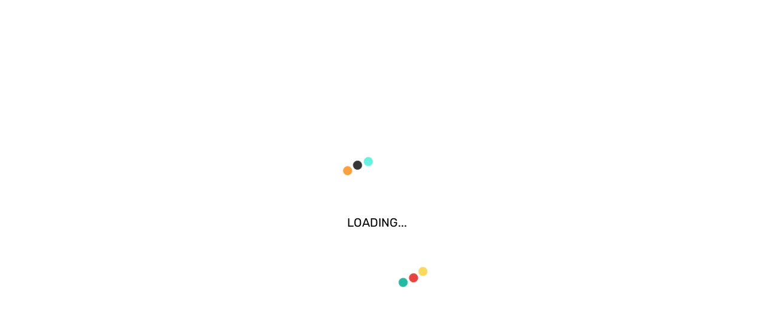

--- FILE ---
content_type: text/html; charset=utf-8
request_url: https://www.playhugelottos.com/pl/zagraj/superenamax.html
body_size: 28164
content:
<!DOCTYPE html><html lang="en"><head>
    <meta charset="utf-8">
    <meta name="viewport" content="width=device-width, initial-scale=1, minimum-scale=1, maximum-scale=1">
    <meta name="mobile-web-app-capable" content="yes">
    <title></title><link rel="preconnect" as="image" fetchpriority="high" href="https://www.playhugelottos.com/cms/wp-content/uploads/sites/11/2025/11/En-PHL-PP-Sweet-Holiday-Chase-MobileCarousel-1911.jpg"><link rel="preconnect" as="image" fetchpriority="high" href="https://www.playhugelottos.com/cms/wp-content/uploads/sites/11/2021/09/En-welcome-Carousel-MOBILE-1.jpg"><link rel="preconnect" as="image" fetchpriority="high" href="https://www.playhugelottos.com/cms/wp-content/uploads/sites/11/2019/02/EN-PHL-Carousel-Mobile-PBP-JP-07.04.jpg"><link rel="preconnect" as="image" fetchpriority="high" href="https://www.playhugelottos.com/cms/wp-content/uploads/sites/11/2025/11/En-PHL-PP-Sweet-Holiday-Chase-DesktopCarousel-1911.jpg"><link rel="preconnect" as="image" fetchpriority="high" href="https://www.playhugelottos.com/cms/wp-content/uploads/sites/11/2021/09/En-Carousel-Welcome-Offer-Desktop.jpg"><link rel="preconnect" as="image" fetchpriority="high" href="https://www.playhugelottos.com/cms/wp-content/uploads/sites/11/2019/02/EN-PHL-Carousel-Desktop-PBP-JP-07.04-1.jpg">
    <meta name="title" content="">
    <meta name="description" content="">
    <meta property="og:title" content="">
    <meta property="og:description" content="">
    <meta property="og:url" content="">
    <meta property="og:type" content="">
    <meta property="og:image" content="">
    <meta property="og:image:alt" content="">
    <base href="/">
    <link href="https://fonts.googleapis.com/icon?family=Material+Icons" rel="stylesheet">
  <style>*,::before,::after{background-repeat:no-repeat;box-sizing:border-box}::before,::after{text-decoration:inherit;vertical-align:inherit}html{cursor:default;line-height:1.15;-moz-tab-size:4;-o-tab-size:4;tab-size:4;-ms-text-size-adjust:100%;-webkit-text-size-adjust:100%;word-break:break-word}body{margin:0}h1{font-size:2em;margin:0.67em 0}nav ul{list-style:none}a{background-color:transparent}img{vertical-align:middle}img{border-style:none}button{font-family:inherit;font-size:inherit;line-height:inherit}button{margin:0}button{overflow:visible;text-transform:none}button{-webkit-appearance:button}a,button,[tabindex]{touch-action:manipulation}:root{--swiper-theme-color:#007aff}:root{--swiper-navigation-size:44px}.fa,.fas,.far{-moz-osx-font-smoothing:grayscale;-webkit-font-smoothing:antialiased;display:inline-block;font-style:normal;font-feature-settings:normal;font-variant:normal;text-rendering:auto;line-height:1}.fa-bars:before{content:"\f0c9"}.fa-home:before{content:"\f015"}.fa-times:before{content:"\f00d"}@font-face{font-family:'Font Awesome 5 Pro';font-style:normal;font-weight:300;font-display:block;src:url('fa-light-300.1bdff46d9f25dde635e0.eot');src:url('fa-light-300.1bdff46d9f25dde635e0.eot?#iefix') format("embedded-opentype"), url('fa-light-300.fc1caad4139f764993b3.woff2') format("woff2"), url('fa-light-300.5d111e0fbbaced46646e.woff') format("woff"), url('fa-light-300.8fe0bd1d3e62c597a0c4.ttf') format("truetype"), url('fa-light-300.9854c36138c2880f36f0.svg#fontawesome') format("svg")}@font-face{font-family:'Font Awesome 5 Pro';font-style:normal;font-weight:400;font-display:block;src:url('fa-regular-400.46bbd47ac2b9b0cdfae2.eot');src:url('fa-regular-400.46bbd47ac2b9b0cdfae2.eot?#iefix') format("embedded-opentype"), url('fa-regular-400.ad461e5fa7137fee6f95.woff2') format("woff2"), url('fa-regular-400.5fd5b25f40f21aa40fd5.woff') format("woff"), url('fa-regular-400.d02baad177fca99e2738.ttf') format("truetype"), url('fa-regular-400.0918417c8847dc929625.svg#fontawesome') format("svg")}.far{font-family:'Font Awesome 5 Pro';font-weight:400}@font-face{font-family:'Font Awesome 5 Pro';font-style:normal;font-weight:900;font-display:block;src:url('fa-solid-900.06fbe2ee912e35f2c53c.eot');src:url('fa-solid-900.06fbe2ee912e35f2c53c.eot?#iefix') format("embedded-opentype"), url('fa-solid-900.649614c34cb1aaa227bd.woff2') format("woff2"), url('fa-solid-900.57fd8d0e738650c88266.woff') format("woff"), url('fa-solid-900.b645fda76c34402c3588.ttf') format("truetype"), url('fa-solid-900.49819e9c7564110f4b04.svg#fontawesome') format("svg")}.fa,.fas{font-family:'Font Awesome 5 Pro';font-weight:900}h5{margin:0;color:var(--paragraph-text-dark);font-weight:var(--font-weight-500)}h1{color:var(--paragraph-text-dark);font-size:var(--heading-1-font-size);font-weight:var(--font-weight-600);margin:30px 0 0;letter-spacing:0.48px}h5{font-size:var(--heading-5-font-size);font-weight:var(--font-weight-600)}@media (max-width: 467px){h5{font-size:var(--font-size-20)}}html,#wrapper{height:100%}body{height:auto}.container{width:1040px;padding:0 40px;margin:0 auto}@media (max-width: 1055px){.container{width:100%}}@media (max-width: 768px){.container{padding:0 15px}}button{height:30px;display:flex;align-items:center;justify-content:center;padding:0 20px;margin:auto;border:none;border-radius:20px;font-size:var(--font-size-12);outline:none;cursor:pointer;font-weight:var(--font-weight-500);white-space:nowrap}a{text-decoration:none}*{outline:none}.fa,.fas,.far,.fa{font-family:var(--font-family-icons)}p,li{line-height:24px}ul,li{padding:0;margin:0;list-style:none}body{font-family:var(--font-family-body), sans-serif;font-size:var(--font-size-14) !important;color:var(--paragraph-text-medium);overflow-x:hidden;width:100%}gli-button{-webkit-appearance:none !important}[data-cy]{display:block}</style><script src="/cdn-cgi/scripts/7d0fa10a/cloudflare-static/rocket-loader.min.js" data-cf-settings="f81d7a68a4a1d787cf38401b-|49"></script><link rel="stylesheet" href="styles.fac5b1671f802ae8be65.css" media="print" onload="this.media='all'"><noscript><link rel="stylesheet" href="styles.fac5b1671f802ae8be65.css"></noscript><style>
    .overlay {
      position: fixed;
      top: 0;
      left: 0;
      width: 100%;
      height: 100%;
      background-color: white;
      display: flex;
      justify-content: center;
      align-items: center;
      z-index: 1000;
    }

    .spinner-global {
      position: absolute;
      z-index: 1;
      height: 100px;
      width: 120px;
      top: 50%;
      left: 50%;
      margin-top: -50px;
      margin-left: 30px;
      transform: translate(-50%, -50%);
      font-family: "Rubik", serif;
      font-weight: 300;
    }

    [class^="ball-"] {
      position: absolute;
      display: block;
      left: 30px;
      width: 15px;
      height: 15px;
      border-radius: 10px;
      transition: all 0.5s;
      animation: circleRotate 8s both infinite;
      transform-origin: 0 750% 0;
    }

    @keyframes circleRotate {
      0% {
        transform: rotate(0deg);
      }

      100% {
        transform: rotate(1440deg);
      }
    }

    .ball-1 {
      z-index: -1;
      background-color: #68f1e0;
      animation-timing-function: cubic-bezier(0.5, 0.3, 0.9, 0.9);
    }

    .ball-2 {
      z-index: -2;
      background-color: #23b9a3;
      animation-timing-function: cubic-bezier(0.5, 0.6, 0.9, 0.9);
    }

    .ball-3 {
      z-index: -3;
      background-color: #353535;
      animation-timing-function: cubic-bezier(0.5, 0.9, 0.9, 0.9);
    }

    .ball-4 {
      z-index: -4;
      background-color: #e6453f;
      animation-timing-function: cubic-bezier(0.5, 1.2, 0.9, 0.9);
    }

    .ball-5 {
      z-index: -5;
      background-color: #f8a13e;
      animation-timing-function: cubic-bezier(0.5, 1.5, 0.9, 0.9);
    }

    .ball-6 {
      z-index: -6;
      background-color: #fad961;
      animation-timing-function: cubic-bezier(0.5, 1.8, 0.9, 0.9);
    }

    .loading-text {
      position: relative;
      top: 130%;
      left: 25%;
      z-index: 1;
      height: 100px;
      transform: translate(-50%, -50%);
      font-size: 1.25rem;
    }
  </style><style ng-transition="serverApp">h2[_ngcontent-sc273], h3[_ngcontent-sc273], h4[_ngcontent-sc273], h5[_ngcontent-sc273], h6[_ngcontent-sc273]{margin:0;color:var(--paragraph-text-dark);font-weight:var(--font-weight-500)}h1[_ngcontent-sc273]{color:var(--paragraph-text-dark);font-size:var(--heading-1-font-size);font-weight:var(--font-weight-600);margin:30px 0 0;letter-spacing:.48px}h2[_ngcontent-sc273]{font-size:var(--heading-2-font-size);font-weight:var(--font-weight-600)}h3[_ngcontent-sc273]{font-size:var(--heading-3-font-size);font-weight:var(--font-weight-600)}h4[_ngcontent-sc273]{font-size:var(--heading-4-font-size);font-weight:var(--font-weight-600)}h5[_ngcontent-sc273]{font-size:var(--heading-5-font-size);font-weight:var(--font-weight-600)}@media (max-width: 467px){h5[_ngcontent-sc273]{font-size:var(--font-size-20)}}h6[_ngcontent-sc273]{font-size:var(--heading-6-font-size);font-weight:var(--font-weight-600)}html[_ngcontent-sc273], #wrapper[_ngcontent-sc273], .wrapper-slide[_ngcontent-sc273]{height:100%}body[_ngcontent-sc273]{height:auto}.container[_ngcontent-sc273]{width:1040px;padding:0 40px;margin:0 auto}@media (max-width: 1055px){.container[_ngcontent-sc273]{width:100%}}@media (max-width: 768px){.container[_ngcontent-sc273]{padding:0 15px}}.page[_ngcontent-sc273]{padding-top:20px;padding-bottom:20px}@media (max-width: 467px){.page--haswhitebox[_ngcontent-sc273]{padding:0}}.row.has-padding[_ngcontent-sc273]{padding:30px 0}.row.has-padding-bottom[_ngcontent-sc273]{padding-bottom:30px}button[_ngcontent-sc273], a.button[_ngcontent-sc273]{height:30px;display:flex;align-items:center;justify-content:center;padding:0 20px;margin:auto;border:none;border-radius:20px;font-size:var(--font-size-12);outline:none;cursor:pointer;font-weight:var(--font-weight-500);white-space:nowrap}button[_ngcontent-sc273]   i.spinner[_ngcontent-sc273], a.button[_ngcontent-sc273]   i.spinner[_ngcontent-sc273]{margin-left:5px;margin-right:-20px}a[_ngcontent-sc273]{text-decoration:none}.mat-form-field-prefix[_ngcontent-sc273]{margin-right:10px}  .mat-checkbox-layout{white-space:normal!important}  .mat-checkbox-inner-container{margin-top:3px!important;float:left}.mat-dialog-container[_ngcontent-sc273]{position:relative}.mat-calendar-body-selected[_ngcontent-sc273]{background-color:var(--site-icons-color)}@media (max-width: 768px){.cdk-overlay-pane[_ngcontent-sc273]{max-width:100%!important;height:auto}.mat-dialog-container[_ngcontent-sc273]{padding:16px;border-radius:0}.mat-dialog-content[_ngcontent-sc273]{max-height:95vh}}@media screen and (max-height: 660px) and (max-width: 467px){.mat-dialog-content[_ngcontent-sc273]{max-height:85vh}}.gli[_ngcontent-sc273]   .mat-button[_ngcontent-sc273], .gli[_ngcontent-sc273]   .mat-fab[_ngcontent-sc273], .gli[_ngcontent-sc273]   .mat-flat-button[_ngcontent-sc273], .gli[_ngcontent-sc273]   .mat-icon-button[_ngcontent-sc273], .gli[_ngcontent-sc273]   .mat-mini-fab[_ngcontent-sc273], .gli[_ngcontent-sc273]   .mat-raised-button[_ngcontent-sc273], .gli[_ngcontent-sc273]   .mat-stroked-button[_ngcontent-sc273], .gli[_ngcontent-sc273]   .mat-dialog-title[_ngcontent-sc273]{font-family:var(--font-family-body)}.gli[_ngcontent-sc273]   .mat-checkbox.mat-prime.gray[_ngcontent-sc273]   .mat-checkbox-label[_ngcontent-sc273]{color:var(--form-label-icon-color);font-size:var(--font-size-14)}form.default[_ngcontent-sc273]   label[_ngcontent-sc273]{display:block;position:relative}form.default[_ngcontent-sc273]   label[_ngcontent-sc273]   .label-text[_ngcontent-sc273]{color:var(--form-label-icon-color);margin-bottom:5px;display:block}form.default[_ngcontent-sc273]   label.icon-right[_ngcontent-sc273]   .icon[_ngcontent-sc273]{position:absolute;right:0;bottom:0}form.default[_ngcontent-sc273]   label.icon-left[_ngcontent-sc273]   .icon[_ngcontent-sc273]{position:absolute;left:0;bottom:0}form.default[_ngcontent-sc273]   input[_ngcontent-sc273], form.default[_ngcontent-sc273]   mat-select[_ngcontent-sc273]{border-radius:5px;background-color:var(--site-background-color);box-shadow:var(--mat-checkbox-box-shadow);padding:0 10px;height:40px;display:flex;align-items:center;border:none;width:100%;max-width:-webkit-fill-available}form.default[_ngcontent-sc273]   textarea[_ngcontent-sc273]{border-radius:5px;background-color:var(--site-background-color);box-shadow:var(--mat-checkbox-box-shadow);padding:10px;height:200px;border:none;width:100%}form.default[_ngcontent-sc273]   .mat-select-trigger[_ngcontent-sc273]{flex-grow:1}form.default[_ngcontent-sc273]   input[_ngcontent-sc273]:-webkit-autofill, form.default[_ngcontent-sc273]   input[_ngcontent-sc273]:-webkit-autofill:hover, form.default[_ngcontent-sc273]   input[_ngcontent-sc273]:-webkit-autofill:focus, form.default[_ngcontent-sc273]   input[_ngcontent-sc273]:-webkit-autofill:active{-webkit-transition:background-color 5000s ease-in-out 0s;transition:background-color 5000s ease-in-out 0s}form.default[_ngcontent-sc273]   .mat-checkbox-checked.mat-accent[_ngcontent-sc273]   .mat-checkbox-background[_ngcontent-sc273], form.default[_ngcontent-sc273]   .mat-checkbox-indeterminate.mat-accent[_ngcontent-sc273]   .mat-checkbox-background[_ngcontent-sc273], form.default[_ngcontent-sc273]   .mat-accent[_ngcontent-sc273]   .mat-pseudo-checkbox-checked[_ngcontent-sc273], form.default[_ngcontent-sc273]   .mat-accent[_ngcontent-sc273]   .mat-pseudo-checkbox-indeterminate[_ngcontent-sc273], form.default[_ngcontent-sc273]   .mat-pseudo-checkbox-checked[_ngcontent-sc273], form.default[_ngcontent-sc273]   .mat-pseudo-checkbox-indeterminate[_ngcontent-sc273]{background-color:var(--site-icons-color)!important}form.default[_ngcontent-sc273]   .mat-ripple-element[_ngcontent-sc273]{background:var(--site-icons-color)!important}form.default[_ngcontent-sc273]   .mat-checkbox-layout[_ngcontent-sc273]   .mat-checkbox-label[_ngcontent-sc273]{display:flex!important}form.default[_ngcontent-sc273]   input[_ngcontent-sc273]:focus, form.default[_ngcontent-sc273]   textarea[_ngcontent-sc273]:focus, form.default[_ngcontent-sc273]   mat-select[_ngcontent-sc273]:focus{box-shadow:var(--form-input-focus-box-shadow)}form.default[_ngcontent-sc273]   input.ng-touched.ng-dirty.ng-invalid[_ngcontent-sc273], form.default[_ngcontent-sc273]   textarea.ng-touched.ng-dirty.ng-invalid[_ngcontent-sc273], form.default[_ngcontent-sc273]   mat-select.ng-touched.ng-dirty.ng-invalid[_ngcontent-sc273]{box-shadow:var(--form-input-focus-error-box-shadow)}form.default[_ngcontent-sc273]   .errors[_ngcontent-sc273]{color:var(--error-text-color);font-size:var(--font-size-13)}form.default[_ngcontent-sc273]   .errors[_ngcontent-sc273]   .error[_ngcontent-sc273]:first-child{margin-top:8px}@media (max-width: 467px){input[_ngcontent-sc273], mat-select[_ngcontent-sc273]{font-size:var(--font-size-16)}}.gli[_ngcontent-sc273]   .mat-checkbox.mat-prime.mat-checkbox-checked[_ngcontent-sc273]   .mat-checkbox-background[_ngcontent-sc273]{background-color:var(--site-icons-color)}*[_ngcontent-sc273]{outline:none}.fa[_ngcontent-sc273], .fas[_ngcontent-sc273], .far[_ngcontent-sc273], .fa[_ngcontent-sc273], .fal[_ngcontent-sc273]{font-family:var(--font-family-icons)}.fab[_ngcontent-sc273]{font-family:var(--font-family-icons-2)}.material-icons[_ngcontent-sc273]{font-family:var(--font-family-material-icons)}p[_ngcontent-sc273], li[_ngcontent-sc273]{line-height:24px}ol[_ngcontent-sc273]{padding:0;margin-inline-start:-2em}ol[_ngcontent-sc273]   li[_ngcontent-sc273]{list-style-type:decimal;list-style-position:inside}ul[_ngcontent-sc273], li[_ngcontent-sc273]{padding:0;margin:0;list-style:none}.content-wrapper[_ngcontent-sc273]   ul[_ngcontent-sc273]   li[_ngcontent-sc273], .content-wrapper[_ngcontent-sc273]   ol[_ngcontent-sc273]   li[_ngcontent-sc273]{padding-left:2em;margin-bottom:1em}.content-wrapper[_ngcontent-sc273]   ul[_ngcontent-sc273]   li[_ngcontent-sc273]:before{content:"";height:13px;width:13px;background-color:var(--site-icons-color);border-radius:50%;display:inline-block;margin-left:-2em;margin-right:1em}.content-wrapper[_ngcontent-sc273]   ul[_ngcontent-sc273]   li[_ngcontent-sc273]   ul[_ngcontent-sc273]   li[_ngcontent-sc273]:before, .content-wrapper[_ngcontent-sc273]   ol[_ngcontent-sc273]   li[_ngcontent-sc273]   ul[_ngcontent-sc273]   li[_ngcontent-sc273]:before{background-color:transparent;border:2px solid var(--site-icons-color)}.content-wrapper[_ngcontent-sc273]   ol[_ngcontent-sc273]   li[_ngcontent-sc273]   ul[_ngcontent-sc273]   li[_ngcontent-sc273]{list-style-type:none}.content-wrapper[_ngcontent-sc273]   ol[_ngcontent-sc273]   li[_ngcontent-sc273]   ul[_ngcontent-sc273], .content-wrapper[_ngcontent-sc273]   ol[_ngcontent-sc273]   li[_ngcontent-sc273]   ol[_ngcontent-sc273]{padding-left:2em}.content-wrapper[_ngcontent-sc273]   section[_ngcontent-sc273]   a[_ngcontent-sc273]{color:var(--link-text-color);font-weight:var(--font-weight-500)}.content-wrapper[_ngcontent-sc273]   section[_ngcontent-sc273] > header[_ngcontent-sc273]{height:87px;display:flex;align-items:center}@media (max-width: 768px){.content-wrapper[_ngcontent-sc273]   section[_ngcontent-sc273] > header[_ngcontent-sc273]{justify-content:center}}@media (max-width: 768px){.content-wrapper[_ngcontent-sc273]   section[_ngcontent-sc273] > header[_ngcontent-sc273]   .container[_ngcontent-sc273]{padding:0}}.content-wrapper[_ngcontent-sc273]   section[_ngcontent-sc273] > header[_ngcontent-sc273] > a[_ngcontent-sc273]{font-weight:var(--font-weight-500);margin-left:20px}.content-wrapper[_ngcontent-sc273]   section[_ngcontent-sc273] > header[_ngcontent-sc273]   button[_ngcontent-sc273]{background:transparent;color:var(--button-secondary-solid-background);border:2px solid var(--button-secondary-solid-background)}.content-wrapper[_ngcontent-sc273]   section[_ngcontent-sc273] > header[_ngcontent-sc273]   button[disabled][_ngcontent-sc273]{background:gray;opacity:.5;cursor:not-allowed}.content-wrapper[_ngcontent-sc273]   section.row[_ngcontent-sc273]{padding:30px}@media (max-width: 467px){.content-wrapper[_ngcontent-sc273]   section.row[_ngcontent-sc273]{padding:15px}}.content-wrapper[_ngcontent-sc273]   section.row.gradient-bg[_ngcontent-sc273]{background:var(--section-background-gradient)}.content-wrapper[_ngcontent-sc273]   section.row.news-listing[_ngcontent-sc273]{padding:20px 15px 0}@media (min-width: 768px){.content-wrapper[_ngcontent-sc273]   section.row.news-listing[_ngcontent-sc273]{padding:0 0 30px}}body[_ngcontent-sc273]{font-family:var(--font-family-body),sans-serif;font-size:var(--font-size-14)!important;color:var(--paragraph-text-medium);overflow-x:hidden;width:100%}.fa-spin[_ngcontent-sc273]{animation:fa-spin .4s infinite linear}.mat-checkbox[_ngcontent-sc273]   .mat-checkbox-inner-container[_ngcontent-sc273]{box-shadow:inset 0 0 9px #00000024,0 0 3px 2px #fff;width:20px;height:20px;border-radius:5px}.mat-checkbox[_ngcontent-sc273]   .mat-checkbox-frame[_ngcontent-sc273], .mat-checkbox[_ngcontent-sc273]   .mat-checkbox-background[_ngcontent-sc273]{border:none;border-radius:5px}.clearfix[_ngcontent-sc273]:after{content:"";clear:both;display:table}#wrapper.scroll-y[_ngcontent-sc273]{overflow-y:scroll}.b[_ngcontent-sc273]{font-weight:var(--font-weight-500)}gli-button[_ngcontent-sc273]{-webkit-appearance:none!important}@keyframes fading{0%{opacity:.1}50%{opacity:.2}to{opacity:.1}}.wp-paragraph[_ngcontent-sc273]   p[_ngcontent-sc273]{padding:0;margin:20px 0}@media (min-width: 1280px){.wp-paragraph[_ngcontent-sc273]   p[_ngcontent-sc273]{margin:18px 0}}.wp-paragraph[_ngcontent-sc273]   p[_ngcontent-sc273]   span[_ngcontent-sc273]{text-decoration:underline}.wp-block-buttons[_ngcontent-sc273]{display:flex;text-align:center;margin:20px auto;height:40px}.wp-block-buttons[_ngcontent-sc273]   .wp-block-button[_ngcontent-sc273]{display:flex;align-items:center;font-size:var(--font-size-18);border-radius:27px;padding:12px 24px;border:none;background:var(--button-primary-background)}.wp-block-buttons[_ngcontent-sc273]   .wp-block-button[_ngcontent-sc273]   a[_ngcontent-sc273]{color:var(--site-background-color)}.wp-block-buttons[_ngcontent-sc273]   .wp-block-button[_ngcontent-sc273]:hover{cursor:pointer}.wp-block-buttons[_ngcontent-sc273]   .is-style-outline[_ngcontent-sc273]{background:transparent;border:2px solid var(--site-icons-color)}.wp-block-buttons[_ngcontent-sc273]   .is-style-outline[_ngcontent-sc273]   a[_ngcontent-sc273]{color:var(--link-text-color)}.is-content-justification-left[_ngcontent-sc273]{justify-content:left}.is-content-justification-center[_ngcontent-sc273]{justify-content:center}.is-content-justification-right[_ngcontent-sc273]{justify-content:right}#wrapper[_ngcontent-sc273]{overflow-x:hidden}#wrapper[_ngcontent-sc273]   .hidden[_ngcontent-sc273]{display:none}#wrapper[_ngcontent-sc273]   .fixed-height[_ngcontent-sc273]{min-height:800px}#wrapper[_ngcontent-sc273]   .wrapper-slide[_ngcontent-sc273]{transform:translate(0);transition:transform ease-in-out .2s}#wrapper.sidebar-opened[_ngcontent-sc273]{overflow:hidden;height:100vh}#wrapper.sidebar-opened[_ngcontent-sc273]   .wrapper-slide[_ngcontent-sc273]{transform:translate(calc(100vw - 62px));height:100%}#wrapper.sidebar-opened[_ngcontent-sc273]     gli-header header{transform:translate(calc(100vw - 62px))}#wrapper.noScroll[_ngcontent-sc273]{overflow:hidden;height:100vh}#wrapper.noScroll[_ngcontent-sc273]     gli-sidebar header{right:6px}.loader-overlay[_ngcontent-sc273]{position:fixed;top:0;left:0;width:100%;height:100%;background-color:#fff;display:flex;justify-content:center;align-items:center;z-index:1000}.content-wrapper[_ngcontent-sc273]{overflow-x:hidden;margin-top:116px;min-height:-moz-fit-content;min-height:fit-content}@media (max-width: 768px){.content-wrapper[_ngcontent-sc273]{margin-top:100px}}.lock-screen[_ngcontent-sc273]{display:flex;flex-direction:column;justify-content:center}.maintenance[_ngcontent-sc273]{display:flex;flex-direction:column;text-align:center;width:100%;padding:10rem 1rem}.maintenance-title[_ngcontent-sc273]{font-size:36px;font-weight:bold;margin-top:2rem}.maintenance-subtitle[_ngcontent-sc273]{font-size:24px;font-weight:bold}gli-mobile-sidebar[_ngcontent-sc273]{display:none;position:fixed;right:100%;top:-100px;width:calc(100vw - 62px);z-index:2;height:100%;background:linear-gradient(0deg,var(--section-gradient-start-color) 0%,var(--section-gradient-end-color) 100%,var(--section-gradient-end-color) 100%);box-shadow:0 0 12px -1px #00000026;overflow:auto}gli-site-logo[_ngcontent-sc273]{height:60px;display:flex;align-items:center;margin:0 auto}.mobile-play-page[_ngcontent-sc273]{height:100vh!important}@media (max-width: 768px){gli-mobile-sidebar[_ngcontent-sc273]{display:block;background:var(--mobile-menu-background-color)}}.SB-btnBetslip-mobile[_ngcontent-sc273]{position:fixed;left:0;right:0;margin:0 auto;bottom:10px;z-index:99;text-align:center;width:60px;height:60px;display:none}@media screen and (min-width: 300px) and (max-width: 1240px){.SB-btnBetslip-mobile[_ngcontent-sc273]{display:block}}.SB-btnBetslip-mobile[_ngcontent-sc273]   .SB-btnBestlip-container[_ngcontent-sc273]{background-color:#474747;border:2px solid #fff;color:#000;width:60px;height:60px;border-radius:60px;display:flex;align-items:center;justify-content:center;position:relative;margin:0 auto}.SB-btnBetslip-mobile[_ngcontent-sc273]   .SB-betslip-count[_ngcontent-sc273]{position:absolute;top:-6px;right:-6px;background-color:#50c2b4;color:#fff;font-size:14px;text-align:center;width:24px;height:24px;line-height:24px;border-radius:20px}</style><style ng-transition="serverApp">h2[_ngcontent-sc245], h3[_ngcontent-sc245], h4[_ngcontent-sc245], h5[_ngcontent-sc245], h6[_ngcontent-sc245]{margin:0;color:var(--paragraph-text-dark);font-weight:var(--font-weight-500)}h1[_ngcontent-sc245]{color:var(--paragraph-text-dark);font-size:var(--heading-1-font-size);font-weight:var(--font-weight-600);margin:30px 0 0;letter-spacing:.48px}h2[_ngcontent-sc245]{font-size:var(--heading-2-font-size);font-weight:var(--font-weight-600)}h3[_ngcontent-sc245]{font-size:var(--heading-3-font-size);font-weight:var(--font-weight-600)}h4[_ngcontent-sc245]{font-size:var(--heading-4-font-size);font-weight:var(--font-weight-600)}h5[_ngcontent-sc245]{font-size:var(--heading-5-font-size);font-weight:var(--font-weight-600)}@media (max-width: 467px){h5[_ngcontent-sc245]{font-size:var(--font-size-20)}}h6[_ngcontent-sc245]{font-size:var(--heading-6-font-size);font-weight:var(--font-weight-600)}html[_ngcontent-sc245], #wrapper[_ngcontent-sc245], .wrapper-slide[_ngcontent-sc245]{height:100%}body[_ngcontent-sc245]{height:auto}.container[_ngcontent-sc245]{width:1040px;padding:0 40px;margin:0 auto}@media (max-width: 1055px){.container[_ngcontent-sc245]{width:100%}}@media (max-width: 768px){.container[_ngcontent-sc245]{padding:0 15px}}.page[_ngcontent-sc245]{padding-top:20px;padding-bottom:20px}@media (max-width: 467px){.page--haswhitebox[_ngcontent-sc245]{padding:0}}.row.has-padding[_ngcontent-sc245]{padding:30px 0}.row.has-padding-bottom[_ngcontent-sc245]{padding-bottom:30px}button[_ngcontent-sc245], a.button[_ngcontent-sc245]{height:30px;display:flex;align-items:center;justify-content:center;padding:0 20px;margin:auto;border:none;border-radius:20px;font-size:var(--font-size-12);outline:none;cursor:pointer;font-weight:var(--font-weight-500);white-space:nowrap}button[_ngcontent-sc245]   i.spinner[_ngcontent-sc245], a.button[_ngcontent-sc245]   i.spinner[_ngcontent-sc245]{margin-left:5px;margin-right:-20px}a[_ngcontent-sc245]{text-decoration:none}.mat-form-field-prefix[_ngcontent-sc245]{margin-right:10px}  .mat-checkbox-layout{white-space:normal!important}  .mat-checkbox-inner-container{margin-top:3px!important;float:left}.mat-dialog-container[_ngcontent-sc245]{position:relative}.mat-calendar-body-selected[_ngcontent-sc245]{background-color:var(--site-icons-color)}@media (max-width: 768px){.cdk-overlay-pane[_ngcontent-sc245]{max-width:100%!important;height:auto}.mat-dialog-container[_ngcontent-sc245]{padding:16px;border-radius:0}.mat-dialog-content[_ngcontent-sc245]{max-height:95vh}}@media screen and (max-height: 660px) and (max-width: 467px){.mat-dialog-content[_ngcontent-sc245]{max-height:85vh}}.gli[_ngcontent-sc245]   .mat-button[_ngcontent-sc245], .gli[_ngcontent-sc245]   .mat-fab[_ngcontent-sc245], .gli[_ngcontent-sc245]   .mat-flat-button[_ngcontent-sc245], .gli[_ngcontent-sc245]   .mat-icon-button[_ngcontent-sc245], .gli[_ngcontent-sc245]   .mat-mini-fab[_ngcontent-sc245], .gli[_ngcontent-sc245]   .mat-raised-button[_ngcontent-sc245], .gli[_ngcontent-sc245]   .mat-stroked-button[_ngcontent-sc245], .gli[_ngcontent-sc245]   .mat-dialog-title[_ngcontent-sc245]{font-family:var(--font-family-body)}.gli[_ngcontent-sc245]   .mat-checkbox.mat-prime.gray[_ngcontent-sc245]   .mat-checkbox-label[_ngcontent-sc245]{color:var(--form-label-icon-color);font-size:var(--font-size-14)}form.default[_ngcontent-sc245]   label[_ngcontent-sc245]{display:block;position:relative}form.default[_ngcontent-sc245]   label[_ngcontent-sc245]   .label-text[_ngcontent-sc245]{color:var(--form-label-icon-color);margin-bottom:5px;display:block}form.default[_ngcontent-sc245]   label.icon-right[_ngcontent-sc245]   .icon[_ngcontent-sc245]{position:absolute;right:0;bottom:0}form.default[_ngcontent-sc245]   label.icon-left[_ngcontent-sc245]   .icon[_ngcontent-sc245]{position:absolute;left:0;bottom:0}form.default[_ngcontent-sc245]   input[_ngcontent-sc245], form.default[_ngcontent-sc245]   mat-select[_ngcontent-sc245]{border-radius:5px;background-color:var(--site-background-color);box-shadow:var(--mat-checkbox-box-shadow);padding:0 10px;height:40px;display:flex;align-items:center;border:none;width:100%;max-width:-webkit-fill-available}form.default[_ngcontent-sc245]   textarea[_ngcontent-sc245]{border-radius:5px;background-color:var(--site-background-color);box-shadow:var(--mat-checkbox-box-shadow);padding:10px;height:200px;border:none;width:100%}form.default[_ngcontent-sc245]   .mat-select-trigger[_ngcontent-sc245]{flex-grow:1}form.default[_ngcontent-sc245]   input[_ngcontent-sc245]:-webkit-autofill, form.default[_ngcontent-sc245]   input[_ngcontent-sc245]:-webkit-autofill:hover, form.default[_ngcontent-sc245]   input[_ngcontent-sc245]:-webkit-autofill:focus, form.default[_ngcontent-sc245]   input[_ngcontent-sc245]:-webkit-autofill:active{-webkit-transition:background-color 5000s ease-in-out 0s;transition:background-color 5000s ease-in-out 0s}form.default[_ngcontent-sc245]   .mat-checkbox-checked.mat-accent[_ngcontent-sc245]   .mat-checkbox-background[_ngcontent-sc245], form.default[_ngcontent-sc245]   .mat-checkbox-indeterminate.mat-accent[_ngcontent-sc245]   .mat-checkbox-background[_ngcontent-sc245], form.default[_ngcontent-sc245]   .mat-accent[_ngcontent-sc245]   .mat-pseudo-checkbox-checked[_ngcontent-sc245], form.default[_ngcontent-sc245]   .mat-accent[_ngcontent-sc245]   .mat-pseudo-checkbox-indeterminate[_ngcontent-sc245], form.default[_ngcontent-sc245]   .mat-pseudo-checkbox-checked[_ngcontent-sc245], form.default[_ngcontent-sc245]   .mat-pseudo-checkbox-indeterminate[_ngcontent-sc245]{background-color:var(--site-icons-color)!important}form.default[_ngcontent-sc245]   .mat-ripple-element[_ngcontent-sc245]{background:var(--site-icons-color)!important}form.default[_ngcontent-sc245]   .mat-checkbox-layout[_ngcontent-sc245]   .mat-checkbox-label[_ngcontent-sc245]{display:flex!important}form.default[_ngcontent-sc245]   input[_ngcontent-sc245]:focus, form.default[_ngcontent-sc245]   textarea[_ngcontent-sc245]:focus, form.default[_ngcontent-sc245]   mat-select[_ngcontent-sc245]:focus{box-shadow:var(--form-input-focus-box-shadow)}form.default[_ngcontent-sc245]   input.ng-touched.ng-dirty.ng-invalid[_ngcontent-sc245], form.default[_ngcontent-sc245]   textarea.ng-touched.ng-dirty.ng-invalid[_ngcontent-sc245], form.default[_ngcontent-sc245]   mat-select.ng-touched.ng-dirty.ng-invalid[_ngcontent-sc245]{box-shadow:var(--form-input-focus-error-box-shadow)}form.default[_ngcontent-sc245]   .errors[_ngcontent-sc245]{color:var(--error-text-color);font-size:var(--font-size-13)}form.default[_ngcontent-sc245]   .errors[_ngcontent-sc245]   .error[_ngcontent-sc245]:first-child{margin-top:8px}@media (max-width: 467px){input[_ngcontent-sc245], mat-select[_ngcontent-sc245]{font-size:var(--font-size-16)}}.gli[_ngcontent-sc245]   .mat-checkbox.mat-prime.mat-checkbox-checked[_ngcontent-sc245]   .mat-checkbox-background[_ngcontent-sc245]{background-color:var(--site-icons-color)}*[_ngcontent-sc245]{outline:none}.fa[_ngcontent-sc245], .fas[_ngcontent-sc245], .far[_ngcontent-sc245], .fa[_ngcontent-sc245], .fal[_ngcontent-sc245]{font-family:var(--font-family-icons)}.fab[_ngcontent-sc245]{font-family:var(--font-family-icons-2)}.material-icons[_ngcontent-sc245]{font-family:var(--font-family-material-icons)}p[_ngcontent-sc245], li[_ngcontent-sc245]{line-height:24px}ol[_ngcontent-sc245]{padding:0;margin-inline-start:-2em}ol[_ngcontent-sc245]   li[_ngcontent-sc245]{list-style-type:decimal;list-style-position:inside}ul[_ngcontent-sc245], li[_ngcontent-sc245]{padding:0;margin:0;list-style:none}.content-wrapper[_ngcontent-sc245]   ul[_ngcontent-sc245]   li[_ngcontent-sc245], .content-wrapper[_ngcontent-sc245]   ol[_ngcontent-sc245]   li[_ngcontent-sc245]{padding-left:2em;margin-bottom:1em}.content-wrapper[_ngcontent-sc245]   ul[_ngcontent-sc245]   li[_ngcontent-sc245]:before{content:"";height:13px;width:13px;background-color:var(--site-icons-color);border-radius:50%;display:inline-block;margin-left:-2em;margin-right:1em}.content-wrapper[_ngcontent-sc245]   ul[_ngcontent-sc245]   li[_ngcontent-sc245]   ul[_ngcontent-sc245]   li[_ngcontent-sc245]:before, .content-wrapper[_ngcontent-sc245]   ol[_ngcontent-sc245]   li[_ngcontent-sc245]   ul[_ngcontent-sc245]   li[_ngcontent-sc245]:before{background-color:transparent;border:2px solid var(--site-icons-color)}.content-wrapper[_ngcontent-sc245]   ol[_ngcontent-sc245]   li[_ngcontent-sc245]   ul[_ngcontent-sc245]   li[_ngcontent-sc245]{list-style-type:none}.content-wrapper[_ngcontent-sc245]   ol[_ngcontent-sc245]   li[_ngcontent-sc245]   ul[_ngcontent-sc245], .content-wrapper[_ngcontent-sc245]   ol[_ngcontent-sc245]   li[_ngcontent-sc245]   ol[_ngcontent-sc245]{padding-left:2em}.content-wrapper[_ngcontent-sc245]   section[_ngcontent-sc245]   a[_ngcontent-sc245]{color:var(--link-text-color);font-weight:var(--font-weight-500)}.content-wrapper[_ngcontent-sc245]   section[_ngcontent-sc245] > header[_ngcontent-sc245]{height:87px;display:flex;align-items:center}@media (max-width: 768px){.content-wrapper[_ngcontent-sc245]   section[_ngcontent-sc245] > header[_ngcontent-sc245]{justify-content:center}}@media (max-width: 768px){.content-wrapper[_ngcontent-sc245]   section[_ngcontent-sc245] > header[_ngcontent-sc245]   .container[_ngcontent-sc245]{padding:0}}.content-wrapper[_ngcontent-sc245]   section[_ngcontent-sc245] > header[_ngcontent-sc245] > a[_ngcontent-sc245]{font-weight:var(--font-weight-500);margin-left:20px}.content-wrapper[_ngcontent-sc245]   section[_ngcontent-sc245] > header[_ngcontent-sc245]   button[_ngcontent-sc245]{background:transparent;color:var(--button-secondary-solid-background);border:2px solid var(--button-secondary-solid-background)}.content-wrapper[_ngcontent-sc245]   section[_ngcontent-sc245] > header[_ngcontent-sc245]   button[disabled][_ngcontent-sc245]{background:gray;opacity:.5;cursor:not-allowed}.content-wrapper[_ngcontent-sc245]   section.row[_ngcontent-sc245]{padding:30px}@media (max-width: 467px){.content-wrapper[_ngcontent-sc245]   section.row[_ngcontent-sc245]{padding:15px}}.content-wrapper[_ngcontent-sc245]   section.row.gradient-bg[_ngcontent-sc245]{background:var(--section-background-gradient)}.content-wrapper[_ngcontent-sc245]   section.row.news-listing[_ngcontent-sc245]{padding:20px 15px 0}@media (min-width: 768px){.content-wrapper[_ngcontent-sc245]   section.row.news-listing[_ngcontent-sc245]{padding:0 0 30px}}body[_ngcontent-sc245]{font-family:var(--font-family-body),sans-serif;font-size:var(--font-size-14)!important;color:var(--paragraph-text-medium);overflow-x:hidden;width:100%}.fa-spin[_ngcontent-sc245]{animation:fa-spin .4s infinite linear}.mat-checkbox[_ngcontent-sc245]   .mat-checkbox-inner-container[_ngcontent-sc245]{box-shadow:inset 0 0 9px #00000024,0 0 3px 2px #fff;width:20px;height:20px;border-radius:5px}.mat-checkbox[_ngcontent-sc245]   .mat-checkbox-frame[_ngcontent-sc245], .mat-checkbox[_ngcontent-sc245]   .mat-checkbox-background[_ngcontent-sc245]{border:none;border-radius:5px}.clearfix[_ngcontent-sc245]:after{content:"";clear:both;display:table}#wrapper.scroll-y[_ngcontent-sc245]{overflow-y:scroll}.b[_ngcontent-sc245]{font-weight:var(--font-weight-500)}gli-button[_ngcontent-sc245]{-webkit-appearance:none!important}@keyframes fading{0%{opacity:.1}50%{opacity:.2}to{opacity:.1}}.wp-paragraph[_ngcontent-sc245]   p[_ngcontent-sc245]{padding:0;margin:20px 0}@media (min-width: 1280px){.wp-paragraph[_ngcontent-sc245]   p[_ngcontent-sc245]{margin:18px 0}}.wp-paragraph[_ngcontent-sc245]   p[_ngcontent-sc245]   span[_ngcontent-sc245]{text-decoration:underline}.wp-block-buttons[_ngcontent-sc245]{display:flex;text-align:center;margin:20px auto;height:40px}.wp-block-buttons[_ngcontent-sc245]   .wp-block-button[_ngcontent-sc245]{display:flex;align-items:center;font-size:var(--font-size-18);border-radius:27px;padding:12px 24px;border:none;background:var(--button-primary-background)}.wp-block-buttons[_ngcontent-sc245]   .wp-block-button[_ngcontent-sc245]   a[_ngcontent-sc245]{color:var(--site-background-color)}.wp-block-buttons[_ngcontent-sc245]   .wp-block-button[_ngcontent-sc245]:hover{cursor:pointer}.wp-block-buttons[_ngcontent-sc245]   .is-style-outline[_ngcontent-sc245]{background:transparent;border:2px solid var(--site-icons-color)}.wp-block-buttons[_ngcontent-sc245]   .is-style-outline[_ngcontent-sc245]   a[_ngcontent-sc245]{color:var(--link-text-color)}.is-content-justification-left[_ngcontent-sc245]{justify-content:left}.is-content-justification-center[_ngcontent-sc245]{justify-content:center}.is-content-justification-right[_ngcontent-sc245]{justify-content:right}.loader-container[_ngcontent-sc245]   .mobile-loader[_ngcontent-sc245]{display:none}@media (max-width: 467px){.loader-container[_ngcontent-sc245]   .mobile-loader[_ngcontent-sc245]{display:block}}.loader-container[_ngcontent-sc245]   .desktop-loader[_ngcontent-sc245]{padding:9px 37px;align-items:center}@media (max-width: 467px){.loader-container[_ngcontent-sc245]   .desktop-loader[_ngcontent-sc245]{display:none!important}}.loader-container[_ngcontent-sc245]   .loader-header[_ngcontent-sc245]{padding:13px 20px;display:flex;align-items:center;justify-content:space-between}.loader-container[_ngcontent-sc245]   .inputs-part[_ngcontent-sc245]{display:flex;align-items:center;padding:5px 0}.loader-container[_ngcontent-sc245]   .sidebar-placeholder[_ngcontent-sc245]{display:inline-block;background-color:#444;height:27.6px;border-radius:100px;width:27.6px;opacity:.1;animation:fading 1.5s infinite}.loader-container[_ngcontent-sc245]   .logo-placeholder[_ngcontent-sc245]{display:inline-block;background-color:#444;height:35px;border-radius:100px;width:170px;opacity:.1;animation:fading 1.5s infinite}.loader-container[_ngcontent-sc245]   .lang-switcher-placeholder[_ngcontent-sc245]{display:inline-block;background-color:#444;height:20px;border-radius:100px;width:20px;opacity:.1;animation:fading 1.5s infinite}.loader-container[_ngcontent-sc245]   .input-placeholder[_ngcontent-sc245]{display:inline-block;background-color:#444;height:25px;border-radius:100px;margin:5px 10px 5px 0;width:130px;opacity:.1;animation:fading 1.5s infinite}#header[_ngcontent-sc245]{position:fixed;height:116px;left:0;right:0;top:0;display:grid;grid-template-rows:1fr auto;z-index:100;width:100%;font-size:var(--font-size-14);max-width:100vw}#header[_ngcontent-sc245]   .row-bottom[_ngcontent-sc245]{box-shadow:var(--header-bottom-box-shadow)}#header[_ngcontent-sc245]   .row.top[_ngcontent-sc245]{background:var(--header-top-gradient);box-shadow:var(--header-top-box-shadow);z-index:1;width:100vw;height:62px}#header[_ngcontent-sc245]   .row.top[_ngcontent-sc245]   .container[_ngcontent-sc245]{height:100%;max-height:62px;display:grid;grid-template-columns:1fr repeat(4,auto);align-items:center}#header[_ngcontent-sc245]   .row.top[_ngcontent-sc245]   .container[_ngcontent-sc245]   gli-sidebar-toggler[_ngcontent-sc245]{display:none}#header[_ngcontent-sc245]   .row.top[_ngcontent-sc245]   .container[_ngcontent-sc245]   gli-language-switcher[_ngcontent-sc245]{height:100%}#header[_ngcontent-sc245]   .row.top[_ngcontent-sc245]   .container[_ngcontent-sc245]   gli-my-account-menu[_ngcontent-sc245]{height:100%}@media (max-width: 768px){#header[_ngcontent-sc245]{height:100px;background-color:var(--mobile-header-gradient);box-shadow:var(--header-top-box-shadow);align-items:start}#header[_ngcontent-sc245]   .row.top[_ngcontent-sc245]{box-shadow:none;height:100%;background:var(--header-top-gradient)}#header[_ngcontent-sc245]   .row.top[_ngcontent-sc245]   .container[_ngcontent-sc245]{display:grid;grid-template-columns:auto auto auto;grid-template-rows:auto auto;justify-content:space-between;padding:0}#header[_ngcontent-sc245]   .row.top[_ngcontent-sc245]   .container[_ngcontent-sc245]   gli-sidebar-toggler[_ngcontent-sc245]{display:block}#header[_ngcontent-sc245]   .row.top[_ngcontent-sc245]   .container[_ngcontent-sc245]   gli-site-logo[_ngcontent-sc245]{height:60px;display:flex;align-items:center;margin:0 auto}#header[_ngcontent-sc245]   .row.top[_ngcontent-sc245]   .container[_ngcontent-sc245]   gli-language-switcher[_ngcontent-sc245]{order:3;width:72px;height:60px;padding:0}#header[_ngcontent-sc245]   .row.top[_ngcontent-sc245]   .container[_ngcontent-sc245]   .empty-container[_ngcontent-sc245]{width:62px;height:100%}#header[_ngcontent-sc245]   .row.top[_ngcontent-sc245]   .container[_ngcontent-sc245]   gli-login-register[_ngcontent-sc245]{order:4;margin:0;display:block;width:100%;height:40px;flex-shrink:0;grid-column:1/4}#header[_ngcontent-sc245]   .row.top[_ngcontent-sc245]   .container.loggedIn[_ngcontent-sc245]{grid-template-columns:auto 1fr auto;grid-template-rows:none;justify-content:flex-start}#header[_ngcontent-sc245]   .row.top[_ngcontent-sc245]   .container.loggedIn[_ngcontent-sc245]   gli-site-logo[_ngcontent-sc245]{margin:0}#header[_ngcontent-sc245]   .row.top[_ngcontent-sc245]   .container.loggedIn[_ngcontent-sc245]   gli-my-account-menu[_ngcontent-sc245], #header[_ngcontent-sc245]   .row.top[_ngcontent-sc245]   .container.loggedIn[_ngcontent-sc245]   gli-language-switcher[_ngcontent-sc245]{display:none}#header[_ngcontent-sc245]   .row.top[_ngcontent-sc245]   .container.loggedIn[_ngcontent-sc245]   gli-login[_ngcontent-sc245]{grid-column:auto}#header[_ngcontent-sc245]   .row.bottom[_ngcontent-sc245]{font-size:var(--font-size-14);display:none}#header.loggedIn[_ngcontent-sc245]{height:100px}#header.loggedIn[_ngcontent-sc245]   .row.top[_ngcontent-sc245] > .container[_ngcontent-sc245]{grid-template-columns:auto 1fr auto;grid-template-rows:none;justify-content:flex-start}#header.loggedIn[_ngcontent-sc245]   .row.top[_ngcontent-sc245] > .container[_ngcontent-sc245]   gli-site-logo[_ngcontent-sc245]{margin:0}#header.loggedIn[_ngcontent-sc245]   .row.top[_ngcontent-sc245] > .container[_ngcontent-sc245]   gli-my-account-menu[_ngcontent-sc245], #header.loggedIn[_ngcontent-sc245]   .row.top[_ngcontent-sc245] > .container[_ngcontent-sc245]   gli-language-switcher[_ngcontent-sc245]{display:none}}.no-click[_ngcontent-sc245]{pointer-events:none}</style><style ng-transition="serverApp">.evolution-modal[_ngcontent-sc246]{position:fixed;top:0;left:0;right:0;bottom:0;width:100%;height:100vh;background:black;z-index:10000}.evolution-modal[_ngcontent-sc246]   .header[_ngcontent-sc246]{display:flex;justify-content:space-between;align-items:center;height:40px;padding:0 10px}.evolution-modal[_ngcontent-sc246]   .header[_ngcontent-sc246]   .back-btn[_ngcontent-sc246]{color:#fff}.evolution-modal[_ngcontent-sc246]   .header[_ngcontent-sc246]   .back-btn[_ngcontent-sc246]   a[_ngcontent-sc246]{color:#fff}.evolution-modal[_ngcontent-sc246]   #gameModalIframes[_ngcontent-sc246]{border-width:0}</style><style ng-transition="serverApp"></style><style ng-transition="serverApp">h2[_ngcontent-sc248], h3[_ngcontent-sc248], h4[_ngcontent-sc248], h5[_ngcontent-sc248], h6[_ngcontent-sc248]{margin:0;color:var(--paragraph-text-dark);font-weight:var(--font-weight-500)}h1[_ngcontent-sc248]{color:var(--paragraph-text-dark);font-size:var(--heading-1-font-size);font-weight:var(--font-weight-600);margin:30px 0 0;letter-spacing:.48px}h2[_ngcontent-sc248]{font-size:var(--heading-2-font-size);font-weight:var(--font-weight-600)}h3[_ngcontent-sc248]{font-size:var(--heading-3-font-size);font-weight:var(--font-weight-600)}h4[_ngcontent-sc248]{font-size:var(--heading-4-font-size);font-weight:var(--font-weight-600)}h5[_ngcontent-sc248]{font-size:var(--heading-5-font-size);font-weight:var(--font-weight-600)}@media (max-width: 467px){h5[_ngcontent-sc248]{font-size:var(--font-size-20)}}h6[_ngcontent-sc248]{font-size:var(--heading-6-font-size);font-weight:var(--font-weight-600)}html[_ngcontent-sc248], #wrapper[_ngcontent-sc248], .wrapper-slide[_ngcontent-sc248]{height:100%}body[_ngcontent-sc248]{height:auto}.container[_ngcontent-sc248]{width:1040px;padding:0 40px;margin:0 auto}@media (max-width: 1055px){.container[_ngcontent-sc248]{width:100%}}@media (max-width: 768px){.container[_ngcontent-sc248]{padding:0 15px}}.page[_ngcontent-sc248]{padding-top:20px;padding-bottom:20px}@media (max-width: 467px){.page--haswhitebox[_ngcontent-sc248]{padding:0}}.row.has-padding[_ngcontent-sc248]{padding:30px 0}.row.has-padding-bottom[_ngcontent-sc248]{padding-bottom:30px}button[_ngcontent-sc248], a.button[_ngcontent-sc248]{height:30px;display:flex;align-items:center;justify-content:center;padding:0 20px;margin:auto;border:none;border-radius:20px;font-size:var(--font-size-12);outline:none;cursor:pointer;font-weight:var(--font-weight-500);white-space:nowrap}button[_ngcontent-sc248]   i.spinner[_ngcontent-sc248], a.button[_ngcontent-sc248]   i.spinner[_ngcontent-sc248]{margin-left:5px;margin-right:-20px}a[_ngcontent-sc248]{text-decoration:none}.mat-form-field-prefix[_ngcontent-sc248]{margin-right:10px}  .mat-checkbox-layout{white-space:normal!important}  .mat-checkbox-inner-container{margin-top:3px!important;float:left}.mat-dialog-container[_ngcontent-sc248]{position:relative}.mat-calendar-body-selected[_ngcontent-sc248]{background-color:var(--site-icons-color)}@media (max-width: 768px){.cdk-overlay-pane[_ngcontent-sc248]{max-width:100%!important;height:auto}.mat-dialog-container[_ngcontent-sc248]{padding:16px;border-radius:0}.mat-dialog-content[_ngcontent-sc248]{max-height:95vh}}@media screen and (max-height: 660px) and (max-width: 467px){.mat-dialog-content[_ngcontent-sc248]{max-height:85vh}}.gli[_ngcontent-sc248]   .mat-button[_ngcontent-sc248], .gli[_ngcontent-sc248]   .mat-fab[_ngcontent-sc248], .gli[_ngcontent-sc248]   .mat-flat-button[_ngcontent-sc248], .gli[_ngcontent-sc248]   .mat-icon-button[_ngcontent-sc248], .gli[_ngcontent-sc248]   .mat-mini-fab[_ngcontent-sc248], .gli[_ngcontent-sc248]   .mat-raised-button[_ngcontent-sc248], .gli[_ngcontent-sc248]   .mat-stroked-button[_ngcontent-sc248], .gli[_ngcontent-sc248]   .mat-dialog-title[_ngcontent-sc248]{font-family:var(--font-family-body)}.gli[_ngcontent-sc248]   .mat-checkbox.mat-prime.gray[_ngcontent-sc248]   .mat-checkbox-label[_ngcontent-sc248]{color:var(--form-label-icon-color);font-size:var(--font-size-14)}form.default[_ngcontent-sc248]   label[_ngcontent-sc248]{display:block;position:relative}form.default[_ngcontent-sc248]   label[_ngcontent-sc248]   .label-text[_ngcontent-sc248]{color:var(--form-label-icon-color);margin-bottom:5px;display:block}form.default[_ngcontent-sc248]   label.icon-right[_ngcontent-sc248]   .icon[_ngcontent-sc248]{position:absolute;right:0;bottom:0}form.default[_ngcontent-sc248]   label.icon-left[_ngcontent-sc248]   .icon[_ngcontent-sc248]{position:absolute;left:0;bottom:0}form.default[_ngcontent-sc248]   input[_ngcontent-sc248], form.default[_ngcontent-sc248]   mat-select[_ngcontent-sc248]{border-radius:5px;background-color:var(--site-background-color);box-shadow:var(--mat-checkbox-box-shadow);padding:0 10px;height:40px;display:flex;align-items:center;border:none;width:100%;max-width:-webkit-fill-available}form.default[_ngcontent-sc248]   textarea[_ngcontent-sc248]{border-radius:5px;background-color:var(--site-background-color);box-shadow:var(--mat-checkbox-box-shadow);padding:10px;height:200px;border:none;width:100%}form.default[_ngcontent-sc248]   .mat-select-trigger[_ngcontent-sc248]{flex-grow:1}form.default[_ngcontent-sc248]   input[_ngcontent-sc248]:-webkit-autofill, form.default[_ngcontent-sc248]   input[_ngcontent-sc248]:-webkit-autofill:hover, form.default[_ngcontent-sc248]   input[_ngcontent-sc248]:-webkit-autofill:focus, form.default[_ngcontent-sc248]   input[_ngcontent-sc248]:-webkit-autofill:active{-webkit-transition:background-color 5000s ease-in-out 0s;transition:background-color 5000s ease-in-out 0s}form.default[_ngcontent-sc248]   .mat-checkbox-checked.mat-accent[_ngcontent-sc248]   .mat-checkbox-background[_ngcontent-sc248], form.default[_ngcontent-sc248]   .mat-checkbox-indeterminate.mat-accent[_ngcontent-sc248]   .mat-checkbox-background[_ngcontent-sc248], form.default[_ngcontent-sc248]   .mat-accent[_ngcontent-sc248]   .mat-pseudo-checkbox-checked[_ngcontent-sc248], form.default[_ngcontent-sc248]   .mat-accent[_ngcontent-sc248]   .mat-pseudo-checkbox-indeterminate[_ngcontent-sc248], form.default[_ngcontent-sc248]   .mat-pseudo-checkbox-checked[_ngcontent-sc248], form.default[_ngcontent-sc248]   .mat-pseudo-checkbox-indeterminate[_ngcontent-sc248]{background-color:var(--site-icons-color)!important}form.default[_ngcontent-sc248]   .mat-ripple-element[_ngcontent-sc248]{background:var(--site-icons-color)!important}form.default[_ngcontent-sc248]   .mat-checkbox-layout[_ngcontent-sc248]   .mat-checkbox-label[_ngcontent-sc248]{display:flex!important}form.default[_ngcontent-sc248]   input[_ngcontent-sc248]:focus, form.default[_ngcontent-sc248]   textarea[_ngcontent-sc248]:focus, form.default[_ngcontent-sc248]   mat-select[_ngcontent-sc248]:focus{box-shadow:var(--form-input-focus-box-shadow)}form.default[_ngcontent-sc248]   input.ng-touched.ng-dirty.ng-invalid[_ngcontent-sc248], form.default[_ngcontent-sc248]   textarea.ng-touched.ng-dirty.ng-invalid[_ngcontent-sc248], form.default[_ngcontent-sc248]   mat-select.ng-touched.ng-dirty.ng-invalid[_ngcontent-sc248]{box-shadow:var(--form-input-focus-error-box-shadow)}form.default[_ngcontent-sc248]   .errors[_ngcontent-sc248]{color:var(--error-text-color);font-size:var(--font-size-13)}form.default[_ngcontent-sc248]   .errors[_ngcontent-sc248]   .error[_ngcontent-sc248]:first-child{margin-top:8px}@media (max-width: 467px){input[_ngcontent-sc248], mat-select[_ngcontent-sc248]{font-size:var(--font-size-16)}}.gli[_ngcontent-sc248]   .mat-checkbox.mat-prime.mat-checkbox-checked[_ngcontent-sc248]   .mat-checkbox-background[_ngcontent-sc248]{background-color:var(--site-icons-color)}*[_ngcontent-sc248]{outline:none}.fa[_ngcontent-sc248], .fas[_ngcontent-sc248], .far[_ngcontent-sc248], .fa[_ngcontent-sc248], .fal[_ngcontent-sc248]{font-family:var(--font-family-icons)}.fab[_ngcontent-sc248]{font-family:var(--font-family-icons-2)}.material-icons[_ngcontent-sc248]{font-family:var(--font-family-material-icons)}p[_ngcontent-sc248], li[_ngcontent-sc248]{line-height:24px}ol[_ngcontent-sc248]{padding:0;margin-inline-start:-2em}ol[_ngcontent-sc248]   li[_ngcontent-sc248]{list-style-type:decimal;list-style-position:inside}ul[_ngcontent-sc248], li[_ngcontent-sc248]{padding:0;margin:0;list-style:none}.content-wrapper[_ngcontent-sc248]   ul[_ngcontent-sc248]   li[_ngcontent-sc248], .content-wrapper[_ngcontent-sc248]   ol[_ngcontent-sc248]   li[_ngcontent-sc248]{padding-left:2em;margin-bottom:1em}.content-wrapper[_ngcontent-sc248]   ul[_ngcontent-sc248]   li[_ngcontent-sc248]:before{content:"";height:13px;width:13px;background-color:var(--site-icons-color);border-radius:50%;display:inline-block;margin-left:-2em;margin-right:1em}.content-wrapper[_ngcontent-sc248]   ul[_ngcontent-sc248]   li[_ngcontent-sc248]   ul[_ngcontent-sc248]   li[_ngcontent-sc248]:before, .content-wrapper[_ngcontent-sc248]   ol[_ngcontent-sc248]   li[_ngcontent-sc248]   ul[_ngcontent-sc248]   li[_ngcontent-sc248]:before{background-color:transparent;border:2px solid var(--site-icons-color)}.content-wrapper[_ngcontent-sc248]   ol[_ngcontent-sc248]   li[_ngcontent-sc248]   ul[_ngcontent-sc248]   li[_ngcontent-sc248]{list-style-type:none}.content-wrapper[_ngcontent-sc248]   ol[_ngcontent-sc248]   li[_ngcontent-sc248]   ul[_ngcontent-sc248], .content-wrapper[_ngcontent-sc248]   ol[_ngcontent-sc248]   li[_ngcontent-sc248]   ol[_ngcontent-sc248]{padding-left:2em}.content-wrapper[_ngcontent-sc248]   section[_ngcontent-sc248]   a[_ngcontent-sc248]{color:var(--link-text-color);font-weight:var(--font-weight-500)}.content-wrapper[_ngcontent-sc248]   section[_ngcontent-sc248] > header[_ngcontent-sc248]{height:87px;display:flex;align-items:center}@media (max-width: 768px){.content-wrapper[_ngcontent-sc248]   section[_ngcontent-sc248] > header[_ngcontent-sc248]{justify-content:center}}@media (max-width: 768px){.content-wrapper[_ngcontent-sc248]   section[_ngcontent-sc248] > header[_ngcontent-sc248]   .container[_ngcontent-sc248]{padding:0}}.content-wrapper[_ngcontent-sc248]   section[_ngcontent-sc248] > header[_ngcontent-sc248] > a[_ngcontent-sc248]{font-weight:var(--font-weight-500);margin-left:20px}.content-wrapper[_ngcontent-sc248]   section[_ngcontent-sc248] > header[_ngcontent-sc248]   button[_ngcontent-sc248]{background:transparent;color:var(--button-secondary-solid-background);border:2px solid var(--button-secondary-solid-background)}.content-wrapper[_ngcontent-sc248]   section[_ngcontent-sc248] > header[_ngcontent-sc248]   button[disabled][_ngcontent-sc248]{background:gray;opacity:.5;cursor:not-allowed}.content-wrapper[_ngcontent-sc248]   section.row[_ngcontent-sc248]{padding:30px}@media (max-width: 467px){.content-wrapper[_ngcontent-sc248]   section.row[_ngcontent-sc248]{padding:15px}}.content-wrapper[_ngcontent-sc248]   section.row.gradient-bg[_ngcontent-sc248]{background:var(--section-background-gradient)}.content-wrapper[_ngcontent-sc248]   section.row.news-listing[_ngcontent-sc248]{padding:20px 15px 0}@media (min-width: 768px){.content-wrapper[_ngcontent-sc248]   section.row.news-listing[_ngcontent-sc248]{padding:0 0 30px}}body[_ngcontent-sc248]{font-family:var(--font-family-body),sans-serif;font-size:var(--font-size-14)!important;color:var(--paragraph-text-medium);overflow-x:hidden;width:100%}.fa-spin[_ngcontent-sc248]{animation:fa-spin .4s infinite linear}.mat-checkbox[_ngcontent-sc248]   .mat-checkbox-inner-container[_ngcontent-sc248]{box-shadow:inset 0 0 9px #00000024,0 0 3px 2px #fff;width:20px;height:20px;border-radius:5px}.mat-checkbox[_ngcontent-sc248]   .mat-checkbox-frame[_ngcontent-sc248], .mat-checkbox[_ngcontent-sc248]   .mat-checkbox-background[_ngcontent-sc248]{border:none;border-radius:5px}.clearfix[_ngcontent-sc248]:after{content:"";clear:both;display:table}#wrapper.scroll-y[_ngcontent-sc248]{overflow-y:scroll}.b[_ngcontent-sc248]{font-weight:var(--font-weight-500)}gli-button[_ngcontent-sc248]{-webkit-appearance:none!important}@keyframes fading{0%{opacity:.1}50%{opacity:.2}to{opacity:.1}}.wp-paragraph[_ngcontent-sc248]   p[_ngcontent-sc248]{padding:0;margin:20px 0}@media (min-width: 1280px){.wp-paragraph[_ngcontent-sc248]   p[_ngcontent-sc248]{margin:18px 0}}.wp-paragraph[_ngcontent-sc248]   p[_ngcontent-sc248]   span[_ngcontent-sc248]{text-decoration:underline}.wp-block-buttons[_ngcontent-sc248]{display:flex;text-align:center;margin:20px auto;height:40px}.wp-block-buttons[_ngcontent-sc248]   .wp-block-button[_ngcontent-sc248]{display:flex;align-items:center;font-size:var(--font-size-18);border-radius:27px;padding:12px 24px;border:none;background:var(--button-primary-background)}.wp-block-buttons[_ngcontent-sc248]   .wp-block-button[_ngcontent-sc248]   a[_ngcontent-sc248]{color:var(--site-background-color)}.wp-block-buttons[_ngcontent-sc248]   .wp-block-button[_ngcontent-sc248]:hover{cursor:pointer}.wp-block-buttons[_ngcontent-sc248]   .is-style-outline[_ngcontent-sc248]{background:transparent;border:2px solid var(--site-icons-color)}.wp-block-buttons[_ngcontent-sc248]   .is-style-outline[_ngcontent-sc248]   a[_ngcontent-sc248]{color:var(--link-text-color)}.is-content-justification-left[_ngcontent-sc248]{justify-content:left}.is-content-justification-center[_ngcontent-sc248]{justify-content:center}.is-content-justification-right[_ngcontent-sc248]{justify-content:right}gli-modal[_ngcontent-sc248]   .header[_ngcontent-sc248]   h1[_ngcontent-sc248]{margin-top:17.5px}gli-modal[_ngcontent-sc248]   h1[_ngcontent-sc248]{text-align:center;margin-bottom:30px}gli-modal[_ngcontent-sc248]   h5[_ngcontent-sc248]{text-align:center;margin-bottom:30px;font-size:var(--font-size-16);font-weight:var(--font-weight-500)}gli-modal[_ngcontent-sc248]   .body[_ngcontent-sc248]{box-shadow:none}gli-modal[_ngcontent-sc248]   .body[_ngcontent-sc248]   p[_ngcontent-sc248]{color:var(--paragraph-text-light);font-size:var(--font-size-14);letter-spacing:.23px;line-height:20px;text-align:center}gli-modal[_ngcontent-sc248]   .actions-container[_ngcontent-sc248]{margin:20px auto}</style><style ng-transition="serverApp">h2[_ngcontent-sc249], h3[_ngcontent-sc249], h4[_ngcontent-sc249], h5[_ngcontent-sc249], h6[_ngcontent-sc249]{margin:0;color:var(--paragraph-text-dark);font-weight:var(--font-weight-500)}h1[_ngcontent-sc249]{color:var(--paragraph-text-dark);font-size:var(--heading-1-font-size);font-weight:var(--font-weight-600);margin:30px 0 0;letter-spacing:.48px}h2[_ngcontent-sc249]{font-size:var(--heading-2-font-size);font-weight:var(--font-weight-600)}h3[_ngcontent-sc249]{font-size:var(--heading-3-font-size);font-weight:var(--font-weight-600)}h4[_ngcontent-sc249]{font-size:var(--heading-4-font-size);font-weight:var(--font-weight-600)}h5[_ngcontent-sc249]{font-size:var(--heading-5-font-size);font-weight:var(--font-weight-600)}@media (max-width: 467px){h5[_ngcontent-sc249]{font-size:var(--font-size-20)}}h6[_ngcontent-sc249]{font-size:var(--heading-6-font-size);font-weight:var(--font-weight-600)}html[_ngcontent-sc249], #wrapper[_ngcontent-sc249], .wrapper-slide[_ngcontent-sc249]{height:100%}body[_ngcontent-sc249]{height:auto}.container[_ngcontent-sc249]{width:1040px;padding:0 40px;margin:0 auto}@media (max-width: 1055px){.container[_ngcontent-sc249]{width:100%}}@media (max-width: 768px){.container[_ngcontent-sc249]{padding:0 15px}}.page[_ngcontent-sc249]{padding-top:20px;padding-bottom:20px}@media (max-width: 467px){.page--haswhitebox[_ngcontent-sc249]{padding:0}}.row.has-padding[_ngcontent-sc249]{padding:30px 0}.row.has-padding-bottom[_ngcontent-sc249]{padding-bottom:30px}button[_ngcontent-sc249], a.button[_ngcontent-sc249]{height:30px;display:flex;align-items:center;justify-content:center;padding:0 20px;margin:auto;border:none;border-radius:20px;font-size:var(--font-size-12);outline:none;cursor:pointer;font-weight:var(--font-weight-500);white-space:nowrap}button[_ngcontent-sc249]   i.spinner[_ngcontent-sc249], a.button[_ngcontent-sc249]   i.spinner[_ngcontent-sc249]{margin-left:5px;margin-right:-20px}a[_ngcontent-sc249]{text-decoration:none}.mat-form-field-prefix[_ngcontent-sc249]{margin-right:10px}  .mat-checkbox-layout{white-space:normal!important}  .mat-checkbox-inner-container{margin-top:3px!important;float:left}.mat-dialog-container[_ngcontent-sc249]{position:relative}.mat-calendar-body-selected[_ngcontent-sc249]{background-color:var(--site-icons-color)}@media (max-width: 768px){.cdk-overlay-pane[_ngcontent-sc249]{max-width:100%!important;height:auto}.mat-dialog-container[_ngcontent-sc249]{padding:16px;border-radius:0}.mat-dialog-content[_ngcontent-sc249]{max-height:95vh}}@media screen and (max-height: 660px) and (max-width: 467px){.mat-dialog-content[_ngcontent-sc249]{max-height:85vh}}.gli[_ngcontent-sc249]   .mat-button[_ngcontent-sc249], .gli[_ngcontent-sc249]   .mat-fab[_ngcontent-sc249], .gli[_ngcontent-sc249]   .mat-flat-button[_ngcontent-sc249], .gli[_ngcontent-sc249]   .mat-icon-button[_ngcontent-sc249], .gli[_ngcontent-sc249]   .mat-mini-fab[_ngcontent-sc249], .gli[_ngcontent-sc249]   .mat-raised-button[_ngcontent-sc249], .gli[_ngcontent-sc249]   .mat-stroked-button[_ngcontent-sc249], .gli[_ngcontent-sc249]   .mat-dialog-title[_ngcontent-sc249]{font-family:var(--font-family-body)}.gli[_ngcontent-sc249]   .mat-checkbox.mat-prime.gray[_ngcontent-sc249]   .mat-checkbox-label[_ngcontent-sc249]{color:var(--form-label-icon-color);font-size:var(--font-size-14)}form.default[_ngcontent-sc249]   label[_ngcontent-sc249]{display:block;position:relative}form.default[_ngcontent-sc249]   label[_ngcontent-sc249]   .label-text[_ngcontent-sc249]{color:var(--form-label-icon-color);margin-bottom:5px;display:block}form.default[_ngcontent-sc249]   label.icon-right[_ngcontent-sc249]   .icon[_ngcontent-sc249]{position:absolute;right:0;bottom:0}form.default[_ngcontent-sc249]   label.icon-left[_ngcontent-sc249]   .icon[_ngcontent-sc249]{position:absolute;left:0;bottom:0}form.default[_ngcontent-sc249]   input[_ngcontent-sc249], form.default[_ngcontent-sc249]   mat-select[_ngcontent-sc249]{border-radius:5px;background-color:var(--site-background-color);box-shadow:var(--mat-checkbox-box-shadow);padding:0 10px;height:40px;display:flex;align-items:center;border:none;width:100%;max-width:-webkit-fill-available}form.default[_ngcontent-sc249]   textarea[_ngcontent-sc249]{border-radius:5px;background-color:var(--site-background-color);box-shadow:var(--mat-checkbox-box-shadow);padding:10px;height:200px;border:none;width:100%}form.default[_ngcontent-sc249]   .mat-select-trigger[_ngcontent-sc249]{flex-grow:1}form.default[_ngcontent-sc249]   input[_ngcontent-sc249]:-webkit-autofill, form.default[_ngcontent-sc249]   input[_ngcontent-sc249]:-webkit-autofill:hover, form.default[_ngcontent-sc249]   input[_ngcontent-sc249]:-webkit-autofill:focus, form.default[_ngcontent-sc249]   input[_ngcontent-sc249]:-webkit-autofill:active{-webkit-transition:background-color 5000s ease-in-out 0s;transition:background-color 5000s ease-in-out 0s}form.default[_ngcontent-sc249]   .mat-checkbox-checked.mat-accent[_ngcontent-sc249]   .mat-checkbox-background[_ngcontent-sc249], form.default[_ngcontent-sc249]   .mat-checkbox-indeterminate.mat-accent[_ngcontent-sc249]   .mat-checkbox-background[_ngcontent-sc249], form.default[_ngcontent-sc249]   .mat-accent[_ngcontent-sc249]   .mat-pseudo-checkbox-checked[_ngcontent-sc249], form.default[_ngcontent-sc249]   .mat-accent[_ngcontent-sc249]   .mat-pseudo-checkbox-indeterminate[_ngcontent-sc249], form.default[_ngcontent-sc249]   .mat-pseudo-checkbox-checked[_ngcontent-sc249], form.default[_ngcontent-sc249]   .mat-pseudo-checkbox-indeterminate[_ngcontent-sc249]{background-color:var(--site-icons-color)!important}form.default[_ngcontent-sc249]   .mat-ripple-element[_ngcontent-sc249]{background:var(--site-icons-color)!important}form.default[_ngcontent-sc249]   .mat-checkbox-layout[_ngcontent-sc249]   .mat-checkbox-label[_ngcontent-sc249]{display:flex!important}form.default[_ngcontent-sc249]   input[_ngcontent-sc249]:focus, form.default[_ngcontent-sc249]   textarea[_ngcontent-sc249]:focus, form.default[_ngcontent-sc249]   mat-select[_ngcontent-sc249]:focus{box-shadow:var(--form-input-focus-box-shadow)}form.default[_ngcontent-sc249]   input.ng-touched.ng-dirty.ng-invalid[_ngcontent-sc249], form.default[_ngcontent-sc249]   textarea.ng-touched.ng-dirty.ng-invalid[_ngcontent-sc249], form.default[_ngcontent-sc249]   mat-select.ng-touched.ng-dirty.ng-invalid[_ngcontent-sc249]{box-shadow:var(--form-input-focus-error-box-shadow)}form.default[_ngcontent-sc249]   .errors[_ngcontent-sc249]{color:var(--error-text-color);font-size:var(--font-size-13)}form.default[_ngcontent-sc249]   .errors[_ngcontent-sc249]   .error[_ngcontent-sc249]:first-child{margin-top:8px}@media (max-width: 467px){input[_ngcontent-sc249], mat-select[_ngcontent-sc249]{font-size:var(--font-size-16)}}.gli[_ngcontent-sc249]   .mat-checkbox.mat-prime.mat-checkbox-checked[_ngcontent-sc249]   .mat-checkbox-background[_ngcontent-sc249]{background-color:var(--site-icons-color)}*[_ngcontent-sc249]{outline:none}.fa[_ngcontent-sc249], .fas[_ngcontent-sc249], .far[_ngcontent-sc249], .fa[_ngcontent-sc249], .fal[_ngcontent-sc249]{font-family:var(--font-family-icons)}.fab[_ngcontent-sc249]{font-family:var(--font-family-icons-2)}.material-icons[_ngcontent-sc249]{font-family:var(--font-family-material-icons)}p[_ngcontent-sc249], li[_ngcontent-sc249]{line-height:24px}ol[_ngcontent-sc249]{padding:0;margin-inline-start:-2em}ol[_ngcontent-sc249]   li[_ngcontent-sc249]{list-style-type:decimal;list-style-position:inside}ul[_ngcontent-sc249], li[_ngcontent-sc249]{padding:0;margin:0;list-style:none}.content-wrapper[_ngcontent-sc249]   ul[_ngcontent-sc249]   li[_ngcontent-sc249], .content-wrapper[_ngcontent-sc249]   ol[_ngcontent-sc249]   li[_ngcontent-sc249]{padding-left:2em;margin-bottom:1em}.content-wrapper[_ngcontent-sc249]   ul[_ngcontent-sc249]   li[_ngcontent-sc249]:before{content:"";height:13px;width:13px;background-color:var(--site-icons-color);border-radius:50%;display:inline-block;margin-left:-2em;margin-right:1em}.content-wrapper[_ngcontent-sc249]   ul[_ngcontent-sc249]   li[_ngcontent-sc249]   ul[_ngcontent-sc249]   li[_ngcontent-sc249]:before, .content-wrapper[_ngcontent-sc249]   ol[_ngcontent-sc249]   li[_ngcontent-sc249]   ul[_ngcontent-sc249]   li[_ngcontent-sc249]:before{background-color:transparent;border:2px solid var(--site-icons-color)}.content-wrapper[_ngcontent-sc249]   ol[_ngcontent-sc249]   li[_ngcontent-sc249]   ul[_ngcontent-sc249]   li[_ngcontent-sc249]{list-style-type:none}.content-wrapper[_ngcontent-sc249]   ol[_ngcontent-sc249]   li[_ngcontent-sc249]   ul[_ngcontent-sc249], .content-wrapper[_ngcontent-sc249]   ol[_ngcontent-sc249]   li[_ngcontent-sc249]   ol[_ngcontent-sc249]{padding-left:2em}.content-wrapper[_ngcontent-sc249]   section[_ngcontent-sc249]   a[_ngcontent-sc249]{color:var(--link-text-color);font-weight:var(--font-weight-500)}.content-wrapper[_ngcontent-sc249]   section[_ngcontent-sc249] > header[_ngcontent-sc249]{height:87px;display:flex;align-items:center}@media (max-width: 768px){.content-wrapper[_ngcontent-sc249]   section[_ngcontent-sc249] > header[_ngcontent-sc249]{justify-content:center}}@media (max-width: 768px){.content-wrapper[_ngcontent-sc249]   section[_ngcontent-sc249] > header[_ngcontent-sc249]   .container[_ngcontent-sc249]{padding:0}}.content-wrapper[_ngcontent-sc249]   section[_ngcontent-sc249] > header[_ngcontent-sc249] > a[_ngcontent-sc249]{font-weight:var(--font-weight-500);margin-left:20px}.content-wrapper[_ngcontent-sc249]   section[_ngcontent-sc249] > header[_ngcontent-sc249]   button[_ngcontent-sc249]{background:transparent;color:var(--button-secondary-solid-background);border:2px solid var(--button-secondary-solid-background)}.content-wrapper[_ngcontent-sc249]   section[_ngcontent-sc249] > header[_ngcontent-sc249]   button[disabled][_ngcontent-sc249]{background:gray;opacity:.5;cursor:not-allowed}.content-wrapper[_ngcontent-sc249]   section.row[_ngcontent-sc249]{padding:30px}@media (max-width: 467px){.content-wrapper[_ngcontent-sc249]   section.row[_ngcontent-sc249]{padding:15px}}.content-wrapper[_ngcontent-sc249]   section.row.gradient-bg[_ngcontent-sc249]{background:var(--section-background-gradient)}.content-wrapper[_ngcontent-sc249]   section.row.news-listing[_ngcontent-sc249]{padding:20px 15px 0}@media (min-width: 768px){.content-wrapper[_ngcontent-sc249]   section.row.news-listing[_ngcontent-sc249]{padding:0 0 30px}}body[_ngcontent-sc249]{font-family:var(--font-family-body),sans-serif;font-size:var(--font-size-14)!important;color:var(--paragraph-text-medium);overflow-x:hidden;width:100%}.fa-spin[_ngcontent-sc249]{animation:fa-spin .4s infinite linear}.mat-checkbox[_ngcontent-sc249]   .mat-checkbox-inner-container[_ngcontent-sc249]{box-shadow:inset 0 0 9px #00000024,0 0 3px 2px #fff;width:20px;height:20px;border-radius:5px}.mat-checkbox[_ngcontent-sc249]   .mat-checkbox-frame[_ngcontent-sc249], .mat-checkbox[_ngcontent-sc249]   .mat-checkbox-background[_ngcontent-sc249]{border:none;border-radius:5px}.clearfix[_ngcontent-sc249]:after{content:"";clear:both;display:table}#wrapper.scroll-y[_ngcontent-sc249]{overflow-y:scroll}.b[_ngcontent-sc249]{font-weight:var(--font-weight-500)}gli-button[_ngcontent-sc249]{-webkit-appearance:none!important}@keyframes fading{0%{opacity:.1}50%{opacity:.2}to{opacity:.1}}.wp-paragraph[_ngcontent-sc249]   p[_ngcontent-sc249]{padding:0;margin:20px 0}@media (min-width: 1280px){.wp-paragraph[_ngcontent-sc249]   p[_ngcontent-sc249]{margin:18px 0}}.wp-paragraph[_ngcontent-sc249]   p[_ngcontent-sc249]   span[_ngcontent-sc249]{text-decoration:underline}.wp-block-buttons[_ngcontent-sc249]{display:flex;text-align:center;margin:20px auto;height:40px}.wp-block-buttons[_ngcontent-sc249]   .wp-block-button[_ngcontent-sc249]{display:flex;align-items:center;font-size:var(--font-size-18);border-radius:27px;padding:12px 24px;border:none;background:var(--button-primary-background)}.wp-block-buttons[_ngcontent-sc249]   .wp-block-button[_ngcontent-sc249]   a[_ngcontent-sc249]{color:var(--site-background-color)}.wp-block-buttons[_ngcontent-sc249]   .wp-block-button[_ngcontent-sc249]:hover{cursor:pointer}.wp-block-buttons[_ngcontent-sc249]   .is-style-outline[_ngcontent-sc249]{background:transparent;border:2px solid var(--site-icons-color)}.wp-block-buttons[_ngcontent-sc249]   .is-style-outline[_ngcontent-sc249]   a[_ngcontent-sc249]{color:var(--link-text-color)}.is-content-justification-left[_ngcontent-sc249]{justify-content:left}.is-content-justification-center[_ngcontent-sc249]{justify-content:center}.is-content-justification-right[_ngcontent-sc249]{justify-content:right}.promo-login[_ngcontent-sc249]   gli-modal[_ngcontent-sc249]   .header[_ngcontent-sc249]   h1[_ngcontent-sc249]{margin-top:17.5px}.promo-login[_ngcontent-sc249]   gli-modal[_ngcontent-sc249]   h1[_ngcontent-sc249]{text-align:center;margin-bottom:30px}.promo-login[_ngcontent-sc249]   gli-modal[_ngcontent-sc249]   h5[_ngcontent-sc249]{text-align:center;margin-bottom:30px;font-size:var(--font-size-16);font-weight:var(--font-weight-500)}.promo-login[_ngcontent-sc249]   gli-modal[_ngcontent-sc249]   .body[_ngcontent-sc249]{box-shadow:none;margin:auto}.promo-login[_ngcontent-sc249]   gli-modal[_ngcontent-sc249]   .body[_ngcontent-sc249]   p[_ngcontent-sc249]{color:var(--paragraph-text-light);font-size:var(--font-size-14);letter-spacing:.23px;line-height:20px;text-align:center}@media (max-width: 467px){.promo-login[_ngcontent-sc249]     .modal-wrapper .main-content{max-height:60%;flex:inherit}}</style><style ng-transition="serverApp">h2[_ngcontent-sc233], h3[_ngcontent-sc233], h4[_ngcontent-sc233], h5[_ngcontent-sc233], h6[_ngcontent-sc233]{margin:0;color:var(--paragraph-text-dark);font-weight:var(--font-weight-500)}h1[_ngcontent-sc233]{color:var(--paragraph-text-dark);font-size:var(--heading-1-font-size);font-weight:var(--font-weight-600);margin:30px 0 0;letter-spacing:.48px}h2[_ngcontent-sc233]{font-size:var(--heading-2-font-size);font-weight:var(--font-weight-600)}h3[_ngcontent-sc233]{font-size:var(--heading-3-font-size);font-weight:var(--font-weight-600)}h4[_ngcontent-sc233]{font-size:var(--heading-4-font-size);font-weight:var(--font-weight-600)}h5[_ngcontent-sc233]{font-size:var(--heading-5-font-size);font-weight:var(--font-weight-600)}@media (max-width: 467px){h5[_ngcontent-sc233]{font-size:var(--font-size-20)}}h6[_ngcontent-sc233]{font-size:var(--heading-6-font-size);font-weight:var(--font-weight-600)}html[_ngcontent-sc233], #wrapper[_ngcontent-sc233], .wrapper-slide[_ngcontent-sc233]{height:100%}body[_ngcontent-sc233]{height:auto}.container[_ngcontent-sc233]{width:1040px;padding:0 40px;margin:0 auto}@media (max-width: 1055px){.container[_ngcontent-sc233]{width:100%}}@media (max-width: 768px){.container[_ngcontent-sc233]{padding:0 15px}}.page[_ngcontent-sc233]{padding-top:20px;padding-bottom:20px}@media (max-width: 467px){.page--haswhitebox[_ngcontent-sc233]{padding:0}}.row.has-padding[_ngcontent-sc233]{padding:30px 0}.row.has-padding-bottom[_ngcontent-sc233]{padding-bottom:30px}button[_ngcontent-sc233], a.button[_ngcontent-sc233]{height:30px;display:flex;align-items:center;justify-content:center;padding:0 20px;margin:auto;border:none;border-radius:20px;font-size:var(--font-size-12);outline:none;cursor:pointer;font-weight:var(--font-weight-500);white-space:nowrap}button[_ngcontent-sc233]   i.spinner[_ngcontent-sc233], a.button[_ngcontent-sc233]   i.spinner[_ngcontent-sc233]{margin-left:5px;margin-right:-20px}a[_ngcontent-sc233]{text-decoration:none}.mat-form-field-prefix[_ngcontent-sc233]{margin-right:10px}  .mat-checkbox-layout{white-space:normal!important}  .mat-checkbox-inner-container{margin-top:3px!important;float:left}.mat-dialog-container[_ngcontent-sc233]{position:relative}.mat-calendar-body-selected[_ngcontent-sc233]{background-color:var(--site-icons-color)}@media (max-width: 768px){.cdk-overlay-pane[_ngcontent-sc233]{max-width:100%!important;height:auto}.mat-dialog-container[_ngcontent-sc233]{padding:16px;border-radius:0}.mat-dialog-content[_ngcontent-sc233]{max-height:95vh}}@media screen and (max-height: 660px) and (max-width: 467px){.mat-dialog-content[_ngcontent-sc233]{max-height:85vh}}.gli[_ngcontent-sc233]   .mat-button[_ngcontent-sc233], .gli[_ngcontent-sc233]   .mat-fab[_ngcontent-sc233], .gli[_ngcontent-sc233]   .mat-flat-button[_ngcontent-sc233], .gli[_ngcontent-sc233]   .mat-icon-button[_ngcontent-sc233], .gli[_ngcontent-sc233]   .mat-mini-fab[_ngcontent-sc233], .gli[_ngcontent-sc233]   .mat-raised-button[_ngcontent-sc233], .gli[_ngcontent-sc233]   .mat-stroked-button[_ngcontent-sc233], .gli[_ngcontent-sc233]   .mat-dialog-title[_ngcontent-sc233]{font-family:var(--font-family-body)}.gli[_ngcontent-sc233]   .mat-checkbox.mat-prime.gray[_ngcontent-sc233]   .mat-checkbox-label[_ngcontent-sc233]{color:var(--form-label-icon-color);font-size:var(--font-size-14)}form.default[_ngcontent-sc233]   label[_ngcontent-sc233]{display:block;position:relative}form.default[_ngcontent-sc233]   label[_ngcontent-sc233]   .label-text[_ngcontent-sc233]{color:var(--form-label-icon-color);margin-bottom:5px;display:block}form.default[_ngcontent-sc233]   label.icon-right[_ngcontent-sc233]   .icon[_ngcontent-sc233]{position:absolute;right:0;bottom:0}form.default[_ngcontent-sc233]   label.icon-left[_ngcontent-sc233]   .icon[_ngcontent-sc233]{position:absolute;left:0;bottom:0}form.default[_ngcontent-sc233]   input[_ngcontent-sc233], form.default[_ngcontent-sc233]   mat-select[_ngcontent-sc233]{border-radius:5px;background-color:var(--site-background-color);box-shadow:var(--mat-checkbox-box-shadow);padding:0 10px;height:40px;display:flex;align-items:center;border:none;width:100%;max-width:-webkit-fill-available}form.default[_ngcontent-sc233]   textarea[_ngcontent-sc233]{border-radius:5px;background-color:var(--site-background-color);box-shadow:var(--mat-checkbox-box-shadow);padding:10px;height:200px;border:none;width:100%}form.default[_ngcontent-sc233]   .mat-select-trigger[_ngcontent-sc233]{flex-grow:1}form.default[_ngcontent-sc233]   input[_ngcontent-sc233]:-webkit-autofill, form.default[_ngcontent-sc233]   input[_ngcontent-sc233]:-webkit-autofill:hover, form.default[_ngcontent-sc233]   input[_ngcontent-sc233]:-webkit-autofill:focus, form.default[_ngcontent-sc233]   input[_ngcontent-sc233]:-webkit-autofill:active{-webkit-transition:background-color 5000s ease-in-out 0s;transition:background-color 5000s ease-in-out 0s}form.default[_ngcontent-sc233]   .mat-checkbox-checked.mat-accent[_ngcontent-sc233]   .mat-checkbox-background[_ngcontent-sc233], form.default[_ngcontent-sc233]   .mat-checkbox-indeterminate.mat-accent[_ngcontent-sc233]   .mat-checkbox-background[_ngcontent-sc233], form.default[_ngcontent-sc233]   .mat-accent[_ngcontent-sc233]   .mat-pseudo-checkbox-checked[_ngcontent-sc233], form.default[_ngcontent-sc233]   .mat-accent[_ngcontent-sc233]   .mat-pseudo-checkbox-indeterminate[_ngcontent-sc233], form.default[_ngcontent-sc233]   .mat-pseudo-checkbox-checked[_ngcontent-sc233], form.default[_ngcontent-sc233]   .mat-pseudo-checkbox-indeterminate[_ngcontent-sc233]{background-color:var(--site-icons-color)!important}form.default[_ngcontent-sc233]   .mat-ripple-element[_ngcontent-sc233]{background:var(--site-icons-color)!important}form.default[_ngcontent-sc233]   .mat-checkbox-layout[_ngcontent-sc233]   .mat-checkbox-label[_ngcontent-sc233]{display:flex!important}form.default[_ngcontent-sc233]   input[_ngcontent-sc233]:focus, form.default[_ngcontent-sc233]   textarea[_ngcontent-sc233]:focus, form.default[_ngcontent-sc233]   mat-select[_ngcontent-sc233]:focus{box-shadow:var(--form-input-focus-box-shadow)}form.default[_ngcontent-sc233]   input.ng-touched.ng-dirty.ng-invalid[_ngcontent-sc233], form.default[_ngcontent-sc233]   textarea.ng-touched.ng-dirty.ng-invalid[_ngcontent-sc233], form.default[_ngcontent-sc233]   mat-select.ng-touched.ng-dirty.ng-invalid[_ngcontent-sc233]{box-shadow:var(--form-input-focus-error-box-shadow)}form.default[_ngcontent-sc233]   .errors[_ngcontent-sc233]{color:var(--error-text-color);font-size:var(--font-size-13)}form.default[_ngcontent-sc233]   .errors[_ngcontent-sc233]   .error[_ngcontent-sc233]:first-child{margin-top:8px}@media (max-width: 467px){input[_ngcontent-sc233], mat-select[_ngcontent-sc233]{font-size:var(--font-size-16)}}.gli[_ngcontent-sc233]   .mat-checkbox.mat-prime.mat-checkbox-checked[_ngcontent-sc233]   .mat-checkbox-background[_ngcontent-sc233]{background-color:var(--site-icons-color)}*[_ngcontent-sc233]{outline:none}.fa[_ngcontent-sc233], .fas[_ngcontent-sc233], .far[_ngcontent-sc233], .fa[_ngcontent-sc233], .fal[_ngcontent-sc233]{font-family:var(--font-family-icons)}.fab[_ngcontent-sc233]{font-family:var(--font-family-icons-2)}.material-icons[_ngcontent-sc233]{font-family:var(--font-family-material-icons)}p[_ngcontent-sc233], li[_ngcontent-sc233]{line-height:24px}ol[_ngcontent-sc233]{padding:0;margin-inline-start:-2em}ol[_ngcontent-sc233]   li[_ngcontent-sc233]{list-style-type:decimal;list-style-position:inside}ul[_ngcontent-sc233], li[_ngcontent-sc233]{padding:0;margin:0;list-style:none}.content-wrapper[_ngcontent-sc233]   ul[_ngcontent-sc233]   li[_ngcontent-sc233], .content-wrapper[_ngcontent-sc233]   ol[_ngcontent-sc233]   li[_ngcontent-sc233]{padding-left:2em;margin-bottom:1em}.content-wrapper[_ngcontent-sc233]   ul[_ngcontent-sc233]   li[_ngcontent-sc233]:before{content:"";height:13px;width:13px;background-color:var(--site-icons-color);border-radius:50%;display:inline-block;margin-left:-2em;margin-right:1em}.content-wrapper[_ngcontent-sc233]   ul[_ngcontent-sc233]   li[_ngcontent-sc233]   ul[_ngcontent-sc233]   li[_ngcontent-sc233]:before, .content-wrapper[_ngcontent-sc233]   ol[_ngcontent-sc233]   li[_ngcontent-sc233]   ul[_ngcontent-sc233]   li[_ngcontent-sc233]:before{background-color:transparent;border:2px solid var(--site-icons-color)}.content-wrapper[_ngcontent-sc233]   ol[_ngcontent-sc233]   li[_ngcontent-sc233]   ul[_ngcontent-sc233]   li[_ngcontent-sc233]{list-style-type:none}.content-wrapper[_ngcontent-sc233]   ol[_ngcontent-sc233]   li[_ngcontent-sc233]   ul[_ngcontent-sc233], .content-wrapper[_ngcontent-sc233]   ol[_ngcontent-sc233]   li[_ngcontent-sc233]   ol[_ngcontent-sc233]{padding-left:2em}.content-wrapper[_ngcontent-sc233]   section[_ngcontent-sc233]   a[_ngcontent-sc233]{color:var(--link-text-color);font-weight:var(--font-weight-500)}.content-wrapper[_ngcontent-sc233]   section[_ngcontent-sc233] > header[_ngcontent-sc233]{height:87px;display:flex;align-items:center}@media (max-width: 768px){.content-wrapper[_ngcontent-sc233]   section[_ngcontent-sc233] > header[_ngcontent-sc233]{justify-content:center}}@media (max-width: 768px){.content-wrapper[_ngcontent-sc233]   section[_ngcontent-sc233] > header[_ngcontent-sc233]   .container[_ngcontent-sc233]{padding:0}}.content-wrapper[_ngcontent-sc233]   section[_ngcontent-sc233] > header[_ngcontent-sc233] > a[_ngcontent-sc233]{font-weight:var(--font-weight-500);margin-left:20px}.content-wrapper[_ngcontent-sc233]   section[_ngcontent-sc233] > header[_ngcontent-sc233]   button[_ngcontent-sc233]{background:transparent;color:var(--button-secondary-solid-background);border:2px solid var(--button-secondary-solid-background)}.content-wrapper[_ngcontent-sc233]   section[_ngcontent-sc233] > header[_ngcontent-sc233]   button[disabled][_ngcontent-sc233]{background:gray;opacity:.5;cursor:not-allowed}.content-wrapper[_ngcontent-sc233]   section.row[_ngcontent-sc233]{padding:30px}@media (max-width: 467px){.content-wrapper[_ngcontent-sc233]   section.row[_ngcontent-sc233]{padding:15px}}.content-wrapper[_ngcontent-sc233]   section.row.gradient-bg[_ngcontent-sc233]{background:var(--section-background-gradient)}.content-wrapper[_ngcontent-sc233]   section.row.news-listing[_ngcontent-sc233]{padding:20px 15px 0}@media (min-width: 768px){.content-wrapper[_ngcontent-sc233]   section.row.news-listing[_ngcontent-sc233]{padding:0 0 30px}}body[_ngcontent-sc233]{font-family:var(--font-family-body),sans-serif;font-size:var(--font-size-14)!important;color:var(--paragraph-text-medium);overflow-x:hidden;width:100%}.fa-spin[_ngcontent-sc233]{animation:fa-spin .4s infinite linear}.mat-checkbox[_ngcontent-sc233]   .mat-checkbox-inner-container[_ngcontent-sc233]{box-shadow:inset 0 0 9px #00000024,0 0 3px 2px #fff;width:20px;height:20px;border-radius:5px}.mat-checkbox[_ngcontent-sc233]   .mat-checkbox-frame[_ngcontent-sc233], .mat-checkbox[_ngcontent-sc233]   .mat-checkbox-background[_ngcontent-sc233]{border:none;border-radius:5px}.clearfix[_ngcontent-sc233]:after{content:"";clear:both;display:table}#wrapper.scroll-y[_ngcontent-sc233]{overflow-y:scroll}.b[_ngcontent-sc233]{font-weight:var(--font-weight-500)}gli-button[_ngcontent-sc233]{-webkit-appearance:none!important}@keyframes fading{0%{opacity:.1}50%{opacity:.2}to{opacity:.1}}.wp-paragraph[_ngcontent-sc233]   p[_ngcontent-sc233]{padding:0;margin:20px 0}@media (min-width: 1280px){.wp-paragraph[_ngcontent-sc233]   p[_ngcontent-sc233]{margin:18px 0}}.wp-paragraph[_ngcontent-sc233]   p[_ngcontent-sc233]   span[_ngcontent-sc233]{text-decoration:underline}.wp-block-buttons[_ngcontent-sc233]{display:flex;text-align:center;margin:20px auto;height:40px}.wp-block-buttons[_ngcontent-sc233]   .wp-block-button[_ngcontent-sc233]{display:flex;align-items:center;font-size:var(--font-size-18);border-radius:27px;padding:12px 24px;border:none;background:var(--button-primary-background)}.wp-block-buttons[_ngcontent-sc233]   .wp-block-button[_ngcontent-sc233]   a[_ngcontent-sc233]{color:var(--site-background-color)}.wp-block-buttons[_ngcontent-sc233]   .wp-block-button[_ngcontent-sc233]:hover{cursor:pointer}.wp-block-buttons[_ngcontent-sc233]   .is-style-outline[_ngcontent-sc233]{background:transparent;border:2px solid var(--site-icons-color)}.wp-block-buttons[_ngcontent-sc233]   .is-style-outline[_ngcontent-sc233]   a[_ngcontent-sc233]{color:var(--link-text-color)}.is-content-justification-left[_ngcontent-sc233]{justify-content:left}.is-content-justification-center[_ngcontent-sc233]{justify-content:center}.is-content-justification-right[_ngcontent-sc233]{justify-content:right}.main-menu[_ngcontent-sc233]{background:var(--main-menu-background-color);box-shadow:0 1px 12px #5aa0a999,0 2px 6px #d4e4f96b}.main-menu[_ngcontent-sc233]   nav[_ngcontent-sc233] > ul[_ngcontent-sc233]{padding:0;margin:0;display:flex;justify-content:left}.main-menu[_ngcontent-sc233]   nav[_ngcontent-sc233] > ul.menu-is-ready[_ngcontent-sc233]{opacity:1}.main-menu[_ngcontent-sc233]   nav[_ngcontent-sc233] > ul[_ngcontent-sc233] > li.formobile[_ngcontent-sc233], .main-menu[_ngcontent-sc233]   nav[_ngcontent-sc233] > ul[_ngcontent-sc233]   div.formobile[_ngcontent-sc233]{display:none}@media (max-width: 768px){.main-menu[_ngcontent-sc233]   nav[_ngcontent-sc233] > ul[_ngcontent-sc233] > li.formobile[_ngcontent-sc233], .main-menu[_ngcontent-sc233]   nav[_ngcontent-sc233] > ul[_ngcontent-sc233]   div.formobile[_ngcontent-sc233]{display:block}}.main-menu[_ngcontent-sc233]   nav[_ngcontent-sc233] > ul[_ngcontent-sc233] > li[_ngcontent-sc233]:first-child > a[_ngcontent-sc233], .main-menu[_ngcontent-sc233]   nav[_ngcontent-sc233] > ul[_ngcontent-sc233]   div[_ngcontent-sc233]:first-child > a[_ngcontent-sc233]{padding-left:0}.main-menu[_ngcontent-sc233]   nav[_ngcontent-sc233] > ul[_ngcontent-sc233] > li[_ngcontent-sc233]:first-child > a[_ngcontent-sc233]   span[_ngcontent-sc233], .main-menu[_ngcontent-sc233]   nav[_ngcontent-sc233] > ul[_ngcontent-sc233]   div[_ngcontent-sc233]:first-child > a[_ngcontent-sc233]   span[_ngcontent-sc233]{display:none}.main-menu[_ngcontent-sc233]   nav[_ngcontent-sc233] > ul[_ngcontent-sc233] > li[_ngcontent-sc233]:last-of-type > a[_ngcontent-sc233], .main-menu[_ngcontent-sc233]   nav[_ngcontent-sc233] > ul[_ngcontent-sc233]   div[_ngcontent-sc233]:last-of-type > a[_ngcontent-sc233]{padding-right:0}.main-menu[_ngcontent-sc233]   nav[_ngcontent-sc233] > ul[_ngcontent-sc233] > li[_ngcontent-sc233] > a[_ngcontent-sc233], .main-menu[_ngcontent-sc233]   nav[_ngcontent-sc233] > ul[_ngcontent-sc233]   div[_ngcontent-sc233] > a[_ngcontent-sc233]{display:flex;align-items:center;justify-content:center;height:54px;color:var(--main-menu-text-color);position:relative;padding:0 15px;white-space:nowrap;font-family:var(--main-menu-font);font-size:var(--main-menu-font-size);font-weight:var(--main-menu-font-weight)}.main-menu[_ngcontent-sc233]   nav[_ngcontent-sc233] > ul[_ngcontent-sc233] > li[_ngcontent-sc233] > a.active[_ngcontent-sc233], .main-menu[_ngcontent-sc233]   nav[_ngcontent-sc233] > ul[_ngcontent-sc233]   div[_ngcontent-sc233] > a.active[_ngcontent-sc233]{color:var(--main-menu-active-color)}.main-menu[_ngcontent-sc233]   nav[_ngcontent-sc233] > ul[_ngcontent-sc233] > li[_ngcontent-sc233] > a.casino[_ngcontent-sc233]   .drop[_ngcontent-sc233], .main-menu[_ngcontent-sc233]   nav[_ngcontent-sc233] > ul[_ngcontent-sc233]   div[_ngcontent-sc233] > a.casino[_ngcontent-sc233]   .drop[_ngcontent-sc233]{padding-left:5px;padding-top:2px}.main-menu[_ngcontent-sc233]   nav[_ngcontent-sc233] > ul[_ngcontent-sc233] > li[_ngcontent-sc233] > a.casino[_ngcontent-sc233]   .drop-menu[_ngcontent-sc233], .main-menu[_ngcontent-sc233]   nav[_ngcontent-sc233] > ul[_ngcontent-sc233]   div[_ngcontent-sc233] > a.casino[_ngcontent-sc233]   .drop-menu[_ngcontent-sc233]{position:absolute;top:54px}.main-menu[_ngcontent-sc233]   nav[_ngcontent-sc233] > ul[_ngcontent-sc233] > li[_ngcontent-sc233] > a.casino[_ngcontent-sc233]   .new[_ngcontent-sc233], .main-menu[_ngcontent-sc233]   nav[_ngcontent-sc233] > ul[_ngcontent-sc233]   div[_ngcontent-sc233] > a.casino[_ngcontent-sc233]   .new[_ngcontent-sc233]{border-radius:0 0 10px 10px;background-color:var(--elements-highlight-color);height:12px;width:35px;color:var(--site-background-color);font-family:var(--font-family-body);font-size:var(--font-size-10);font-weight:var(--font-weight-bold);letter-spacing:.8px;line-height:10px;text-align:center;padding-top:1px;position:absolute;left:26px;top:0}@media (min-width: 768px){.main-menu[_ngcontent-sc233]   nav[_ngcontent-sc233] > ul[_ngcontent-sc233] > li[_ngcontent-sc233] > a.casino[_ngcontent-sc233]   .next[_ngcontent-sc233], .main-menu[_ngcontent-sc233]   nav[_ngcontent-sc233] > ul[_ngcontent-sc233]   div[_ngcontent-sc233] > a.casino[_ngcontent-sc233]   .next[_ngcontent-sc233]{display:none!important}}.main-menu[_ngcontent-sc233]   nav[_ngcontent-sc233] > ul[_ngcontent-sc233] > li[_ngcontent-sc233] > a.casino[_ngcontent-sc233]:hover, .main-menu[_ngcontent-sc233]   nav[_ngcontent-sc233] > ul[_ngcontent-sc233]   div[_ngcontent-sc233] > a.casino[_ngcontent-sc233]:hover{background-color:var(--main-menu-item-hover-background-color);color:var(--main-menu-item-hover-text-color);cursor:pointer}.main-menu[_ngcontent-sc233]   nav[_ngcontent-sc233] > ul[_ngcontent-sc233] > li[_ngcontent-sc233] > a[_ngcontent-sc233]   .highlight[_ngcontent-sc233], .main-menu[_ngcontent-sc233]   nav[_ngcontent-sc233] > ul[_ngcontent-sc233]   div[_ngcontent-sc233] > a[_ngcontent-sc233]   .highlight[_ngcontent-sc233]{position:absolute;top:0;height:15px;padding:0 4px;display:flex;align-items:center;justify-content:center;font-size:var(--font-size-9);font-weight:var(--font-weight-bold);color:var(--site-background-color);background-color:var(--elements-highlight-color);border-radius:0 0 6px 6px;border:none;text-transform:uppercase;letter-spacing:.5px}.main-menu[_ngcontent-sc233]   nav[_ngcontent-sc233] > ul.more-active[_ngcontent-sc233] > li[_ngcontent-sc233]:last-of-type > a[_ngcontent-sc233]{padding-right:15px}.main-menu[_ngcontent-sc233]   nav[_ngcontent-sc233] > ul.more-active[_ngcontent-sc233]   .more-items[_ngcontent-sc233]{display:block}.main-menu[_ngcontent-sc233]   nav[_ngcontent-sc233]   .has-count[_ngcontent-sc233]   .text[_ngcontent-sc233]{position:relative}.main-menu[_ngcontent-sc233]   nav[_ngcontent-sc233]   .has-count[_ngcontent-sc233]   .count[_ngcontent-sc233]{color:var(--site-background-color);font-family:var(--font-family-body);font-size:var(--font-size-10);font-weight:var(--font-weight-500);line-height:12px;text-shadow:0 1px 0 0 rgba(26,49,81,.73);display:flex;align-items:center;justify-content:space-around;position:absolute;top:10px;right:5px;height:14px;width:14px;background-color:var(--elements-highlight-color);border-radius:50%}.more-items[_ngcontent-sc233]{display:none;position:relative;z-index:2;cursor:pointer}.more-items[_ngcontent-sc233]   .more[_ngcontent-sc233]{height:54px;display:flex;align-items:center;justify-content:center;color:var(--main-menu-text-color);padding-left:15px;white-space:nowrap}.more-items[_ngcontent-sc233]   .items[_ngcontent-sc233]{display:none;position:absolute;right:0;top:100%;background-color:var(--dropdown-background-color);box-shadow:0 5px 10px #0000004d;border-radius:0 0 7px 7px;overflow:hidden}.more-items[_ngcontent-sc233]   .items[_ngcontent-sc233]   li[_ngcontent-sc233] > a[_ngcontent-sc233]{white-space:nowrap;display:flex;align-items:center;padding:10px 15px;color:var(--form-input-color);min-width:200px}.more-items[_ngcontent-sc233]   .items[_ngcontent-sc233]   li[_ngcontent-sc233] > a[_ngcontent-sc233]:hover{background:var(--dropdown-hover-background-color);color:var(--dropdown-hover-color);font-weight:var(--font-weight-500);cursor:pointer}.more-items[_ngcontent-sc233]:hover   .items[_ngcontent-sc233]{display:block}@media (max-width: 768px){.main-menu[_ngcontent-sc233]{background:none;box-shadow:none}.main-menu[_ngcontent-sc233]   .container[_ngcontent-sc233]{padding:0}.main-menu[_ngcontent-sc233]   .container[_ngcontent-sc233]   nav[_ngcontent-sc233]   ul[_ngcontent-sc233]{flex-direction:column}.main-menu[_ngcontent-sc233]   .container[_ngcontent-sc233]   nav[_ngcontent-sc233]   ul[_ngcontent-sc233]   li[_ngcontent-sc233]:first-of-type   a[_ngcontent-sc233]{color:var(--mobile-menu-text-color);background:var(--mobile-menu-header-color);font-weight:var(--font-weight-500)}.main-menu[_ngcontent-sc233]   .container[_ngcontent-sc233]   nav[_ngcontent-sc233]   ul[_ngcontent-sc233]   li[_ngcontent-sc233]   a[_ngcontent-sc233]{justify-content:flex-start;padding:0 20px 0 30px;height:51px;color:var(--mobile-menu-text-color);border-bottom:1px solid var(--mobile-menu-divider-color);background-color:var(--mobile-menu-background-color)}.main-menu[_ngcontent-sc233]   .container[_ngcontent-sc233]   nav[_ngcontent-sc233]   ul[_ngcontent-sc233]   li[_ngcontent-sc233]   a.deposit[_ngcontent-sc233]{background:var(--mobile-menu-deposit-background-color);color:var(--mobile-menu-deposit-color);font-weight:var(--font-weight-500);border-top:1px solid var(--mobile-main-menu-my-account-border-top-color);border-bottom:1.3px solid var(--mobile-main-menu-my-account-border-bottom-color)}.main-menu[_ngcontent-sc233]   .container[_ngcontent-sc233]   nav[_ngcontent-sc233]   ul[_ngcontent-sc233]   li[_ngcontent-sc233]   a.my-account[_ngcontent-sc233]{border-top:1px solid var(--mobile-main-menu-my-account-border-top-color);border-bottom:1px solid var(--mobile-main-menu-my-account-border-bottom-color)}.main-menu[_ngcontent-sc233]   .container[_ngcontent-sc233]   nav[_ngcontent-sc233]   ul[_ngcontent-sc233]   li[_ngcontent-sc233]   a.my-account[_ngcontent-sc233]   .text[_ngcontent-sc233]{order:inherit;color:var(--mobile-menu-text-color);font-weight:var(--font-weight-500);line-height:17px}.main-menu[_ngcontent-sc233]   .container[_ngcontent-sc233]   nav[_ngcontent-sc233]   ul[_ngcontent-sc233]   li[_ngcontent-sc233]   a.my-account[_ngcontent-sc233]   i[_ngcontent-sc233]{color:var(--site-icons-color);position:absolute;right:20px;font-size:var(--font-size-18)}.main-menu[_ngcontent-sc233]   .container[_ngcontent-sc233]   nav[_ngcontent-sc233]   ul[_ngcontent-sc233]   li[_ngcontent-sc233]   a.balance[_ngcontent-sc233]{border-bottom:0}.main-menu[_ngcontent-sc233]   .container[_ngcontent-sc233]   nav[_ngcontent-sc233]   ul[_ngcontent-sc233]   li[_ngcontent-sc233]   a.balance[_ngcontent-sc233]   .text[_ngcontent-sc233]{order:inherit;color:var(--mobile-menu-text-color);font-weight:var(--font-weight-500)}.main-menu[_ngcontent-sc233]   .container[_ngcontent-sc233]   nav[_ngcontent-sc233]   ul[_ngcontent-sc233]   li[_ngcontent-sc233]   a.balance[_ngcontent-sc233]   .value[_ngcontent-sc233]{color:var(--link-text-color);margin-left:10px}.main-menu[_ngcontent-sc233]   .container[_ngcontent-sc233]   nav[_ngcontent-sc233]   ul[_ngcontent-sc233]   li[_ngcontent-sc233]   a.balance[_ngcontent-sc233]   i[_ngcontent-sc233]{color:var(--site-icons-color);position:absolute;right:20px;font-size:var(--font-size-18)}.main-menu[_ngcontent-sc233]   .container[_ngcontent-sc233]   nav[_ngcontent-sc233]   ul[_ngcontent-sc233]   li[_ngcontent-sc233]   a.casino[_ngcontent-sc233]   .next[_ngcontent-sc233]{color:var(--site-icons-color);position:absolute;right:20px;font-size:var(--font-size-18)}.main-menu[_ngcontent-sc233]   .container[_ngcontent-sc233]   nav[_ngcontent-sc233]   ul[_ngcontent-sc233]   li[_ngcontent-sc233]   a.casino[_ngcontent-sc233]   .drop[_ngcontent-sc233]{display:none}.main-menu[_ngcontent-sc233]   .container[_ngcontent-sc233]   nav[_ngcontent-sc233]   ul[_ngcontent-sc233]   li[_ngcontent-sc233]   a.casino[_ngcontent-sc233]   .drop-menu[_ngcontent-sc233]{display:none}.main-menu[_ngcontent-sc233]   .container[_ngcontent-sc233]   nav[_ngcontent-sc233]   ul[_ngcontent-sc233]   li[_ngcontent-sc233]   a.casino[_ngcontent-sc233]   .new[_ngcontent-sc233]{display:none}.main-menu[_ngcontent-sc233]   .container[_ngcontent-sc233]   nav[_ngcontent-sc233]   ul[_ngcontent-sc233]   li[_ngcontent-sc233]   a[_ngcontent-sc233]:hover{background:linear-gradient(180deg,var(--site-background-color) 0%,var(--color-primary-2-transparent) 100%);color:var(--site-icons-color)}.main-menu[_ngcontent-sc233]   .container[_ngcontent-sc233]   nav[_ngcontent-sc233]   ul[_ngcontent-sc233]   li[_ngcontent-sc233]   a[_ngcontent-sc233]   .text[_ngcontent-sc233]{order:2}.main-menu[_ngcontent-sc233]   .container[_ngcontent-sc233]   nav[_ngcontent-sc233]   ul[_ngcontent-sc233]   li[_ngcontent-sc233]   a[_ngcontent-sc233]   .highlight[_ngcontent-sc233]{order:1;background:none;border:none;border-radius:unset;color:var(--elements-highlight-color);width:auto;padding:0;position:absolute;left:5px;top:0;height:100%;display:flex;align-items:center;font-size:var(--font-size-12)}.main-menu[_ngcontent-sc233]   .container[_ngcontent-sc233]   nav[_ngcontent-sc233]   ul[_ngcontent-sc233]   li[_ngcontent-sc233]   a[_ngcontent-sc233]   .highlight[_ngcontent-sc233]   span[_ngcontent-sc233]{display:none}.main-menu[_ngcontent-sc233]   .container[_ngcontent-sc233]   nav[_ngcontent-sc233]   ul[_ngcontent-sc233]   li[_ngcontent-sc233]   a[_ngcontent-sc233]   .highlight[_ngcontent-sc233]   i[_ngcontent-sc233]{display:block}.main-menu[_ngcontent-sc233]   .container[_ngcontent-sc233]   nav[_ngcontent-sc233]   ul[_ngcontent-sc233]   li[_ngcontent-sc233]:first-child   i[_ngcontent-sc233]{display:none}.main-menu[_ngcontent-sc233]   .container[_ngcontent-sc233]   nav[_ngcontent-sc233]   ul[_ngcontent-sc233]   li[_ngcontent-sc233]:first-child   span[_ngcontent-sc233]{display:block}.main-menu[_ngcontent-sc233]   .container[_ngcontent-sc233]   nav.loggedIn[_ngcontent-sc233]   ul[_ngcontent-sc233]   li[_ngcontent-sc233]:first-of-type   a[_ngcontent-sc233]{color:var(--mobile-menu-logged-in-link);background:transparent;font-weight:400}}.hidden[_ngcontent-sc233]{display:none!important}</style><style ng-transition="serverApp">.la-ball-8bits[_ngcontent-sc195], .la-ball-8bits[_ngcontent-sc195] > div[_ngcontent-sc195]{position:relative;box-sizing:border-box}.la-ball-8bits[_ngcontent-sc195]{display:block;font-size:0;color:#fff}.la-ball-8bits.la-dark[_ngcontent-sc195]{color:#333}.la-ball-8bits[_ngcontent-sc195] > div[_ngcontent-sc195]{display:inline-block;float:none;background-color:currentColor;border:0 solid}.la-ball-8bits[_ngcontent-sc195]{width:12px;height:12px}.la-ball-8bits[_ngcontent-sc195] > div[_ngcontent-sc195]{position:absolute;top:50%;left:50%;width:4px;height:4px;border-radius:0;opacity:0;transform:translate(100%,100%);-webkit-animation:ball-8bits 1s ease 0s infinite;animation:ball-8bits 1s ease 0s infinite}.la-ball-8bits[_ngcontent-sc195] > div[_ngcontent-sc195]:first-child{-webkit-animation-delay:-.9375s;animation-delay:-.9375s}.la-ball-8bits[_ngcontent-sc195] > div[_ngcontent-sc195]:nth-child(2){-webkit-animation-delay:-.875s;animation-delay:-.875s}.la-ball-8bits[_ngcontent-sc195] > div[_ngcontent-sc195]:nth-child(3){-webkit-animation-delay:-.8125s;animation-delay:-.8125s}.la-ball-8bits[_ngcontent-sc195] > div[_ngcontent-sc195]:nth-child(4){-webkit-animation-delay:-.75s;animation-delay:-.75s}.la-ball-8bits[_ngcontent-sc195] > div[_ngcontent-sc195]:nth-child(5){-webkit-animation-delay:-.6875s;animation-delay:-.6875s}.la-ball-8bits[_ngcontent-sc195] > div[_ngcontent-sc195]:nth-child(6){-webkit-animation-delay:-.625s;animation-delay:-.625s}.la-ball-8bits[_ngcontent-sc195] > div[_ngcontent-sc195]:nth-child(7){-webkit-animation-delay:-.5625s;animation-delay:-.5625s}.la-ball-8bits[_ngcontent-sc195] > div[_ngcontent-sc195]:nth-child(8){-webkit-animation-delay:-.5s;animation-delay:-.5s}.la-ball-8bits[_ngcontent-sc195] > div[_ngcontent-sc195]:nth-child(9){-webkit-animation-delay:-.4375s;animation-delay:-.4375s}.la-ball-8bits[_ngcontent-sc195] > div[_ngcontent-sc195]:nth-child(10){-webkit-animation-delay:-.375s;animation-delay:-.375s}.la-ball-8bits[_ngcontent-sc195] > div[_ngcontent-sc195]:nth-child(11){-webkit-animation-delay:-.3125s;animation-delay:-.3125s}.la-ball-8bits[_ngcontent-sc195] > div[_ngcontent-sc195]:nth-child(12){-webkit-animation-delay:-.25s;animation-delay:-.25s}.la-ball-8bits[_ngcontent-sc195] > div[_ngcontent-sc195]:nth-child(13){-webkit-animation-delay:-.1875s;animation-delay:-.1875s}.la-ball-8bits[_ngcontent-sc195] > div[_ngcontent-sc195]:nth-child(14){-webkit-animation-delay:-.125s;animation-delay:-.125s}.la-ball-8bits[_ngcontent-sc195] > div[_ngcontent-sc195]:nth-child(15){-webkit-animation-delay:-.0625s;animation-delay:-.0625s}.la-ball-8bits[_ngcontent-sc195] > div[_ngcontent-sc195]:nth-child(16){-webkit-animation-delay:0s;animation-delay:0s}.la-ball-8bits[_ngcontent-sc195] > div[_ngcontent-sc195]:first-child{top:-100%;left:0}.la-ball-8bits[_ngcontent-sc195] > div[_ngcontent-sc195]:nth-child(2){top:-100%;left:33.3333333333%}.la-ball-8bits[_ngcontent-sc195] > div[_ngcontent-sc195]:nth-child(3){top:-66.6666666667%;left:66.6666666667%}.la-ball-8bits[_ngcontent-sc195] > div[_ngcontent-sc195]:nth-child(4){top:-33.3333333333%;left:100%}.la-ball-8bits[_ngcontent-sc195] > div[_ngcontent-sc195]:nth-child(5){top:0;left:100%}.la-ball-8bits[_ngcontent-sc195] > div[_ngcontent-sc195]:nth-child(6){top:33.3333333333%;left:100%}.la-ball-8bits[_ngcontent-sc195] > div[_ngcontent-sc195]:nth-child(7){top:66.6666666667%;left:66.6666666667%}.la-ball-8bits[_ngcontent-sc195] > div[_ngcontent-sc195]:nth-child(8){top:100%;left:33.3333333333%}.la-ball-8bits[_ngcontent-sc195] > div[_ngcontent-sc195]:nth-child(9){top:100%;left:0}.la-ball-8bits[_ngcontent-sc195] > div[_ngcontent-sc195]:nth-child(10){top:100%;left:-33.3333333333%}.la-ball-8bits[_ngcontent-sc195] > div[_ngcontent-sc195]:nth-child(11){top:66.6666666667%;left:-66.6666666667%}.la-ball-8bits[_ngcontent-sc195] > div[_ngcontent-sc195]:nth-child(12){top:33.3333333333%;left:-100%}.la-ball-8bits[_ngcontent-sc195] > div[_ngcontent-sc195]:nth-child(13){top:0;left:-100%}.la-ball-8bits[_ngcontent-sc195] > div[_ngcontent-sc195]:nth-child(14){top:-33.3333333333%;left:-100%}.la-ball-8bits[_ngcontent-sc195] > div[_ngcontent-sc195]:nth-child(15){top:-66.6666666667%;left:-66.6666666667%}.la-ball-8bits[_ngcontent-sc195] > div[_ngcontent-sc195]:nth-child(16){top:-100%;left:-33.3333333333%}.la-ball-8bits.la-sm[_ngcontent-sc195]{width:6px;height:6px}.la-ball-8bits.la-sm[_ngcontent-sc195] > div[_ngcontent-sc195]{width:2px;height:2px}.la-ball-8bits.la-2x[_ngcontent-sc195]{width:24px;height:24px}.la-ball-8bits.la-2x[_ngcontent-sc195] > div[_ngcontent-sc195]{width:8px;height:8px}.la-ball-8bits.la-3x[_ngcontent-sc195]{width:36px;height:36px}.la-ball-8bits.la-3x[_ngcontent-sc195] > div[_ngcontent-sc195]{width:12px;height:12px}@-webkit-keyframes ball-8bits{0%{opacity:1}50%{opacity:1}51%{opacity:0}}@keyframes ball-8bits{0%{opacity:1}50%{opacity:1}51%{opacity:0}}.la-ball-atom[_ngcontent-sc195], .la-ball-atom[_ngcontent-sc195] > div[_ngcontent-sc195]{position:relative;box-sizing:border-box}.la-ball-atom[_ngcontent-sc195]{display:block;font-size:0;color:#fff}.la-ball-atom.la-dark[_ngcontent-sc195]{color:#333}.la-ball-atom[_ngcontent-sc195] > div[_ngcontent-sc195]{display:inline-block;float:none;background-color:currentColor;border:0 solid}.la-ball-atom[_ngcontent-sc195]{width:32px;height:32px}.la-ball-atom[_ngcontent-sc195] > div[_ngcontent-sc195]:first-child{position:absolute;top:50%;left:50%;z-index:1;width:60%;height:60%;background:#aaa;border-radius:100%;transform:translate(-50%,-50%);-webkit-animation:ball-atom-shrink 4.5s linear infinite;animation:ball-atom-shrink 4.5s linear infinite}.la-ball-atom[_ngcontent-sc195] > div[_ngcontent-sc195]:not(:first-child){position:absolute;left:0;z-index:0;width:100%;height:100%;background:none;-webkit-animation:ball-atom-zindex 1.5s steps(2) 0s infinite;animation:ball-atom-zindex 1.5s steps(2) 0s infinite}.la-ball-atom[_ngcontent-sc195] > div[_ngcontent-sc195]:not(:first-child):before{position:absolute;top:0;left:0;width:10px;height:10px;margin-top:-5px;margin-left:-5px;content:"";background:currentColor;border-radius:50%;opacity:.75;-webkit-animation:ball-atom-position 1.5s ease 0s infinite,ball-atom-size 1.5s ease 0s infinite;animation:ball-atom-position 1.5s ease 0s infinite,ball-atom-size 1.5s ease 0s infinite}.la-ball-atom[_ngcontent-sc195] > div[_ngcontent-sc195]:nth-child(2){-webkit-animation-delay:.75s;animation-delay:.75s}.la-ball-atom[_ngcontent-sc195] > div[_ngcontent-sc195]:nth-child(2):before{-webkit-animation-delay:0s,-1.125s;animation-delay:0s,-1.125s}.la-ball-atom[_ngcontent-sc195] > div[_ngcontent-sc195]:nth-child(3){transform:rotate(120deg);-webkit-animation-delay:-.25s;animation-delay:-.25s}.la-ball-atom[_ngcontent-sc195] > div[_ngcontent-sc195]:nth-child(3):before{-webkit-animation-delay:-1s,-.75s;animation-delay:-1s,-.75s}.la-ball-atom[_ngcontent-sc195] > div[_ngcontent-sc195]:nth-child(4){transform:rotate(240deg);-webkit-animation-delay:.25s;animation-delay:.25s}.la-ball-atom[_ngcontent-sc195] > div[_ngcontent-sc195]:nth-child(4):before{-webkit-animation-delay:-.5s,-.125s;animation-delay:-.5s,-.125s}.la-ball-atom.la-sm[_ngcontent-sc195]{width:16px;height:16px}.la-ball-atom.la-sm[_ngcontent-sc195] > div[_ngcontent-sc195]:not(:first-child):before{width:4px;height:4px;margin-top:-2px;margin-left:-2px}.la-ball-atom.la-2x[_ngcontent-sc195]{width:64px;height:64px}.la-ball-atom.la-2x[_ngcontent-sc195] > div[_ngcontent-sc195]:not(:first-child):before{width:20px;height:20px;margin-top:-10px;margin-left:-10px}.la-ball-atom.la-3x[_ngcontent-sc195]{width:96px;height:96px}.la-ball-atom.la-3x[_ngcontent-sc195] > div[_ngcontent-sc195]:not(:first-child):before{width:30px;height:30px;margin-top:-15px;margin-left:-15px}@-webkit-keyframes ball-atom-position{50%{top:100%;left:100%}}@keyframes ball-atom-position{50%{top:100%;left:100%}}@-webkit-keyframes ball-atom-size{50%{transform:scale(.5)}}@keyframes ball-atom-size{50%{transform:scale(.5)}}@-webkit-keyframes ball-atom-zindex{50%{z-index:10}}@keyframes ball-atom-zindex{50%{z-index:10}}@-webkit-keyframes ball-atom-shrink{50%{transform:translate(-50%,-50%) scale(.8)}}@keyframes ball-atom-shrink{50%{transform:translate(-50%,-50%) scale(.8)}}.la-ball-beat[_ngcontent-sc195], .la-ball-beat[_ngcontent-sc195] > div[_ngcontent-sc195]{position:relative;box-sizing:border-box}.la-ball-beat[_ngcontent-sc195]{display:block;font-size:0;color:#fff}.la-ball-beat.la-dark[_ngcontent-sc195]{color:#333}.la-ball-beat[_ngcontent-sc195] > div[_ngcontent-sc195]{display:inline-block;float:none;background-color:currentColor;border:0 solid}.la-ball-beat[_ngcontent-sc195]{width:54px;height:18px}.la-ball-beat[_ngcontent-sc195] > div[_ngcontent-sc195]{width:10px;height:10px;margin:4px;border-radius:100%;-webkit-animation:ball-beat .7s linear -.15s infinite;animation:ball-beat .7s linear -.15s infinite}.la-ball-beat[_ngcontent-sc195] > div[_ngcontent-sc195]:nth-child(2n-1){-webkit-animation-delay:-.5s;animation-delay:-.5s}.la-ball-beat.la-sm[_ngcontent-sc195]{width:26px;height:8px}.la-ball-beat.la-sm[_ngcontent-sc195] > div[_ngcontent-sc195]{width:4px;height:4px;margin:2px}.la-ball-beat.la-2x[_ngcontent-sc195]{width:108px;height:36px}.la-ball-beat.la-2x[_ngcontent-sc195] > div[_ngcontent-sc195]{width:20px;height:20px;margin:8px}.la-ball-beat.la-3x[_ngcontent-sc195]{width:162px;height:54px}.la-ball-beat.la-3x[_ngcontent-sc195] > div[_ngcontent-sc195]{width:30px;height:30px;margin:12px}@-webkit-keyframes ball-beat{50%{opacity:.2;transform:scale(.75)}to{opacity:1;transform:scale(1)}}@keyframes ball-beat{50%{opacity:.2;transform:scale(.75)}to{opacity:1;transform:scale(1)}}.la-ball-circus[_ngcontent-sc195], .la-ball-circus[_ngcontent-sc195] > div[_ngcontent-sc195]{position:relative;box-sizing:border-box}.la-ball-circus[_ngcontent-sc195]{display:block;font-size:0;color:#fff}.la-ball-circus.la-dark[_ngcontent-sc195]{color:#333}.la-ball-circus[_ngcontent-sc195] > div[_ngcontent-sc195]{display:inline-block;float:none;background-color:currentColor;border:0 solid}.la-ball-circus[_ngcontent-sc195], .la-ball-circus[_ngcontent-sc195] > div[_ngcontent-sc195]{width:16px;height:16px}.la-ball-circus[_ngcontent-sc195] > div[_ngcontent-sc195]{position:absolute;top:0;left:-100%;display:block;width:100%;height:100%;border-radius:100%;opacity:.5;-webkit-animation:ball-circus-position 2.5s cubic-bezier(.25,0,.75,1) infinite,ball-circus-size 2.5s cubic-bezier(.25,0,.75,1) infinite;animation:ball-circus-position 2.5s cubic-bezier(.25,0,.75,1) infinite,ball-circus-size 2.5s cubic-bezier(.25,0,.75,1) infinite}.la-ball-circus[_ngcontent-sc195] > div[_ngcontent-sc195]:first-child{-webkit-animation-delay:0s,-.5s;animation-delay:0s,-.5s}.la-ball-circus[_ngcontent-sc195] > div[_ngcontent-sc195]:nth-child(2){-webkit-animation-delay:-.5s,-1s;animation-delay:-.5s,-1s}.la-ball-circus[_ngcontent-sc195] > div[_ngcontent-sc195]:nth-child(3){-webkit-animation-delay:-1s,-1.5s;animation-delay:-1s,-1.5s}.la-ball-circus[_ngcontent-sc195] > div[_ngcontent-sc195]:nth-child(4){-webkit-animation-delay:-1.5s,-2s;animation-delay:-1.5s,-2s}.la-ball-circus[_ngcontent-sc195] > div[_ngcontent-sc195]:nth-child(5){-webkit-animation-delay:-2s,-2.5s;animation-delay:-2s,-2.5s}.la-ball-circus.la-sm[_ngcontent-sc195], .la-ball-circus.la-sm[_ngcontent-sc195] > div[_ngcontent-sc195]{width:8px;height:8px}.la-ball-circus.la-2x[_ngcontent-sc195], .la-ball-circus.la-2x[_ngcontent-sc195] > div[_ngcontent-sc195]{width:32px;height:32px}.la-ball-circus.la-3x[_ngcontent-sc195], .la-ball-circus.la-3x[_ngcontent-sc195] > div[_ngcontent-sc195]{width:48px;height:48px}@-webkit-keyframes ball-circus-position{50%{left:100%}}@keyframes ball-circus-position{50%{left:100%}}@-webkit-keyframes ball-circus-size{50%{transform:scale(.3)}}@keyframes ball-circus-size{50%{transform:scale(.3)}}.la-ball-climbing-dot[_ngcontent-sc195], .la-ball-climbing-dot[_ngcontent-sc195] > div[_ngcontent-sc195]{position:relative;box-sizing:border-box}.la-ball-climbing-dot[_ngcontent-sc195]{display:block;font-size:0;color:#fff}.la-ball-climbing-dot.la-dark[_ngcontent-sc195]{color:#333}.la-ball-climbing-dot[_ngcontent-sc195] > div[_ngcontent-sc195]{display:inline-block;float:none;background-color:currentColor;border:0 solid}.la-ball-climbing-dot[_ngcontent-sc195]{width:42px;height:32px}.la-ball-climbing-dot[_ngcontent-sc195] > div[_ngcontent-sc195]:first-child{position:absolute;bottom:32%;left:18%;width:14px;height:14px;border-radius:100%;transform-origin:center bottom;-webkit-animation:ball-climbing-dot-jump .6s ease-in-out infinite;animation:ball-climbing-dot-jump .6s ease-in-out infinite}.la-ball-climbing-dot[_ngcontent-sc195] > div[_ngcontent-sc195]:not(:first-child){position:absolute;top:0;right:0;width:14px;height:2px;border-radius:0;transform:translate(60%);-webkit-animation:ball-climbing-dot-steps 1.8s linear infinite;animation:ball-climbing-dot-steps 1.8s linear infinite}.la-ball-climbing-dot[_ngcontent-sc195] > div[_ngcontent-sc195]:not(:first-child):nth-child(2){-webkit-animation-delay:0ms;animation-delay:0ms}.la-ball-climbing-dot[_ngcontent-sc195] > div[_ngcontent-sc195]:not(:first-child):nth-child(3){-webkit-animation-delay:-.6s;animation-delay:-.6s}.la-ball-climbing-dot[_ngcontent-sc195] > div[_ngcontent-sc195]:not(:first-child):nth-child(4){-webkit-animation-delay:-1.2s;animation-delay:-1.2s}.la-ball-climbing-dot.la-sm[_ngcontent-sc195]{width:20px;height:16px}.la-ball-climbing-dot.la-sm[_ngcontent-sc195] > div[_ngcontent-sc195]:first-child{width:6px;height:6px}.la-ball-climbing-dot.la-sm[_ngcontent-sc195] > div[_ngcontent-sc195]:not(:first-child){width:6px;height:1px}.la-ball-climbing-dot.la-2x[_ngcontent-sc195]{width:84px;height:64px}.la-ball-climbing-dot.la-2x[_ngcontent-sc195] > div[_ngcontent-sc195]:first-child{width:28px;height:28px}.la-ball-climbing-dot.la-2x[_ngcontent-sc195] > div[_ngcontent-sc195]:not(:first-child){width:28px;height:4px}.la-ball-climbing-dot.la-3x[_ngcontent-sc195]{width:126px;height:96px}.la-ball-climbing-dot.la-3x[_ngcontent-sc195] > div[_ngcontent-sc195]:first-child{width:42px;height:42px}.la-ball-climbing-dot.la-3x[_ngcontent-sc195] > div[_ngcontent-sc195]:not(:first-child){width:42px;height:6px}@-webkit-keyframes ball-climbing-dot-jump{0%{transform:scaleY(.7)}20%{transform:scale(.7,1.2)}40%{transform:scale(1)}50%{bottom:125%}46%{transform:scale(1)}80%{transform:scale(.7,1.2)}90%{transform:scale(.7,1.2)}to{transform:scaleY(.7)}}@keyframes ball-climbing-dot-jump{0%{transform:scaleY(.7)}20%{transform:scale(.7,1.2)}40%{transform:scale(1)}50%{bottom:125%}46%{transform:scale(1)}80%{transform:scale(.7,1.2)}90%{transform:scale(.7,1.2)}to{transform:scaleY(.7)}}@-webkit-keyframes ball-climbing-dot-steps{0%{top:0;right:0;opacity:0}50%{opacity:1}to{top:100%;right:100%;opacity:0}}@keyframes ball-climbing-dot-steps{0%{top:0;right:0;opacity:0}50%{opacity:1}to{top:100%;right:100%;opacity:0}}.la-ball-clip-rotate-multiple[_ngcontent-sc195], .la-ball-clip-rotate-multiple[_ngcontent-sc195] > div[_ngcontent-sc195]{position:relative;box-sizing:border-box}.la-ball-clip-rotate-multiple[_ngcontent-sc195]{display:block;font-size:0;color:#fff}.la-ball-clip-rotate-multiple.la-dark[_ngcontent-sc195]{color:#333}.la-ball-clip-rotate-multiple[_ngcontent-sc195] > div[_ngcontent-sc195]{display:inline-block;float:none;background-color:currentColor;border:0 solid}.la-ball-clip-rotate-multiple[_ngcontent-sc195]{width:32px;height:32px}.la-ball-clip-rotate-multiple[_ngcontent-sc195] > div[_ngcontent-sc195]{position:absolute;top:50%;left:50%;background:transparent;border-style:solid;border-width:2px;border-radius:100%;-webkit-animation:ball-clip-rotate-multiple-rotate 1s ease-in-out infinite;animation:ball-clip-rotate-multiple-rotate 1s ease-in-out infinite}.la-ball-clip-rotate-multiple[_ngcontent-sc195] > div[_ngcontent-sc195]:first-child{position:absolute;width:32px;height:32px;border-right-color:transparent;border-left-color:transparent}.la-ball-clip-rotate-multiple[_ngcontent-sc195] > div[_ngcontent-sc195]:last-child{width:16px;height:16px;border-top-color:transparent;border-bottom-color:transparent;-webkit-animation-duration:.5s;animation-duration:.5s;-webkit-animation-direction:reverse;animation-direction:reverse}.la-ball-clip-rotate-multiple.la-sm[_ngcontent-sc195]{width:16px;height:16px}.la-ball-clip-rotate-multiple.la-sm[_ngcontent-sc195] > div[_ngcontent-sc195]{border-width:1px}.la-ball-clip-rotate-multiple.la-sm[_ngcontent-sc195] > div[_ngcontent-sc195]:first-child{width:16px;height:16px}.la-ball-clip-rotate-multiple.la-sm[_ngcontent-sc195] > div[_ngcontent-sc195]:last-child{width:8px;height:8px}.la-ball-clip-rotate-multiple.la-2x[_ngcontent-sc195]{width:64px;height:64px}.la-ball-clip-rotate-multiple.la-2x[_ngcontent-sc195] > div[_ngcontent-sc195]{border-width:4px}.la-ball-clip-rotate-multiple.la-2x[_ngcontent-sc195] > div[_ngcontent-sc195]:first-child{width:64px;height:64px}.la-ball-clip-rotate-multiple.la-2x[_ngcontent-sc195] > div[_ngcontent-sc195]:last-child{width:32px;height:32px}.la-ball-clip-rotate-multiple.la-3x[_ngcontent-sc195]{width:96px;height:96px}.la-ball-clip-rotate-multiple.la-3x[_ngcontent-sc195] > div[_ngcontent-sc195]{border-width:6px}.la-ball-clip-rotate-multiple.la-3x[_ngcontent-sc195] > div[_ngcontent-sc195]:first-child{width:96px;height:96px}.la-ball-clip-rotate-multiple.la-3x[_ngcontent-sc195] > div[_ngcontent-sc195]:last-child{width:48px;height:48px}@-webkit-keyframes ball-clip-rotate-multiple-rotate{0%{transform:translate(-50%,-50%) rotate(0deg)}50%{transform:translate(-50%,-50%) rotate(180deg)}to{transform:translate(-50%,-50%) rotate(1turn)}}@keyframes ball-clip-rotate-multiple-rotate{0%{transform:translate(-50%,-50%) rotate(0deg)}50%{transform:translate(-50%,-50%) rotate(180deg)}to{transform:translate(-50%,-50%) rotate(1turn)}}.la-ball-clip-rotate-pulse[_ngcontent-sc195], .la-ball-clip-rotate-pulse[_ngcontent-sc195] > div[_ngcontent-sc195]{position:relative;box-sizing:border-box}.la-ball-clip-rotate-pulse[_ngcontent-sc195]{display:block;font-size:0;color:#fff}.la-ball-clip-rotate-pulse.la-dark[_ngcontent-sc195]{color:#333}.la-ball-clip-rotate-pulse[_ngcontent-sc195] > div[_ngcontent-sc195]{display:inline-block;float:none;background-color:currentColor;border:0 solid}.la-ball-clip-rotate-pulse[_ngcontent-sc195]{width:32px;height:32px}.la-ball-clip-rotate-pulse[_ngcontent-sc195] > div[_ngcontent-sc195]{position:absolute;top:50%;left:50%;border-radius:100%}.la-ball-clip-rotate-pulse[_ngcontent-sc195] > div[_ngcontent-sc195]:first-child{position:absolute;width:32px;height:32px;background:transparent;border-bottom-style:solid;border-top-style:solid;border-bottom-width:2px;border-top-width:2px;border-right:2px solid transparent;border-left:2px solid transparent;-webkit-animation:ball-clip-rotate-pulse-rotate 1s cubic-bezier(.09,.57,.49,.9) infinite;animation:ball-clip-rotate-pulse-rotate 1s cubic-bezier(.09,.57,.49,.9) infinite}.la-ball-clip-rotate-pulse[_ngcontent-sc195] > div[_ngcontent-sc195]:last-child{width:16px;height:16px;-webkit-animation:ball-clip-rotate-pulse-scale 1s cubic-bezier(.09,.57,.49,.9) infinite;animation:ball-clip-rotate-pulse-scale 1s cubic-bezier(.09,.57,.49,.9) infinite}.la-ball-clip-rotate-pulse.la-sm[_ngcontent-sc195]{width:16px;height:16px}.la-ball-clip-rotate-pulse.la-sm[_ngcontent-sc195] > div[_ngcontent-sc195]:first-child{width:16px;height:16px;border-width:1px}.la-ball-clip-rotate-pulse.la-sm[_ngcontent-sc195] > div[_ngcontent-sc195]:last-child{width:8px;height:8px}.la-ball-clip-rotate-pulse.la-2x[_ngcontent-sc195]{width:64px;height:64px}.la-ball-clip-rotate-pulse.la-2x[_ngcontent-sc195] > div[_ngcontent-sc195]:first-child{width:64px;height:64px;border-width:4px}.la-ball-clip-rotate-pulse.la-2x[_ngcontent-sc195] > div[_ngcontent-sc195]:last-child{width:32px;height:32px}.la-ball-clip-rotate-pulse.la-3x[_ngcontent-sc195]{width:96px;height:96px}.la-ball-clip-rotate-pulse.la-3x[_ngcontent-sc195] > div[_ngcontent-sc195]:first-child{width:96px;height:96px;border-width:6px}.la-ball-clip-rotate-pulse.la-3x[_ngcontent-sc195] > div[_ngcontent-sc195]:last-child{width:48px;height:48px}@-webkit-keyframes ball-clip-rotate-pulse-rotate{0%{transform:translate(-50%,-50%) rotate(0deg)}50%{transform:translate(-50%,-50%) rotate(180deg)}to{transform:translate(-50%,-50%) rotate(1turn)}}@keyframes ball-clip-rotate-pulse-rotate{0%{transform:translate(-50%,-50%) rotate(0deg)}50%{transform:translate(-50%,-50%) rotate(180deg)}to{transform:translate(-50%,-50%) rotate(1turn)}}@-webkit-keyframes ball-clip-rotate-pulse-scale{0%,to{opacity:1;transform:translate(-50%,-50%) scale(1)}30%{opacity:.3;transform:translate(-50%,-50%) scale(.15)}}@keyframes ball-clip-rotate-pulse-scale{0%,to{opacity:1;transform:translate(-50%,-50%) scale(1)}30%{opacity:.3;transform:translate(-50%,-50%) scale(.15)}}.la-ball-clip-rotate[_ngcontent-sc195], .la-ball-clip-rotate[_ngcontent-sc195] > div[_ngcontent-sc195]{position:relative;box-sizing:border-box}.la-ball-clip-rotate[_ngcontent-sc195]{display:block;font-size:0;color:#fff}.la-ball-clip-rotate.la-dark[_ngcontent-sc195]{color:#333}.la-ball-clip-rotate[_ngcontent-sc195] > div[_ngcontent-sc195]{display:inline-block;float:none;background-color:currentColor;border:0 solid}.la-ball-clip-rotate[_ngcontent-sc195]{width:32px;height:32px}.la-ball-clip-rotate[_ngcontent-sc195] > div[_ngcontent-sc195]{width:32px;height:32px;background:transparent;border-width:2px;border-bottom-color:transparent;border-radius:100%;-webkit-animation:ball-clip-rotate .75s linear infinite;animation:ball-clip-rotate .75s linear infinite}.la-ball-clip-rotate.la-sm[_ngcontent-sc195]{width:16px;height:16px}.la-ball-clip-rotate.la-sm[_ngcontent-sc195] > div[_ngcontent-sc195]{width:16px;height:16px;border-width:1px}.la-ball-clip-rotate.la-2x[_ngcontent-sc195]{width:64px;height:64px}.la-ball-clip-rotate.la-2x[_ngcontent-sc195] > div[_ngcontent-sc195]{width:64px;height:64px;border-width:4px}.la-ball-clip-rotate.la-3x[_ngcontent-sc195]{width:96px;height:96px}.la-ball-clip-rotate.la-3x[_ngcontent-sc195] > div[_ngcontent-sc195]{width:96px;height:96px;border-width:6px}@-webkit-keyframes ball-clip-rotate{0%{transform:rotate(0deg)}50%{transform:rotate(180deg)}to{transform:rotate(1turn)}}@keyframes ball-clip-rotate{0%{transform:rotate(0deg)}50%{transform:rotate(180deg)}to{transform:rotate(1turn)}}.la-ball-elastic-dots[_ngcontent-sc195], .la-ball-elastic-dots[_ngcontent-sc195] > div[_ngcontent-sc195]{position:relative;box-sizing:border-box}.la-ball-elastic-dots[_ngcontent-sc195]{display:block;color:#fff}.la-ball-elastic-dots.la-dark[_ngcontent-sc195]{color:#333}.la-ball-elastic-dots[_ngcontent-sc195] > div[_ngcontent-sc195]{float:none;background-color:currentColor;border:0 solid}.la-ball-elastic-dots[_ngcontent-sc195]{width:120px;height:10px;font-size:0;text-align:center}.la-ball-elastic-dots[_ngcontent-sc195] > div[_ngcontent-sc195]{display:inline-block;width:10px;height:10px;white-space:nowrap;border-radius:100%;-webkit-animation:ball-elastic-dots-anim 1s infinite;animation:ball-elastic-dots-anim 1s infinite}.la-ball-elastic-dots.la-sm[_ngcontent-sc195]{width:60px;height:4px}.la-ball-elastic-dots.la-sm[_ngcontent-sc195] > div[_ngcontent-sc195]{width:4px;height:4px}.la-ball-elastic-dots.la-2x[_ngcontent-sc195]{width:240px;height:20px}.la-ball-elastic-dots.la-2x[_ngcontent-sc195] > div[_ngcontent-sc195]{width:20px;height:20px}.la-ball-elastic-dots.la-3x[_ngcontent-sc195]{width:360px;height:30px}.la-ball-elastic-dots.la-3x[_ngcontent-sc195] > div[_ngcontent-sc195]{width:30px;height:30px}@-webkit-keyframes ball-elastic-dots-anim{0%,to{margin:0;transform:scale(1)}50%{margin:0 5%;transform:scale(.65)}}@keyframes ball-elastic-dots-anim{0%,to{margin:0;transform:scale(1)}50%{margin:0 5%;transform:scale(.65)}}.la-ball-fall[_ngcontent-sc195], .la-ball-fall[_ngcontent-sc195] > div[_ngcontent-sc195]{position:relative;box-sizing:border-box}.la-ball-fall[_ngcontent-sc195]{display:block;font-size:0;color:#fff}.la-ball-fall.la-dark[_ngcontent-sc195]{color:#333}.la-ball-fall[_ngcontent-sc195] > div[_ngcontent-sc195]{display:inline-block;float:none;background-color:currentColor;border:0 solid}.la-ball-fall[_ngcontent-sc195]{width:54px;height:18px}.la-ball-fall[_ngcontent-sc195] > div[_ngcontent-sc195]{width:10px;height:10px;margin:4px;border-radius:100%;opacity:0;-webkit-animation:ball-fall 1s ease-in-out infinite;animation:ball-fall 1s ease-in-out infinite}.la-ball-fall[_ngcontent-sc195] > div[_ngcontent-sc195]:first-child{-webkit-animation-delay:-.2s;animation-delay:-.2s}.la-ball-fall[_ngcontent-sc195] > div[_ngcontent-sc195]:nth-child(2){-webkit-animation-delay:-.1s;animation-delay:-.1s}.la-ball-fall[_ngcontent-sc195] > div[_ngcontent-sc195]:nth-child(3){-webkit-animation-delay:0ms;animation-delay:0ms}.la-ball-fall.la-sm[_ngcontent-sc195]{width:26px;height:8px}.la-ball-fall.la-sm[_ngcontent-sc195] > div[_ngcontent-sc195]{width:4px;height:4px;margin:2px}.la-ball-fall.la-2x[_ngcontent-sc195]{width:108px;height:36px}.la-ball-fall.la-2x[_ngcontent-sc195] > div[_ngcontent-sc195]{width:20px;height:20px;margin:8px}.la-ball-fall.la-3x[_ngcontent-sc195]{width:162px;height:54px}.la-ball-fall.la-3x[_ngcontent-sc195] > div[_ngcontent-sc195]{width:30px;height:30px;margin:12px}@-webkit-keyframes ball-fall{0%{opacity:0;transform:translateY(-145%)}10%{opacity:.5}20%{opacity:1;transform:translateY(0)}80%{opacity:1;transform:translateY(0)}90%{opacity:.5}to{opacity:0;transform:translateY(145%)}}@keyframes ball-fall{0%{opacity:0;transform:translateY(-145%)}10%{opacity:.5}20%{opacity:1;transform:translateY(0)}80%{opacity:1;transform:translateY(0)}90%{opacity:.5}to{opacity:0;transform:translateY(145%)}}.la-ball-fussion[_ngcontent-sc195], .la-ball-fussion[_ngcontent-sc195] > div[_ngcontent-sc195]{position:relative;box-sizing:border-box}.la-ball-fussion[_ngcontent-sc195]{display:block;font-size:0;color:#fff}.la-ball-fussion.la-dark[_ngcontent-sc195]{color:#333}.la-ball-fussion[_ngcontent-sc195] > div[_ngcontent-sc195]{display:inline-block;float:none;background-color:currentColor;border:0 solid}.la-ball-fussion[_ngcontent-sc195]{width:8px;height:8px}.la-ball-fussion[_ngcontent-sc195] > div[_ngcontent-sc195]{position:absolute;width:12px;height:12px;border-radius:100%;transform:translate(-50%,-50%);-webkit-animation:ball-fussion-ball1 1s ease 0s infinite;animation:ball-fussion-ball1 1s ease 0s infinite}.la-ball-fussion[_ngcontent-sc195] > div[_ngcontent-sc195]:first-child{top:0;left:50%;z-index:1}.la-ball-fussion[_ngcontent-sc195] > div[_ngcontent-sc195]:nth-child(2){top:50%;left:100%;z-index:2;-webkit-animation-name:ball-fussion-ball2;animation-name:ball-fussion-ball2}.la-ball-fussion[_ngcontent-sc195] > div[_ngcontent-sc195]:nth-child(3){top:100%;left:50%;z-index:1;-webkit-animation-name:ball-fussion-ball3;animation-name:ball-fussion-ball3}.la-ball-fussion[_ngcontent-sc195] > div[_ngcontent-sc195]:nth-child(4){top:50%;left:0;z-index:2;-webkit-animation-name:ball-fussion-ball4;animation-name:ball-fussion-ball4}.la-ball-fussion.la-sm[_ngcontent-sc195]{width:4px;height:4px}.la-ball-fussion.la-sm[_ngcontent-sc195] > div[_ngcontent-sc195]{width:6px;height:6px}.la-ball-fussion.la-2x[_ngcontent-sc195]{width:16px;height:16px}.la-ball-fussion.la-2x[_ngcontent-sc195] > div[_ngcontent-sc195], .la-ball-fussion.la-3x[_ngcontent-sc195]{width:24px;height:24px}.la-ball-fussion.la-3x[_ngcontent-sc195] > div[_ngcontent-sc195]{width:36px;height:36px}@-webkit-keyframes ball-fussion-ball1{0%{opacity:.35}50%{top:-100%;left:200%;opacity:1}to{top:50%;left:100%;z-index:2;opacity:.35}}@keyframes ball-fussion-ball1{0%{opacity:.35}50%{top:-100%;left:200%;opacity:1}to{top:50%;left:100%;z-index:2;opacity:.35}}@-webkit-keyframes ball-fussion-ball2{0%{opacity:.35}50%{top:200%;left:200%;opacity:1}to{top:100%;left:50%;z-index:1;opacity:.35}}@keyframes ball-fussion-ball2{0%{opacity:.35}50%{top:200%;left:200%;opacity:1}to{top:100%;left:50%;z-index:1;opacity:.35}}@-webkit-keyframes ball-fussion-ball3{0%{opacity:.35}50%{top:200%;left:-100%;opacity:1}to{top:50%;left:0;z-index:2;opacity:.35}}@keyframes ball-fussion-ball3{0%{opacity:.35}50%{top:200%;left:-100%;opacity:1}to{top:50%;left:0;z-index:2;opacity:.35}}@-webkit-keyframes ball-fussion-ball4{0%{opacity:.35}50%{top:-100%;left:-100%;opacity:1}to{top:0;left:50%;z-index:1;opacity:.35}}@keyframes ball-fussion-ball4{0%{opacity:.35}50%{top:-100%;left:-100%;opacity:1}to{top:0;left:50%;z-index:1;opacity:.35}}.la-ball-grid-beat[_ngcontent-sc195], .la-ball-grid-beat[_ngcontent-sc195] > div[_ngcontent-sc195]{position:relative;box-sizing:border-box}.la-ball-grid-beat[_ngcontent-sc195]{display:block;font-size:0;color:#fff}.la-ball-grid-beat.la-dark[_ngcontent-sc195]{color:#333}.la-ball-grid-beat[_ngcontent-sc195] > div[_ngcontent-sc195]{display:inline-block;float:none;background-color:currentColor;border:0 solid}.la-ball-grid-beat[_ngcontent-sc195]{width:36px;height:36px}.la-ball-grid-beat[_ngcontent-sc195] > div[_ngcontent-sc195]{width:8px;height:8px;margin:2px;border-radius:100%;-webkit-animation-name:ball-grid-beat;animation-name:ball-grid-beat;-webkit-animation-iteration-count:infinite;animation-iteration-count:infinite}.la-ball-grid-beat[_ngcontent-sc195] > div[_ngcontent-sc195]:first-child{-webkit-animation-duration:.65s;animation-duration:.65s;-webkit-animation-delay:.03s;animation-delay:.03s}.la-ball-grid-beat[_ngcontent-sc195] > div[_ngcontent-sc195]:nth-child(2){-webkit-animation-duration:1.02s;animation-duration:1.02s;-webkit-animation-delay:.09s;animation-delay:.09s}.la-ball-grid-beat[_ngcontent-sc195] > div[_ngcontent-sc195]:nth-child(3){-webkit-animation-duration:1.06s;animation-duration:1.06s;-webkit-animation-delay:-.69s;animation-delay:-.69s}.la-ball-grid-beat[_ngcontent-sc195] > div[_ngcontent-sc195]:nth-child(4){-webkit-animation-duration:1.5s;animation-duration:1.5s;-webkit-animation-delay:-.41s;animation-delay:-.41s}.la-ball-grid-beat[_ngcontent-sc195] > div[_ngcontent-sc195]:nth-child(5){-webkit-animation-duration:1.6s;animation-duration:1.6s;-webkit-animation-delay:.04s;animation-delay:.04s}.la-ball-grid-beat[_ngcontent-sc195] > div[_ngcontent-sc195]:nth-child(6){-webkit-animation-duration:.84s;animation-duration:.84s;-webkit-animation-delay:.07s;animation-delay:.07s}.la-ball-grid-beat[_ngcontent-sc195] > div[_ngcontent-sc195]:nth-child(7){-webkit-animation-duration:.68s;animation-duration:.68s;-webkit-animation-delay:-.66s;animation-delay:-.66s}.la-ball-grid-beat[_ngcontent-sc195] > div[_ngcontent-sc195]:nth-child(8){-webkit-animation-duration:.93s;animation-duration:.93s;-webkit-animation-delay:-.76s;animation-delay:-.76s}.la-ball-grid-beat[_ngcontent-sc195] > div[_ngcontent-sc195]:nth-child(9){-webkit-animation-duration:1.24s;animation-duration:1.24s;-webkit-animation-delay:-.76s;animation-delay:-.76s}.la-ball-grid-beat.la-sm[_ngcontent-sc195]{width:18px;height:18px}.la-ball-grid-beat.la-sm[_ngcontent-sc195] > div[_ngcontent-sc195]{width:4px;height:4px;margin:1px}.la-ball-grid-beat.la-2x[_ngcontent-sc195]{width:72px;height:72px}.la-ball-grid-beat.la-2x[_ngcontent-sc195] > div[_ngcontent-sc195]{width:16px;height:16px;margin:4px}.la-ball-grid-beat.la-3x[_ngcontent-sc195]{width:108px;height:108px}.la-ball-grid-beat.la-3x[_ngcontent-sc195] > div[_ngcontent-sc195]{width:24px;height:24px;margin:6px}@-webkit-keyframes ball-grid-beat{0%{opacity:1}50%{opacity:.35}to{opacity:1}}@keyframes ball-grid-beat{0%{opacity:1}50%{opacity:.35}to{opacity:1}}.la-ball-grid-pulse[_ngcontent-sc195], .la-ball-grid-pulse[_ngcontent-sc195] > div[_ngcontent-sc195]{position:relative;box-sizing:border-box}.la-ball-grid-pulse[_ngcontent-sc195]{display:block;font-size:0;color:#fff}.la-ball-grid-pulse.la-dark[_ngcontent-sc195]{color:#333}.la-ball-grid-pulse[_ngcontent-sc195] > div[_ngcontent-sc195]{display:inline-block;float:none;background-color:currentColor;border:0 solid}.la-ball-grid-pulse[_ngcontent-sc195]{width:36px;height:36px}.la-ball-grid-pulse[_ngcontent-sc195] > div[_ngcontent-sc195]{width:8px;height:8px;margin:2px;border-radius:100%;-webkit-animation-name:ball-grid-pulse;animation-name:ball-grid-pulse;-webkit-animation-iteration-count:infinite;animation-iteration-count:infinite}.la-ball-grid-pulse[_ngcontent-sc195] > div[_ngcontent-sc195]:first-child{-webkit-animation-duration:.65s;animation-duration:.65s;-webkit-animation-delay:.03s;animation-delay:.03s}.la-ball-grid-pulse[_ngcontent-sc195] > div[_ngcontent-sc195]:nth-child(2){-webkit-animation-duration:1.02s;animation-duration:1.02s;-webkit-animation-delay:.09s;animation-delay:.09s}.la-ball-grid-pulse[_ngcontent-sc195] > div[_ngcontent-sc195]:nth-child(3){-webkit-animation-duration:1.06s;animation-duration:1.06s;-webkit-animation-delay:-.69s;animation-delay:-.69s}.la-ball-grid-pulse[_ngcontent-sc195] > div[_ngcontent-sc195]:nth-child(4){-webkit-animation-duration:1.5s;animation-duration:1.5s;-webkit-animation-delay:-.41s;animation-delay:-.41s}.la-ball-grid-pulse[_ngcontent-sc195] > div[_ngcontent-sc195]:nth-child(5){-webkit-animation-duration:1.6s;animation-duration:1.6s;-webkit-animation-delay:.04s;animation-delay:.04s}.la-ball-grid-pulse[_ngcontent-sc195] > div[_ngcontent-sc195]:nth-child(6){-webkit-animation-duration:.84s;animation-duration:.84s;-webkit-animation-delay:.07s;animation-delay:.07s}.la-ball-grid-pulse[_ngcontent-sc195] > div[_ngcontent-sc195]:nth-child(7){-webkit-animation-duration:.68s;animation-duration:.68s;-webkit-animation-delay:-.66s;animation-delay:-.66s}.la-ball-grid-pulse[_ngcontent-sc195] > div[_ngcontent-sc195]:nth-child(8){-webkit-animation-duration:.93s;animation-duration:.93s;-webkit-animation-delay:-.76s;animation-delay:-.76s}.la-ball-grid-pulse[_ngcontent-sc195] > div[_ngcontent-sc195]:nth-child(9){-webkit-animation-duration:1.24s;animation-duration:1.24s;-webkit-animation-delay:-.76s;animation-delay:-.76s}.la-ball-grid-pulse.la-sm[_ngcontent-sc195]{width:18px;height:18px}.la-ball-grid-pulse.la-sm[_ngcontent-sc195] > div[_ngcontent-sc195]{width:4px;height:4px;margin:1px}.la-ball-grid-pulse.la-2x[_ngcontent-sc195]{width:72px;height:72px}.la-ball-grid-pulse.la-2x[_ngcontent-sc195] > div[_ngcontent-sc195]{width:16px;height:16px;margin:4px}.la-ball-grid-pulse.la-3x[_ngcontent-sc195]{width:108px;height:108px}.la-ball-grid-pulse.la-3x[_ngcontent-sc195] > div[_ngcontent-sc195]{width:24px;height:24px;margin:6px}@-webkit-keyframes ball-grid-pulse{0%{opacity:1;transform:scale(1)}50%{opacity:.35;transform:scale(.45)}to{opacity:1;transform:scale(1)}}@keyframes ball-grid-pulse{0%{opacity:1;transform:scale(1)}50%{opacity:.35;transform:scale(.45)}to{opacity:1;transform:scale(1)}}.la-ball-newton-cradle[_ngcontent-sc195], .la-ball-newton-cradle[_ngcontent-sc195] > div[_ngcontent-sc195]{position:relative;box-sizing:border-box}.la-ball-newton-cradle[_ngcontent-sc195]{display:block;font-size:0;color:#fff}.la-ball-newton-cradle.la-dark[_ngcontent-sc195]{color:#333}.la-ball-newton-cradle[_ngcontent-sc195] > div[_ngcontent-sc195]{display:inline-block;float:none;background-color:currentColor;border:0 solid}.la-ball-newton-cradle[_ngcontent-sc195]{width:40px;height:10px}.la-ball-newton-cradle[_ngcontent-sc195] > div[_ngcontent-sc195]{width:10px;height:10px;border-radius:100%}.la-ball-newton-cradle[_ngcontent-sc195] > div[_ngcontent-sc195]:first-child{transform:translateX(0);-webkit-animation:ball-newton-cradle-left 1s ease-out 0s infinite;animation:ball-newton-cradle-left 1s ease-out 0s infinite}.la-ball-newton-cradle[_ngcontent-sc195] > div[_ngcontent-sc195]:last-child{transform:translateX(0);-webkit-animation:ball-newton-cradle-right 1s ease-out 0s infinite;animation:ball-newton-cradle-right 1s ease-out 0s infinite}.la-ball-newton-cradle.la-sm[_ngcontent-sc195]{width:20px;height:4px}.la-ball-newton-cradle.la-sm[_ngcontent-sc195] > div[_ngcontent-sc195]{width:4px;height:4px}.la-ball-newton-cradle.la-2x[_ngcontent-sc195]{width:80px;height:20px}.la-ball-newton-cradle.la-2x[_ngcontent-sc195] > div[_ngcontent-sc195]{width:20px;height:20px}.la-ball-newton-cradle.la-3x[_ngcontent-sc195]{width:120px;height:30px}.la-ball-newton-cradle.la-3x[_ngcontent-sc195] > div[_ngcontent-sc195]{width:30px;height:30px}@-webkit-keyframes ball-newton-cradle-left{25%{transform:translateX(-100%);-webkit-animation-timing-function:ease-in;animation-timing-function:ease-in}50%{transform:translateX(0)}}@keyframes ball-newton-cradle-left{25%{transform:translateX(-100%);-webkit-animation-timing-function:ease-in;animation-timing-function:ease-in}50%{transform:translateX(0)}}@-webkit-keyframes ball-newton-cradle-right{50%{transform:translateX(0)}75%{transform:translateX(100%);-webkit-animation-timing-function:ease-in;animation-timing-function:ease-in}to{transform:translateX(0)}}@keyframes ball-newton-cradle-right{50%{transform:translateX(0)}75%{transform:translateX(100%);-webkit-animation-timing-function:ease-in;animation-timing-function:ease-in}to{transform:translateX(0)}}.la-ball-pulse-rise[_ngcontent-sc195], .la-ball-pulse-rise[_ngcontent-sc195] > div[_ngcontent-sc195]{position:relative;box-sizing:border-box}.la-ball-pulse-rise[_ngcontent-sc195]{display:block;font-size:0;color:#fff}.la-ball-pulse-rise.la-dark[_ngcontent-sc195]{color:#333}.la-ball-pulse-rise[_ngcontent-sc195] > div[_ngcontent-sc195]{display:inline-block;float:none;background-color:currentColor;border:0 solid}.la-ball-pulse-rise[_ngcontent-sc195]{width:70px;height:14px}.la-ball-pulse-rise[_ngcontent-sc195] > div[_ngcontent-sc195]{width:10px;height:10px;margin:2px;border-radius:100%;-webkit-animation:ball-pulse-rise-even 1s cubic-bezier(.15,.36,.9,.6) 0s infinite;animation:ball-pulse-rise-even 1s cubic-bezier(.15,.36,.9,.6) 0s infinite}.la-ball-pulse-rise[_ngcontent-sc195] > div[_ngcontent-sc195]:nth-child(2n-1){-webkit-animation-name:ball-pulse-rise-odd;animation-name:ball-pulse-rise-odd}.la-ball-pulse-rise.la-sm[_ngcontent-sc195]{width:34px;height:6px}.la-ball-pulse-rise.la-sm[_ngcontent-sc195] > div[_ngcontent-sc195]{width:4px;height:4px;margin:1px}.la-ball-pulse-rise.la-2x[_ngcontent-sc195]{width:140px;height:28px}.la-ball-pulse-rise.la-2x[_ngcontent-sc195] > div[_ngcontent-sc195]{width:20px;height:20px;margin:4px}.la-ball-pulse-rise.la-3x[_ngcontent-sc195]{width:210px;height:42px}.la-ball-pulse-rise.la-3x[_ngcontent-sc195] > div[_ngcontent-sc195]{width:30px;height:30px;margin:6px}@-webkit-keyframes ball-pulse-rise-even{0%{opacity:1;transform:scale(1.1)}25%{transform:translateY(-200%)}50%{opacity:.35;transform:scale(.3)}75%{transform:translateY(200%)}to{opacity:1;transform:translateY(0);transform:scale(1)}}@keyframes ball-pulse-rise-even{0%{opacity:1;transform:scale(1.1)}25%{transform:translateY(-200%)}50%{opacity:.35;transform:scale(.3)}75%{transform:translateY(200%)}to{opacity:1;transform:translateY(0);transform:scale(1)}}@-webkit-keyframes ball-pulse-rise-odd{0%{opacity:.35;transform:scale(.4)}25%{transform:translateY(200%)}50%{opacity:1;transform:scale(1.1)}75%{transform:translateY(-200%)}to{opacity:.35;transform:translateY(0);transform:scale(.75)}}@keyframes ball-pulse-rise-odd{0%{opacity:.35;transform:scale(.4)}25%{transform:translateY(200%)}50%{opacity:1;transform:scale(1.1)}75%{transform:translateY(-200%)}to{opacity:.35;transform:translateY(0);transform:scale(.75)}}.la-ball-pulse-sync[_ngcontent-sc195], .la-ball-pulse-sync[_ngcontent-sc195] > div[_ngcontent-sc195]{position:relative;box-sizing:border-box}.la-ball-pulse-sync[_ngcontent-sc195]{display:block;font-size:0;color:#fff}.la-ball-pulse-sync.la-dark[_ngcontent-sc195]{color:#333}.la-ball-pulse-sync[_ngcontent-sc195] > div[_ngcontent-sc195]{display:inline-block;float:none;background-color:currentColor;border:0 solid}.la-ball-pulse-sync[_ngcontent-sc195]{width:54px;height:18px}.la-ball-pulse-sync[_ngcontent-sc195] > div[_ngcontent-sc195]{width:10px;height:10px;margin:4px;border-radius:100%;-webkit-animation:ball-pulse-sync .6s ease-in-out infinite;animation:ball-pulse-sync .6s ease-in-out infinite}.la-ball-pulse-sync[_ngcontent-sc195] > div[_ngcontent-sc195]:first-child{-webkit-animation-delay:-.14s;animation-delay:-.14s}.la-ball-pulse-sync[_ngcontent-sc195] > div[_ngcontent-sc195]:nth-child(2){-webkit-animation-delay:-.07s;animation-delay:-.07s}.la-ball-pulse-sync[_ngcontent-sc195] > div[_ngcontent-sc195]:nth-child(3){-webkit-animation-delay:0s;animation-delay:0s}.la-ball-pulse-sync.la-sm[_ngcontent-sc195]{width:26px;height:8px}.la-ball-pulse-sync.la-sm[_ngcontent-sc195] > div[_ngcontent-sc195]{width:4px;height:4px;margin:2px}.la-ball-pulse-sync.la-2x[_ngcontent-sc195]{width:108px;height:36px}.la-ball-pulse-sync.la-2x[_ngcontent-sc195] > div[_ngcontent-sc195]{width:20px;height:20px;margin:8px}.la-ball-pulse-sync.la-3x[_ngcontent-sc195]{width:162px;height:54px}.la-ball-pulse-sync.la-3x[_ngcontent-sc195] > div[_ngcontent-sc195]{width:30px;height:30px;margin:12px}@-webkit-keyframes ball-pulse-sync{33%{transform:translateY(100%)}66%{transform:translateY(-100%)}to{transform:translateY(0)}}@keyframes ball-pulse-sync{33%{transform:translateY(100%)}66%{transform:translateY(-100%)}to{transform:translateY(0)}}.la-ball-pulse[_ngcontent-sc195], .la-ball-pulse[_ngcontent-sc195] > div[_ngcontent-sc195]{position:relative;box-sizing:border-box}.la-ball-pulse[_ngcontent-sc195]{display:block;font-size:0;color:#fff}.la-ball-pulse.la-dark[_ngcontent-sc195]{color:#333}.la-ball-pulse[_ngcontent-sc195] > div[_ngcontent-sc195]{display:inline-block;float:none;background-color:currentColor;border:0 solid}.la-ball-pulse[_ngcontent-sc195]{width:54px;height:18px}.la-ball-pulse[_ngcontent-sc195] > div[_ngcontent-sc195]:first-child{-webkit-animation-delay:-.2s;animation-delay:-.2s}.la-ball-pulse[_ngcontent-sc195] > div[_ngcontent-sc195]:nth-child(2){-webkit-animation-delay:-.1s;animation-delay:-.1s}.la-ball-pulse[_ngcontent-sc195] > div[_ngcontent-sc195]:nth-child(3){-webkit-animation-delay:0ms;animation-delay:0ms}.la-ball-pulse[_ngcontent-sc195] > div[_ngcontent-sc195]{width:10px;height:10px;margin:4px;border-radius:100%;-webkit-animation:ball-pulse 1s ease infinite;animation:ball-pulse 1s ease infinite}.la-ball-pulse.la-sm[_ngcontent-sc195]{width:26px;height:8px}.la-ball-pulse.la-sm[_ngcontent-sc195] > div[_ngcontent-sc195]{width:4px;height:4px;margin:2px}.la-ball-pulse.la-2x[_ngcontent-sc195]{width:108px;height:36px}.la-ball-pulse.la-2x[_ngcontent-sc195] > div[_ngcontent-sc195]{width:20px;height:20px;margin:8px}.la-ball-pulse.la-3x[_ngcontent-sc195]{width:162px;height:54px}.la-ball-pulse.la-3x[_ngcontent-sc195] > div[_ngcontent-sc195]{width:30px;height:30px;margin:12px}@-webkit-keyframes ball-pulse{0%,60%,to{opacity:1;transform:scale(1)}30%{opacity:.1;transform:scale(.01)}}@keyframes ball-pulse{0%,60%,to{opacity:1;transform:scale(1)}30%{opacity:.1;transform:scale(.01)}}.la-ball-rotate[_ngcontent-sc195], .la-ball-rotate[_ngcontent-sc195] > div[_ngcontent-sc195]{position:relative;box-sizing:border-box}.la-ball-rotate[_ngcontent-sc195]{display:block;font-size:0;color:#fff}.la-ball-rotate.la-dark[_ngcontent-sc195]{color:#333}.la-ball-rotate[_ngcontent-sc195] > div[_ngcontent-sc195]{display:inline-block;float:none;background-color:currentColor;border:0 solid}.la-ball-rotate[_ngcontent-sc195], .la-ball-rotate[_ngcontent-sc195] > div[_ngcontent-sc195]{width:10px;height:10px}.la-ball-rotate[_ngcontent-sc195] > div[_ngcontent-sc195]{border-radius:100%;-webkit-animation:ball-rotate-animation 1s cubic-bezier(.7,-.13,.22,.86) infinite;animation:ball-rotate-animation 1s cubic-bezier(.7,-.13,.22,.86) infinite}.la-ball-rotate[_ngcontent-sc195] > div[_ngcontent-sc195]:after, .la-ball-rotate[_ngcontent-sc195] > div[_ngcontent-sc195]:before{position:absolute;width:inherit;height:inherit;margin:inherit;content:"";background:currentColor;border-radius:inherit;opacity:.8}.la-ball-rotate[_ngcontent-sc195] > div[_ngcontent-sc195]:before{top:0;left:-150%}.la-ball-rotate[_ngcontent-sc195] > div[_ngcontent-sc195]:after{top:0;left:150%}.la-ball-rotate.la-sm[_ngcontent-sc195], .la-ball-rotate.la-sm[_ngcontent-sc195] > div[_ngcontent-sc195]{width:4px;height:4px}.la-ball-rotate.la-2x[_ngcontent-sc195], .la-ball-rotate.la-2x[_ngcontent-sc195] > div[_ngcontent-sc195]{width:20px;height:20px}.la-ball-rotate.la-3x[_ngcontent-sc195], .la-ball-rotate.la-3x[_ngcontent-sc195] > div[_ngcontent-sc195]{width:30px;height:30px}@-webkit-keyframes ball-rotate-animation{0%{transform:rotate(0deg)}50%{transform:rotate(180deg)}to{transform:rotate(1turn)}}@keyframes ball-rotate-animation{0%{transform:rotate(0deg)}50%{transform:rotate(180deg)}to{transform:rotate(1turn)}}.la-ball-running-dots[_ngcontent-sc195], .la-ball-running-dots[_ngcontent-sc195] > div[_ngcontent-sc195]{position:relative;box-sizing:border-box}.la-ball-running-dots[_ngcontent-sc195]{display:block;font-size:0;color:#fff}.la-ball-running-dots.la-dark[_ngcontent-sc195]{color:#333}.la-ball-running-dots[_ngcontent-sc195] > div[_ngcontent-sc195]{display:inline-block;float:none;background-color:currentColor;border:0 solid}.la-ball-running-dots[_ngcontent-sc195]{width:10px;height:10px}.la-ball-running-dots[_ngcontent-sc195] > div[_ngcontent-sc195]{position:absolute;width:10px;height:10px;margin-left:-25px;border-radius:100%;-webkit-animation:ball-running-dots-animate 2s linear infinite;animation:ball-running-dots-animate 2s linear infinite}.la-ball-running-dots[_ngcontent-sc195] > div[_ngcontent-sc195]:first-child{-webkit-animation-delay:0s;animation-delay:0s}.la-ball-running-dots[_ngcontent-sc195] > div[_ngcontent-sc195]:nth-child(2){-webkit-animation-delay:-.4s;animation-delay:-.4s}.la-ball-running-dots[_ngcontent-sc195] > div[_ngcontent-sc195]:nth-child(3){-webkit-animation-delay:-.8s;animation-delay:-.8s}.la-ball-running-dots[_ngcontent-sc195] > div[_ngcontent-sc195]:nth-child(4){-webkit-animation-delay:-1.2s;animation-delay:-1.2s}.la-ball-running-dots[_ngcontent-sc195] > div[_ngcontent-sc195]:nth-child(5){-webkit-animation-delay:-1.6s;animation-delay:-1.6s}.la-ball-running-dots[_ngcontent-sc195] > div[_ngcontent-sc195]:nth-child(6){-webkit-animation-delay:-2s;animation-delay:-2s}.la-ball-running-dots[_ngcontent-sc195] > div[_ngcontent-sc195]:nth-child(7){-webkit-animation-delay:-2.4s;animation-delay:-2.4s}.la-ball-running-dots[_ngcontent-sc195] > div[_ngcontent-sc195]:nth-child(8){-webkit-animation-delay:-2.8s;animation-delay:-2.8s}.la-ball-running-dots[_ngcontent-sc195] > div[_ngcontent-sc195]:nth-child(9){-webkit-animation-delay:-3.2s;animation-delay:-3.2s}.la-ball-running-dots[_ngcontent-sc195] > div[_ngcontent-sc195]:nth-child(10){-webkit-animation-delay:-3.6s;animation-delay:-3.6s}.la-ball-running-dots.la-sm[_ngcontent-sc195]{width:4px;height:4px}.la-ball-running-dots.la-sm[_ngcontent-sc195] > div[_ngcontent-sc195]{width:4px;height:4px;margin-left:-12px}.la-ball-running-dots.la-2x[_ngcontent-sc195]{width:20px;height:20px}.la-ball-running-dots.la-2x[_ngcontent-sc195] > div[_ngcontent-sc195]{width:20px;height:20px;margin-left:-50px}.la-ball-running-dots.la-3x[_ngcontent-sc195]{width:30px;height:30px}.la-ball-running-dots.la-3x[_ngcontent-sc195] > div[_ngcontent-sc195]{width:30px;height:30px;margin-left:-75px}@-webkit-keyframes ball-running-dots-animate{0%,to{width:100%;height:100%;transform:translateY(0) translateX(500%)}80%{transform:translateY(0) translateX(0)}85%{width:100%;height:100%;transform:translateY(-125%) translateX(0)}90%{width:200%;height:75%}95%{width:100%;height:100%;transform:translateY(-100%) translateX(500%)}}@keyframes ball-running-dots-animate{0%,to{width:100%;height:100%;transform:translateY(0) translateX(500%)}80%{transform:translateY(0) translateX(0)}85%{width:100%;height:100%;transform:translateY(-125%) translateX(0)}90%{width:200%;height:75%}95%{width:100%;height:100%;transform:translateY(-100%) translateX(500%)}}.la-ball-scale-multiple[_ngcontent-sc195], .la-ball-scale-multiple[_ngcontent-sc195] > div[_ngcontent-sc195]{position:relative;box-sizing:border-box}.la-ball-scale-multiple[_ngcontent-sc195]{display:block;font-size:0;color:#fff}.la-ball-scale-multiple.la-dark[_ngcontent-sc195]{color:#333}.la-ball-scale-multiple[_ngcontent-sc195] > div[_ngcontent-sc195]{display:inline-block;float:none;background-color:currentColor;border:0 solid}.la-ball-scale-multiple[_ngcontent-sc195]{width:32px;height:32px}.la-ball-scale-multiple[_ngcontent-sc195] > div[_ngcontent-sc195]{position:absolute;top:0;left:0;width:32px;height:32px;border-radius:100%;opacity:0;-webkit-animation:ball-scale-multiple 1s linear 0s infinite;animation:ball-scale-multiple 1s linear 0s infinite}.la-ball-scale-multiple[_ngcontent-sc195] > div[_ngcontent-sc195]:nth-child(2){-webkit-animation-delay:.2s;animation-delay:.2s}.la-ball-scale-multiple[_ngcontent-sc195] > div[_ngcontent-sc195]:nth-child(3){-webkit-animation-delay:.4s;animation-delay:.4s}.la-ball-scale-multiple.la-sm[_ngcontent-sc195], .la-ball-scale-multiple.la-sm[_ngcontent-sc195] > div[_ngcontent-sc195]{width:16px;height:16px}.la-ball-scale-multiple.la-2x[_ngcontent-sc195], .la-ball-scale-multiple.la-2x[_ngcontent-sc195] > div[_ngcontent-sc195]{width:64px;height:64px}.la-ball-scale-multiple.la-3x[_ngcontent-sc195], .la-ball-scale-multiple.la-3x[_ngcontent-sc195] > div[_ngcontent-sc195]{width:96px;height:96px}@-webkit-keyframes ball-scale-multiple{0%{opacity:0;transform:scale(0)}5%{opacity:.75}to{opacity:0;transform:scale(1)}}@keyframes ball-scale-multiple{0%{opacity:0;transform:scale(0)}5%{opacity:.75}to{opacity:0;transform:scale(1)}}.la-ball-scale-pulse[_ngcontent-sc195], .la-ball-scale-pulse[_ngcontent-sc195] > div[_ngcontent-sc195]{position:relative;box-sizing:border-box}.la-ball-scale-pulse[_ngcontent-sc195]{display:block;font-size:0;color:#fff}.la-ball-scale-pulse.la-dark[_ngcontent-sc195]{color:#333}.la-ball-scale-pulse[_ngcontent-sc195] > div[_ngcontent-sc195]{display:inline-block;float:none;background-color:currentColor;border:0 solid}.la-ball-scale-pulse[_ngcontent-sc195]{width:32px;height:32px}.la-ball-scale-pulse[_ngcontent-sc195] > div[_ngcontent-sc195]{position:absolute;top:0;left:0;width:32px;height:32px;border-radius:100%;opacity:.5;-webkit-animation:ball-scale-pulse 2s ease-in-out infinite;animation:ball-scale-pulse 2s ease-in-out infinite}.la-ball-scale-pulse[_ngcontent-sc195] > div[_ngcontent-sc195]:last-child{-webkit-animation-delay:-1s;animation-delay:-1s}.la-ball-scale-pulse.la-sm[_ngcontent-sc195], .la-ball-scale-pulse.la-sm[_ngcontent-sc195] > div[_ngcontent-sc195]{width:16px;height:16px}.la-ball-scale-pulse.la-2x[_ngcontent-sc195], .la-ball-scale-pulse.la-2x[_ngcontent-sc195] > div[_ngcontent-sc195]{width:64px;height:64px}.la-ball-scale-pulse.la-3x[_ngcontent-sc195], .la-ball-scale-pulse.la-3x[_ngcontent-sc195] > div[_ngcontent-sc195]{width:96px;height:96px}@-webkit-keyframes ball-scale-pulse{0%,to{transform:scale(0)}50%{transform:scale(1)}}@keyframes ball-scale-pulse{0%,to{transform:scale(0)}50%{transform:scale(1)}}.la-ball-scale-ripple-multiple[_ngcontent-sc195], .la-ball-scale-ripple-multiple[_ngcontent-sc195] > div[_ngcontent-sc195]{position:relative;box-sizing:border-box}.la-ball-scale-ripple-multiple[_ngcontent-sc195]{display:block;font-size:0;color:#fff}.la-ball-scale-ripple-multiple.la-dark[_ngcontent-sc195]{color:#333}.la-ball-scale-ripple-multiple[_ngcontent-sc195] > div[_ngcontent-sc195]{display:inline-block;float:none;background-color:currentColor;border:0 solid}.la-ball-scale-ripple-multiple[_ngcontent-sc195]{width:32px;height:32px}.la-ball-scale-ripple-multiple[_ngcontent-sc195] > div[_ngcontent-sc195]{position:absolute;top:0;left:0;width:32px;height:32px;background:transparent;border-width:2px;border-radius:100%;opacity:0;-webkit-animation:ball-scale-ripple-multiple 1.25s cubic-bezier(.21,.53,.56,.8) 0s infinite;animation:ball-scale-ripple-multiple 1.25s cubic-bezier(.21,.53,.56,.8) 0s infinite}.la-ball-scale-ripple-multiple[_ngcontent-sc195] > div[_ngcontent-sc195]:first-child{-webkit-animation-delay:0s;animation-delay:0s}.la-ball-scale-ripple-multiple[_ngcontent-sc195] > div[_ngcontent-sc195]:nth-child(2){-webkit-animation-delay:.25s;animation-delay:.25s}.la-ball-scale-ripple-multiple[_ngcontent-sc195] > div[_ngcontent-sc195]:nth-child(3){-webkit-animation-delay:.5s;animation-delay:.5s}.la-ball-scale-ripple-multiple.la-sm[_ngcontent-sc195]{width:16px;height:16px}.la-ball-scale-ripple-multiple.la-sm[_ngcontent-sc195] > div[_ngcontent-sc195]{width:16px;height:16px;border-width:1px}.la-ball-scale-ripple-multiple.la-2x[_ngcontent-sc195]{width:64px;height:64px}.la-ball-scale-ripple-multiple.la-2x[_ngcontent-sc195] > div[_ngcontent-sc195]{width:64px;height:64px;border-width:4px}.la-ball-scale-ripple-multiple.la-3x[_ngcontent-sc195]{width:96px;height:96px}.la-ball-scale-ripple-multiple.la-3x[_ngcontent-sc195] > div[_ngcontent-sc195]{width:96px;height:96px;border-width:6px}@-webkit-keyframes ball-scale-ripple-multiple{0%{opacity:1;transform:scale(.1)}70%{opacity:.5;transform:scale(1)}95%{opacity:0}}@keyframes ball-scale-ripple-multiple{0%{opacity:1;transform:scale(.1)}70%{opacity:.5;transform:scale(1)}95%{opacity:0}}.la-ball-scale-ripple[_ngcontent-sc195], .la-ball-scale-ripple[_ngcontent-sc195] > div[_ngcontent-sc195]{position:relative;box-sizing:border-box}.la-ball-scale-ripple[_ngcontent-sc195]{display:block;font-size:0;color:#fff}.la-ball-scale-ripple.la-dark[_ngcontent-sc195]{color:#333}.la-ball-scale-ripple[_ngcontent-sc195] > div[_ngcontent-sc195]{display:inline-block;float:none;background-color:currentColor;border:0 solid}.la-ball-scale-ripple[_ngcontent-sc195]{width:32px;height:32px}.la-ball-scale-ripple[_ngcontent-sc195] > div[_ngcontent-sc195]{width:32px;height:32px;background:transparent;border-width:2px;border-radius:100%;opacity:0;-webkit-animation:ball-scale-ripple 1s cubic-bezier(.21,.53,.56,.8) 0s infinite;animation:ball-scale-ripple 1s cubic-bezier(.21,.53,.56,.8) 0s infinite}.la-ball-scale-ripple.la-sm[_ngcontent-sc195]{width:16px;height:16px}.la-ball-scale-ripple.la-sm[_ngcontent-sc195] > div[_ngcontent-sc195]{width:16px;height:16px;border-width:1px}.la-ball-scale-ripple.la-2x[_ngcontent-sc195]{width:64px;height:64px}.la-ball-scale-ripple.la-2x[_ngcontent-sc195] > div[_ngcontent-sc195]{width:64px;height:64px;border-width:4px}.la-ball-scale-ripple.la-3x[_ngcontent-sc195]{width:96px;height:96px}.la-ball-scale-ripple.la-3x[_ngcontent-sc195] > div[_ngcontent-sc195]{width:96px;height:96px;border-width:6px}@-webkit-keyframes ball-scale-ripple{0%{opacity:1;transform:scale(.1)}70%{opacity:.65;transform:scale(1)}to{opacity:0}}@keyframes ball-scale-ripple{0%{opacity:1;transform:scale(.1)}70%{opacity:.65;transform:scale(1)}to{opacity:0}}.la-ball-scale[_ngcontent-sc195], .la-ball-scale[_ngcontent-sc195] > div[_ngcontent-sc195]{position:relative;box-sizing:border-box}.la-ball-scale[_ngcontent-sc195]{display:block;font-size:0;color:#fff}.la-ball-scale.la-dark[_ngcontent-sc195]{color:#333}.la-ball-scale[_ngcontent-sc195] > div[_ngcontent-sc195]{display:inline-block;float:none;background-color:currentColor;border:0 solid}.la-ball-scale[_ngcontent-sc195], .la-ball-scale[_ngcontent-sc195] > div[_ngcontent-sc195]{width:32px;height:32px}.la-ball-scale[_ngcontent-sc195] > div[_ngcontent-sc195]{border-radius:100%;opacity:0;-webkit-animation:ball-scale 1s ease-in-out 0s infinite;animation:ball-scale 1s ease-in-out 0s infinite}.la-ball-scale.la-sm[_ngcontent-sc195], .la-ball-scale.la-sm[_ngcontent-sc195] > div[_ngcontent-sc195]{width:16px;height:16px}.la-ball-scale.la-2x[_ngcontent-sc195], .la-ball-scale.la-2x[_ngcontent-sc195] > div[_ngcontent-sc195]{width:64px;height:64px}.la-ball-scale.la-3x[_ngcontent-sc195], .la-ball-scale.la-3x[_ngcontent-sc195] > div[_ngcontent-sc195]{width:96px;height:96px}@-webkit-keyframes ball-scale{0%{opacity:1;transform:scale(0)}to{opacity:0;transform:scale(1)}}@keyframes ball-scale{0%{opacity:1;transform:scale(0)}to{opacity:0;transform:scale(1)}}.la-ball-spin-clockwise-fade-rotating[_ngcontent-sc195], .la-ball-spin-clockwise-fade-rotating[_ngcontent-sc195] > div[_ngcontent-sc195]{position:relative;box-sizing:border-box}.la-ball-spin-clockwise-fade-rotating[_ngcontent-sc195]{display:block;font-size:0;color:#fff}.la-ball-spin-clockwise-fade-rotating.la-dark[_ngcontent-sc195]{color:#333}.la-ball-spin-clockwise-fade-rotating[_ngcontent-sc195] > div[_ngcontent-sc195]{display:inline-block;float:none;background-color:currentColor;border:0 solid}.la-ball-spin-clockwise-fade-rotating[_ngcontent-sc195]{width:32px;height:32px;-webkit-animation:ball-spin-clockwise-fade-rotating-rotate 6s linear infinite;animation:ball-spin-clockwise-fade-rotating-rotate 6s linear infinite}.la-ball-spin-clockwise-fade-rotating[_ngcontent-sc195] > div[_ngcontent-sc195]{position:absolute;top:50%;left:50%;width:8px;height:8px;margin-top:-4px;margin-left:-4px;border-radius:100%;-webkit-animation:ball-spin-clockwise-fade-rotating 1s linear infinite;animation:ball-spin-clockwise-fade-rotating 1s linear infinite}.la-ball-spin-clockwise-fade-rotating[_ngcontent-sc195] > div[_ngcontent-sc195]:first-child{top:5%;left:50%;-webkit-animation-delay:-.875s;animation-delay:-.875s}.la-ball-spin-clockwise-fade-rotating[_ngcontent-sc195] > div[_ngcontent-sc195]:nth-child(2){top:18.1801948466%;left:81.8198051534%;-webkit-animation-delay:-.75s;animation-delay:-.75s}.la-ball-spin-clockwise-fade-rotating[_ngcontent-sc195] > div[_ngcontent-sc195]:nth-child(3){top:50%;left:95%;-webkit-animation-delay:-.625s;animation-delay:-.625s}.la-ball-spin-clockwise-fade-rotating[_ngcontent-sc195] > div[_ngcontent-sc195]:nth-child(4){top:81.8198051534%;left:81.8198051534%;-webkit-animation-delay:-.5s;animation-delay:-.5s}.la-ball-spin-clockwise-fade-rotating[_ngcontent-sc195] > div[_ngcontent-sc195]:nth-child(5){top:94.9999999966%;left:50.0000000005%;-webkit-animation-delay:-.375s;animation-delay:-.375s}.la-ball-spin-clockwise-fade-rotating[_ngcontent-sc195] > div[_ngcontent-sc195]:nth-child(6){top:81.8198046966%;left:18.1801949248%;-webkit-animation-delay:-.25s;animation-delay:-.25s}.la-ball-spin-clockwise-fade-rotating[_ngcontent-sc195] > div[_ngcontent-sc195]:nth-child(7){top:49.9999750815%;left:5.0000051215%;-webkit-animation-delay:-.125s;animation-delay:-.125s}.la-ball-spin-clockwise-fade-rotating[_ngcontent-sc195] > div[_ngcontent-sc195]:nth-child(8){top:18.179464974%;left:18.1803700518%;-webkit-animation-delay:0s;animation-delay:0s}.la-ball-spin-clockwise-fade-rotating.la-sm[_ngcontent-sc195]{width:16px;height:16px}.la-ball-spin-clockwise-fade-rotating.la-sm[_ngcontent-sc195] > div[_ngcontent-sc195]{width:4px;height:4px;margin-top:-2px;margin-left:-2px}.la-ball-spin-clockwise-fade-rotating.la-2x[_ngcontent-sc195]{width:64px;height:64px}.la-ball-spin-clockwise-fade-rotating.la-2x[_ngcontent-sc195] > div[_ngcontent-sc195]{width:16px;height:16px;margin-top:-8px;margin-left:-8px}.la-ball-spin-clockwise-fade-rotating.la-3x[_ngcontent-sc195]{width:96px;height:96px}.la-ball-spin-clockwise-fade-rotating.la-3x[_ngcontent-sc195] > div[_ngcontent-sc195]{width:24px;height:24px;margin-top:-12px;margin-left:-12px}@-webkit-keyframes ball-spin-clockwise-fade-rotating-rotate{to{transform:rotate(-1turn)}}@keyframes ball-spin-clockwise-fade-rotating-rotate{to{transform:rotate(-1turn)}}@-webkit-keyframes ball-spin-clockwise-fade-rotating{50%{opacity:.25;transform:scale(.5)}to{opacity:1;transform:scale(1)}}@keyframes ball-spin-clockwise-fade-rotating{50%{opacity:.25;transform:scale(.5)}to{opacity:1;transform:scale(1)}}.la-ball-spin-clockwise-fade[_ngcontent-sc195], .la-ball-spin-clockwise-fade[_ngcontent-sc195] > div[_ngcontent-sc195]{position:relative;box-sizing:border-box}.la-ball-spin-clockwise-fade[_ngcontent-sc195]{display:block;font-size:0;color:#fff}.la-ball-spin-clockwise-fade.la-dark[_ngcontent-sc195]{color:#333}.la-ball-spin-clockwise-fade[_ngcontent-sc195] > div[_ngcontent-sc195]{display:inline-block;float:none;background-color:currentColor;border:0 solid}.la-ball-spin-clockwise-fade[_ngcontent-sc195]{width:32px;height:32px}.la-ball-spin-clockwise-fade[_ngcontent-sc195] > div[_ngcontent-sc195]{position:absolute;top:50%;left:50%;width:8px;height:8px;margin-top:-4px;margin-left:-4px;border-radius:100%;-webkit-animation:ball-spin-clockwise-fade 1s linear infinite;animation:ball-spin-clockwise-fade 1s linear infinite}.la-ball-spin-clockwise-fade[_ngcontent-sc195] > div[_ngcontent-sc195]:first-child{top:5%;left:50%;-webkit-animation-delay:-.875s;animation-delay:-.875s}.la-ball-spin-clockwise-fade[_ngcontent-sc195] > div[_ngcontent-sc195]:nth-child(2){top:18.1801948466%;left:81.8198051534%;-webkit-animation-delay:-.75s;animation-delay:-.75s}.la-ball-spin-clockwise-fade[_ngcontent-sc195] > div[_ngcontent-sc195]:nth-child(3){top:50%;left:95%;-webkit-animation-delay:-.625s;animation-delay:-.625s}.la-ball-spin-clockwise-fade[_ngcontent-sc195] > div[_ngcontent-sc195]:nth-child(4){top:81.8198051534%;left:81.8198051534%;-webkit-animation-delay:-.5s;animation-delay:-.5s}.la-ball-spin-clockwise-fade[_ngcontent-sc195] > div[_ngcontent-sc195]:nth-child(5){top:94.9999999966%;left:50.0000000005%;-webkit-animation-delay:-.375s;animation-delay:-.375s}.la-ball-spin-clockwise-fade[_ngcontent-sc195] > div[_ngcontent-sc195]:nth-child(6){top:81.8198046966%;left:18.1801949248%;-webkit-animation-delay:-.25s;animation-delay:-.25s}.la-ball-spin-clockwise-fade[_ngcontent-sc195] > div[_ngcontent-sc195]:nth-child(7){top:49.9999750815%;left:5.0000051215%;-webkit-animation-delay:-.125s;animation-delay:-.125s}.la-ball-spin-clockwise-fade[_ngcontent-sc195] > div[_ngcontent-sc195]:nth-child(8){top:18.179464974%;left:18.1803700518%;-webkit-animation-delay:0s;animation-delay:0s}.la-ball-spin-clockwise-fade.la-sm[_ngcontent-sc195]{width:16px;height:16px}.la-ball-spin-clockwise-fade.la-sm[_ngcontent-sc195] > div[_ngcontent-sc195]{width:4px;height:4px;margin-top:-2px;margin-left:-2px}.la-ball-spin-clockwise-fade.la-2x[_ngcontent-sc195]{width:64px;height:64px}.la-ball-spin-clockwise-fade.la-2x[_ngcontent-sc195] > div[_ngcontent-sc195]{width:16px;height:16px;margin-top:-8px;margin-left:-8px}.la-ball-spin-clockwise-fade.la-3x[_ngcontent-sc195]{width:96px;height:96px}.la-ball-spin-clockwise-fade.la-3x[_ngcontent-sc195] > div[_ngcontent-sc195]{width:24px;height:24px;margin-top:-12px;margin-left:-12px}@-webkit-keyframes ball-spin-clockwise-fade{50%{opacity:.25;transform:scale(.5)}to{opacity:1;transform:scale(1)}}@keyframes ball-spin-clockwise-fade{50%{opacity:.25;transform:scale(.5)}to{opacity:1;transform:scale(1)}}.la-ball-spin-clockwise[_ngcontent-sc195], .la-ball-spin-clockwise[_ngcontent-sc195] > div[_ngcontent-sc195]{position:relative;box-sizing:border-box}.la-ball-spin-clockwise[_ngcontent-sc195]{display:block;font-size:0;color:#fff}.la-ball-spin-clockwise.la-dark[_ngcontent-sc195]{color:#333}.la-ball-spin-clockwise[_ngcontent-sc195] > div[_ngcontent-sc195]{display:inline-block;float:none;background-color:currentColor;border:0 solid}.la-ball-spin-clockwise[_ngcontent-sc195]{width:32px;height:32px}.la-ball-spin-clockwise[_ngcontent-sc195] > div[_ngcontent-sc195]{position:absolute;top:50%;left:50%;width:8px;height:8px;margin-top:-4px;margin-left:-4px;border-radius:100%;-webkit-animation:ball-spin-clockwise 1s ease-in-out infinite;animation:ball-spin-clockwise 1s ease-in-out infinite}.la-ball-spin-clockwise[_ngcontent-sc195] > div[_ngcontent-sc195]:first-child{top:5%;left:50%;-webkit-animation-delay:-.875s;animation-delay:-.875s}.la-ball-spin-clockwise[_ngcontent-sc195] > div[_ngcontent-sc195]:nth-child(2){top:18.1801948466%;left:81.8198051534%;-webkit-animation-delay:-.75s;animation-delay:-.75s}.la-ball-spin-clockwise[_ngcontent-sc195] > div[_ngcontent-sc195]:nth-child(3){top:50%;left:95%;-webkit-animation-delay:-.625s;animation-delay:-.625s}.la-ball-spin-clockwise[_ngcontent-sc195] > div[_ngcontent-sc195]:nth-child(4){top:81.8198051534%;left:81.8198051534%;-webkit-animation-delay:-.5s;animation-delay:-.5s}.la-ball-spin-clockwise[_ngcontent-sc195] > div[_ngcontent-sc195]:nth-child(5){top:94.9999999966%;left:50.0000000005%;-webkit-animation-delay:-.375s;animation-delay:-.375s}.la-ball-spin-clockwise[_ngcontent-sc195] > div[_ngcontent-sc195]:nth-child(6){top:81.8198046966%;left:18.1801949248%;-webkit-animation-delay:-.25s;animation-delay:-.25s}.la-ball-spin-clockwise[_ngcontent-sc195] > div[_ngcontent-sc195]:nth-child(7){top:49.9999750815%;left:5.0000051215%;-webkit-animation-delay:-.125s;animation-delay:-.125s}.la-ball-spin-clockwise[_ngcontent-sc195] > div[_ngcontent-sc195]:nth-child(8){top:18.179464974%;left:18.1803700518%;-webkit-animation-delay:0s;animation-delay:0s}.la-ball-spin-clockwise.la-sm[_ngcontent-sc195]{width:16px;height:16px}.la-ball-spin-clockwise.la-sm[_ngcontent-sc195] > div[_ngcontent-sc195]{width:4px;height:4px;margin-top:-2px;margin-left:-2px}.la-ball-spin-clockwise.la-2x[_ngcontent-sc195]{width:64px;height:64px}.la-ball-spin-clockwise.la-2x[_ngcontent-sc195] > div[_ngcontent-sc195]{width:16px;height:16px;margin-top:-8px;margin-left:-8px}.la-ball-spin-clockwise.la-3x[_ngcontent-sc195]{width:96px;height:96px}.la-ball-spin-clockwise.la-3x[_ngcontent-sc195] > div[_ngcontent-sc195]{width:24px;height:24px;margin-top:-12px;margin-left:-12px}@-webkit-keyframes ball-spin-clockwise{0%,to{opacity:1;transform:scale(1)}20%{opacity:1}80%{opacity:0;transform:scale(0)}}@keyframes ball-spin-clockwise{0%,to{opacity:1;transform:scale(1)}20%{opacity:1}80%{opacity:0;transform:scale(0)}}.la-ball-spin-fade-rotating[_ngcontent-sc195], .la-ball-spin-fade-rotating[_ngcontent-sc195] > div[_ngcontent-sc195]{position:relative;box-sizing:border-box}.la-ball-spin-fade-rotating[_ngcontent-sc195]{display:block;font-size:0;color:#fff}.la-ball-spin-fade-rotating.la-dark[_ngcontent-sc195]{color:#333}.la-ball-spin-fade-rotating[_ngcontent-sc195] > div[_ngcontent-sc195]{display:inline-block;float:none;background-color:currentColor;border:0 solid}.la-ball-spin-fade-rotating[_ngcontent-sc195]{width:32px;height:32px;-webkit-animation:ball-spin-fade-rotate 6s linear infinite;animation:ball-spin-fade-rotate 6s linear infinite}.la-ball-spin-fade-rotating[_ngcontent-sc195] > div[_ngcontent-sc195]{position:absolute;top:50%;left:50%;width:8px;height:8px;margin-top:-4px;margin-left:-4px;border-radius:100%;-webkit-animation:ball-spin-fade 1s linear infinite;animation:ball-spin-fade 1s linear infinite}.la-ball-spin-fade-rotating[_ngcontent-sc195] > div[_ngcontent-sc195]:first-child{top:5%;left:50%;-webkit-animation-delay:-1.125s;animation-delay:-1.125s}.la-ball-spin-fade-rotating[_ngcontent-sc195] > div[_ngcontent-sc195]:nth-child(2){top:18.1801948466%;left:81.8198051534%;-webkit-animation-delay:-1.25s;animation-delay:-1.25s}.la-ball-spin-fade-rotating[_ngcontent-sc195] > div[_ngcontent-sc195]:nth-child(3){top:50%;left:95%;-webkit-animation-delay:-1.375s;animation-delay:-1.375s}.la-ball-spin-fade-rotating[_ngcontent-sc195] > div[_ngcontent-sc195]:nth-child(4){top:81.8198051534%;left:81.8198051534%;-webkit-animation-delay:-1.5s;animation-delay:-1.5s}.la-ball-spin-fade-rotating[_ngcontent-sc195] > div[_ngcontent-sc195]:nth-child(5){top:94.9999999966%;left:50.0000000005%;-webkit-animation-delay:-1.625s;animation-delay:-1.625s}.la-ball-spin-fade-rotating[_ngcontent-sc195] > div[_ngcontent-sc195]:nth-child(6){top:81.8198046966%;left:18.1801949248%;-webkit-animation-delay:-1.75s;animation-delay:-1.75s}.la-ball-spin-fade-rotating[_ngcontent-sc195] > div[_ngcontent-sc195]:nth-child(7){top:49.9999750815%;left:5.0000051215%;-webkit-animation-delay:-1.875s;animation-delay:-1.875s}.la-ball-spin-fade-rotating[_ngcontent-sc195] > div[_ngcontent-sc195]:nth-child(8){top:18.179464974%;left:18.1803700518%;-webkit-animation-delay:-2s;animation-delay:-2s}.la-ball-spin-fade-rotating.la-sm[_ngcontent-sc195]{width:16px;height:16px}.la-ball-spin-fade-rotating.la-sm[_ngcontent-sc195] > div[_ngcontent-sc195]{width:4px;height:4px;margin-top:-2px;margin-left:-2px}.la-ball-spin-fade-rotating.la-2x[_ngcontent-sc195]{width:64px;height:64px}.la-ball-spin-fade-rotating.la-2x[_ngcontent-sc195] > div[_ngcontent-sc195]{width:16px;height:16px;margin-top:-8px;margin-left:-8px}.la-ball-spin-fade-rotating.la-3x[_ngcontent-sc195]{width:96px;height:96px}.la-ball-spin-fade-rotating.la-3x[_ngcontent-sc195] > div[_ngcontent-sc195]{width:24px;height:24px;margin-top:-12px;margin-left:-12px}@-webkit-keyframes ball-spin-fade-rotate{to{transform:rotate(1turn)}}@keyframes ball-spin-fade-rotate{to{transform:rotate(1turn)}}.la-ball-spin-fade[_ngcontent-sc195], .la-ball-spin-fade[_ngcontent-sc195] > div[_ngcontent-sc195]{position:relative;box-sizing:border-box}.la-ball-spin-fade[_ngcontent-sc195]{display:block;font-size:0;color:#fff}.la-ball-spin-fade.la-dark[_ngcontent-sc195]{color:#333}.la-ball-spin-fade[_ngcontent-sc195] > div[_ngcontent-sc195]{display:inline-block;float:none;background-color:currentColor;border:0 solid}.la-ball-spin-fade[_ngcontent-sc195]{width:32px;height:32px}.la-ball-spin-fade[_ngcontent-sc195] > div[_ngcontent-sc195]{position:absolute;top:50%;left:50%;width:8px;height:8px;margin-top:-4px;margin-left:-4px;border-radius:100%;-webkit-animation:ball-spin-fade 1s linear infinite;animation:ball-spin-fade 1s linear infinite}.la-ball-spin-fade[_ngcontent-sc195] > div[_ngcontent-sc195]:first-child{top:5%;left:50%;-webkit-animation-delay:-1.125s;animation-delay:-1.125s}.la-ball-spin-fade[_ngcontent-sc195] > div[_ngcontent-sc195]:nth-child(2){top:18.1801948466%;left:81.8198051534%;-webkit-animation-delay:-1.25s;animation-delay:-1.25s}.la-ball-spin-fade[_ngcontent-sc195] > div[_ngcontent-sc195]:nth-child(3){top:50%;left:95%;-webkit-animation-delay:-1.375s;animation-delay:-1.375s}.la-ball-spin-fade[_ngcontent-sc195] > div[_ngcontent-sc195]:nth-child(4){top:81.8198051534%;left:81.8198051534%;-webkit-animation-delay:-1.5s;animation-delay:-1.5s}.la-ball-spin-fade[_ngcontent-sc195] > div[_ngcontent-sc195]:nth-child(5){top:94.9999999966%;left:50.0000000005%;-webkit-animation-delay:-1.625s;animation-delay:-1.625s}.la-ball-spin-fade[_ngcontent-sc195] > div[_ngcontent-sc195]:nth-child(6){top:81.8198046966%;left:18.1801949248%;-webkit-animation-delay:-1.75s;animation-delay:-1.75s}.la-ball-spin-fade[_ngcontent-sc195] > div[_ngcontent-sc195]:nth-child(7){top:49.9999750815%;left:5.0000051215%;-webkit-animation-delay:-1.875s;animation-delay:-1.875s}.la-ball-spin-fade[_ngcontent-sc195] > div[_ngcontent-sc195]:nth-child(8){top:18.179464974%;left:18.1803700518%;-webkit-animation-delay:-2s;animation-delay:-2s}.la-ball-spin-fade.la-sm[_ngcontent-sc195]{width:16px;height:16px}.la-ball-spin-fade.la-sm[_ngcontent-sc195] > div[_ngcontent-sc195]{width:4px;height:4px;margin-top:-2px;margin-left:-2px}.la-ball-spin-fade.la-2x[_ngcontent-sc195]{width:64px;height:64px}.la-ball-spin-fade.la-2x[_ngcontent-sc195] > div[_ngcontent-sc195]{width:16px;height:16px;margin-top:-8px;margin-left:-8px}.la-ball-spin-fade.la-3x[_ngcontent-sc195]{width:96px;height:96px}.la-ball-spin-fade.la-3x[_ngcontent-sc195] > div[_ngcontent-sc195]{width:24px;height:24px;margin-top:-12px;margin-left:-12px}@-webkit-keyframes ball-spin-fade{0%,to{opacity:1;transform:scale(1)}50%{opacity:.25;transform:scale(.5)}}@keyframes ball-spin-fade{0%,to{opacity:1;transform:scale(1)}50%{opacity:.25;transform:scale(.5)}}.la-ball-spin-rotate[_ngcontent-sc195], .la-ball-spin-rotate[_ngcontent-sc195] > div[_ngcontent-sc195]{position:relative;box-sizing:border-box}.la-ball-spin-rotate[_ngcontent-sc195]{display:block;font-size:0;color:#fff}.la-ball-spin-rotate.la-dark[_ngcontent-sc195]{color:#333}.la-ball-spin-rotate[_ngcontent-sc195] > div[_ngcontent-sc195]{display:inline-block;float:none;background-color:currentColor;border:0 solid}.la-ball-spin-rotate[_ngcontent-sc195]{width:32px;height:32px;-webkit-animation:ball-spin-rotate 2s linear infinite;animation:ball-spin-rotate 2s linear infinite}.la-ball-spin-rotate[_ngcontent-sc195] > div[_ngcontent-sc195]{position:absolute;top:0;width:60%;height:60%;border-radius:100%;-webkit-animation:ball-spin-bounce 2s ease-in-out infinite;animation:ball-spin-bounce 2s ease-in-out infinite}.la-ball-spin-rotate[_ngcontent-sc195] > div[_ngcontent-sc195]:last-child{top:auto;bottom:0;-webkit-animation-delay:-1s;animation-delay:-1s}.la-ball-spin-rotate.la-sm[_ngcontent-sc195]{width:16px;height:16px}.la-ball-spin-rotate.la-2x[_ngcontent-sc195]{width:64px;height:64px}.la-ball-spin-rotate.la-3x[_ngcontent-sc195]{width:96px;height:96px}@-webkit-keyframes ball-spin-rotate{to{transform:rotate(1turn)}}@keyframes ball-spin-rotate{to{transform:rotate(1turn)}}@-webkit-keyframes ball-spin-bounce{0%,to{transform:scale(0)}50%{transform:scale(1)}}@keyframes ball-spin-bounce{0%,to{transform:scale(0)}50%{transform:scale(1)}}.la-ball-spin[_ngcontent-sc195], .la-ball-spin[_ngcontent-sc195] > div[_ngcontent-sc195]{position:relative;box-sizing:border-box}.la-ball-spin[_ngcontent-sc195]{display:block;font-size:0;color:#fff}.la-ball-spin.la-dark[_ngcontent-sc195]{color:#333}.la-ball-spin[_ngcontent-sc195] > div[_ngcontent-sc195]{display:inline-block;float:none;background-color:currentColor;border:0 solid}.la-ball-spin[_ngcontent-sc195]{width:32px;height:32px}.la-ball-spin[_ngcontent-sc195] > div[_ngcontent-sc195]{position:absolute;top:50%;left:50%;width:8px;height:8px;margin-top:-4px;margin-left:-4px;border-radius:100%;-webkit-animation:ball-spin 1s ease-in-out infinite;animation:ball-spin 1s ease-in-out infinite}.la-ball-spin[_ngcontent-sc195] > div[_ngcontent-sc195]:first-child{top:5%;left:50%;-webkit-animation-delay:-1.125s;animation-delay:-1.125s}.la-ball-spin[_ngcontent-sc195] > div[_ngcontent-sc195]:nth-child(2){top:18.1801948466%;left:81.8198051534%;-webkit-animation-delay:-1.25s;animation-delay:-1.25s}.la-ball-spin[_ngcontent-sc195] > div[_ngcontent-sc195]:nth-child(3){top:50%;left:95%;-webkit-animation-delay:-1.375s;animation-delay:-1.375s}.la-ball-spin[_ngcontent-sc195] > div[_ngcontent-sc195]:nth-child(4){top:81.8198051534%;left:81.8198051534%;-webkit-animation-delay:-1.5s;animation-delay:-1.5s}.la-ball-spin[_ngcontent-sc195] > div[_ngcontent-sc195]:nth-child(5){top:94.9999999966%;left:50.0000000005%;-webkit-animation-delay:-1.625s;animation-delay:-1.625s}.la-ball-spin[_ngcontent-sc195] > div[_ngcontent-sc195]:nth-child(6){top:81.8198046966%;left:18.1801949248%;-webkit-animation-delay:-1.75s;animation-delay:-1.75s}.la-ball-spin[_ngcontent-sc195] > div[_ngcontent-sc195]:nth-child(7){top:49.9999750815%;left:5.0000051215%;-webkit-animation-delay:-1.875s;animation-delay:-1.875s}.la-ball-spin[_ngcontent-sc195] > div[_ngcontent-sc195]:nth-child(8){top:18.179464974%;left:18.1803700518%;-webkit-animation-delay:-2s;animation-delay:-2s}.la-ball-spin.la-sm[_ngcontent-sc195]{width:16px;height:16px}.la-ball-spin.la-sm[_ngcontent-sc195] > div[_ngcontent-sc195]{width:4px;height:4px;margin-top:-2px;margin-left:-2px}.la-ball-spin.la-2x[_ngcontent-sc195]{width:64px;height:64px}.la-ball-spin.la-2x[_ngcontent-sc195] > div[_ngcontent-sc195]{width:16px;height:16px;margin-top:-8px;margin-left:-8px}.la-ball-spin.la-3x[_ngcontent-sc195]{width:96px;height:96px}.la-ball-spin.la-3x[_ngcontent-sc195] > div[_ngcontent-sc195]{width:24px;height:24px;margin-top:-12px;margin-left:-12px}@-webkit-keyframes ball-spin{0%,to{opacity:1;transform:scale(1)}20%{opacity:1}80%{opacity:0;transform:scale(0)}}@keyframes ball-spin{0%,to{opacity:1;transform:scale(1)}20%{opacity:1}80%{opacity:0;transform:scale(0)}}.la-ball-square-clockwise-spin[_ngcontent-sc195], .la-ball-square-clockwise-spin[_ngcontent-sc195] > div[_ngcontent-sc195]{position:relative;box-sizing:border-box}.la-ball-square-clockwise-spin[_ngcontent-sc195]{display:block;font-size:0;color:#fff}.la-ball-square-clockwise-spin.la-dark[_ngcontent-sc195]{color:#333}.la-ball-square-clockwise-spin[_ngcontent-sc195] > div[_ngcontent-sc195]{display:inline-block;float:none;background-color:currentColor;border:0 solid}.la-ball-square-clockwise-spin[_ngcontent-sc195]{width:26px;height:26px}.la-ball-square-clockwise-spin[_ngcontent-sc195] > div[_ngcontent-sc195]{position:absolute;top:50%;left:50%;width:12px;height:12px;margin-top:-6px;margin-left:-6px;border-radius:100%;-webkit-animation:ball-square-clockwise-spin 1s ease-in-out infinite;animation:ball-square-clockwise-spin 1s ease-in-out infinite}.la-ball-square-clockwise-spin[_ngcontent-sc195] > div[_ngcontent-sc195]:first-child{top:0;left:0;-webkit-animation-delay:-.875s;animation-delay:-.875s}.la-ball-square-clockwise-spin[_ngcontent-sc195] > div[_ngcontent-sc195]:nth-child(2){top:0;left:50%;-webkit-animation-delay:-.75s;animation-delay:-.75s}.la-ball-square-clockwise-spin[_ngcontent-sc195] > div[_ngcontent-sc195]:nth-child(3){top:0;left:100%;-webkit-animation-delay:-.625s;animation-delay:-.625s}.la-ball-square-clockwise-spin[_ngcontent-sc195] > div[_ngcontent-sc195]:nth-child(4){top:50%;left:100%;-webkit-animation-delay:-.5s;animation-delay:-.5s}.la-ball-square-clockwise-spin[_ngcontent-sc195] > div[_ngcontent-sc195]:nth-child(5){top:100%;left:100%;-webkit-animation-delay:-.375s;animation-delay:-.375s}.la-ball-square-clockwise-spin[_ngcontent-sc195] > div[_ngcontent-sc195]:nth-child(6){top:100%;left:50%;-webkit-animation-delay:-.25s;animation-delay:-.25s}.la-ball-square-clockwise-spin[_ngcontent-sc195] > div[_ngcontent-sc195]:nth-child(7){top:100%;left:0;-webkit-animation-delay:-.125s;animation-delay:-.125s}.la-ball-square-clockwise-spin[_ngcontent-sc195] > div[_ngcontent-sc195]:nth-child(8){top:50%;left:0;-webkit-animation-delay:0s;animation-delay:0s}.la-ball-square-clockwise-spin.la-sm[_ngcontent-sc195]{width:12px;height:12px}.la-ball-square-clockwise-spin.la-sm[_ngcontent-sc195] > div[_ngcontent-sc195]{width:6px;height:6px;margin-top:-3px;margin-left:-3px}.la-ball-square-clockwise-spin.la-2x[_ngcontent-sc195]{width:52px;height:52px}.la-ball-square-clockwise-spin.la-2x[_ngcontent-sc195] > div[_ngcontent-sc195]{width:24px;height:24px;margin-top:-12px;margin-left:-12px}.la-ball-square-clockwise-spin.la-3x[_ngcontent-sc195]{width:78px;height:78px}.la-ball-square-clockwise-spin.la-3x[_ngcontent-sc195] > div[_ngcontent-sc195]{width:36px;height:36px;margin-top:-18px;margin-left:-18px}@-webkit-keyframes ball-square-clockwise-spin{0%,40%,to{transform:scale(.4)}70%{transform:scale(1)}}@keyframes ball-square-clockwise-spin{0%,40%,to{transform:scale(.4)}70%{transform:scale(1)}}.la-ball-square-spin[_ngcontent-sc195], .la-ball-square-spin[_ngcontent-sc195] > div[_ngcontent-sc195]{position:relative;box-sizing:border-box}.la-ball-square-spin[_ngcontent-sc195]{display:block;font-size:0;color:#fff}.la-ball-square-spin.la-dark[_ngcontent-sc195]{color:#333}.la-ball-square-spin[_ngcontent-sc195] > div[_ngcontent-sc195]{display:inline-block;float:none;background-color:currentColor;border:0 solid}.la-ball-square-spin[_ngcontent-sc195]{width:26px;height:26px}.la-ball-square-spin[_ngcontent-sc195] > div[_ngcontent-sc195]{position:absolute;top:50%;left:50%;width:12px;height:12px;margin-top:-6px;margin-left:-6px;border-radius:100%;-webkit-animation:ball-square-spin 1s ease-in-out infinite;animation:ball-square-spin 1s ease-in-out infinite}.la-ball-square-spin[_ngcontent-sc195] > div[_ngcontent-sc195]:first-child{top:0;left:0;-webkit-animation-delay:-1.125s;animation-delay:-1.125s}.la-ball-square-spin[_ngcontent-sc195] > div[_ngcontent-sc195]:nth-child(2){top:0;left:50%;-webkit-animation-delay:-1.25s;animation-delay:-1.25s}.la-ball-square-spin[_ngcontent-sc195] > div[_ngcontent-sc195]:nth-child(3){top:0;left:100%;-webkit-animation-delay:-1.375s;animation-delay:-1.375s}.la-ball-square-spin[_ngcontent-sc195] > div[_ngcontent-sc195]:nth-child(4){top:50%;left:100%;-webkit-animation-delay:-1.5s;animation-delay:-1.5s}.la-ball-square-spin[_ngcontent-sc195] > div[_ngcontent-sc195]:nth-child(5){top:100%;left:100%;-webkit-animation-delay:-1.625s;animation-delay:-1.625s}.la-ball-square-spin[_ngcontent-sc195] > div[_ngcontent-sc195]:nth-child(6){top:100%;left:50%;-webkit-animation-delay:-1.75s;animation-delay:-1.75s}.la-ball-square-spin[_ngcontent-sc195] > div[_ngcontent-sc195]:nth-child(7){top:100%;left:0;-webkit-animation-delay:-1.875s;animation-delay:-1.875s}.la-ball-square-spin[_ngcontent-sc195] > div[_ngcontent-sc195]:nth-child(8){top:50%;left:0;-webkit-animation-delay:-2s;animation-delay:-2s}.la-ball-square-spin.la-sm[_ngcontent-sc195]{width:12px;height:12px}.la-ball-square-spin.la-sm[_ngcontent-sc195] > div[_ngcontent-sc195]{width:6px;height:6px;margin-top:-3px;margin-left:-3px}.la-ball-square-spin.la-2x[_ngcontent-sc195]{width:52px;height:52px}.la-ball-square-spin.la-2x[_ngcontent-sc195] > div[_ngcontent-sc195]{width:24px;height:24px;margin-top:-12px;margin-left:-12px}.la-ball-square-spin.la-3x[_ngcontent-sc195]{width:78px;height:78px}.la-ball-square-spin.la-3x[_ngcontent-sc195] > div[_ngcontent-sc195]{width:36px;height:36px;margin-top:-18px;margin-left:-18px}@-webkit-keyframes ball-square-spin{0%,40%,to{transform:scale(.4)}70%{transform:scale(1)}}@keyframes ball-square-spin{0%,40%,to{transform:scale(.4)}70%{transform:scale(1)}}.la-ball-triangle-path[_ngcontent-sc195], .la-ball-triangle-path[_ngcontent-sc195] > div[_ngcontent-sc195]{position:relative;box-sizing:border-box}.la-ball-triangle-path[_ngcontent-sc195]{display:block;font-size:0;color:#fff}.la-ball-triangle-path.la-dark[_ngcontent-sc195]{color:#333}.la-ball-triangle-path[_ngcontent-sc195] > div[_ngcontent-sc195]{display:inline-block;float:none;background-color:currentColor;border:0 solid}.la-ball-triangle-path[_ngcontent-sc195]{width:32px;height:32px}.la-ball-triangle-path[_ngcontent-sc195] > div[_ngcontent-sc195]{position:absolute;top:0;left:0;width:10px;height:10px;border-radius:100%}.la-ball-triangle-path[_ngcontent-sc195] > div[_ngcontent-sc195]:first-child{-webkit-animation:ball-triangle-path-ball-one 2s ease-in-out 0s infinite;animation:ball-triangle-path-ball-one 2s ease-in-out 0s infinite}.la-ball-triangle-path[_ngcontent-sc195] > div[_ngcontent-sc195]:nth-child(2){-webkit-animation:ball-triangle-path-ball-two 2s ease-in-out 0s infinite;animation:ball-triangle-path-ball-two 2s ease-in-out 0s infinite}.la-ball-triangle-path[_ngcontent-sc195] > div[_ngcontent-sc195]:nth-child(3){-webkit-animation:ball-triangle-path-ball-tree 2s ease-in-out 0s infinite;animation:ball-triangle-path-ball-tree 2s ease-in-out 0s infinite}.la-ball-triangle-path.la-sm[_ngcontent-sc195]{width:16px;height:16px}.la-ball-triangle-path.la-sm[_ngcontent-sc195] > div[_ngcontent-sc195]{width:4px;height:4px}.la-ball-triangle-path.la-2x[_ngcontent-sc195]{width:64px;height:64px}.la-ball-triangle-path.la-2x[_ngcontent-sc195] > div[_ngcontent-sc195]{width:20px;height:20px}.la-ball-triangle-path.la-3x[_ngcontent-sc195]{width:96px;height:96px}.la-ball-triangle-path.la-3x[_ngcontent-sc195] > div[_ngcontent-sc195]{width:30px;height:30px}@-webkit-keyframes ball-triangle-path-ball-one{0%{transform:translateY(220%)}17%{opacity:.25}33%{opacity:1;transform:translate(110%)}50%{opacity:.25}66%{opacity:1;transform:translate(220%,220%)}83%{opacity:.25}to{opacity:1;transform:translateY(220%)}}@keyframes ball-triangle-path-ball-one{0%{transform:translateY(220%)}17%{opacity:.25}33%{opacity:1;transform:translate(110%)}50%{opacity:.25}66%{opacity:1;transform:translate(220%,220%)}83%{opacity:.25}to{opacity:1;transform:translateY(220%)}}@-webkit-keyframes ball-triangle-path-ball-two{0%{transform:translate(110%)}17%{opacity:.25}33%{opacity:1;transform:translate(220%,220%)}50%{opacity:.25}66%{opacity:1;transform:translateY(220%)}83%{opacity:.25}to{opacity:1;transform:translate(110%)}}@keyframes ball-triangle-path-ball-two{0%{transform:translate(110%)}17%{opacity:.25}33%{opacity:1;transform:translate(220%,220%)}50%{opacity:.25}66%{opacity:1;transform:translateY(220%)}83%{opacity:.25}to{opacity:1;transform:translate(110%)}}@-webkit-keyframes ball-triangle-path-ball-tree{0%{transform:translate(220%,220%)}17%{opacity:.25}33%{opacity:1;transform:translateY(220%)}50%{opacity:.25}66%{opacity:1;transform:translate(110%)}83%{opacity:.25}to{opacity:1;transform:translate(220%,220%)}}@keyframes ball-triangle-path-ball-tree{0%{transform:translate(220%,220%)}17%{opacity:.25}33%{opacity:1;transform:translateY(220%)}50%{opacity:.25}66%{opacity:1;transform:translate(110%)}83%{opacity:.25}to{opacity:1;transform:translate(220%,220%)}}.la-ball-zig-zag-deflect[_ngcontent-sc195], .la-ball-zig-zag-deflect[_ngcontent-sc195] > div[_ngcontent-sc195]{position:relative;box-sizing:border-box}.la-ball-zig-zag-deflect[_ngcontent-sc195]{display:block;font-size:0;color:#fff}.la-ball-zig-zag-deflect.la-dark[_ngcontent-sc195]{color:#333}.la-ball-zig-zag-deflect[_ngcontent-sc195] > div[_ngcontent-sc195]{display:inline-block;float:none;background-color:currentColor;border:0 solid}.la-ball-zig-zag-deflect[_ngcontent-sc195]{position:relative;width:32px;height:32px}.la-ball-zig-zag-deflect[_ngcontent-sc195] > div[_ngcontent-sc195]{position:absolute;top:50%;left:50%;width:10px;height:10px;margin-top:-5px;margin-left:-5px;border-radius:100%}.la-ball-zig-zag-deflect[_ngcontent-sc195] > div[_ngcontent-sc195]:first-child{-webkit-animation:ball-zig-deflect 1.5s linear 0s infinite;animation:ball-zig-deflect 1.5s linear 0s infinite}.la-ball-zig-zag-deflect[_ngcontent-sc195] > div[_ngcontent-sc195]:last-child{-webkit-animation:ball-zag-deflect 1.5s linear 0s infinite;animation:ball-zag-deflect 1.5s linear 0s infinite}.la-ball-zig-zag-deflect.la-sm[_ngcontent-sc195]{width:16px;height:16px}.la-ball-zig-zag-deflect.la-sm[_ngcontent-sc195] > div[_ngcontent-sc195]{width:4px;height:4px;margin-top:-2px;margin-left:-2px}.la-ball-zig-zag-deflect.la-2x[_ngcontent-sc195]{width:64px;height:64px}.la-ball-zig-zag-deflect.la-2x[_ngcontent-sc195] > div[_ngcontent-sc195]{width:20px;height:20px;margin-top:-10px;margin-left:-10px}.la-ball-zig-zag-deflect.la-3x[_ngcontent-sc195]{width:96px;height:96px}.la-ball-zig-zag-deflect.la-3x[_ngcontent-sc195] > div[_ngcontent-sc195]{width:30px;height:30px;margin-top:-15px;margin-left:-15px}@-webkit-keyframes ball-zig-deflect{17%{transform:translate(-80%,-160%)}34%{transform:translate(80%,-160%)}50%{transform:translate(0)}67%{transform:translate(80%,-160%)}84%{transform:translate(-80%,-160%)}to{transform:translate(0)}}@keyframes ball-zig-deflect{17%{transform:translate(-80%,-160%)}34%{transform:translate(80%,-160%)}50%{transform:translate(0)}67%{transform:translate(80%,-160%)}84%{transform:translate(-80%,-160%)}to{transform:translate(0)}}@-webkit-keyframes ball-zag-deflect{17%{transform:translate(80%,160%)}34%{transform:translate(-80%,160%)}50%{transform:translate(0)}67%{transform:translate(-80%,160%)}84%{transform:translate(80%,160%)}to{transform:translate(0)}}@keyframes ball-zag-deflect{17%{transform:translate(80%,160%)}34%{transform:translate(-80%,160%)}50%{transform:translate(0)}67%{transform:translate(-80%,160%)}84%{transform:translate(80%,160%)}to{transform:translate(0)}}.la-ball-zig-zag[_ngcontent-sc195], .la-ball-zig-zag[_ngcontent-sc195] > div[_ngcontent-sc195]{position:relative;box-sizing:border-box}.la-ball-zig-zag[_ngcontent-sc195]{display:block;font-size:0;color:#fff}.la-ball-zig-zag.la-dark[_ngcontent-sc195]{color:#333}.la-ball-zig-zag[_ngcontent-sc195] > div[_ngcontent-sc195]{display:inline-block;float:none;background-color:currentColor;border:0 solid}.la-ball-zig-zag[_ngcontent-sc195]{position:relative;width:32px;height:32px}.la-ball-zig-zag[_ngcontent-sc195] > div[_ngcontent-sc195]{position:absolute;top:50%;left:50%;width:10px;height:10px;margin-top:-5px;margin-left:-5px;border-radius:100%}.la-ball-zig-zag[_ngcontent-sc195] > div[_ngcontent-sc195]:first-child{-webkit-animation:ball-zig-effect .7s linear 0s infinite;animation:ball-zig-effect .7s linear 0s infinite}.la-ball-zig-zag[_ngcontent-sc195] > div[_ngcontent-sc195]:last-child{-webkit-animation:ball-zag-effect .7s linear 0s infinite;animation:ball-zag-effect .7s linear 0s infinite}.la-ball-zig-zag.la-sm[_ngcontent-sc195]{width:16px;height:16px}.la-ball-zig-zag.la-sm[_ngcontent-sc195] > div[_ngcontent-sc195]{width:4px;height:4px;margin-top:-2px;margin-left:-2px}.la-ball-zig-zag.la-2x[_ngcontent-sc195]{width:64px;height:64px}.la-ball-zig-zag.la-2x[_ngcontent-sc195] > div[_ngcontent-sc195]{width:20px;height:20px;margin-top:-10px;margin-left:-10px}.la-ball-zig-zag.la-3x[_ngcontent-sc195]{width:96px;height:96px}.la-ball-zig-zag.la-3x[_ngcontent-sc195] > div[_ngcontent-sc195]{width:30px;height:30px;margin-top:-15px;margin-left:-15px}@-webkit-keyframes ball-zig-effect{0%{transform:translate(0)}33%{transform:translate(-75%,-150%)}66%{transform:translate(75%,-150%)}to{transform:translate(0)}}@keyframes ball-zig-effect{0%{transform:translate(0)}33%{transform:translate(-75%,-150%)}66%{transform:translate(75%,-150%)}to{transform:translate(0)}}@-webkit-keyframes ball-zag-effect{0%{transform:translate(0)}33%{transform:translate(75%,150%)}66%{transform:translate(-75%,150%)}to{transform:translate(0)}}@keyframes ball-zag-effect{0%{transform:translate(0)}33%{transform:translate(75%,150%)}66%{transform:translate(-75%,150%)}to{transform:translate(0)}}.la-cog[_ngcontent-sc195], .la-cog[_ngcontent-sc195] > div[_ngcontent-sc195]{position:relative;box-sizing:border-box}.la-cog[_ngcontent-sc195]{display:block;font-size:0;color:#fff}.la-cog.la-dark[_ngcontent-sc195]{color:#333}.la-cog[_ngcontent-sc195] > div[_ngcontent-sc195]{display:inline-block;float:none;background-color:currentColor;border:0 solid}.la-cog[_ngcontent-sc195]{width:31px;height:31px}.la-cog[_ngcontent-sc195] > div[_ngcontent-sc195]{width:100%;height:100%;background-color:transparent;border-style:dashed;border-width:2px;border-radius:100%;-webkit-animation:cog-rotate 4s linear infinite;animation:cog-rotate 4s linear infinite}.la-cog[_ngcontent-sc195] > div[_ngcontent-sc195]:after{position:absolute;top:0;left:0;width:100%;height:100%;content:"";border:2px solid;border-radius:100%}.la-cog.la-sm[_ngcontent-sc195]{width:15px;height:15px}.la-cog.la-sm[_ngcontent-sc195] > div[_ngcontent-sc195], .la-cog.la-sm[_ngcontent-sc195] > div[_ngcontent-sc195]:after{border-width:1px}.la-cog.la-2x[_ngcontent-sc195]{width:61px;height:61px}.la-cog.la-2x[_ngcontent-sc195] > div[_ngcontent-sc195], .la-cog.la-2x[_ngcontent-sc195] > div[_ngcontent-sc195]:after{border-width:4px}.la-cog.la-3x[_ngcontent-sc195]{width:91px;height:91px}.la-cog.la-3x[_ngcontent-sc195] > div[_ngcontent-sc195], .la-cog.la-3x[_ngcontent-sc195] > div[_ngcontent-sc195]:after{border-width:6px}@-webkit-keyframes cog-rotate{0%{transform:rotate(0deg)}to{transform:rotate(1turn)}}@keyframes cog-rotate{0%{transform:rotate(0deg)}to{transform:rotate(1turn)}}.la-cube-transition[_ngcontent-sc195], .la-cube-transition[_ngcontent-sc195] > div[_ngcontent-sc195]{position:relative;box-sizing:border-box}.la-cube-transition[_ngcontent-sc195]{display:block;font-size:0;color:#fff}.la-cube-transition.la-dark[_ngcontent-sc195]{color:#333}.la-cube-transition[_ngcontent-sc195] > div[_ngcontent-sc195]{display:inline-block;float:none;background-color:currentColor;border:0 solid}.la-cube-transition[_ngcontent-sc195]{width:32px;height:32px}.la-cube-transition[_ngcontent-sc195] > div[_ngcontent-sc195]{position:absolute;top:0;left:0;width:14px;height:14px;margin-top:-7px;margin-left:-7px;border-radius:0;-webkit-animation:cube-transition 1.6s ease-in-out 0s infinite;animation:cube-transition 1.6s ease-in-out 0s infinite}.la-cube-transition[_ngcontent-sc195] > div[_ngcontent-sc195]:last-child{-webkit-animation-delay:-.8s;animation-delay:-.8s}.la-cube-transition.la-sm[_ngcontent-sc195]{width:16px;height:16px}.la-cube-transition.la-sm[_ngcontent-sc195] > div[_ngcontent-sc195]{width:6px;height:6px;margin-top:-3px;margin-left:-3px}.la-cube-transition.la-2x[_ngcontent-sc195]{width:64px;height:64px}.la-cube-transition.la-2x[_ngcontent-sc195] > div[_ngcontent-sc195]{width:28px;height:28px;margin-top:-14px;margin-left:-14px}.la-cube-transition.la-3x[_ngcontent-sc195]{width:96px;height:96px}.la-cube-transition.la-3x[_ngcontent-sc195] > div[_ngcontent-sc195]{width:42px;height:42px;margin-top:-21px;margin-left:-21px}@-webkit-keyframes cube-transition{25%{top:0;left:100%;transform:scale(.5) rotate(-90deg)}50%{top:100%;left:100%;transform:scale(1) rotate(-180deg)}75%{top:100%;left:0;transform:scale(.5) rotate(-270deg)}to{top:0;left:0;transform:scale(1) rotate(-1turn)}}@keyframes cube-transition{25%{top:0;left:100%;transform:scale(.5) rotate(-90deg)}50%{top:100%;left:100%;transform:scale(1) rotate(-180deg)}75%{top:100%;left:0;transform:scale(.5) rotate(-270deg)}to{top:0;left:0;transform:scale(1) rotate(-1turn)}}.la-fire[_ngcontent-sc195], .la-fire[_ngcontent-sc195] > div[_ngcontent-sc195]{position:relative;box-sizing:border-box}.la-fire[_ngcontent-sc195]{display:block;font-size:0;color:#fff}.la-fire.la-dark[_ngcontent-sc195]{color:#333}.la-fire[_ngcontent-sc195] > div[_ngcontent-sc195]{display:inline-block;float:none;background-color:currentColor;border:0 solid}.la-fire[_ngcontent-sc195]{width:32px;height:32px}.la-fire[_ngcontent-sc195] > div[_ngcontent-sc195]{position:absolute;bottom:0;left:50%;width:12px;height:12px;border-radius:0;border-radius:2px;transform:translateY(0) translateX(-50%) rotate(45deg) scale(0);-webkit-animation:fire-diamonds 1.5s linear infinite;animation:fire-diamonds 1.5s linear infinite}.la-fire[_ngcontent-sc195] > div[_ngcontent-sc195]:first-child{-webkit-animation-delay:-.85s;animation-delay:-.85s}.la-fire[_ngcontent-sc195] > div[_ngcontent-sc195]:nth-child(2){-webkit-animation-delay:-1.85s;animation-delay:-1.85s}.la-fire[_ngcontent-sc195] > div[_ngcontent-sc195]:nth-child(3){-webkit-animation-delay:-2.85s;animation-delay:-2.85s}.la-fire.la-sm[_ngcontent-sc195]{width:16px;height:16px}.la-fire.la-sm[_ngcontent-sc195] > div[_ngcontent-sc195]{width:6px;height:6px}.la-fire.la-2x[_ngcontent-sc195]{width:64px;height:64px}.la-fire.la-2x[_ngcontent-sc195] > div[_ngcontent-sc195]{width:24px;height:24px}.la-fire.la-3x[_ngcontent-sc195]{width:96px;height:96px}.la-fire.la-3x[_ngcontent-sc195] > div[_ngcontent-sc195]{width:36px;height:36px}@-webkit-keyframes fire-diamonds{0%{transform:translateY(75%) translateX(-50%) rotate(45deg) scale(0)}50%{transform:translateY(-87.5%) translateX(-50%) rotate(45deg) scale(1)}to{transform:translateY(-212.5%) translateX(-50%) rotate(45deg) scale(0)}}@keyframes fire-diamonds{0%{transform:translateY(75%) translateX(-50%) rotate(45deg) scale(0)}50%{transform:translateY(-87.5%) translateX(-50%) rotate(45deg) scale(1)}to{transform:translateY(-212.5%) translateX(-50%) rotate(45deg) scale(0)}}.la-line-scale-party[_ngcontent-sc195], .la-line-scale-party[_ngcontent-sc195] > div[_ngcontent-sc195]{position:relative;box-sizing:border-box}.la-line-scale-party[_ngcontent-sc195]{display:block;font-size:0;color:#fff}.la-line-scale-party.la-dark[_ngcontent-sc195]{color:#333}.la-line-scale-party[_ngcontent-sc195] > div[_ngcontent-sc195]{display:inline-block;float:none;background-color:currentColor;border:0 solid}.la-line-scale-party[_ngcontent-sc195]{width:40px;height:32px}.la-line-scale-party[_ngcontent-sc195] > div[_ngcontent-sc195]{width:4px;height:32px;margin:0 2px;border-radius:0;-webkit-animation-name:line-scale-party;animation-name:line-scale-party;-webkit-animation-iteration-count:infinite;animation-iteration-count:infinite}.la-line-scale-party[_ngcontent-sc195] > div[_ngcontent-sc195]:first-child{-webkit-animation-duration:.43s;animation-duration:.43s;-webkit-animation-delay:-.23s;animation-delay:-.23s}.la-line-scale-party[_ngcontent-sc195] > div[_ngcontent-sc195]:nth-child(2){-webkit-animation-duration:.62s;animation-duration:.62s;-webkit-animation-delay:-.32s;animation-delay:-.32s}.la-line-scale-party[_ngcontent-sc195] > div[_ngcontent-sc195]:nth-child(3){-webkit-animation-duration:.43s;animation-duration:.43s;-webkit-animation-delay:-.44s;animation-delay:-.44s}.la-line-scale-party[_ngcontent-sc195] > div[_ngcontent-sc195]:nth-child(4){-webkit-animation-duration:.8s;animation-duration:.8s;-webkit-animation-delay:-.31s;animation-delay:-.31s}.la-line-scale-party[_ngcontent-sc195] > div[_ngcontent-sc195]:nth-child(5){-webkit-animation-duration:.74s;animation-duration:.74s;-webkit-animation-delay:-.24s;animation-delay:-.24s}.la-line-scale-party.la-sm[_ngcontent-sc195]{width:20px;height:16px}.la-line-scale-party.la-sm[_ngcontent-sc195] > div[_ngcontent-sc195]{width:2px;height:16px;margin:0 1px}.la-line-scale-party.la-2x[_ngcontent-sc195]{width:80px;height:64px}.la-line-scale-party.la-2x[_ngcontent-sc195] > div[_ngcontent-sc195]{width:8px;height:64px;margin:0 4px}.la-line-scale-party.la-3x[_ngcontent-sc195]{width:120px;height:96px}.la-line-scale-party.la-3x[_ngcontent-sc195] > div[_ngcontent-sc195]{width:12px;height:96px;margin:0 6px}@-webkit-keyframes line-scale-party{0%{transform:scaleY(1)}50%{transform:scaleY(.3)}to{transform:scaleY(1)}}@keyframes line-scale-party{0%{transform:scaleY(1)}50%{transform:scaleY(.3)}to{transform:scaleY(1)}}.la-line-scale-pulse-out-rapid[_ngcontent-sc195], .la-line-scale-pulse-out-rapid[_ngcontent-sc195] > div[_ngcontent-sc195]{position:relative;box-sizing:border-box}.la-line-scale-pulse-out-rapid[_ngcontent-sc195]{display:block;font-size:0;color:#fff}.la-line-scale-pulse-out-rapid.la-dark[_ngcontent-sc195]{color:#333}.la-line-scale-pulse-out-rapid[_ngcontent-sc195] > div[_ngcontent-sc195]{display:inline-block;float:none;background-color:currentColor;border:0 solid}.la-line-scale-pulse-out-rapid[_ngcontent-sc195]{width:40px;height:32px}.la-line-scale-pulse-out-rapid[_ngcontent-sc195] > div[_ngcontent-sc195]{width:4px;height:32px;margin:0 2px;border-radius:0;-webkit-animation:line-scale-pulse-out-rapid .9s cubic-bezier(.11,.49,.38,.78) infinite;animation:line-scale-pulse-out-rapid .9s cubic-bezier(.11,.49,.38,.78) infinite}.la-line-scale-pulse-out-rapid[_ngcontent-sc195] > div[_ngcontent-sc195]:nth-child(3){-webkit-animation-delay:-.9s;animation-delay:-.9s}.la-line-scale-pulse-out-rapid[_ngcontent-sc195] > div[_ngcontent-sc195]:nth-child(2), .la-line-scale-pulse-out-rapid[_ngcontent-sc195] > div[_ngcontent-sc195]:nth-child(4){-webkit-animation-delay:-.65s;animation-delay:-.65s}.la-line-scale-pulse-out-rapid[_ngcontent-sc195] > div[_ngcontent-sc195]:first-child, .la-line-scale-pulse-out-rapid[_ngcontent-sc195] > div[_ngcontent-sc195]:nth-child(5){-webkit-animation-delay:-.4s;animation-delay:-.4s}.la-line-scale-pulse-out-rapid.la-sm[_ngcontent-sc195]{width:20px;height:16px}.la-line-scale-pulse-out-rapid.la-sm[_ngcontent-sc195] > div[_ngcontent-sc195]{width:2px;height:16px;margin:0 1px}.la-line-scale-pulse-out-rapid.la-2x[_ngcontent-sc195]{width:80px;height:64px}.la-line-scale-pulse-out-rapid.la-2x[_ngcontent-sc195] > div[_ngcontent-sc195]{width:8px;height:64px;margin:0 4px}.la-line-scale-pulse-out-rapid.la-3x[_ngcontent-sc195]{width:120px;height:96px}.la-line-scale-pulse-out-rapid.la-3x[_ngcontent-sc195] > div[_ngcontent-sc195]{width:12px;height:96px;margin:0 6px}@-webkit-keyframes line-scale-pulse-out-rapid{0%{transform:scaley(1)}80%{transform:scaley(.3)}90%{transform:scaley(1)}}@keyframes line-scale-pulse-out-rapid{0%{transform:scaley(1)}80%{transform:scaley(.3)}90%{transform:scaley(1)}}.la-line-scale-pulse-out[_ngcontent-sc195], .la-line-scale-pulse-out[_ngcontent-sc195] > div[_ngcontent-sc195]{position:relative;box-sizing:border-box}.la-line-scale-pulse-out[_ngcontent-sc195]{display:block;font-size:0;color:#fff}.la-line-scale-pulse-out.la-dark[_ngcontent-sc195]{color:#333}.la-line-scale-pulse-out[_ngcontent-sc195] > div[_ngcontent-sc195]{display:inline-block;float:none;background-color:currentColor;border:0 solid}.la-line-scale-pulse-out[_ngcontent-sc195]{width:40px;height:32px}.la-line-scale-pulse-out[_ngcontent-sc195] > div[_ngcontent-sc195]{width:4px;height:32px;margin:0 2px;border-radius:0;-webkit-animation:line-scale-pulse-out .9s cubic-bezier(.85,.25,.37,.85) infinite;animation:line-scale-pulse-out .9s cubic-bezier(.85,.25,.37,.85) infinite}.la-line-scale-pulse-out[_ngcontent-sc195] > div[_ngcontent-sc195]:nth-child(3){-webkit-animation-delay:-.9s;animation-delay:-.9s}.la-line-scale-pulse-out[_ngcontent-sc195] > div[_ngcontent-sc195]:nth-child(2), .la-line-scale-pulse-out[_ngcontent-sc195] > div[_ngcontent-sc195]:nth-child(4){-webkit-animation-delay:-.7s;animation-delay:-.7s}.la-line-scale-pulse-out[_ngcontent-sc195] > div[_ngcontent-sc195]:first-child, .la-line-scale-pulse-out[_ngcontent-sc195] > div[_ngcontent-sc195]:nth-child(5){-webkit-animation-delay:-.5s;animation-delay:-.5s}.la-line-scale-pulse-out.la-sm[_ngcontent-sc195]{width:20px;height:16px}.la-line-scale-pulse-out.la-sm[_ngcontent-sc195] > div[_ngcontent-sc195]{width:2px;height:16px;margin:0 1px}.la-line-scale-pulse-out.la-2x[_ngcontent-sc195]{width:80px;height:64px}.la-line-scale-pulse-out.la-2x[_ngcontent-sc195] > div[_ngcontent-sc195]{width:8px;height:64px;margin:0 4px}.la-line-scale-pulse-out.la-3x[_ngcontent-sc195]{width:120px;height:96px}.la-line-scale-pulse-out.la-3x[_ngcontent-sc195] > div[_ngcontent-sc195]{width:12px;height:96px;margin:0 6px}@-webkit-keyframes line-scale-pulse-out{0%{transform:scaley(1)}50%{transform:scaley(.3)}to{transform:scaley(1)}}@keyframes line-scale-pulse-out{0%{transform:scaley(1)}50%{transform:scaley(.3)}to{transform:scaley(1)}}.la-line-scale[_ngcontent-sc195], .la-line-scale[_ngcontent-sc195] > div[_ngcontent-sc195]{position:relative;box-sizing:border-box}.la-line-scale[_ngcontent-sc195]{display:block;font-size:0;color:#fff}.la-line-scale.la-dark[_ngcontent-sc195]{color:#333}.la-line-scale[_ngcontent-sc195] > div[_ngcontent-sc195]{display:inline-block;float:none;background-color:currentColor;border:0 solid}.la-line-scale[_ngcontent-sc195]{width:40px;height:32px}.la-line-scale[_ngcontent-sc195] > div[_ngcontent-sc195]{width:4px;height:32px;margin:0 2px;border-radius:0;-webkit-animation:line-scale 1.2s ease infinite;animation:line-scale 1.2s ease infinite}.la-line-scale[_ngcontent-sc195] > div[_ngcontent-sc195]:first-child{-webkit-animation-delay:-1.2s;animation-delay:-1.2s}.la-line-scale[_ngcontent-sc195] > div[_ngcontent-sc195]:nth-child(2){-webkit-animation-delay:-1.1s;animation-delay:-1.1s}.la-line-scale[_ngcontent-sc195] > div[_ngcontent-sc195]:nth-child(3){-webkit-animation-delay:-1s;animation-delay:-1s}.la-line-scale[_ngcontent-sc195] > div[_ngcontent-sc195]:nth-child(4){-webkit-animation-delay:-.9s;animation-delay:-.9s}.la-line-scale[_ngcontent-sc195] > div[_ngcontent-sc195]:nth-child(5){-webkit-animation-delay:-.8s;animation-delay:-.8s}.la-line-scale.la-sm[_ngcontent-sc195]{width:20px;height:16px}.la-line-scale.la-sm[_ngcontent-sc195] > div[_ngcontent-sc195]{width:2px;height:16px;margin:0 1px}.la-line-scale.la-2x[_ngcontent-sc195]{width:80px;height:64px}.la-line-scale.la-2x[_ngcontent-sc195] > div[_ngcontent-sc195]{width:8px;height:64px;margin:0 4px}.la-line-scale.la-3x[_ngcontent-sc195]{width:120px;height:96px}.la-line-scale.la-3x[_ngcontent-sc195] > div[_ngcontent-sc195]{width:12px;height:96px;margin:0 6px}@-webkit-keyframes line-scale{0%,40%,to{transform:scaleY(.4)}20%{transform:scaleY(1)}}@keyframes line-scale{0%,40%,to{transform:scaleY(.4)}20%{transform:scaleY(1)}}.la-line-spin-clockwise-fade-rotating[_ngcontent-sc195], .la-line-spin-clockwise-fade-rotating[_ngcontent-sc195] > div[_ngcontent-sc195]{position:relative;box-sizing:border-box}.la-line-spin-clockwise-fade-rotating[_ngcontent-sc195]{display:block;font-size:0;color:#fff}.la-line-spin-clockwise-fade-rotating.la-dark[_ngcontent-sc195]{color:#333}.la-line-spin-clockwise-fade-rotating[_ngcontent-sc195] > div[_ngcontent-sc195]{display:inline-block;float:none;background-color:currentColor;border:0 solid}.la-line-spin-clockwise-fade-rotating[_ngcontent-sc195]{width:32px;height:32px;-webkit-animation:line-spin-clockwise-fade-rotating-rotate 6s linear infinite;animation:line-spin-clockwise-fade-rotating-rotate 6s linear infinite}.la-line-spin-clockwise-fade-rotating[_ngcontent-sc195] > div[_ngcontent-sc195]{position:absolute;width:2px;height:10px;margin:-5px 2px 2px -1px;border-radius:0;-webkit-animation:line-spin-clockwise-fade-rotating 1s ease-in-out infinite;animation:line-spin-clockwise-fade-rotating 1s ease-in-out infinite}.la-line-spin-clockwise-fade-rotating[_ngcontent-sc195] > div[_ngcontent-sc195]:first-child{top:15%;left:50%;transform:rotate(0deg);-webkit-animation-delay:-.875s;animation-delay:-.875s}.la-line-spin-clockwise-fade-rotating[_ngcontent-sc195] > div[_ngcontent-sc195]:nth-child(2){top:25.2512626585%;left:74.7487373415%;transform:rotate(45deg);-webkit-animation-delay:-.75s;animation-delay:-.75s}.la-line-spin-clockwise-fade-rotating[_ngcontent-sc195] > div[_ngcontent-sc195]:nth-child(3){top:50%;left:85%;transform:rotate(90deg);-webkit-animation-delay:-.625s;animation-delay:-.625s}.la-line-spin-clockwise-fade-rotating[_ngcontent-sc195] > div[_ngcontent-sc195]:nth-child(4){top:74.7487373415%;left:74.7487373415%;transform:rotate(135deg);-webkit-animation-delay:-.5s;animation-delay:-.5s}.la-line-spin-clockwise-fade-rotating[_ngcontent-sc195] > div[_ngcontent-sc195]:nth-child(5){top:84.9999999974%;left:50.0000000004%;transform:rotate(180deg);-webkit-animation-delay:-.375s;animation-delay:-.375s}.la-line-spin-clockwise-fade-rotating[_ngcontent-sc195] > div[_ngcontent-sc195]:nth-child(6){top:74.7487369862%;left:25.2512627193%;transform:rotate(225deg);-webkit-animation-delay:-.25s;animation-delay:-.25s}.la-line-spin-clockwise-fade-rotating[_ngcontent-sc195] > div[_ngcontent-sc195]:nth-child(7){top:49.9999806189%;left:15.0000039834%;transform:rotate(270deg);-webkit-animation-delay:-.125s;animation-delay:-.125s}.la-line-spin-clockwise-fade-rotating[_ngcontent-sc195] > div[_ngcontent-sc195]:nth-child(8){top:25.2506949798%;left:25.2513989292%;transform:rotate(315deg);-webkit-animation-delay:0s;animation-delay:0s}.la-line-spin-clockwise-fade-rotating.la-sm[_ngcontent-sc195]{width:16px;height:16px}.la-line-spin-clockwise-fade-rotating.la-sm[_ngcontent-sc195] > div[_ngcontent-sc195]{width:1px;height:4px;margin-top:-2px;margin-left:0}.la-line-spin-clockwise-fade-rotating.la-2x[_ngcontent-sc195]{width:64px;height:64px}.la-line-spin-clockwise-fade-rotating.la-2x[_ngcontent-sc195] > div[_ngcontent-sc195]{width:4px;height:20px;margin-top:-10px;margin-left:-2px}.la-line-spin-clockwise-fade-rotating.la-3x[_ngcontent-sc195]{width:96px;height:96px}.la-line-spin-clockwise-fade-rotating.la-3x[_ngcontent-sc195] > div[_ngcontent-sc195]{width:6px;height:30px;margin-top:-15px;margin-left:-3px}@-webkit-keyframes line-spin-clockwise-fade-rotating-rotate{to{transform:rotate(-1turn)}}@keyframes line-spin-clockwise-fade-rotating-rotate{to{transform:rotate(-1turn)}}@-webkit-keyframes line-spin-clockwise-fade-rotating{50%{opacity:.2}to{opacity:1}}@keyframes line-spin-clockwise-fade-rotating{50%{opacity:.2}to{opacity:1}}.la-line-spin-clockwise-fade[_ngcontent-sc195], .la-line-spin-clockwise-fade[_ngcontent-sc195] > div[_ngcontent-sc195]{position:relative;box-sizing:border-box}.la-line-spin-clockwise-fade[_ngcontent-sc195]{display:block;font-size:0;color:#fff}.la-line-spin-clockwise-fade.la-dark[_ngcontent-sc195]{color:#333}.la-line-spin-clockwise-fade[_ngcontent-sc195] > div[_ngcontent-sc195]{display:inline-block;float:none;background-color:currentColor;border:0 solid}.la-line-spin-clockwise-fade[_ngcontent-sc195]{width:32px;height:32px}.la-line-spin-clockwise-fade[_ngcontent-sc195] > div[_ngcontent-sc195]{position:absolute;width:2px;height:10px;margin:-5px 2px 2px -1px;border-radius:0;-webkit-animation:line-spin-clockwise-fade 1s ease-in-out infinite;animation:line-spin-clockwise-fade 1s ease-in-out infinite}.la-line-spin-clockwise-fade[_ngcontent-sc195] > div[_ngcontent-sc195]:first-child{top:15%;left:50%;transform:rotate(0deg);-webkit-animation-delay:-.875s;animation-delay:-.875s}.la-line-spin-clockwise-fade[_ngcontent-sc195] > div[_ngcontent-sc195]:nth-child(2){top:25.2512626585%;left:74.7487373415%;transform:rotate(45deg);-webkit-animation-delay:-.75s;animation-delay:-.75s}.la-line-spin-clockwise-fade[_ngcontent-sc195] > div[_ngcontent-sc195]:nth-child(3){top:50%;left:85%;transform:rotate(90deg);-webkit-animation-delay:-.625s;animation-delay:-.625s}.la-line-spin-clockwise-fade[_ngcontent-sc195] > div[_ngcontent-sc195]:nth-child(4){top:74.7487373415%;left:74.7487373415%;transform:rotate(135deg);-webkit-animation-delay:-.5s;animation-delay:-.5s}.la-line-spin-clockwise-fade[_ngcontent-sc195] > div[_ngcontent-sc195]:nth-child(5){top:84.9999999974%;left:50.0000000004%;transform:rotate(180deg);-webkit-animation-delay:-.375s;animation-delay:-.375s}.la-line-spin-clockwise-fade[_ngcontent-sc195] > div[_ngcontent-sc195]:nth-child(6){top:74.7487369862%;left:25.2512627193%;transform:rotate(225deg);-webkit-animation-delay:-.25s;animation-delay:-.25s}.la-line-spin-clockwise-fade[_ngcontent-sc195] > div[_ngcontent-sc195]:nth-child(7){top:49.9999806189%;left:15.0000039834%;transform:rotate(270deg);-webkit-animation-delay:-.125s;animation-delay:-.125s}.la-line-spin-clockwise-fade[_ngcontent-sc195] > div[_ngcontent-sc195]:nth-child(8){top:25.2506949798%;left:25.2513989292%;transform:rotate(315deg);-webkit-animation-delay:0s;animation-delay:0s}.la-line-spin-clockwise-fade.la-sm[_ngcontent-sc195]{width:16px;height:16px}.la-line-spin-clockwise-fade.la-sm[_ngcontent-sc195] > div[_ngcontent-sc195]{width:1px;height:4px;margin-top:-2px;margin-left:0}.la-line-spin-clockwise-fade.la-2x[_ngcontent-sc195]{width:64px;height:64px}.la-line-spin-clockwise-fade.la-2x[_ngcontent-sc195] > div[_ngcontent-sc195]{width:4px;height:20px;margin-top:-10px;margin-left:-2px}.la-line-spin-clockwise-fade.la-3x[_ngcontent-sc195]{width:96px;height:96px}.la-line-spin-clockwise-fade.la-3x[_ngcontent-sc195] > div[_ngcontent-sc195]{width:6px;height:30px;margin-top:-15px;margin-left:-3px}@-webkit-keyframes line-spin-clockwise-fade{50%{opacity:.2}to{opacity:1}}@keyframes line-spin-clockwise-fade{50%{opacity:.2}to{opacity:1}}.la-line-spin-fade-rotating[_ngcontent-sc195], .la-line-spin-fade-rotating[_ngcontent-sc195] > div[_ngcontent-sc195]{position:relative;box-sizing:border-box}.la-line-spin-fade-rotating[_ngcontent-sc195]{display:block;font-size:0;color:#fff}.la-line-spin-fade-rotating.la-dark[_ngcontent-sc195]{color:#333}.la-line-spin-fade-rotating[_ngcontent-sc195] > div[_ngcontent-sc195]{display:inline-block;float:none;background-color:currentColor;border:0 solid}.la-line-spin-fade-rotating[_ngcontent-sc195]{width:32px;height:32px;-webkit-animation:ball-spin-fade-rotating-rotate 6s linear infinite;animation:ball-spin-fade-rotating-rotate 6s linear infinite}.la-line-spin-fade-rotating[_ngcontent-sc195] > div[_ngcontent-sc195]{position:absolute;width:2px;height:10px;margin:-5px 2px 2px -1px;border-radius:0;-webkit-animation:line-spin-fade-rotating 1s ease-in-out infinite;animation:line-spin-fade-rotating 1s ease-in-out infinite}.la-line-spin-fade-rotating[_ngcontent-sc195] > div[_ngcontent-sc195]:first-child{top:15%;left:50%;transform:rotate(0deg);-webkit-animation-delay:-1.125s;animation-delay:-1.125s}.la-line-spin-fade-rotating[_ngcontent-sc195] > div[_ngcontent-sc195]:nth-child(2){top:25.2512626585%;left:74.7487373415%;transform:rotate(45deg);-webkit-animation-delay:-1.25s;animation-delay:-1.25s}.la-line-spin-fade-rotating[_ngcontent-sc195] > div[_ngcontent-sc195]:nth-child(3){top:50%;left:85%;transform:rotate(90deg);-webkit-animation-delay:-1.375s;animation-delay:-1.375s}.la-line-spin-fade-rotating[_ngcontent-sc195] > div[_ngcontent-sc195]:nth-child(4){top:74.7487373415%;left:74.7487373415%;transform:rotate(135deg);-webkit-animation-delay:-1.5s;animation-delay:-1.5s}.la-line-spin-fade-rotating[_ngcontent-sc195] > div[_ngcontent-sc195]:nth-child(5){top:84.9999999974%;left:50.0000000004%;transform:rotate(180deg);-webkit-animation-delay:-1.625s;animation-delay:-1.625s}.la-line-spin-fade-rotating[_ngcontent-sc195] > div[_ngcontent-sc195]:nth-child(6){top:74.7487369862%;left:25.2512627193%;transform:rotate(225deg);-webkit-animation-delay:-1.75s;animation-delay:-1.75s}.la-line-spin-fade-rotating[_ngcontent-sc195] > div[_ngcontent-sc195]:nth-child(7){top:49.9999806189%;left:15.0000039834%;transform:rotate(270deg);-webkit-animation-delay:-1.875s;animation-delay:-1.875s}.la-line-spin-fade-rotating[_ngcontent-sc195] > div[_ngcontent-sc195]:nth-child(8){top:25.2506949798%;left:25.2513989292%;transform:rotate(315deg);-webkit-animation-delay:-2s;animation-delay:-2s}.la-line-spin-fade-rotating.la-sm[_ngcontent-sc195]{width:16px;height:16px}.la-line-spin-fade-rotating.la-sm[_ngcontent-sc195] > div[_ngcontent-sc195]{width:1px;height:4px;margin-top:-2px;margin-left:0}.la-line-spin-fade-rotating.la-2x[_ngcontent-sc195]{width:64px;height:64px}.la-line-spin-fade-rotating.la-2x[_ngcontent-sc195] > div[_ngcontent-sc195]{width:4px;height:20px;margin-top:-10px;margin-left:-2px}.la-line-spin-fade-rotating.la-3x[_ngcontent-sc195]{width:96px;height:96px}.la-line-spin-fade-rotating.la-3x[_ngcontent-sc195] > div[_ngcontent-sc195]{width:6px;height:30px;margin-top:-15px;margin-left:-3px}@-webkit-keyframes ball-spin-fade-rotating-rotate{to{transform:rotate(1turn)}}@keyframes ball-spin-fade-rotating-rotate{to{transform:rotate(1turn)}}@-webkit-keyframes line-spin-fade-rotating{50%{opacity:.2}to{opacity:1}}@keyframes line-spin-fade-rotating{50%{opacity:.2}to{opacity:1}}.la-line-spin-fade[_ngcontent-sc195], .la-line-spin-fade[_ngcontent-sc195] > div[_ngcontent-sc195]{position:relative;box-sizing:border-box}.la-line-spin-fade[_ngcontent-sc195]{display:block;font-size:0;color:#fff}.la-line-spin-fade.la-dark[_ngcontent-sc195]{color:#333}.la-line-spin-fade[_ngcontent-sc195] > div[_ngcontent-sc195]{display:inline-block;float:none;background-color:currentColor;border:0 solid}.la-line-spin-fade[_ngcontent-sc195]{width:32px;height:32px}.la-line-spin-fade[_ngcontent-sc195] > div[_ngcontent-sc195]{position:absolute;width:2px;height:10px;margin:-5px 2px 2px -1px;border-radius:0;-webkit-animation:line-spin-fade 1s ease-in-out infinite;animation:line-spin-fade 1s ease-in-out infinite}.la-line-spin-fade[_ngcontent-sc195] > div[_ngcontent-sc195]:first-child{top:15%;left:50%;transform:rotate(0deg);-webkit-animation-delay:-1.125s;animation-delay:-1.125s}.la-line-spin-fade[_ngcontent-sc195] > div[_ngcontent-sc195]:nth-child(2){top:25.2512626585%;left:74.7487373415%;transform:rotate(45deg);-webkit-animation-delay:-1.25s;animation-delay:-1.25s}.la-line-spin-fade[_ngcontent-sc195] > div[_ngcontent-sc195]:nth-child(3){top:50%;left:85%;transform:rotate(90deg);-webkit-animation-delay:-1.375s;animation-delay:-1.375s}.la-line-spin-fade[_ngcontent-sc195] > div[_ngcontent-sc195]:nth-child(4){top:74.7487373415%;left:74.7487373415%;transform:rotate(135deg);-webkit-animation-delay:-1.5s;animation-delay:-1.5s}.la-line-spin-fade[_ngcontent-sc195] > div[_ngcontent-sc195]:nth-child(5){top:84.9999999974%;left:50.0000000004%;transform:rotate(180deg);-webkit-animation-delay:-1.625s;animation-delay:-1.625s}.la-line-spin-fade[_ngcontent-sc195] > div[_ngcontent-sc195]:nth-child(6){top:74.7487369862%;left:25.2512627193%;transform:rotate(225deg);-webkit-animation-delay:-1.75s;animation-delay:-1.75s}.la-line-spin-fade[_ngcontent-sc195] > div[_ngcontent-sc195]:nth-child(7){top:49.9999806189%;left:15.0000039834%;transform:rotate(270deg);-webkit-animation-delay:-1.875s;animation-delay:-1.875s}.la-line-spin-fade[_ngcontent-sc195] > div[_ngcontent-sc195]:nth-child(8){top:25.2506949798%;left:25.2513989292%;transform:rotate(315deg);-webkit-animation-delay:-2s;animation-delay:-2s}.la-line-spin-fade.la-sm[_ngcontent-sc195]{width:16px;height:16px}.la-line-spin-fade.la-sm[_ngcontent-sc195] > div[_ngcontent-sc195]{width:1px;height:4px;margin-top:-2px;margin-left:0}.la-line-spin-fade.la-2x[_ngcontent-sc195]{width:64px;height:64px}.la-line-spin-fade.la-2x[_ngcontent-sc195] > div[_ngcontent-sc195]{width:4px;height:20px;margin-top:-10px;margin-left:-2px}.la-line-spin-fade.la-3x[_ngcontent-sc195]{width:96px;height:96px}.la-line-spin-fade.la-3x[_ngcontent-sc195] > div[_ngcontent-sc195]{width:6px;height:30px;margin-top:-15px;margin-left:-3px}@-webkit-keyframes line-spin-fade{50%{opacity:.2}to{opacity:1}}@keyframes line-spin-fade{50%{opacity:.2}to{opacity:1}}.la-pacman[_ngcontent-sc195], .la-pacman[_ngcontent-sc195] > div[_ngcontent-sc195]{position:relative;box-sizing:border-box}.la-pacman[_ngcontent-sc195]{display:block;font-size:0;color:#fff}.la-pacman.la-dark[_ngcontent-sc195]{color:#333}.la-pacman[_ngcontent-sc195] > div[_ngcontent-sc195]{display:inline-block;float:none;background-color:currentColor;border:0 solid}.la-pacman[_ngcontent-sc195]{width:32px;height:32px}.la-pacman[_ngcontent-sc195] > div[_ngcontent-sc195]:first-child, .la-pacman[_ngcontent-sc195] > div[_ngcontent-sc195]:nth-child(2){width:0;height:0;background:transparent;border-style:solid;border-right:solid transparent;border-width:16px;border-radius:100%;-webkit-animation:pacman-rotate-half-up .5s 0s infinite;animation:pacman-rotate-half-up .5s 0s infinite;position:absolute}.la-pacman[_ngcontent-sc195] > div[_ngcontent-sc195]:nth-child(2){-webkit-animation-name:pacman-rotate-half-down;animation-name:pacman-rotate-half-down;top:0}.la-pacman[_ngcontent-sc195] > div[_ngcontent-sc195]:nth-child(3), .la-pacman[_ngcontent-sc195] > div[_ngcontent-sc195]:nth-child(4), .la-pacman[_ngcontent-sc195] > div[_ngcontent-sc195]:nth-child(5), .la-pacman[_ngcontent-sc195] > div[_ngcontent-sc195]:nth-child(6){position:absolute;top:50%;left:200%;width:8px;height:8px;border-radius:100%;opacity:0;-webkit-animation:pacman-balls 2s linear 0s infinite;animation:pacman-balls 2s linear 0s infinite}.la-pacman[_ngcontent-sc195] > div[_ngcontent-sc195]:nth-child(3){-webkit-animation-delay:-1.44s;animation-delay:-1.44s}.la-pacman[_ngcontent-sc195] > div[_ngcontent-sc195]:nth-child(4){-webkit-animation-delay:-1.94s;animation-delay:-1.94s}.la-pacman[_ngcontent-sc195] > div[_ngcontent-sc195]:nth-child(5){-webkit-animation-delay:-2.44s;animation-delay:-2.44s}.la-pacman[_ngcontent-sc195] > div[_ngcontent-sc195]:nth-child(6){-webkit-animation-delay:-2.94s;animation-delay:-2.94s}.la-pacman.la-sm[_ngcontent-sc195]{width:16px;height:16px}.la-pacman.la-sm[_ngcontent-sc195] > div[_ngcontent-sc195]:first-child, .la-pacman.la-sm[_ngcontent-sc195] > div[_ngcontent-sc195]:nth-child(2){border-width:8px;position:absolute}.la-pacman.la-sm[_ngcontent-sc195] > div[_ngcontent-sc195]:nth-child(2){top:0}.la-pacman.la-sm[_ngcontent-sc195] > div[_ngcontent-sc195]:nth-child(3), .la-pacman.la-sm[_ngcontent-sc195] > div[_ngcontent-sc195]:nth-child(4), .la-pacman.la-sm[_ngcontent-sc195] > div[_ngcontent-sc195]:nth-child(5), .la-pacman.la-sm[_ngcontent-sc195] > div[_ngcontent-sc195]:nth-child(6){width:4px;height:4px}.la-pacman.la-2x[_ngcontent-sc195]{width:64px;height:64px}.la-pacman.la-2x[_ngcontent-sc195] > div[_ngcontent-sc195]:first-child, .la-pacman.la-2x[_ngcontent-sc195] > div[_ngcontent-sc195]:nth-child(2){border-width:32px;position:absolute}.la-pacman.la-2x[_ngcontent-sc195] > div[_ngcontent-sc195]:nth-child(2){top:0}.la-pacman.la-2x[_ngcontent-sc195] > div[_ngcontent-sc195]:nth-child(3), .la-pacman.la-2x[_ngcontent-sc195] > div[_ngcontent-sc195]:nth-child(4), .la-pacman.la-2x[_ngcontent-sc195] > div[_ngcontent-sc195]:nth-child(5), .la-pacman.la-2x[_ngcontent-sc195] > div[_ngcontent-sc195]:nth-child(6){width:16px;height:16px}.la-pacman.la-3x[_ngcontent-sc195]{width:96px;height:96px}.la-pacman.la-3x[_ngcontent-sc195] > div[_ngcontent-sc195]:first-child, .la-pacman.la-3x[_ngcontent-sc195] > div[_ngcontent-sc195]:nth-child(2){border-width:48px;position:absolute}.la-pacman.la-3x[_ngcontent-sc195] > div[_ngcontent-sc195]:nth-child(2){top:0}.la-pacman.la-3x[_ngcontent-sc195] > div[_ngcontent-sc195]:nth-child(3), .la-pacman.la-3x[_ngcontent-sc195] > div[_ngcontent-sc195]:nth-child(4), .la-pacman.la-3x[_ngcontent-sc195] > div[_ngcontent-sc195]:nth-child(5), .la-pacman.la-3x[_ngcontent-sc195] > div[_ngcontent-sc195]:nth-child(6){width:24px;height:24px}@-webkit-keyframes pacman-rotate-half-up{0%,to{transform:rotate(270deg)}50%{transform:rotate(1turn)}}@keyframes pacman-rotate-half-up{0%,to{transform:rotate(270deg)}50%{transform:rotate(1turn)}}@-webkit-keyframes pacman-rotate-half-down{0%,to{transform:rotate(90deg)}50%{transform:rotate(0deg)}}@keyframes pacman-rotate-half-down{0%,to{transform:rotate(90deg)}50%{transform:rotate(0deg)}}@-webkit-keyframes pacman-balls{0%{left:200%;opacity:0;transform:translateY(-50%)}5%{opacity:.5}66%{opacity:1}67%{opacity:0}to{left:0;transform:translateY(-50%)}}@keyframes pacman-balls{0%{left:200%;opacity:0;transform:translateY(-50%)}5%{opacity:.5}66%{opacity:1}67%{opacity:0}to{left:0;transform:translateY(-50%)}}.la-square-jelly-box[_ngcontent-sc195], .la-square-jelly-box[_ngcontent-sc195] > div[_ngcontent-sc195]{position:relative;box-sizing:border-box}.la-square-jelly-box[_ngcontent-sc195]{display:block;font-size:0;color:#fff}.la-square-jelly-box.la-dark[_ngcontent-sc195]{color:#333}.la-square-jelly-box[_ngcontent-sc195] > div[_ngcontent-sc195]{display:inline-block;float:none;background-color:currentColor;border:0 solid}.la-square-jelly-box[_ngcontent-sc195]{width:32px;height:32px}.la-square-jelly-box[_ngcontent-sc195] > div[_ngcontent-sc195]:first-child, .la-square-jelly-box[_ngcontent-sc195] > div[_ngcontent-sc195]:nth-child(2){position:absolute;left:0;width:100%}.la-square-jelly-box[_ngcontent-sc195] > div[_ngcontent-sc195]:first-child{top:-25%;z-index:1;height:100%;border-radius:10%;-webkit-animation:square-jelly-box-animate .6s linear -.1s infinite;animation:square-jelly-box-animate .6s linear -.1s infinite}.la-square-jelly-box[_ngcontent-sc195] > div[_ngcontent-sc195]:nth-child(2){bottom:-9%;height:10%;background:#000;border-radius:50%;opacity:.2;-webkit-animation:square-jelly-box-shadow .6s linear -.1s infinite;animation:square-jelly-box-shadow .6s linear -.1s infinite}.la-square-jelly-box.la-sm[_ngcontent-sc195]{width:16px;height:16px}.la-square-jelly-box.la-2x[_ngcontent-sc195]{width:64px;height:64px}.la-square-jelly-box.la-3x[_ngcontent-sc195]{width:96px;height:96px}@-webkit-keyframes square-jelly-box-animate{17%{border-bottom-right-radius:10%}25%{transform:translateY(25%) rotate(22.5deg)}50%{border-bottom-right-radius:100%;transform:translateY(50%) scaleY(.9) rotate(45deg)}75%{transform:translateY(25%) rotate(67.5deg)}to{transform:translateY(0) rotate(90deg)}}@keyframes square-jelly-box-animate{17%{border-bottom-right-radius:10%}25%{transform:translateY(25%) rotate(22.5deg)}50%{border-bottom-right-radius:100%;transform:translateY(50%) scaleY(.9) rotate(45deg)}75%{transform:translateY(25%) rotate(67.5deg)}to{transform:translateY(0) rotate(90deg)}}@-webkit-keyframes square-jelly-box-shadow{50%{transform:scaleX(1.25)}}@keyframes square-jelly-box-shadow{50%{transform:scaleX(1.25)}}.la-square-loader[_ngcontent-sc195], .la-square-loader[_ngcontent-sc195] > div[_ngcontent-sc195]{position:relative;box-sizing:border-box}.la-square-loader[_ngcontent-sc195]{display:block;font-size:0;color:#fff}.la-square-loader.la-dark[_ngcontent-sc195]{color:#333}.la-square-loader[_ngcontent-sc195] > div[_ngcontent-sc195]{display:inline-block;float:none;background-color:currentColor;border:0 solid}.la-square-loader[_ngcontent-sc195]{width:32px;height:32px}.la-square-loader[_ngcontent-sc195] > div[_ngcontent-sc195]{width:100%;height:100%;background:transparent;border-width:2px;border-radius:0;-webkit-animation:square-loader 2s ease infinite;animation:square-loader 2s ease infinite}.la-square-loader[_ngcontent-sc195] > div[_ngcontent-sc195]:after{display:inline-block;width:100%;vertical-align:top;content:"";background-color:currentColor;-webkit-animation:square-loader-inner 2s ease-in infinite;animation:square-loader-inner 2s ease-in infinite}.la-square-loader.la-sm[_ngcontent-sc195]{width:16px;height:16px}.la-square-loader.la-sm[_ngcontent-sc195] > div[_ngcontent-sc195]{border-width:1px}.la-square-loader.la-2x[_ngcontent-sc195]{width:64px;height:64px}.la-square-loader.la-2x[_ngcontent-sc195] > div[_ngcontent-sc195]{border-width:4px}.la-square-loader.la-3x[_ngcontent-sc195]{width:96px;height:96px}.la-square-loader.la-3x[_ngcontent-sc195] > div[_ngcontent-sc195]{border-width:6px}@-webkit-keyframes square-loader{0%{transform:rotate(0deg)}25%{transform:rotate(180deg)}50%{transform:rotate(180deg)}75%{transform:rotate(1turn)}to{transform:rotate(1turn)}}@keyframes square-loader{0%{transform:rotate(0deg)}25%{transform:rotate(180deg)}50%{transform:rotate(180deg)}75%{transform:rotate(1turn)}to{transform:rotate(1turn)}}@-webkit-keyframes square-loader-inner{0%{height:0}25%{height:0}50%{height:100%}75%{height:100%}to{height:0}}@keyframes square-loader-inner{0%{height:0}25%{height:0}50%{height:100%}75%{height:100%}to{height:0}}.la-square-spin[_ngcontent-sc195], .la-square-spin[_ngcontent-sc195] > div[_ngcontent-sc195]{position:relative;box-sizing:border-box}.la-square-spin[_ngcontent-sc195]{display:block;font-size:0;color:#fff}.la-square-spin.la-dark[_ngcontent-sc195]{color:#333}.la-square-spin[_ngcontent-sc195] > div[_ngcontent-sc195]{display:inline-block;float:none;background-color:currentColor;border:0 solid}.la-square-spin[_ngcontent-sc195]{width:32px;height:32px}.la-square-spin[_ngcontent-sc195] > div[_ngcontent-sc195]{width:100%;height:100%;border-radius:0;-webkit-animation:square-spin 3s cubic-bezier(.09,.57,.49,.9) 0s infinite;animation:square-spin 3s cubic-bezier(.09,.57,.49,.9) 0s infinite}.la-square-spin.la-sm[_ngcontent-sc195]{width:16px;height:16px}.la-square-spin.la-2x[_ngcontent-sc195]{width:64px;height:64px}.la-square-spin.la-3x[_ngcontent-sc195]{width:96px;height:96px}@-webkit-keyframes square-spin{0%{transform:perspective(100px) rotateX(0) rotateY(0)}25%{transform:perspective(100px) rotateX(180deg) rotateY(0)}50%{transform:perspective(100px) rotateX(180deg) rotateY(180deg)}75%{transform:perspective(100px) rotateX(0) rotateY(180deg)}to{transform:perspective(100px) rotateX(0) rotateY(1turn)}}@keyframes square-spin{0%{transform:perspective(100px) rotateX(0) rotateY(0)}25%{transform:perspective(100px) rotateX(180deg) rotateY(0)}50%{transform:perspective(100px) rotateX(180deg) rotateY(180deg)}75%{transform:perspective(100px) rotateX(0) rotateY(180deg)}to{transform:perspective(100px) rotateX(0) rotateY(1turn)}}.la-timer[_ngcontent-sc195], .la-timer[_ngcontent-sc195] > div[_ngcontent-sc195]{position:relative;box-sizing:border-box}.la-timer[_ngcontent-sc195]{display:block;font-size:0;color:#fff}.la-timer.la-dark[_ngcontent-sc195]{color:#333}.la-timer[_ngcontent-sc195] > div[_ngcontent-sc195]{display:inline-block;float:none;background-color:currentColor;border:0 solid}.la-timer[_ngcontent-sc195], .la-timer[_ngcontent-sc195] > div[_ngcontent-sc195]{width:32px;height:32px}.la-timer[_ngcontent-sc195] > div[_ngcontent-sc195]{background:transparent;border-width:2px;border-radius:100%}.la-timer[_ngcontent-sc195] > div[_ngcontent-sc195]:after, .la-timer[_ngcontent-sc195] > div[_ngcontent-sc195]:before{position:absolute;top:14px;left:14px;display:block;width:2px;margin-top:-1px;margin-left:-1px;content:"";background:currentColor;border-radius:2px;transform-origin:1px 1px 0;-webkit-animation:timer-loader 1.25s linear infinite;animation:timer-loader 1.25s linear infinite;-webkit-animation-delay:-625ms;animation-delay:-625ms}.la-timer[_ngcontent-sc195] > div[_ngcontent-sc195]:before{height:12px}.la-timer[_ngcontent-sc195] > div[_ngcontent-sc195]:after{height:8px;-webkit-animation-duration:15s;animation-duration:15s;-webkit-animation-delay:-7.5s;animation-delay:-7.5s}.la-timer.la-sm[_ngcontent-sc195], .la-timer.la-sm[_ngcontent-sc195] > div[_ngcontent-sc195]{width:16px;height:16px}.la-timer.la-sm[_ngcontent-sc195] > div[_ngcontent-sc195]{border-width:1px}.la-timer.la-sm[_ngcontent-sc195] > div[_ngcontent-sc195]:after, .la-timer.la-sm[_ngcontent-sc195] > div[_ngcontent-sc195]:before{top:7px;left:7px;width:1px;margin-top:-.5px;margin-left:-.5px;border-radius:1px;transform-origin:.5px .5px 0}.la-timer.la-sm[_ngcontent-sc195] > div[_ngcontent-sc195]:before{height:6px}.la-timer.la-sm[_ngcontent-sc195] > div[_ngcontent-sc195]:after{height:4px}.la-timer.la-2x[_ngcontent-sc195], .la-timer.la-2x[_ngcontent-sc195] > div[_ngcontent-sc195]{width:64px;height:64px}.la-timer.la-2x[_ngcontent-sc195] > div[_ngcontent-sc195]{border-width:4px}.la-timer.la-2x[_ngcontent-sc195] > div[_ngcontent-sc195]:after, .la-timer.la-2x[_ngcontent-sc195] > div[_ngcontent-sc195]:before{top:28px;left:28px;width:4px;margin-top:-2px;margin-left:-2px;border-radius:4px;transform-origin:2px 2px 0}.la-timer.la-2x[_ngcontent-sc195] > div[_ngcontent-sc195]:before{height:24px}.la-timer.la-2x[_ngcontent-sc195] > div[_ngcontent-sc195]:after{height:16px}.la-timer.la-3x[_ngcontent-sc195], .la-timer.la-3x[_ngcontent-sc195] > div[_ngcontent-sc195]{width:96px;height:96px}.la-timer.la-3x[_ngcontent-sc195] > div[_ngcontent-sc195]{border-width:6px}.la-timer.la-3x[_ngcontent-sc195] > div[_ngcontent-sc195]:after, .la-timer.la-3x[_ngcontent-sc195] > div[_ngcontent-sc195]:before{top:42px;left:42px;width:6px;margin-top:-3px;margin-left:-3px;border-radius:6px;transform-origin:3px 3px 0}.la-timer.la-3x[_ngcontent-sc195] > div[_ngcontent-sc195]:before{height:36px}.la-timer.la-3x[_ngcontent-sc195] > div[_ngcontent-sc195]:after{height:24px}@-webkit-keyframes timer-loader{0%{transform:rotate(0deg)}to{transform:rotate(1turn)}}@keyframes timer-loader{0%{transform:rotate(0deg)}to{transform:rotate(1turn)}}.la-triangle-skew-spin[_ngcontent-sc195], .la-triangle-skew-spin[_ngcontent-sc195] > div[_ngcontent-sc195]{position:relative;box-sizing:border-box}.la-triangle-skew-spin[_ngcontent-sc195]{display:block;font-size:0;color:#fff}.la-triangle-skew-spin.la-dark[_ngcontent-sc195]{color:#333}.la-triangle-skew-spin[_ngcontent-sc195] > div[_ngcontent-sc195]{display:inline-block;float:none;background-color:currentColor;border:0 solid}.la-triangle-skew-spin[_ngcontent-sc195]{width:32px;height:16px}.la-triangle-skew-spin[_ngcontent-sc195] > div[_ngcontent-sc195]{width:0;height:0;background:transparent;border-left:none;border-right:none;border-color:currentcolor transparent;border-style:solid;border-width:0 16px 16px;-webkit-animation:triangle-skew-spin 3s cubic-bezier(.09,.57,.49,.9) 0s infinite;animation:triangle-skew-spin 3s cubic-bezier(.09,.57,.49,.9) 0s infinite}.la-triangle-skew-spin.la-sm[_ngcontent-sc195]{width:16px;height:8px}.la-triangle-skew-spin.la-sm[_ngcontent-sc195] > div[_ngcontent-sc195]{border-width:0 8px 8px}.la-triangle-skew-spin.la-2x[_ngcontent-sc195]{width:64px;height:32px}.la-triangle-skew-spin.la-2x[_ngcontent-sc195] > div[_ngcontent-sc195]{border-width:0 32px 32px}.la-triangle-skew-spin.la-3x[_ngcontent-sc195]{width:96px;height:48px}.la-triangle-skew-spin.la-3x[_ngcontent-sc195] > div[_ngcontent-sc195]{border-width:0 48px 48px}@-webkit-keyframes triangle-skew-spin{0%{transform:perspective(100px) rotateX(0) rotateY(0)}25%{transform:perspective(100px) rotateX(180deg) rotateY(0)}50%{transform:perspective(100px) rotateX(180deg) rotateY(180deg)}75%{transform:perspective(100px) rotateX(0) rotateY(180deg)}to{transform:perspective(100px) rotateX(0) rotateY(1turn)}}@keyframes triangle-skew-spin{0%{transform:perspective(100px) rotateX(0) rotateY(0)}25%{transform:perspective(100px) rotateX(180deg) rotateY(0)}50%{transform:perspective(100px) rotateX(180deg) rotateY(180deg)}75%{transform:perspective(100px) rotateX(0) rotateY(180deg)}to{transform:perspective(100px) rotateX(0) rotateY(1turn)}}.ngx-spinner-overlay[_ngcontent-sc195]{position:fixed;top:0;left:0;width:100%;height:100%}.ngx-spinner-overlay[_ngcontent-sc195] > div[_ngcontent-sc195]:not(.loading-text){top:50%;left:50%;margin:0;position:absolute;transform:translate(-50%,-50%)}.loading-text[_ngcontent-sc195]{position:absolute;top:60%;left:50%;transform:translate(-50%,-60%)}</style><style ng-transition="serverApp">h2,h3,h4,h5,h6{margin:0;color:var(--paragraph-text-dark);font-weight:var(--font-weight-500)}h1{color:var(--paragraph-text-dark);font-size:var(--heading-1-font-size);font-weight:var(--font-weight-600);margin:30px 0 0;letter-spacing:.48px}h2{font-size:var(--heading-2-font-size);font-weight:var(--font-weight-600)}h3{font-size:var(--heading-3-font-size);font-weight:var(--font-weight-600)}h4{font-size:var(--heading-4-font-size);font-weight:var(--font-weight-600)}h5{font-size:var(--heading-5-font-size);font-weight:var(--font-weight-600)}@media (max-width: 467px){h5{font-size:var(--font-size-20)}}h6{font-size:var(--heading-6-font-size);font-weight:var(--font-weight-600)}html,#wrapper,.wrapper-slide{height:100%}body{height:auto}.container{width:1040px;padding:0 40px;margin:0 auto}@media (max-width: 1055px){.container{width:100%}}@media (max-width: 768px){.container{padding:0 15px}}.page{padding-top:20px;padding-bottom:20px}@media (max-width: 467px){.page--haswhitebox{padding:0}}.row.has-padding{padding:30px 0}.row.has-padding-bottom{padding-bottom:30px}button,a.button{height:30px;display:flex;align-items:center;justify-content:center;padding:0 20px;margin:auto;border:none;border-radius:20px;font-size:var(--font-size-12);outline:none;cursor:pointer;font-weight:var(--font-weight-500);white-space:nowrap}button i.spinner,a.button i.spinner{margin-left:5px;margin-right:-20px}a{text-decoration:none}.mat-form-field-prefix{margin-right:10px}::ng-deep .mat-checkbox-layout{white-space:normal!important}::ng-deep .mat-checkbox-inner-container{margin-top:3px!important;float:left}.mat-dialog-container{position:relative}.mat-calendar-body-selected{background-color:var(--site-icons-color)}@media (max-width: 768px){.cdk-overlay-pane{max-width:100%!important;height:auto}.mat-dialog-container{padding:16px;border-radius:0}.mat-dialog-content{max-height:95vh}}@media screen and (max-height: 660px) and (max-width: 467px){.mat-dialog-content{max-height:85vh}}.gli .mat-button,.gli .mat-fab,.gli .mat-flat-button,.gli .mat-icon-button,.gli .mat-mini-fab,.gli .mat-raised-button,.gli .mat-stroked-button,.gli .mat-dialog-title{font-family:var(--font-family-body)}.gli .mat-checkbox.mat-prime.gray .mat-checkbox-label{color:var(--form-label-icon-color);font-size:var(--font-size-14)}form.default label{display:block;position:relative}form.default label .label-text{color:var(--form-label-icon-color);margin-bottom:5px;display:block}form.default label.icon-right .icon{position:absolute;right:0;bottom:0}form.default label.icon-left .icon{position:absolute;left:0;bottom:0}form.default input,form.default mat-select{border-radius:5px;background-color:var(--site-background-color);box-shadow:var(--mat-checkbox-box-shadow);padding:0 10px;height:40px;display:flex;align-items:center;border:none;width:100%;max-width:-webkit-fill-available}form.default textarea{border-radius:5px;background-color:var(--site-background-color);box-shadow:var(--mat-checkbox-box-shadow);padding:10px;height:200px;border:none;width:100%}form.default .mat-select-trigger{flex-grow:1}form.default input:-webkit-autofill,form.default input:-webkit-autofill:hover,form.default input:-webkit-autofill:focus,form.default input:-webkit-autofill:active{-webkit-transition:background-color 5000s ease-in-out 0s;transition:background-color 5000s ease-in-out 0s}form.default .mat-checkbox-checked.mat-accent .mat-checkbox-background,form.default .mat-checkbox-indeterminate.mat-accent .mat-checkbox-background,form.default .mat-accent .mat-pseudo-checkbox-checked,form.default .mat-accent .mat-pseudo-checkbox-indeterminate,form.default .mat-pseudo-checkbox-checked,form.default .mat-pseudo-checkbox-indeterminate{background-color:var(--site-icons-color)!important}form.default .mat-ripple-element{background:var(--site-icons-color)!important}form.default .mat-checkbox-layout .mat-checkbox-label{display:flex!important}form.default input:focus,form.default textarea:focus,form.default mat-select:focus{box-shadow:var(--form-input-focus-box-shadow)}form.default input.ng-touched.ng-dirty.ng-invalid,form.default textarea.ng-touched.ng-dirty.ng-invalid,form.default mat-select.ng-touched.ng-dirty.ng-invalid{box-shadow:var(--form-input-focus-error-box-shadow)}form.default .errors{color:var(--error-text-color);font-size:var(--font-size-13)}form.default .errors .error:first-child{margin-top:8px}@media (max-width: 467px){input,mat-select{font-size:var(--font-size-16)}}.gli .mat-checkbox.mat-prime.mat-checkbox-checked .mat-checkbox-background{background-color:var(--site-icons-color)}*{outline:none}.fa,.fas,.far,.fa,.fal{font-family:var(--font-family-icons)}.fab{font-family:var(--font-family-icons-2)}.material-icons{font-family:var(--font-family-material-icons)}p,li{line-height:24px}ol{padding:0;margin-inline-start:-2em}ol li{list-style-type:decimal;list-style-position:inside}ul,li{padding:0;margin:0;list-style:none}.content-wrapper ul li,.content-wrapper ol li{padding-left:2em;margin-bottom:1em}.content-wrapper ul li:before{content:"";height:13px;width:13px;background-color:var(--site-icons-color);border-radius:50%;display:inline-block;margin-left:-2em;margin-right:1em}.content-wrapper ul li ul li:before,.content-wrapper ol li ul li:before{background-color:transparent;border:2px solid var(--site-icons-color)}.content-wrapper ol li ul li{list-style-type:none}.content-wrapper ol li ul,.content-wrapper ol li ol{padding-left:2em}.content-wrapper section a{color:var(--link-text-color);font-weight:var(--font-weight-500)}.content-wrapper section>header{height:87px;display:flex;align-items:center}@media (max-width: 768px){.content-wrapper section>header{justify-content:center}}@media (max-width: 768px){.content-wrapper section>header .container{padding:0}}.content-wrapper section>header>a{font-weight:var(--font-weight-500);margin-left:20px}.content-wrapper section>header button{background:transparent;color:var(--button-secondary-solid-background);border:2px solid var(--button-secondary-solid-background)}.content-wrapper section>header button[disabled]{background:gray;opacity:.5;cursor:not-allowed}.content-wrapper section.row{padding:30px}@media (max-width: 467px){.content-wrapper section.row{padding:15px}}.content-wrapper section.row.gradient-bg{background:var(--section-background-gradient)}.content-wrapper section.row.news-listing{padding:20px 15px 0}@media (min-width: 768px){.content-wrapper section.row.news-listing{padding:0 0 30px}}body{font-family:var(--font-family-body),sans-serif;font-size:var(--font-size-14)!important;color:var(--paragraph-text-medium);overflow-x:hidden;width:100%}.fa-spin{animation:fa-spin .4s infinite linear}.mat-checkbox .mat-checkbox-inner-container{box-shadow:inset 0 0 9px #00000024,0 0 3px 2px #fff;width:20px;height:20px;border-radius:5px}.mat-checkbox .mat-checkbox-frame,.mat-checkbox .mat-checkbox-background{border:none;border-radius:5px}.clearfix:after{content:"";clear:both;display:table}#wrapper.scroll-y{overflow-y:scroll}.b{font-weight:var(--font-weight-500)}gli-button{-webkit-appearance:none!important}@keyframes fading{0%{opacity:.1}50%{opacity:.2}to{opacity:.1}}.wp-paragraph p{padding:0;margin:20px 0}@media (min-width: 1280px){.wp-paragraph p{margin:18px 0}}.wp-paragraph p span{text-decoration:underline}.wp-block-buttons{display:flex;text-align:center;margin:20px auto;height:40px}.wp-block-buttons .wp-block-button{display:flex;align-items:center;font-size:var(--font-size-18);border-radius:27px;padding:12px 24px;border:none;background:var(--button-primary-background)}.wp-block-buttons .wp-block-button a{color:var(--site-background-color)}.wp-block-buttons .wp-block-button:hover{cursor:pointer}.wp-block-buttons .is-style-outline{background:transparent;border:2px solid var(--site-icons-color)}.wp-block-buttons .is-style-outline a{color:var(--link-text-color)}.is-content-justification-left{justify-content:left}.is-content-justification-center{justify-content:center}.is-content-justification-right{justify-content:right}.modal-wrapper{width:100vw;height:100vh;background-color:var(--modal-wrapper-background-color);position:absolute;top:0;right:0;left:0;bottom:0;display:none;justify-content:space-between;align-items:center;z-index:999}.modal-wrapper .modal-container{margin:auto;border-radius:7px;background-color:var(--site-background-color);box-shadow:var(--general-site-elements-box-shadow);width:90vw;height:auto;max-width:620px;max-height:90vh;text-align:center;padding:15px;display:flex;flex-direction:column}@media (max-width: 467px){.modal-wrapper .modal-container{padding:25px;max-width:100%;max-height:100%;height:100%;width:100%;box-shadow:none;border-radius:0}}.modal-wrapper .modal-container--wide{max-width:830px;height:480px;padding:20px 30px 60px}@media (max-width: 467px){.modal-wrapper .modal-container--wide{height:580px}}.modal-wrapper .modal-container--wide .main-content{padding:15px}@media (max-width: 467px){.modal-wrapper .modal-container--wide .main-content{padding:20px 0}}.modal-wrapper .modal-container--wide h2{padding-top:20px}@media (max-width: 467px){.modal-wrapper .modal-container .footer{position:absolute;width:calc(100% - 50px)}}.modal-wrapper .modal-container .actions-container{margin:20px auto;max-width:380px;display:flex;justify-content:space-between}@media (max-width: 467px){.modal-wrapper .modal-container .actions-container{width:calc(100% - 50px);flex-direction:column}}.modal-wrapper .modal-container .actions-container gli-button{max-width:185px;width:100%}@media (max-width: 467px){.modal-wrapper .modal-container .actions-container gli-button{margin-bottom:20px;max-width:100%}}.modal-wrapper .section{height:100%;max-height:20%}@media (max-width: 467px){.modal-wrapper .section{height:auto;max-height:inherit}}.modal-wrapper .section .title-bar{text-align:right;padding:9px 6px 3.5px}.modal-wrapper .section .title-bar i{height:18px;width:14px;opacity:.37;color:var(--form-label-icon-color);cursor:pointer}.modal-wrapper .section .header{padding-bottom:20px}.modal-wrapper .section .header h2{margin-bottom:10px}.modal-wrapper .section ::ng-deep .header h1,.modal-wrapper .section ::ng-deep .header h2,.modal-wrapper .section ::ng-deep .header h3{text-align:center;margin-bottom:30px;font-size:var(--font-size-20);font-weight:var(--font-weight-500)}.modal-wrapper .section ::ng-deep .body{box-sizing:border-box}.modal-wrapper .main-content{height:60%;padding:12px 70px;display:flex;flex:1}@media (max-width: 768px){.modal-wrapper .main-content{padding:12px 20px}}@media (max-width: 467px){.modal-wrapper .main-content{padding:0}}.modal-wrapper .section{height:15%}@media (max-width: 467px){.modal-wrapper .section{height:auto}}
</style><style ng-transition="serverApp">h2[_ngcontent-sc159], h3[_ngcontent-sc159], h4[_ngcontent-sc159], h5[_ngcontent-sc159], h6[_ngcontent-sc159]{margin:0;color:var(--paragraph-text-dark);font-weight:var(--font-weight-500)}h1[_ngcontent-sc159]{color:var(--paragraph-text-dark);font-size:var(--heading-1-font-size);font-weight:var(--font-weight-600);margin:30px 0 0;letter-spacing:.48px}h2[_ngcontent-sc159]{font-size:var(--heading-2-font-size);font-weight:var(--font-weight-600)}h3[_ngcontent-sc159]{font-size:var(--heading-3-font-size);font-weight:var(--font-weight-600)}h4[_ngcontent-sc159]{font-size:var(--heading-4-font-size);font-weight:var(--font-weight-600)}h5[_ngcontent-sc159]{font-size:var(--heading-5-font-size);font-weight:var(--font-weight-600)}@media (max-width: 467px){h5[_ngcontent-sc159]{font-size:var(--font-size-20)}}h6[_ngcontent-sc159]{font-size:var(--heading-6-font-size);font-weight:var(--font-weight-600)}html[_ngcontent-sc159], #wrapper[_ngcontent-sc159], .wrapper-slide[_ngcontent-sc159]{height:100%}body[_ngcontent-sc159]{height:auto}.container[_ngcontent-sc159]{width:1040px;padding:0 40px;margin:0 auto}@media (max-width: 1055px){.container[_ngcontent-sc159]{width:100%}}@media (max-width: 768px){.container[_ngcontent-sc159]{padding:0 15px}}.page[_ngcontent-sc159]{padding-top:20px;padding-bottom:20px}@media (max-width: 467px){.page--haswhitebox[_ngcontent-sc159]{padding:0}}.row.has-padding[_ngcontent-sc159]{padding:30px 0}.row.has-padding-bottom[_ngcontent-sc159]{padding-bottom:30px}button[_ngcontent-sc159], a.button[_ngcontent-sc159]{height:30px;display:flex;align-items:center;justify-content:center;padding:0 20px;margin:auto;border:none;border-radius:20px;font-size:var(--font-size-12);outline:none;cursor:pointer;font-weight:var(--font-weight-500);white-space:nowrap}button[_ngcontent-sc159]   i.spinner[_ngcontent-sc159], a.button[_ngcontent-sc159]   i.spinner[_ngcontent-sc159]{margin-left:5px;margin-right:-20px}a[_ngcontent-sc159]{text-decoration:none}.mat-form-field-prefix[_ngcontent-sc159]{margin-right:10px}  .mat-checkbox-layout{white-space:normal!important}  .mat-checkbox-inner-container{margin-top:3px!important;float:left}.mat-dialog-container[_ngcontent-sc159]{position:relative}.mat-calendar-body-selected[_ngcontent-sc159]{background-color:var(--site-icons-color)}@media (max-width: 768px){.cdk-overlay-pane[_ngcontent-sc159]{max-width:100%!important;height:auto}.mat-dialog-container[_ngcontent-sc159]{padding:16px;border-radius:0}.mat-dialog-content[_ngcontent-sc159]{max-height:95vh}}@media screen and (max-height: 660px) and (max-width: 467px){.mat-dialog-content[_ngcontent-sc159]{max-height:85vh}}.gli[_ngcontent-sc159]   .mat-button[_ngcontent-sc159], .gli[_ngcontent-sc159]   .mat-fab[_ngcontent-sc159], .gli[_ngcontent-sc159]   .mat-flat-button[_ngcontent-sc159], .gli[_ngcontent-sc159]   .mat-icon-button[_ngcontent-sc159], .gli[_ngcontent-sc159]   .mat-mini-fab[_ngcontent-sc159], .gli[_ngcontent-sc159]   .mat-raised-button[_ngcontent-sc159], .gli[_ngcontent-sc159]   .mat-stroked-button[_ngcontent-sc159], .gli[_ngcontent-sc159]   .mat-dialog-title[_ngcontent-sc159]{font-family:var(--font-family-body)}.gli[_ngcontent-sc159]   .mat-checkbox.mat-prime.gray[_ngcontent-sc159]   .mat-checkbox-label[_ngcontent-sc159]{color:var(--form-label-icon-color);font-size:var(--font-size-14)}form.default[_ngcontent-sc159]   label[_ngcontent-sc159]{display:block;position:relative}form.default[_ngcontent-sc159]   label[_ngcontent-sc159]   .label-text[_ngcontent-sc159]{color:var(--form-label-icon-color);margin-bottom:5px;display:block}form.default[_ngcontent-sc159]   label.icon-right[_ngcontent-sc159]   .icon[_ngcontent-sc159]{position:absolute;right:0;bottom:0}form.default[_ngcontent-sc159]   label.icon-left[_ngcontent-sc159]   .icon[_ngcontent-sc159]{position:absolute;left:0;bottom:0}form.default[_ngcontent-sc159]   input[_ngcontent-sc159], form.default[_ngcontent-sc159]   mat-select[_ngcontent-sc159]{border-radius:5px;background-color:var(--site-background-color);box-shadow:var(--mat-checkbox-box-shadow);padding:0 10px;height:40px;display:flex;align-items:center;border:none;width:100%;max-width:-webkit-fill-available}form.default[_ngcontent-sc159]   textarea[_ngcontent-sc159]{border-radius:5px;background-color:var(--site-background-color);box-shadow:var(--mat-checkbox-box-shadow);padding:10px;height:200px;border:none;width:100%}form.default[_ngcontent-sc159]   .mat-select-trigger[_ngcontent-sc159]{flex-grow:1}form.default[_ngcontent-sc159]   input[_ngcontent-sc159]:-webkit-autofill, form.default[_ngcontent-sc159]   input[_ngcontent-sc159]:-webkit-autofill:hover, form.default[_ngcontent-sc159]   input[_ngcontent-sc159]:-webkit-autofill:focus, form.default[_ngcontent-sc159]   input[_ngcontent-sc159]:-webkit-autofill:active{-webkit-transition:background-color 5000s ease-in-out 0s;transition:background-color 5000s ease-in-out 0s}form.default[_ngcontent-sc159]   .mat-checkbox-checked.mat-accent[_ngcontent-sc159]   .mat-checkbox-background[_ngcontent-sc159], form.default[_ngcontent-sc159]   .mat-checkbox-indeterminate.mat-accent[_ngcontent-sc159]   .mat-checkbox-background[_ngcontent-sc159], form.default[_ngcontent-sc159]   .mat-accent[_ngcontent-sc159]   .mat-pseudo-checkbox-checked[_ngcontent-sc159], form.default[_ngcontent-sc159]   .mat-accent[_ngcontent-sc159]   .mat-pseudo-checkbox-indeterminate[_ngcontent-sc159], form.default[_ngcontent-sc159]   .mat-pseudo-checkbox-checked[_ngcontent-sc159], form.default[_ngcontent-sc159]   .mat-pseudo-checkbox-indeterminate[_ngcontent-sc159]{background-color:var(--site-icons-color)!important}form.default[_ngcontent-sc159]   .mat-ripple-element[_ngcontent-sc159]{background:var(--site-icons-color)!important}form.default[_ngcontent-sc159]   .mat-checkbox-layout[_ngcontent-sc159]   .mat-checkbox-label[_ngcontent-sc159]{display:flex!important}form.default[_ngcontent-sc159]   input[_ngcontent-sc159]:focus, form.default[_ngcontent-sc159]   textarea[_ngcontent-sc159]:focus, form.default[_ngcontent-sc159]   mat-select[_ngcontent-sc159]:focus{box-shadow:var(--form-input-focus-box-shadow)}form.default[_ngcontent-sc159]   input.ng-touched.ng-dirty.ng-invalid[_ngcontent-sc159], form.default[_ngcontent-sc159]   textarea.ng-touched.ng-dirty.ng-invalid[_ngcontent-sc159], form.default[_ngcontent-sc159]   mat-select.ng-touched.ng-dirty.ng-invalid[_ngcontent-sc159]{box-shadow:var(--form-input-focus-error-box-shadow)}form.default[_ngcontent-sc159]   .errors[_ngcontent-sc159]{color:var(--error-text-color);font-size:var(--font-size-13)}form.default[_ngcontent-sc159]   .errors[_ngcontent-sc159]   .error[_ngcontent-sc159]:first-child{margin-top:8px}@media (max-width: 467px){input[_ngcontent-sc159], mat-select[_ngcontent-sc159]{font-size:var(--font-size-16)}}.gli[_ngcontent-sc159]   .mat-checkbox.mat-prime.mat-checkbox-checked[_ngcontent-sc159]   .mat-checkbox-background[_ngcontent-sc159]{background-color:var(--site-icons-color)}*[_ngcontent-sc159]{outline:none}.fa[_ngcontent-sc159], .fas[_ngcontent-sc159], .far[_ngcontent-sc159], .fa[_ngcontent-sc159], .fal[_ngcontent-sc159]{font-family:var(--font-family-icons)}.fab[_ngcontent-sc159]{font-family:var(--font-family-icons-2)}.material-icons[_ngcontent-sc159]{font-family:var(--font-family-material-icons)}p[_ngcontent-sc159], li[_ngcontent-sc159]{line-height:24px}ol[_ngcontent-sc159]{padding:0;margin-inline-start:-2em}ol[_ngcontent-sc159]   li[_ngcontent-sc159]{list-style-type:decimal;list-style-position:inside}ul[_ngcontent-sc159], li[_ngcontent-sc159]{padding:0;margin:0;list-style:none}.content-wrapper[_ngcontent-sc159]   ul[_ngcontent-sc159]   li[_ngcontent-sc159], .content-wrapper[_ngcontent-sc159]   ol[_ngcontent-sc159]   li[_ngcontent-sc159]{padding-left:2em;margin-bottom:1em}.content-wrapper[_ngcontent-sc159]   ul[_ngcontent-sc159]   li[_ngcontent-sc159]:before{content:"";height:13px;width:13px;background-color:var(--site-icons-color);border-radius:50%;display:inline-block;margin-left:-2em;margin-right:1em}.content-wrapper[_ngcontent-sc159]   ul[_ngcontent-sc159]   li[_ngcontent-sc159]   ul[_ngcontent-sc159]   li[_ngcontent-sc159]:before, .content-wrapper[_ngcontent-sc159]   ol[_ngcontent-sc159]   li[_ngcontent-sc159]   ul[_ngcontent-sc159]   li[_ngcontent-sc159]:before{background-color:transparent;border:2px solid var(--site-icons-color)}.content-wrapper[_ngcontent-sc159]   ol[_ngcontent-sc159]   li[_ngcontent-sc159]   ul[_ngcontent-sc159]   li[_ngcontent-sc159]{list-style-type:none}.content-wrapper[_ngcontent-sc159]   ol[_ngcontent-sc159]   li[_ngcontent-sc159]   ul[_ngcontent-sc159], .content-wrapper[_ngcontent-sc159]   ol[_ngcontent-sc159]   li[_ngcontent-sc159]   ol[_ngcontent-sc159]{padding-left:2em}.content-wrapper[_ngcontent-sc159]   section[_ngcontent-sc159]   a[_ngcontent-sc159]{color:var(--link-text-color);font-weight:var(--font-weight-500)}.content-wrapper[_ngcontent-sc159]   section[_ngcontent-sc159] > header[_ngcontent-sc159]{height:87px;display:flex;align-items:center}@media (max-width: 768px){.content-wrapper[_ngcontent-sc159]   section[_ngcontent-sc159] > header[_ngcontent-sc159]{justify-content:center}}@media (max-width: 768px){.content-wrapper[_ngcontent-sc159]   section[_ngcontent-sc159] > header[_ngcontent-sc159]   .container[_ngcontent-sc159]{padding:0}}.content-wrapper[_ngcontent-sc159]   section[_ngcontent-sc159] > header[_ngcontent-sc159] > a[_ngcontent-sc159]{font-weight:var(--font-weight-500);margin-left:20px}.content-wrapper[_ngcontent-sc159]   section[_ngcontent-sc159] > header[_ngcontent-sc159]   button[_ngcontent-sc159]{background:transparent;color:var(--button-secondary-solid-background);border:2px solid var(--button-secondary-solid-background)}.content-wrapper[_ngcontent-sc159]   section[_ngcontent-sc159] > header[_ngcontent-sc159]   button[disabled][_ngcontent-sc159]{background:gray;opacity:.5;cursor:not-allowed}.content-wrapper[_ngcontent-sc159]   section.row[_ngcontent-sc159]{padding:30px}@media (max-width: 467px){.content-wrapper[_ngcontent-sc159]   section.row[_ngcontent-sc159]{padding:15px}}.content-wrapper[_ngcontent-sc159]   section.row.gradient-bg[_ngcontent-sc159]{background:var(--section-background-gradient)}.content-wrapper[_ngcontent-sc159]   section.row.news-listing[_ngcontent-sc159]{padding:20px 15px 0}@media (min-width: 768px){.content-wrapper[_ngcontent-sc159]   section.row.news-listing[_ngcontent-sc159]{padding:0 0 30px}}body[_ngcontent-sc159]{font-family:var(--font-family-body),sans-serif;font-size:var(--font-size-14)!important;color:var(--paragraph-text-medium);overflow-x:hidden;width:100%}.fa-spin[_ngcontent-sc159]{animation:fa-spin .4s infinite linear}.mat-checkbox[_ngcontent-sc159]   .mat-checkbox-inner-container[_ngcontent-sc159]{box-shadow:inset 0 0 9px #00000024,0 0 3px 2px #fff;width:20px;height:20px;border-radius:5px}.mat-checkbox[_ngcontent-sc159]   .mat-checkbox-frame[_ngcontent-sc159], .mat-checkbox[_ngcontent-sc159]   .mat-checkbox-background[_ngcontent-sc159]{border:none;border-radius:5px}.clearfix[_ngcontent-sc159]:after{content:"";clear:both;display:table}#wrapper.scroll-y[_ngcontent-sc159]{overflow-y:scroll}.b[_ngcontent-sc159]{font-weight:var(--font-weight-500)}gli-button[_ngcontent-sc159]{-webkit-appearance:none!important}@keyframes fading{0%{opacity:.1}50%{opacity:.2}to{opacity:.1}}.wp-paragraph[_ngcontent-sc159]   p[_ngcontent-sc159]{padding:0;margin:20px 0}@media (min-width: 1280px){.wp-paragraph[_ngcontent-sc159]   p[_ngcontent-sc159]{margin:18px 0}}.wp-paragraph[_ngcontent-sc159]   p[_ngcontent-sc159]   span[_ngcontent-sc159]{text-decoration:underline}.wp-block-buttons[_ngcontent-sc159]{display:flex;text-align:center;margin:20px auto;height:40px}.wp-block-buttons[_ngcontent-sc159]   .wp-block-button[_ngcontent-sc159]{display:flex;align-items:center;font-size:var(--font-size-18);border-radius:27px;padding:12px 24px;border:none;background:var(--button-primary-background)}.wp-block-buttons[_ngcontent-sc159]   .wp-block-button[_ngcontent-sc159]   a[_ngcontent-sc159]{color:var(--site-background-color)}.wp-block-buttons[_ngcontent-sc159]   .wp-block-button[_ngcontent-sc159]:hover{cursor:pointer}.wp-block-buttons[_ngcontent-sc159]   .is-style-outline[_ngcontent-sc159]{background:transparent;border:2px solid var(--site-icons-color)}.wp-block-buttons[_ngcontent-sc159]   .is-style-outline[_ngcontent-sc159]   a[_ngcontent-sc159]{color:var(--link-text-color)}.is-content-justification-left[_ngcontent-sc159]{justify-content:left}.is-content-justification-center[_ngcontent-sc159]{justify-content:center}.is-content-justification-right[_ngcontent-sc159]{justify-content:right}[_nghost-sc159]   button[_ngcontent-sc159]{margin:auto;position:relative}[_nghost-sc159]   .primary[_ngcontent-sc159], [_nghost-sc159]   .shorten-deposit-button-mobile[_ngcontent-sc159]{background:var(--button-primary-background);color:var(--site-background-color);border:none}[_nghost-sc159]   .primary[disabled][_ngcontent-sc159], [_nghost-sc159]   [disabled].shorten-deposit-button-mobile[_ngcontent-sc159]{background:var(--button-primary-background);opacity:.5;cursor:not-allowed}[_nghost-sc159]   .secondary[_ngcontent-sc159]{background:transparent;color:var(--button-secondary-border-color);border:2px solid var(--button-secondary-border-color)}[_nghost-sc159]   .secondary[disabled][_ngcontent-sc159]{background:gray;opacity:.5;cursor:not-allowed}[_nghost-sc159]   .icon-secondary[_ngcontent-sc159]{background:transparent;color:var(--button-icon-secondary-border-color);border:2px solid var(--button-icon-secondary-border-color)}[_nghost-sc159]   .icon-secondary[disabled][_ngcontent-sc159]{background:gray;opacity:.5;cursor:not-allowed}[_nghost-sc159]   .tertiary[_ngcontent-sc159]{background:transparent;color:var(--link-text-color)}[_nghost-sc159]   .tertiary[disabled][_ngcontent-sc159]{background:gray;opacity:.5;cursor:not-allowed}[_nghost-sc159]   .lottery-card[_ngcontent-sc159]{padding:0 30px!important;max-width:100px;font-size:var(--font-size-12);background:transparent;color:var(--lottery-card-cta-button-border-color);border:2px solid var(--lottery-card-cta-button-border-color)}[_nghost-sc159]   .lottery-card[disabled][_ngcontent-sc159]{background:gray;opacity:.5;cursor:not-allowed}[_nghost-sc159]   .plugin-game-card[_ngcontent-sc159]{padding:0 30px!important;font-size:var(--font-size-12);background:var(--plugin-game-card-cta-button-background);color:var(--site-background-color);border:none}[_nghost-sc159]   .plugin-game-card[disabled][_ngcontent-sc159]{background:var(--plugin-game-card-cta-button-background);opacity:.5;cursor:not-allowed}[_nghost-sc159]   .keno-card[_ngcontent-sc159]{padding:0 20px!important;font-size:var(--font-size-12);background:transparent;color:var(--keno-card-cta-button-border-color);border:2px solid var(--keno-card-cta-button-border-color)}[_nghost-sc159]   .keno-card[disabled][_ngcontent-sc159]{background:gray;opacity:.5;cursor:not-allowed}[_nghost-sc159]   .login[_ngcontent-sc159]{background:transparent;color:var(--login-button-border-color);border:2px solid var(--login-button-border-color)}[_nghost-sc159]   .login[disabled][_ngcontent-sc159]{background:gray;opacity:.5;cursor:not-allowed}[_nghost-sc159]   .register[_ngcontent-sc159]{background:var(--register-button-border-color);color:var(--site-background-color);border:none}[_nghost-sc159]   .register[disabled][_ngcontent-sc159]{background:var(--register-button-border-color);opacity:.5;cursor:not-allowed}[_nghost-sc159]   .lottery-banner-secondary[_ngcontent-sc159]{padding:0 40px!important;font-size:var(--font-size-12);background:transparent;color:var(--site-background-color);border:2px solid var(--site-background-color)}[_nghost-sc159]   .lottery-banner-secondary[disabled][_ngcontent-sc159]{background:gray;opacity:.5;cursor:not-allowed}[_nghost-sc159]   .large[_ngcontent-sc159], [_nghost-sc159]   .none[_ngcontent-sc159]{font-size:var(--font-size-15);height:40px;padding:0 40px}[_nghost-sc159]   .x-large[_ngcontent-sc159]{font-size:var(--font-size-15);height:40px;padding:0 40px}[_nghost-sc159]   .extra-long[_ngcontent-sc159]{font-size:var(--font-size-15);height:38px;padding:10px 50px}[_nghost-sc159]   .normal[_ngcontent-sc159]{font-size:var(--font-size-12);height:40px;font-weight:var(--font-weight-500);padding:0 30px}[_nghost-sc159]   .medium[_ngcontent-sc159]{font-size:var(--font-size-15);height:40px;padding:0 20px}[_nghost-sc159]   .small[_ngcontent-sc159]{height:30px;font-size:var(--font-size-12);font-weight:var(--font-weight-500);line-height:18px;padding:0 30px}[_nghost-sc159]   .none[_ngcontent-sc159]{max-width:none}[_nghost-sc159]   .alt[_ngcontent-sc159]{background:none;color:var(--button-primary-background);border:2px solid var(--button-primary-background)}[_nghost-sc159]   .solid-alt[_ngcontent-sc159]{padding:0 40px;background:var(--button-secondary-solid-background);color:var(--site-background-color);border:none}[_nghost-sc159]   .solid-alt[disabled][_ngcontent-sc159]{background:var(--button-secondary-solid-background);opacity:.5;cursor:not-allowed}@keyframes spinner{to{transform:rotate(360deg)}}[_nghost-sc159]   .spinner[_ngcontent-sc159] > span[_ngcontent-sc159]:before{content:"";box-sizing:border-box;position:absolute;top:calc(50% - 7.5px);right:15px;width:15px;height:15px;bottom:calc(50% - 7.5px);border-radius:50%;border:2px solid var(--site-background-color);border-top-color:var(--paragraph-text-dark);animation:spinner .8s linear infinite}[_nghost-sc159]   .mobile-header-primary-button[_ngcontent-sc159]{max-width:none;height:38px;border-radius:0;height:40px;margin:auto;padding:0;color:var(--mobile-header-buttons-text-color);background:var(--mobile-header-button-primary-background)}[_nghost-sc159]   .mobile-header-secondary-button[_ngcontent-sc159]{max-width:none;height:38px;border-radius:0;height:40px;margin:auto;padding:0;color:var(--mobile-header-buttons-text-color);background:var(--button-secondary-border-color)}[_nghost-sc159]   .login-mobile[_ngcontent-sc159]{max-width:none;height:38px;border-radius:0;height:40px;margin:auto;padding:0;color:var(--mobile-header-buttons-text-color);background:var(--mobile-header-button-secondary-background)}[_nghost-sc159]   .shorten-deposit-button-mobile[_ngcontent-sc159]{padding:0 12px;margin-left:8px}@media (max-width: 467px){[_nghost-sc159]   button[_ngcontent-sc159]{width:100%}[_nghost-sc159]   button.large[_ngcontent-sc159], [_nghost-sc159]   button.none[_ngcontent-sc159]{padding:0 40px;height:40px}}</style><style ng-transition="serverApp">.spinner-global[_ngcontent-sc250]{position:absolute;z-index:1;height:100px;width:120px;top:50%;left:50%;transform:translate(-50%,-50%);font-family:"Rubik";font-weight:300}[class^=ball-][_ngcontent-sc250]{position:absolute;display:block;left:30px;width:15px;height:15px;border-radius:10px;transition:all .5s;animation:circleRotate 8s both infinite;transform-origin:0 750% 0}@keyframes circleRotate{0%{transform:rotate(0)}to{transform:rotate(1440deg)}}.ball-1[_ngcontent-sc250]{z-index:-1;background-color:#68f1e0;animation-timing-function:cubic-bezier(.5,.3,.9,.9)}.ball-2[_ngcontent-sc250]{z-index:-2;background-color:#23b9a3;animation-timing-function:cubic-bezier(.5,.6,.9,.9)}.ball-3[_ngcontent-sc250]{z-index:-3;background-color:#353535;animation-timing-function:cubic-bezier(.5,.9,.9,.9)}.ball-4[_ngcontent-sc250]{z-index:-4;background-color:#e6453f;animation-timing-function:cubic-bezier(.5,1.2,.9,.9)}.ball-5[_ngcontent-sc250]{z-index:-5;background-color:#f8a13e;animation-timing-function:cubic-bezier(.5,1.5,.9,.9)}.ball-6[_ngcontent-sc250]{z-index:-6;background-color:#fad961;animation-timing-function:cubic-bezier(.5,1.8,.9,.9)}.loading-text[_ngcontent-sc250]{position:relative;top:130%;left:25%;z-index:1;height:100px;transform:translate(-50%,-50%);font-size:1.25rem}</style><style ng-transition="serverApp">h2[_ngcontent-sc237], h3[_ngcontent-sc237], h4[_ngcontent-sc237], h5[_ngcontent-sc237], h6[_ngcontent-sc237]{margin:0;color:var(--paragraph-text-dark);font-weight:var(--font-weight-500)}h1[_ngcontent-sc237]{color:var(--paragraph-text-dark);font-size:var(--heading-1-font-size);font-weight:var(--font-weight-600);margin:30px 0 0;letter-spacing:.48px}h2[_ngcontent-sc237]{font-size:var(--heading-2-font-size);font-weight:var(--font-weight-600)}h3[_ngcontent-sc237]{font-size:var(--heading-3-font-size);font-weight:var(--font-weight-600)}h4[_ngcontent-sc237]{font-size:var(--heading-4-font-size);font-weight:var(--font-weight-600)}h5[_ngcontent-sc237]{font-size:var(--heading-5-font-size);font-weight:var(--font-weight-600)}@media (max-width: 467px){h5[_ngcontent-sc237]{font-size:var(--font-size-20)}}h6[_ngcontent-sc237]{font-size:var(--heading-6-font-size);font-weight:var(--font-weight-600)}html[_ngcontent-sc237], #wrapper[_ngcontent-sc237], .wrapper-slide[_ngcontent-sc237]{height:100%}body[_ngcontent-sc237]{height:auto}.container[_ngcontent-sc237]{width:1040px;padding:0 40px;margin:0 auto}@media (max-width: 1055px){.container[_ngcontent-sc237]{width:100%}}@media (max-width: 768px){.container[_ngcontent-sc237]{padding:0 15px}}.page[_ngcontent-sc237]{padding-top:20px;padding-bottom:20px}@media (max-width: 467px){.page--haswhitebox[_ngcontent-sc237]{padding:0}}.row.has-padding[_ngcontent-sc237]{padding:30px 0}.row.has-padding-bottom[_ngcontent-sc237]{padding-bottom:30px}button[_ngcontent-sc237], a.button[_ngcontent-sc237]{height:30px;display:flex;align-items:center;justify-content:center;padding:0 20px;margin:auto;border:none;border-radius:20px;font-size:var(--font-size-12);outline:none;cursor:pointer;font-weight:var(--font-weight-500);white-space:nowrap}button[_ngcontent-sc237]   i.spinner[_ngcontent-sc237], a.button[_ngcontent-sc237]   i.spinner[_ngcontent-sc237]{margin-left:5px;margin-right:-20px}a[_ngcontent-sc237]{text-decoration:none}.mat-form-field-prefix[_ngcontent-sc237]{margin-right:10px}  .mat-checkbox-layout{white-space:normal!important}  .mat-checkbox-inner-container{margin-top:3px!important;float:left}.mat-dialog-container[_ngcontent-sc237]{position:relative}.mat-calendar-body-selected[_ngcontent-sc237]{background-color:var(--site-icons-color)}@media (max-width: 768px){.cdk-overlay-pane[_ngcontent-sc237]{max-width:100%!important;height:auto}.mat-dialog-container[_ngcontent-sc237]{padding:16px;border-radius:0}.mat-dialog-content[_ngcontent-sc237]{max-height:95vh}}@media screen and (max-height: 660px) and (max-width: 467px){.mat-dialog-content[_ngcontent-sc237]{max-height:85vh}}.gli[_ngcontent-sc237]   .mat-button[_ngcontent-sc237], .gli[_ngcontent-sc237]   .mat-fab[_ngcontent-sc237], .gli[_ngcontent-sc237]   .mat-flat-button[_ngcontent-sc237], .gli[_ngcontent-sc237]   .mat-icon-button[_ngcontent-sc237], .gli[_ngcontent-sc237]   .mat-mini-fab[_ngcontent-sc237], .gli[_ngcontent-sc237]   .mat-raised-button[_ngcontent-sc237], .gli[_ngcontent-sc237]   .mat-stroked-button[_ngcontent-sc237], .gli[_ngcontent-sc237]   .mat-dialog-title[_ngcontent-sc237]{font-family:var(--font-family-body)}.gli[_ngcontent-sc237]   .mat-checkbox.mat-prime.gray[_ngcontent-sc237]   .mat-checkbox-label[_ngcontent-sc237]{color:var(--form-label-icon-color);font-size:var(--font-size-14)}form.default[_ngcontent-sc237]   label[_ngcontent-sc237]{display:block;position:relative}form.default[_ngcontent-sc237]   label[_ngcontent-sc237]   .label-text[_ngcontent-sc237]{color:var(--form-label-icon-color);margin-bottom:5px;display:block}form.default[_ngcontent-sc237]   label.icon-right[_ngcontent-sc237]   .icon[_ngcontent-sc237]{position:absolute;right:0;bottom:0}form.default[_ngcontent-sc237]   label.icon-left[_ngcontent-sc237]   .icon[_ngcontent-sc237]{position:absolute;left:0;bottom:0}form.default[_ngcontent-sc237]   input[_ngcontent-sc237], form.default[_ngcontent-sc237]   mat-select[_ngcontent-sc237]{border-radius:5px;background-color:var(--site-background-color);box-shadow:var(--mat-checkbox-box-shadow);padding:0 10px;height:40px;display:flex;align-items:center;border:none;width:100%;max-width:-webkit-fill-available}form.default[_ngcontent-sc237]   textarea[_ngcontent-sc237]{border-radius:5px;background-color:var(--site-background-color);box-shadow:var(--mat-checkbox-box-shadow);padding:10px;height:200px;border:none;width:100%}form.default[_ngcontent-sc237]   .mat-select-trigger[_ngcontent-sc237]{flex-grow:1}form.default[_ngcontent-sc237]   input[_ngcontent-sc237]:-webkit-autofill, form.default[_ngcontent-sc237]   input[_ngcontent-sc237]:-webkit-autofill:hover, form.default[_ngcontent-sc237]   input[_ngcontent-sc237]:-webkit-autofill:focus, form.default[_ngcontent-sc237]   input[_ngcontent-sc237]:-webkit-autofill:active{-webkit-transition:background-color 5000s ease-in-out 0s;transition:background-color 5000s ease-in-out 0s}form.default[_ngcontent-sc237]   .mat-checkbox-checked.mat-accent[_ngcontent-sc237]   .mat-checkbox-background[_ngcontent-sc237], form.default[_ngcontent-sc237]   .mat-checkbox-indeterminate.mat-accent[_ngcontent-sc237]   .mat-checkbox-background[_ngcontent-sc237], form.default[_ngcontent-sc237]   .mat-accent[_ngcontent-sc237]   .mat-pseudo-checkbox-checked[_ngcontent-sc237], form.default[_ngcontent-sc237]   .mat-accent[_ngcontent-sc237]   .mat-pseudo-checkbox-indeterminate[_ngcontent-sc237], form.default[_ngcontent-sc237]   .mat-pseudo-checkbox-checked[_ngcontent-sc237], form.default[_ngcontent-sc237]   .mat-pseudo-checkbox-indeterminate[_ngcontent-sc237]{background-color:var(--site-icons-color)!important}form.default[_ngcontent-sc237]   .mat-ripple-element[_ngcontent-sc237]{background:var(--site-icons-color)!important}form.default[_ngcontent-sc237]   .mat-checkbox-layout[_ngcontent-sc237]   .mat-checkbox-label[_ngcontent-sc237]{display:flex!important}form.default[_ngcontent-sc237]   input[_ngcontent-sc237]:focus, form.default[_ngcontent-sc237]   textarea[_ngcontent-sc237]:focus, form.default[_ngcontent-sc237]   mat-select[_ngcontent-sc237]:focus{box-shadow:var(--form-input-focus-box-shadow)}form.default[_ngcontent-sc237]   input.ng-touched.ng-dirty.ng-invalid[_ngcontent-sc237], form.default[_ngcontent-sc237]   textarea.ng-touched.ng-dirty.ng-invalid[_ngcontent-sc237], form.default[_ngcontent-sc237]   mat-select.ng-touched.ng-dirty.ng-invalid[_ngcontent-sc237]{box-shadow:var(--form-input-focus-error-box-shadow)}form.default[_ngcontent-sc237]   .errors[_ngcontent-sc237]{color:var(--error-text-color);font-size:var(--font-size-13)}form.default[_ngcontent-sc237]   .errors[_ngcontent-sc237]   .error[_ngcontent-sc237]:first-child{margin-top:8px}@media (max-width: 467px){input[_ngcontent-sc237], mat-select[_ngcontent-sc237]{font-size:var(--font-size-16)}}.gli[_ngcontent-sc237]   .mat-checkbox.mat-prime.mat-checkbox-checked[_ngcontent-sc237]   .mat-checkbox-background[_ngcontent-sc237]{background-color:var(--site-icons-color)}*[_ngcontent-sc237]{outline:none}.fa[_ngcontent-sc237], .fas[_ngcontent-sc237], .far[_ngcontent-sc237], .fa[_ngcontent-sc237], .fal[_ngcontent-sc237]{font-family:var(--font-family-icons)}.fab[_ngcontent-sc237]{font-family:var(--font-family-icons-2)}.material-icons[_ngcontent-sc237]{font-family:var(--font-family-material-icons)}p[_ngcontent-sc237], li[_ngcontent-sc237]{line-height:24px}ol[_ngcontent-sc237]{padding:0;margin-inline-start:-2em}ol[_ngcontent-sc237]   li[_ngcontent-sc237]{list-style-type:decimal;list-style-position:inside}ul[_ngcontent-sc237], li[_ngcontent-sc237]{padding:0;margin:0;list-style:none}.content-wrapper[_ngcontent-sc237]   ul[_ngcontent-sc237]   li[_ngcontent-sc237], .content-wrapper[_ngcontent-sc237]   ol[_ngcontent-sc237]   li[_ngcontent-sc237]{padding-left:2em;margin-bottom:1em}.content-wrapper[_ngcontent-sc237]   ul[_ngcontent-sc237]   li[_ngcontent-sc237]:before{content:"";height:13px;width:13px;background-color:var(--site-icons-color);border-radius:50%;display:inline-block;margin-left:-2em;margin-right:1em}.content-wrapper[_ngcontent-sc237]   ul[_ngcontent-sc237]   li[_ngcontent-sc237]   ul[_ngcontent-sc237]   li[_ngcontent-sc237]:before, .content-wrapper[_ngcontent-sc237]   ol[_ngcontent-sc237]   li[_ngcontent-sc237]   ul[_ngcontent-sc237]   li[_ngcontent-sc237]:before{background-color:transparent;border:2px solid var(--site-icons-color)}.content-wrapper[_ngcontent-sc237]   ol[_ngcontent-sc237]   li[_ngcontent-sc237]   ul[_ngcontent-sc237]   li[_ngcontent-sc237]{list-style-type:none}.content-wrapper[_ngcontent-sc237]   ol[_ngcontent-sc237]   li[_ngcontent-sc237]   ul[_ngcontent-sc237], .content-wrapper[_ngcontent-sc237]   ol[_ngcontent-sc237]   li[_ngcontent-sc237]   ol[_ngcontent-sc237]{padding-left:2em}.content-wrapper[_ngcontent-sc237]   section[_ngcontent-sc237]   a[_ngcontent-sc237]{color:var(--link-text-color);font-weight:var(--font-weight-500)}.content-wrapper[_ngcontent-sc237]   section[_ngcontent-sc237] > header[_ngcontent-sc237]{height:87px;display:flex;align-items:center}@media (max-width: 768px){.content-wrapper[_ngcontent-sc237]   section[_ngcontent-sc237] > header[_ngcontent-sc237]{justify-content:center}}@media (max-width: 768px){.content-wrapper[_ngcontent-sc237]   section[_ngcontent-sc237] > header[_ngcontent-sc237]   .container[_ngcontent-sc237]{padding:0}}.content-wrapper[_ngcontent-sc237]   section[_ngcontent-sc237] > header[_ngcontent-sc237] > a[_ngcontent-sc237]{font-weight:var(--font-weight-500);margin-left:20px}.content-wrapper[_ngcontent-sc237]   section[_ngcontent-sc237] > header[_ngcontent-sc237]   button[_ngcontent-sc237]{background:transparent;color:var(--button-secondary-solid-background);border:2px solid var(--button-secondary-solid-background)}.content-wrapper[_ngcontent-sc237]   section[_ngcontent-sc237] > header[_ngcontent-sc237]   button[disabled][_ngcontent-sc237]{background:gray;opacity:.5;cursor:not-allowed}.content-wrapper[_ngcontent-sc237]   section.row[_ngcontent-sc237]{padding:30px}@media (max-width: 467px){.content-wrapper[_ngcontent-sc237]   section.row[_ngcontent-sc237]{padding:15px}}.content-wrapper[_ngcontent-sc237]   section.row.gradient-bg[_ngcontent-sc237]{background:var(--section-background-gradient)}.content-wrapper[_ngcontent-sc237]   section.row.news-listing[_ngcontent-sc237]{padding:20px 15px 0}@media (min-width: 768px){.content-wrapper[_ngcontent-sc237]   section.row.news-listing[_ngcontent-sc237]{padding:0 0 30px}}body[_ngcontent-sc237]{font-family:var(--font-family-body),sans-serif;font-size:var(--font-size-14)!important;color:var(--paragraph-text-medium);overflow-x:hidden;width:100%}.fa-spin[_ngcontent-sc237]{animation:fa-spin .4s infinite linear}.mat-checkbox[_ngcontent-sc237]   .mat-checkbox-inner-container[_ngcontent-sc237]{box-shadow:inset 0 0 9px #00000024,0 0 3px 2px #fff;width:20px;height:20px;border-radius:5px}.mat-checkbox[_ngcontent-sc237]   .mat-checkbox-frame[_ngcontent-sc237], .mat-checkbox[_ngcontent-sc237]   .mat-checkbox-background[_ngcontent-sc237]{border:none;border-radius:5px}.clearfix[_ngcontent-sc237]:after{content:"";clear:both;display:table}#wrapper.scroll-y[_ngcontent-sc237]{overflow-y:scroll}.b[_ngcontent-sc237]{font-weight:var(--font-weight-500)}gli-button[_ngcontent-sc237]{-webkit-appearance:none!important}@keyframes fading{0%{opacity:.1}50%{opacity:.2}to{opacity:.1}}.wp-paragraph[_ngcontent-sc237]   p[_ngcontent-sc237]{padding:0;margin:20px 0}@media (min-width: 1280px){.wp-paragraph[_ngcontent-sc237]   p[_ngcontent-sc237]{margin:18px 0}}.wp-paragraph[_ngcontent-sc237]   p[_ngcontent-sc237]   span[_ngcontent-sc237]{text-decoration:underline}.wp-block-buttons[_ngcontent-sc237]{display:flex;text-align:center;margin:20px auto;height:40px}.wp-block-buttons[_ngcontent-sc237]   .wp-block-button[_ngcontent-sc237]{display:flex;align-items:center;font-size:var(--font-size-18);border-radius:27px;padding:12px 24px;border:none;background:var(--button-primary-background)}.wp-block-buttons[_ngcontent-sc237]   .wp-block-button[_ngcontent-sc237]   a[_ngcontent-sc237]{color:var(--site-background-color)}.wp-block-buttons[_ngcontent-sc237]   .wp-block-button[_ngcontent-sc237]:hover{cursor:pointer}.wp-block-buttons[_ngcontent-sc237]   .is-style-outline[_ngcontent-sc237]{background:transparent;border:2px solid var(--site-icons-color)}.wp-block-buttons[_ngcontent-sc237]   .is-style-outline[_ngcontent-sc237]   a[_ngcontent-sc237]{color:var(--link-text-color)}.is-content-justification-left[_ngcontent-sc237]{justify-content:left}.is-content-justification-center[_ngcontent-sc237]{justify-content:center}.is-content-justification-right[_ngcontent-sc237]{justify-content:right}.toggler[_ngcontent-sc237]{display:flex;height:62px;width:62px;align-items:center;justify-content:center;font-size:var(--font-size-24);color:var(--mobile-menu-toggler);cursor:pointer}</style><style ng-transition="serverApp">.logo-container[_ngcontent-sc164]{cursor:pointer}.logo[_ngcontent-sc164]{height:100%;width:153px}.logo-phl[_ngcontent-sc164]{height:100%;width:220px!important}.logo-za[_ngcontent-sc164]{width:145px}@media screen and (max-width: 425px){.logo-sm[_ngcontent-sc164]{width:110px!important;height:auto}.logo-sm-phl[_ngcontent-sc164]{width:190px!important;height:auto}.logo-za[_ngcontent-sc164]{width:105px!important}}</style><style ng-transition="serverApp">h2[_ngcontent-sc236], h3[_ngcontent-sc236], h4[_ngcontent-sc236], h5[_ngcontent-sc236], h6[_ngcontent-sc236]{margin:0;color:var(--paragraph-text-dark);font-weight:var(--font-weight-500)}h1[_ngcontent-sc236]{color:var(--paragraph-text-dark);font-size:var(--heading-1-font-size);font-weight:var(--font-weight-600);margin:30px 0 0;letter-spacing:.48px}h2[_ngcontent-sc236]{font-size:var(--heading-2-font-size);font-weight:var(--font-weight-600)}h3[_ngcontent-sc236]{font-size:var(--heading-3-font-size);font-weight:var(--font-weight-600)}h4[_ngcontent-sc236]{font-size:var(--heading-4-font-size);font-weight:var(--font-weight-600)}h5[_ngcontent-sc236]{font-size:var(--heading-5-font-size);font-weight:var(--font-weight-600)}@media (max-width: 467px){h5[_ngcontent-sc236]{font-size:var(--font-size-20)}}h6[_ngcontent-sc236]{font-size:var(--heading-6-font-size);font-weight:var(--font-weight-600)}html[_ngcontent-sc236], #wrapper[_ngcontent-sc236], .wrapper-slide[_ngcontent-sc236]{height:100%}body[_ngcontent-sc236]{height:auto}.container[_ngcontent-sc236]{width:1040px;padding:0 40px;margin:0 auto}@media (max-width: 1055px){.container[_ngcontent-sc236]{width:100%}}@media (max-width: 768px){.container[_ngcontent-sc236]{padding:0 15px}}.page[_ngcontent-sc236]{padding-top:20px;padding-bottom:20px}@media (max-width: 467px){.page--haswhitebox[_ngcontent-sc236]{padding:0}}.row.has-padding[_ngcontent-sc236]{padding:30px 0}.row.has-padding-bottom[_ngcontent-sc236]{padding-bottom:30px}button[_ngcontent-sc236], a.button[_ngcontent-sc236]{height:30px;display:flex;align-items:center;justify-content:center;padding:0 20px;margin:auto;border:none;border-radius:20px;font-size:var(--font-size-12);outline:none;cursor:pointer;font-weight:var(--font-weight-500);white-space:nowrap}button[_ngcontent-sc236]   i.spinner[_ngcontent-sc236], a.button[_ngcontent-sc236]   i.spinner[_ngcontent-sc236]{margin-left:5px;margin-right:-20px}a[_ngcontent-sc236]{text-decoration:none}.mat-form-field-prefix[_ngcontent-sc236]{margin-right:10px}  .mat-checkbox-layout{white-space:normal!important}  .mat-checkbox-inner-container{margin-top:3px!important;float:left}.mat-dialog-container[_ngcontent-sc236]{position:relative}.mat-calendar-body-selected[_ngcontent-sc236]{background-color:var(--site-icons-color)}@media (max-width: 768px){.cdk-overlay-pane[_ngcontent-sc236]{max-width:100%!important;height:auto}.mat-dialog-container[_ngcontent-sc236]{padding:16px;border-radius:0}.mat-dialog-content[_ngcontent-sc236]{max-height:95vh}}@media screen and (max-height: 660px) and (max-width: 467px){.mat-dialog-content[_ngcontent-sc236]{max-height:85vh}}.gli[_ngcontent-sc236]   .mat-button[_ngcontent-sc236], .gli[_ngcontent-sc236]   .mat-fab[_ngcontent-sc236], .gli[_ngcontent-sc236]   .mat-flat-button[_ngcontent-sc236], .gli[_ngcontent-sc236]   .mat-icon-button[_ngcontent-sc236], .gli[_ngcontent-sc236]   .mat-mini-fab[_ngcontent-sc236], .gli[_ngcontent-sc236]   .mat-raised-button[_ngcontent-sc236], .gli[_ngcontent-sc236]   .mat-stroked-button[_ngcontent-sc236], .gli[_ngcontent-sc236]   .mat-dialog-title[_ngcontent-sc236]{font-family:var(--font-family-body)}.gli[_ngcontent-sc236]   .mat-checkbox.mat-prime.gray[_ngcontent-sc236]   .mat-checkbox-label[_ngcontent-sc236]{color:var(--form-label-icon-color);font-size:var(--font-size-14)}form.default[_ngcontent-sc236]   label[_ngcontent-sc236]{display:block;position:relative}form.default[_ngcontent-sc236]   label[_ngcontent-sc236]   .label-text[_ngcontent-sc236]{color:var(--form-label-icon-color);margin-bottom:5px;display:block}form.default[_ngcontent-sc236]   label.icon-right[_ngcontent-sc236]   .icon[_ngcontent-sc236]{position:absolute;right:0;bottom:0}form.default[_ngcontent-sc236]   label.icon-left[_ngcontent-sc236]   .icon[_ngcontent-sc236]{position:absolute;left:0;bottom:0}form.default[_ngcontent-sc236]   input[_ngcontent-sc236], form.default[_ngcontent-sc236]   mat-select[_ngcontent-sc236]{border-radius:5px;background-color:var(--site-background-color);box-shadow:var(--mat-checkbox-box-shadow);padding:0 10px;height:40px;display:flex;align-items:center;border:none;width:100%;max-width:-webkit-fill-available}form.default[_ngcontent-sc236]   textarea[_ngcontent-sc236]{border-radius:5px;background-color:var(--site-background-color);box-shadow:var(--mat-checkbox-box-shadow);padding:10px;height:200px;border:none;width:100%}form.default[_ngcontent-sc236]   .mat-select-trigger[_ngcontent-sc236]{flex-grow:1}form.default[_ngcontent-sc236]   input[_ngcontent-sc236]:-webkit-autofill, form.default[_ngcontent-sc236]   input[_ngcontent-sc236]:-webkit-autofill:hover, form.default[_ngcontent-sc236]   input[_ngcontent-sc236]:-webkit-autofill:focus, form.default[_ngcontent-sc236]   input[_ngcontent-sc236]:-webkit-autofill:active{-webkit-transition:background-color 5000s ease-in-out 0s;transition:background-color 5000s ease-in-out 0s}form.default[_ngcontent-sc236]   .mat-checkbox-checked.mat-accent[_ngcontent-sc236]   .mat-checkbox-background[_ngcontent-sc236], form.default[_ngcontent-sc236]   .mat-checkbox-indeterminate.mat-accent[_ngcontent-sc236]   .mat-checkbox-background[_ngcontent-sc236], form.default[_ngcontent-sc236]   .mat-accent[_ngcontent-sc236]   .mat-pseudo-checkbox-checked[_ngcontent-sc236], form.default[_ngcontent-sc236]   .mat-accent[_ngcontent-sc236]   .mat-pseudo-checkbox-indeterminate[_ngcontent-sc236], form.default[_ngcontent-sc236]   .mat-pseudo-checkbox-checked[_ngcontent-sc236], form.default[_ngcontent-sc236]   .mat-pseudo-checkbox-indeterminate[_ngcontent-sc236]{background-color:var(--site-icons-color)!important}form.default[_ngcontent-sc236]   .mat-ripple-element[_ngcontent-sc236]{background:var(--site-icons-color)!important}form.default[_ngcontent-sc236]   .mat-checkbox-layout[_ngcontent-sc236]   .mat-checkbox-label[_ngcontent-sc236]{display:flex!important}form.default[_ngcontent-sc236]   input[_ngcontent-sc236]:focus, form.default[_ngcontent-sc236]   textarea[_ngcontent-sc236]:focus, form.default[_ngcontent-sc236]   mat-select[_ngcontent-sc236]:focus{box-shadow:var(--form-input-focus-box-shadow)}form.default[_ngcontent-sc236]   input.ng-touched.ng-dirty.ng-invalid[_ngcontent-sc236], form.default[_ngcontent-sc236]   textarea.ng-touched.ng-dirty.ng-invalid[_ngcontent-sc236], form.default[_ngcontent-sc236]   mat-select.ng-touched.ng-dirty.ng-invalid[_ngcontent-sc236]{box-shadow:var(--form-input-focus-error-box-shadow)}form.default[_ngcontent-sc236]   .errors[_ngcontent-sc236]{color:var(--error-text-color);font-size:var(--font-size-13)}form.default[_ngcontent-sc236]   .errors[_ngcontent-sc236]   .error[_ngcontent-sc236]:first-child{margin-top:8px}@media (max-width: 467px){input[_ngcontent-sc236], mat-select[_ngcontent-sc236]{font-size:var(--font-size-16)}}.gli[_ngcontent-sc236]   .mat-checkbox.mat-prime.mat-checkbox-checked[_ngcontent-sc236]   .mat-checkbox-background[_ngcontent-sc236]{background-color:var(--site-icons-color)}*[_ngcontent-sc236]{outline:none}.fa[_ngcontent-sc236], .fas[_ngcontent-sc236], .far[_ngcontent-sc236], .fa[_ngcontent-sc236], .fal[_ngcontent-sc236]{font-family:var(--font-family-icons)}.fab[_ngcontent-sc236]{font-family:var(--font-family-icons-2)}.material-icons[_ngcontent-sc236]{font-family:var(--font-family-material-icons)}p[_ngcontent-sc236], li[_ngcontent-sc236]{line-height:24px}ol[_ngcontent-sc236]{padding:0;margin-inline-start:-2em}ol[_ngcontent-sc236]   li[_ngcontent-sc236]{list-style-type:decimal;list-style-position:inside}ul[_ngcontent-sc236], li[_ngcontent-sc236]{padding:0;margin:0;list-style:none}.content-wrapper[_ngcontent-sc236]   ul[_ngcontent-sc236]   li[_ngcontent-sc236], .content-wrapper[_ngcontent-sc236]   ol[_ngcontent-sc236]   li[_ngcontent-sc236]{padding-left:2em;margin-bottom:1em}.content-wrapper[_ngcontent-sc236]   ul[_ngcontent-sc236]   li[_ngcontent-sc236]:before{content:"";height:13px;width:13px;background-color:var(--site-icons-color);border-radius:50%;display:inline-block;margin-left:-2em;margin-right:1em}.content-wrapper[_ngcontent-sc236]   ul[_ngcontent-sc236]   li[_ngcontent-sc236]   ul[_ngcontent-sc236]   li[_ngcontent-sc236]:before, .content-wrapper[_ngcontent-sc236]   ol[_ngcontent-sc236]   li[_ngcontent-sc236]   ul[_ngcontent-sc236]   li[_ngcontent-sc236]:before{background-color:transparent;border:2px solid var(--site-icons-color)}.content-wrapper[_ngcontent-sc236]   ol[_ngcontent-sc236]   li[_ngcontent-sc236]   ul[_ngcontent-sc236]   li[_ngcontent-sc236]{list-style-type:none}.content-wrapper[_ngcontent-sc236]   ol[_ngcontent-sc236]   li[_ngcontent-sc236]   ul[_ngcontent-sc236], .content-wrapper[_ngcontent-sc236]   ol[_ngcontent-sc236]   li[_ngcontent-sc236]   ol[_ngcontent-sc236]{padding-left:2em}.content-wrapper[_ngcontent-sc236]   section[_ngcontent-sc236]   a[_ngcontent-sc236]{color:var(--link-text-color);font-weight:var(--font-weight-500)}.content-wrapper[_ngcontent-sc236]   section[_ngcontent-sc236] > header[_ngcontent-sc236]{height:87px;display:flex;align-items:center}@media (max-width: 768px){.content-wrapper[_ngcontent-sc236]   section[_ngcontent-sc236] > header[_ngcontent-sc236]{justify-content:center}}@media (max-width: 768px){.content-wrapper[_ngcontent-sc236]   section[_ngcontent-sc236] > header[_ngcontent-sc236]   .container[_ngcontent-sc236]{padding:0}}.content-wrapper[_ngcontent-sc236]   section[_ngcontent-sc236] > header[_ngcontent-sc236] > a[_ngcontent-sc236]{font-weight:var(--font-weight-500);margin-left:20px}.content-wrapper[_ngcontent-sc236]   section[_ngcontent-sc236] > header[_ngcontent-sc236]   button[_ngcontent-sc236]{background:transparent;color:var(--button-secondary-solid-background);border:2px solid var(--button-secondary-solid-background)}.content-wrapper[_ngcontent-sc236]   section[_ngcontent-sc236] > header[_ngcontent-sc236]   button[disabled][_ngcontent-sc236]{background:gray;opacity:.5;cursor:not-allowed}.content-wrapper[_ngcontent-sc236]   section.row[_ngcontent-sc236]{padding:30px}@media (max-width: 467px){.content-wrapper[_ngcontent-sc236]   section.row[_ngcontent-sc236]{padding:15px}}.content-wrapper[_ngcontent-sc236]   section.row.gradient-bg[_ngcontent-sc236]{background:var(--section-background-gradient)}.content-wrapper[_ngcontent-sc236]   section.row.news-listing[_ngcontent-sc236]{padding:20px 15px 0}@media (min-width: 768px){.content-wrapper[_ngcontent-sc236]   section.row.news-listing[_ngcontent-sc236]{padding:0 0 30px}}body[_ngcontent-sc236]{font-family:var(--font-family-body),sans-serif;font-size:var(--font-size-14)!important;color:var(--paragraph-text-medium);overflow-x:hidden;width:100%}.fa-spin[_ngcontent-sc236]{animation:fa-spin .4s infinite linear}.mat-checkbox[_ngcontent-sc236]   .mat-checkbox-inner-container[_ngcontent-sc236]{box-shadow:inset 0 0 9px #00000024,0 0 3px 2px #fff;width:20px;height:20px;border-radius:5px}.mat-checkbox[_ngcontent-sc236]   .mat-checkbox-frame[_ngcontent-sc236], .mat-checkbox[_ngcontent-sc236]   .mat-checkbox-background[_ngcontent-sc236]{border:none;border-radius:5px}.clearfix[_ngcontent-sc236]:after{content:"";clear:both;display:table}#wrapper.scroll-y[_ngcontent-sc236]{overflow-y:scroll}.b[_ngcontent-sc236]{font-weight:var(--font-weight-500)}gli-button[_ngcontent-sc236]{-webkit-appearance:none!important}@keyframes fading{0%{opacity:.1}50%{opacity:.2}to{opacity:.1}}.wp-paragraph[_ngcontent-sc236]   p[_ngcontent-sc236]{padding:0;margin:20px 0}@media (min-width: 1280px){.wp-paragraph[_ngcontent-sc236]   p[_ngcontent-sc236]{margin:18px 0}}.wp-paragraph[_ngcontent-sc236]   p[_ngcontent-sc236]   span[_ngcontent-sc236]{text-decoration:underline}.wp-block-buttons[_ngcontent-sc236]{display:flex;text-align:center;margin:20px auto;height:40px}.wp-block-buttons[_ngcontent-sc236]   .wp-block-button[_ngcontent-sc236]{display:flex;align-items:center;font-size:var(--font-size-18);border-radius:27px;padding:12px 24px;border:none;background:var(--button-primary-background)}.wp-block-buttons[_ngcontent-sc236]   .wp-block-button[_ngcontent-sc236]   a[_ngcontent-sc236]{color:var(--site-background-color)}.wp-block-buttons[_ngcontent-sc236]   .wp-block-button[_ngcontent-sc236]:hover{cursor:pointer}.wp-block-buttons[_ngcontent-sc236]   .is-style-outline[_ngcontent-sc236]{background:transparent;border:2px solid var(--site-icons-color)}.wp-block-buttons[_ngcontent-sc236]   .is-style-outline[_ngcontent-sc236]   a[_ngcontent-sc236]{color:var(--link-text-color)}.is-content-justification-left[_ngcontent-sc236]{justify-content:left}.is-content-justification-center[_ngcontent-sc236]{justify-content:center}.is-content-justification-right[_ngcontent-sc236]{justify-content:right}.login-register[_ngcontent-sc236]{display:flex;align-items:center;height:100%;position:relative}.login-register[_ngcontent-sc236] > span[_ngcontent-sc236]:last-child{margin-left:15px}@media (max-width: 768px){.login-register[_ngcontent-sc236]{width:100%;display:grid;grid-template-columns:auto auto;margin-top:-1px}.login-register[_ngcontent-sc236] > span[_ngcontent-sc236]:last-child{margin-left:0}}</style></head>

  

  <body class="gli" style="overflow-y: scroll;">
    <gli-root _nghost-sc273="" ng-version="12.2.17"><div _ngcontent-sc273="" id="wrapper" class="ng-star-inserted"><gli-header _ngcontent-sc273="" data-cy="header" _nghost-sc245=""><header _ngcontent-sc245="" id="header" class=""><div _ngcontent-sc245="" class="row top"><!----><!----><div _ngcontent-sc245="" class="container ng-star-inserted"><gli-sidebar-toggler _ngcontent-sc245="" _nghost-sc237=""><div _ngcontent-sc237="" class="toggler"><i _ngcontent-sc237="" class="far fa-bars"></i></div></gli-sidebar-toggler><gli-site-logo _ngcontent-sc245="" data-cy="logo" _nghost-sc164=""><div _ngcontent-sc164="" class="logo-container ng-star-inserted"><img _ngcontent-sc164="" alt="site logo" src="https://www.playhugelottos.com/cms/wp-content/uploads/sites/11/2025/06/PHL-Logo-220x50-1.svg" class="logo ng-star-inserted"><!----></div><!----></gli-site-logo><gli-login-register _ngcontent-sc245="" data-cy="login-register" _nghost-sc236="" class="ng-star-inserted"><div _ngcontent-sc236="" class="login-register"><span _ngcontent-sc236=""><gli-button _ngcontent-sc236="" data-cy="register" _nghost-sc159="" tabindex="0"><button _ngcontent-sc159="" class="register small undefined ng-star-inserted" style="width:100%;" type="undefined"><span _ngcontent-sc159="">REGISTER</span></button><!----><!----></gli-button></span><span _ngcontent-sc236=""><gli-button _ngcontent-sc236="" data-cy="login" _nghost-sc159="" tabindex="0"><button _ngcontent-sc159="" class="login small undefined ng-star-inserted" style="width:100%;" type="undefined"><span _ngcontent-sc159="">LOG IN</span></button><!----><!----></gli-button></span></div></gli-login-register><!----><!----><!----><div _ngcontent-sc245="" class="empty-container ng-star-inserted"></div><!----><!----></div><!----></div><div _ngcontent-sc245="" class="row bottom"><gli-main-menu _ngcontent-sc245="" data-cy="desktop-menu" id="desktop-menu" _nghost-sc233=""><div _ngcontent-sc233="" class="main-menu"><div _ngcontent-sc233="" class="container"><nav _ngcontent-sc233="" class=""><ul _ngcontent-sc233="" class="ng-star-inserted"><li _ngcontent-sc233="" class="menu-item-homepage ng-star-inserted"><!----><!----><!----><!----><a _ngcontent-sc233="" class="ng-star-inserted" href="/"><i _ngcontent-sc233="" class="fas fa-home ng-star-inserted"></i><!----><span _ngcontent-sc233="" class="text">Home</span><!----></a><!----><!----><!----><!----><!----><!----><!----></li><li _ngcontent-sc233="" class="menu-item-lottery ng-star-inserted"><!----><!----><!----><!----><a _ngcontent-sc233="" class="ng-star-inserted" href="/en/play-lottery/powerball"><!----><span _ngcontent-sc233="" class="text">Powerball</span><!----></a><!----><!----><!----><!----><!----><!----><!----></li><li _ngcontent-sc233="" class="menu-item-page ng-star-inserted"><!----><!----><!----><!----><a _ngcontent-sc233="" class="ng-star-inserted" href="/en/play-lottery"><!----><span _ngcontent-sc233="" class="text">All Lotteries</span><!----></a><!----><!----><!----><!----><!----><!----><!----></li><li _ngcontent-sc233="" class="menu-item-page formobile ng-star-inserted"><!----><!----><!----><!----><!----><!----><!----><!----></li><li _ngcontent-sc233="" class="menu-item-page formobile ng-star-inserted"><!----><!----><!----><!----><!----><!----><!----><!----></li><li _ngcontent-sc233="" class="menu-item-page formobile ng-star-inserted"><!----><!----><!----><!----><!----><!----><!----><!----></li><li _ngcontent-sc233="" class="menu-item-page ng-star-inserted"><!----><!----><!----><!----><a _ngcontent-sc233="" class="ng-star-inserted" href="/en/results"><!----><span _ngcontent-sc233="" class="text">Lottery Results</span><!----></a><!----><!----><!----><!----><!----><!----><!----></li><li _ngcontent-sc233="" class="menu-item-page ng-star-inserted"><!----><!----><!----><!----><!----><!----><!----><!----><!----><!----><!----><!----></li><li _ngcontent-sc233="" class="menu-item-page ng-star-inserted"><!----><!----><!----><!----><!----><!----><!----><!----><!----><!----><!----><!----></li><li _ngcontent-sc233="" class="menu-item-page ng-star-inserted"><!----><!----><!----><!----><a _ngcontent-sc233="" class="ng-star-inserted" href="/en/play-raffle"><!----><span _ngcontent-sc233="" class="text">Raffles</span><!----></a><!----><!----><!----><!----><!----><!----><!----></li><li _ngcontent-sc233="" class="menu-item-landingpage ng-star-inserted"><!----><!----><!----><!----><a _ngcontent-sc233="" class="ng-star-inserted" href="/en/pages/promotions"><!----><span _ngcontent-sc233="" class="text">Promotions</span><!----></a><!----><!----><!----><!----><!----><!----><!----></li><li _ngcontent-sc233="" class="menu-item-page ng-star-inserted"><!----><!----><!----><a _ngcontent-sc233="" class="has-count ng-star-inserted" href="/en/my-offers"><!----><span _ngcontent-sc233="" class="text">My Offers</span><!----></a><!----><!----><!----><!----></li><li _ngcontent-sc233="" class="menu-item-page formobile ng-star-inserted"><!----><!----><!----><!----><a _ngcontent-sc233="" class="ng-star-inserted" href="/en/how-to-play-the-lottery"><!----><span _ngcontent-sc233="" class="text">How to Play the Lottery Online</span><!----></a><!----><!----><!----><!----><!----><!----><!----></li><li _ngcontent-sc233="" class="menu-item-landingpage formobile ng-star-inserted"><!----><!----><!----><!----><a _ngcontent-sc233="" class="ng-star-inserted" href="/en/pages/faq-2"><!----><span _ngcontent-sc233="" class="text">Frequently Asked Questions</span><!----></a><!----><!----><!----><!----><!----><!----><!----></li><li _ngcontent-sc233="" class="menu-item-landingpage formobile ng-star-inserted"><!----><!----><!----><!----><a _ngcontent-sc233="" class="ng-star-inserted" href="/en/pages/payment-options"><!----><span _ngcontent-sc233="" class="text">Payment Options</span><!----></a><!----><!----><!----><!----><!----><!----><!----></li><li _ngcontent-sc233="" class="menu-item-page formobile ng-star-inserted"><!----><!----><!----><!----><a _ngcontent-sc233="" class="ng-star-inserted" href="/en/lottery-news"><!----><span _ngcontent-sc233="" class="text">International Lottery News</span><!----></a><!----><!----><!----><!----><!----><!----><!----></li><li _ngcontent-sc233="" class="menu-item-page formobile ng-star-inserted"><!----><!----><!----><!----><a _ngcontent-sc233="" class="ng-star-inserted" href="/en/about"><!----><span _ngcontent-sc233="" class="text">About PlayHugeLottos</span><!----></a><!----><!----><!----><!----><!----><!----><!----></li><!----><li _ngcontent-sc233="" class="more-items"><a _ngcontent-sc233="" class="more"><span _ngcontent-sc233="" glistring="More..">More..</span></a><ul _ngcontent-sc233="" class="items"><!----></ul></li></ul><!----></nav></div></div></gli-main-menu></div></header></gli-header><div _ngcontent-sc273="" class="loader-overlay ng-star-inserted"><splash-loader _ngcontent-sc273="" _nghost-sc250=""><div _ngcontent-sc250="" class="spinner-global"><span _ngcontent-sc250="" class="ball-1"></span><span _ngcontent-sc250="" class="ball-2"></span><span _ngcontent-sc250="" class="ball-3"></span><span _ngcontent-sc250="" class="ball-4"></span><span _ngcontent-sc250="" class="ball-5"></span><span _ngcontent-sc250="" class="ball-6"></span><p _ngcontent-sc250="" class="loading-text">LOADING...</p></div></splash-loader></div><!----><!----></div><gli-evolution-modal _ngcontent-sc273="" _nghost-sc246="" class="ng-star-inserted"><!----></gli-evolution-modal><gli-loader _ngcontent-sc273="" _nghost-sc247="" class="ng-star-inserted"><ngx-spinner _ngcontent-sc247="" name="global-spinner" bdcolor="var(--site-background-color)" size="medium" color="var(--block-loader-color)" type="ball-pulse" _nghost-sc195="" class="ng-tns-c195-0 ng-star-inserted"><!----></ngx-spinner></gli-loader><gli-session-time-modal _ngcontent-sc273="" _nghost-sc248="" class="ng-star-inserted"><gli-modal _ngcontent-sc248=""><div class="modal-wrapper"><div class="modal-container"><div class="section"><div class="title-bar"><i class="fa fa-times ng-star-inserted"></i><!----></div><div _ngcontent-sc248="" class="header"><h1 _ngcontent-sc248="">Session Ending</h1></div></div><div class="main-content"><div _ngcontent-sc248="" class="body"><h5 _ngcontent-sc248="" glistring="Your session will end in 5 Minutes time.">Your session will end in 5 Minutes time.</h5><p _ngcontent-sc248="" glistring="We advise that you finish what you are busy with now as you will not be able to recover your progress once logged out">We advise that you finish what you are busy with now as you will not be able to recover your progress once logged out</p></div></div><div class="section"><div _ngcontent-sc248="" class="footer"><div _ngcontent-sc248="" class="actions-container"><gli-button _ngcontent-sc248="" text="Close" _nghost-sc159=""><button _ngcontent-sc159="" class="large undefined ng-star-inserted" style="width:215px;" type="undefined"><span _ngcontent-sc159="">Close</span></button><!----><!----></gli-button><gli-button _ngcontent-sc248="" text="Logout" _nghost-sc159=""><button _ngcontent-sc159="" class="alt large undefined ng-star-inserted" style="width:215px;" type="undefined"><span _ngcontent-sc159="">Logout</span></button><!----><!----></gli-button></div></div></div></div></div></gli-modal></gli-session-time-modal><gli-promo-login _ngcontent-sc273="" _nghost-sc249="" class="ng-star-inserted"><div _ngcontent-sc249="" class="promo-login"><gli-modal _ngcontent-sc249=""><div class="modal-wrapper"><div class="modal-container"><div class="section"><div class="title-bar"><i class="fa fa-times ng-star-inserted"></i><!----></div></div><div class="main-content"><div _ngcontent-sc249="" class="body"><p _ngcontent-sc249="" id="modal-text">In order to proceed to My Offers please <br> Register as a new member or Log in to an existing account.</p></div></div><div class="section"><div _ngcontent-sc249="" class="footer"><div _ngcontent-sc249="" class="actions-container"><gli-button _ngcontent-sc249="" _nghost-sc159=""><button _ngcontent-sc159="" class="large primary undefined ng-star-inserted" style="width:180px;" type="undefined"><span _ngcontent-sc159=""></span> Register </button><!----><!----></gli-button><gli-button _ngcontent-sc249="" _nghost-sc159=""><button _ngcontent-sc159="" class="large secondary undefined ng-star-inserted" style="width:180px;" type="undefined"><span _ngcontent-sc159=""></span> Log in </button><!----><!----></gli-button></div></div></div></div></div></gli-modal></div></gli-promo-login><!----><!----><!----><!----><!----><!----><!----><!----><!----><!----></gli-root>
  <script src="runtime-es2015.16cca560f80f4b7ecefc.js" type="f81d7a68a4a1d787cf38401b-module"></script><script src="runtime-es5.16cca560f80f4b7ecefc.js" nomodule="" defer="" type="f81d7a68a4a1d787cf38401b-text/javascript"></script><script src="polyfills-es5.dc855e9f5347f0ea5d2c.js" nomodule="" defer="" type="f81d7a68a4a1d787cf38401b-text/javascript"></script><script src="polyfills-es2015.59124a3b4f5eae66e24f.js" type="f81d7a68a4a1d787cf38401b-module"></script><script src="scripts.9fd59694898ea9bcb1c7.js" defer="" type="f81d7a68a4a1d787cf38401b-text/javascript"></script><script src="main-es2015.2a8e750bf5885779d74f.js" type="f81d7a68a4a1d787cf38401b-module"></script><script src="main-es5.2a8e750bf5885779d74f.js" nomodule="" defer="" type="f81d7a68a4a1d787cf38401b-text/javascript"></script>

<script src="/cdn-cgi/scripts/7d0fa10a/cloudflare-static/rocket-loader.min.js" data-cf-settings="f81d7a68a4a1d787cf38401b-|49" defer></script><script defer src="https://static.cloudflareinsights.com/beacon.min.js/vcd15cbe7772f49c399c6a5babf22c1241717689176015" integrity="sha512-ZpsOmlRQV6y907TI0dKBHq9Md29nnaEIPlkf84rnaERnq6zvWvPUqr2ft8M1aS28oN72PdrCzSjY4U6VaAw1EQ==" data-cf-beacon='{"version":"2024.11.0","token":"66b9bf76a7bf4d42b983707c0577b1b6","server_timing":{"name":{"cfCacheStatus":true,"cfEdge":true,"cfExtPri":true,"cfL4":true,"cfOrigin":true,"cfSpeedBrain":true},"location_startswith":null}}' crossorigin="anonymous"></script>
</body></html>

--- FILE ---
content_type: application/javascript; charset=UTF-8
request_url: https://www.playhugelottos.com/runtime-es2015.16cca560f80f4b7ecefc.js
body_size: 1340
content:
!function(){"use strict";var e,n={},t={};function r(e){var o=t[e];if(void 0!==o)return o.exports;var a=t[e]={id:e,loaded:!1,exports:{}};return n[e].call(a.exports,a,a.exports,r),a.loaded=!0,a.exports}r.m=n,e=[],r.O=function(n,t,o,a){if(!t){var c=1/0;for(d=0;d<e.length;d++){t=e[d][0],o=e[d][1],a=e[d][2];for(var f=!0,u=0;u<t.length;u++)(!1&a||c>=a)&&Object.keys(r.O).every(function(e){return r.O[e](t[u])})?t.splice(u--,1):(f=!1,a<c&&(c=a));if(f){e.splice(d--,1);var i=o();void 0!==i&&(n=i)}}return n}a=a||0;for(var d=e.length;d>0&&e[d-1][2]>a;d--)e[d]=e[d-1];e[d]=[t,o,a]},r.n=function(e){var n=e&&e.__esModule?function(){return e.default}:function(){return e};return r.d(n,{a:n}),n},r.d=function(e,n){for(var t in n)r.o(n,t)&&!r.o(e,t)&&Object.defineProperty(e,t,{enumerable:!0,get:n[t]})},r.f={},r.e=function(e){return Promise.all(Object.keys(r.f).reduce(function(n,t){return r.f[t](e,n),n},[]))},r.u=function(e){return(592===e?"common":e)+"-es2015."+{15:"26964bed767bf20f6798",146:"e2bba5491da581086f97",161:"41786ef78fce9798c4f5",184:"bb4d5bb9799975750bae",243:"23ee720c82fa070388d6",306:"77658cd42dd2578fe941",313:"97432d1aa04740a2dc96",361:"03320de0a9c6ab2f30a6",368:"5c005b72a34f09928349",379:"83ea54a8cd7a8e140ae4",502:"78d7fdf148c65cc4d909",592:"9ee9eea2f373e09cca35",613:"3fc295dfc3e45470ac7e",681:"46aa8779a7424b2ecde4",751:"7c4632e4dd5d92f6b90d",769:"8872daff03bc3126e144",775:"86999e373ba6881480fc",821:"22e7de39fc05efe7ead4",851:"4347de1e0778c501a6a8",947:"2e1ffba285fdc0dffd21"}[e]+".js"},r.miniCssF=function(e){return"styles.fac5b1671f802ae8be65.css"},r.o=function(e,n){return Object.prototype.hasOwnProperty.call(e,n)},function(){var e={},n="eclipse-frontend:";r.l=function(t,o,a,c){if(e[t])e[t].push(o);else{var f,u;if(void 0!==a)for(var i=document.getElementsByTagName("script"),d=0;d<i.length;d++){var l=i[d];if(l.getAttribute("src")==t||l.getAttribute("data-webpack")==n+a){f=l;break}}f||(u=!0,(f=document.createElement("script")).charset="utf-8",f.timeout=120,r.nc&&f.setAttribute("nonce",r.nc),f.setAttribute("data-webpack",n+a),f.src=r.tu(t)),e[t]=[o];var s=function(n,r){f.onerror=f.onload=null,clearTimeout(p);var o=e[t];if(delete e[t],f.parentNode&&f.parentNode.removeChild(f),o&&o.forEach(function(e){return e(r)}),n)return n(r)},p=setTimeout(s.bind(null,void 0,{type:"timeout",target:f}),12e4);f.onerror=s.bind(null,f.onerror),f.onload=s.bind(null,f.onload),u&&document.head.appendChild(f)}}}(),r.r=function(e){"undefined"!=typeof Symbol&&Symbol.toStringTag&&Object.defineProperty(e,Symbol.toStringTag,{value:"Module"}),Object.defineProperty(e,"__esModule",{value:!0})},r.nmd=function(e){return e.paths=[],e.children||(e.children=[]),e},function(){var e;r.tu=function(n){return void 0===e&&(e={createScriptURL:function(e){return e}},"undefined"!=typeof trustedTypes&&trustedTypes.createPolicy&&(e=trustedTypes.createPolicy("angular#bundler",e))),e.createScriptURL(n)}}(),r.p="",function(){var e={666:0};r.f.j=function(n,t){var o=r.o(e,n)?e[n]:void 0;if(0!==o)if(o)t.push(o[2]);else if(666!=n){var a=new Promise(function(t,r){o=e[n]=[t,r]});t.push(o[2]=a);var c=r.p+r.u(n),f=new Error;r.l(c,function(t){if(r.o(e,n)&&(0!==(o=e[n])&&(e[n]=void 0),o)){var a=t&&("load"===t.type?"missing":t.type),c=t&&t.target&&t.target.src;f.message="Loading chunk "+n+" failed.\n("+a+": "+c+")",f.name="ChunkLoadError",f.type=a,f.request=c,o[1](f)}},"chunk-"+n,n)}else e[n]=0},r.O.j=function(n){return 0===e[n]};var n=function(n,t){var o,a,c=t[0],f=t[1],u=t[2],i=0;for(o in f)r.o(f,o)&&(r.m[o]=f[o]);if(u)var d=u(r);for(n&&n(t);i<c.length;i++)r.o(e,a=c[i])&&e[a]&&e[a][0](),e[c[i]]=0;return r.O(d)},t=self.webpackChunkeclipse_frontend=self.webpackChunkeclipse_frontend||[];t.forEach(n.bind(null,0)),t.push=n.bind(null,t.push.bind(t))}()}();

--- FILE ---
content_type: application/javascript; charset=UTF-8
request_url: https://www.playhugelottos.com/runtime-es2015.16cca560f80f4b7ecefc.js
body_size: 1301
content:
!function(){"use strict";var e,n={},t={};function r(e){var o=t[e];if(void 0!==o)return o.exports;var a=t[e]={id:e,loaded:!1,exports:{}};return n[e].call(a.exports,a,a.exports,r),a.loaded=!0,a.exports}r.m=n,e=[],r.O=function(n,t,o,a){if(!t){var c=1/0;for(d=0;d<e.length;d++){t=e[d][0],o=e[d][1],a=e[d][2];for(var f=!0,u=0;u<t.length;u++)(!1&a||c>=a)&&Object.keys(r.O).every(function(e){return r.O[e](t[u])})?t.splice(u--,1):(f=!1,a<c&&(c=a));if(f){e.splice(d--,1);var i=o();void 0!==i&&(n=i)}}return n}a=a||0;for(var d=e.length;d>0&&e[d-1][2]>a;d--)e[d]=e[d-1];e[d]=[t,o,a]},r.n=function(e){var n=e&&e.__esModule?function(){return e.default}:function(){return e};return r.d(n,{a:n}),n},r.d=function(e,n){for(var t in n)r.o(n,t)&&!r.o(e,t)&&Object.defineProperty(e,t,{enumerable:!0,get:n[t]})},r.f={},r.e=function(e){return Promise.all(Object.keys(r.f).reduce(function(n,t){return r.f[t](e,n),n},[]))},r.u=function(e){return(592===e?"common":e)+"-es2015."+{15:"26964bed767bf20f6798",146:"e2bba5491da581086f97",161:"41786ef78fce9798c4f5",184:"bb4d5bb9799975750bae",243:"23ee720c82fa070388d6",306:"77658cd42dd2578fe941",313:"97432d1aa04740a2dc96",361:"03320de0a9c6ab2f30a6",368:"5c005b72a34f09928349",379:"83ea54a8cd7a8e140ae4",502:"78d7fdf148c65cc4d909",592:"9ee9eea2f373e09cca35",613:"3fc295dfc3e45470ac7e",681:"46aa8779a7424b2ecde4",751:"7c4632e4dd5d92f6b90d",769:"8872daff03bc3126e144",775:"86999e373ba6881480fc",821:"22e7de39fc05efe7ead4",851:"4347de1e0778c501a6a8",947:"2e1ffba285fdc0dffd21"}[e]+".js"},r.miniCssF=function(e){return"styles.fac5b1671f802ae8be65.css"},r.o=function(e,n){return Object.prototype.hasOwnProperty.call(e,n)},function(){var e={},n="eclipse-frontend:";r.l=function(t,o,a,c){if(e[t])e[t].push(o);else{var f,u;if(void 0!==a)for(var i=document.getElementsByTagName("script"),d=0;d<i.length;d++){var l=i[d];if(l.getAttribute("src")==t||l.getAttribute("data-webpack")==n+a){f=l;break}}f||(u=!0,(f=document.createElement("script")).charset="utf-8",f.timeout=120,r.nc&&f.setAttribute("nonce",r.nc),f.setAttribute("data-webpack",n+a),f.src=r.tu(t)),e[t]=[o];var s=function(n,r){f.onerror=f.onload=null,clearTimeout(p);var o=e[t];if(delete e[t],f.parentNode&&f.parentNode.removeChild(f),o&&o.forEach(function(e){return e(r)}),n)return n(r)},p=setTimeout(s.bind(null,void 0,{type:"timeout",target:f}),12e4);f.onerror=s.bind(null,f.onerror),f.onload=s.bind(null,f.onload),u&&document.head.appendChild(f)}}}(),r.r=function(e){"undefined"!=typeof Symbol&&Symbol.toStringTag&&Object.defineProperty(e,Symbol.toStringTag,{value:"Module"}),Object.defineProperty(e,"__esModule",{value:!0})},r.nmd=function(e){return e.paths=[],e.children||(e.children=[]),e},function(){var e;r.tu=function(n){return void 0===e&&(e={createScriptURL:function(e){return e}},"undefined"!=typeof trustedTypes&&trustedTypes.createPolicy&&(e=trustedTypes.createPolicy("angular#bundler",e))),e.createScriptURL(n)}}(),r.p="",function(){var e={666:0};r.f.j=function(n,t){var o=r.o(e,n)?e[n]:void 0;if(0!==o)if(o)t.push(o[2]);else if(666!=n){var a=new Promise(function(t,r){o=e[n]=[t,r]});t.push(o[2]=a);var c=r.p+r.u(n),f=new Error;r.l(c,function(t){if(r.o(e,n)&&(0!==(o=e[n])&&(e[n]=void 0),o)){var a=t&&("load"===t.type?"missing":t.type),c=t&&t.target&&t.target.src;f.message="Loading chunk "+n+" failed.\n("+a+": "+c+")",f.name="ChunkLoadError",f.type=a,f.request=c,o[1](f)}},"chunk-"+n,n)}else e[n]=0},r.O.j=function(n){return 0===e[n]};var n=function(n,t){var o,a,c=t[0],f=t[1],u=t[2],i=0;for(o in f)r.o(f,o)&&(r.m[o]=f[o]);if(u)var d=u(r);for(n&&n(t);i<c.length;i++)r.o(e,a=c[i])&&e[a]&&e[a][0](),e[c[i]]=0;return r.O(d)},t=self.webpackChunkeclipse_frontend=self.webpackChunkeclipse_frontend||[];t.forEach(n.bind(null,0)),t.push=n.bind(null,t.push.bind(t))}()}();

--- FILE ---
content_type: image/svg+xml
request_url: https://www.playhugelottos.com/cms/wp-content/uploads/sites/11/2025/06/PHL-Logo-220x50-1.svg
body_size: 9806
content:
<?xml version="1.0" encoding="UTF-8"?>
<svg xmlns="http://www.w3.org/2000/svg" xmlns:xlink="http://www.w3.org/1999/xlink" id="Layer_1" width="220" height="50" viewBox="0 0 220 50">
  <defs>
    <style>
      .cls-1 {
        fill: none;
      }

      .cls-2 {
        fill: url(#linear-gradient-5);
      }

      .cls-3 {
        fill: url(#linear-gradient-4);
      }

      .cls-4 {
        fill: url(#linear-gradient-3);
      }

      .cls-5 {
        fill: url(#linear-gradient-2);
      }

      .cls-6 {
        fill: #1a5c7a;
      }

      .cls-7 {
        fill: url(#linear-gradient);
      }

      .cls-8 {
        clip-path: url(#clippath-1);
      }

      .cls-9 {
        clip-path: url(#clippath-2);
      }

      .cls-10 {
        fill: #293947;
      }

      .cls-11 {
        fill: #fff;
      }

      .cls-12 {
        clip-path: url(#clippath);
      }
    </style>
    <clipPath id="clippath">
      <path class="cls-1" d="M48.728,22.679h1.925c.712,0,1.25.157,1.611.473.361.315.543.759.543,1.331s-.181,1.012-.543,1.321c-.361.31-.899.464-1.611.464h-1.925v-3.589ZM45.26,19.948v12.256h3.467v-3.204h2.135c1.109,0,2.072-.183,2.889-.551.817-.368,1.448-.89,1.891-1.567.444-.677.666-1.476.666-2.398s-.222-1.725-.666-2.408c-.443-.683-1.074-1.208-1.891-1.576-.817-.368-1.78-.551-2.889-.551h-5.602ZM57.989,19.948v12.256h9.314v-2.748h-5.848v-9.507h-3.466ZM74.43,23.344l1.576,3.922h-3.152l1.576-3.922ZM72.748,19.948l-5.409,12.256h3.536l.962-2.381h5.183l.963,2.381h3.607l-5.428-12.256h-3.414ZM89.697,19.948l-2.906,4.867-2.907-4.867h-3.659l4.676,7.809v4.447h3.466v-4.395l4.692-7.861h-3.362Z"></path>
    </clipPath>
    <linearGradient id="linear-gradient" x1="-470.656" y1="-3.779" x2="-470.041" y2="-3.779" gradientTransform="translate(-3.873 -9061.956) rotate(-90) scale(19.324 -19.324)" gradientUnits="userSpaceOnUse">
      <stop offset="0" stop-color="#293947"></stop>
      <stop offset=".999" stop-color="#354b5b"></stop>
      <stop offset="1" stop-color="#354b5b"></stop>
    </linearGradient>
    <clipPath id="clippath-1">
      <path class="cls-1" d="M103.655,19.948v4.604h-4.727v-4.604h-3.467v12.256h3.467v-4.779h4.727v4.779h3.467v-12.256h-3.467ZM117.573,19.948v6.688c0,1.96-.769,2.941-2.31,2.941-1.553,0-2.329-.981-2.329-2.941v-6.688h-3.466v6.793c0,1.82.505,3.227,1.514,4.22,1.01.992,2.424,1.488,4.246,1.488s3.236-.496,4.245-1.488c1.01-.993,1.514-2.399,1.514-4.22v-6.793h-3.415ZM136.815,19.948v12.256h9.84v-2.679h-6.408v-2.241h5.446v-2.591h-5.446v-2.066h6.181v-2.679h-9.612ZM126.013,20.517c-1.039.543-1.85,1.299-2.434,2.267-.584.969-.876,2.066-.876,3.292s.292,2.323.876,3.292c.583.969,1.389,1.724,2.416,2.268,1.027.543,2.182.814,3.467.814.91,0,1.821-.135,2.731-.403.911-.268,1.716-.653,2.416-1.155v-5.078h-3.064v3.362c-.583.269-1.208.403-1.873.403-.677,0-1.278-.149-1.804-.446-.525-.298-.934-.712-1.225-1.243-.293-.532-.438-1.135-.438-1.812,0-1.062.32-1.911.962-2.547.642-.637,1.488-.954,2.539-.954,1.156,0,2.147.455,2.977,1.366l2.206-1.995c-.607-.724-1.366-1.278-2.276-1.664-.91-.385-1.938-.578-3.082-.578-1.307,0-2.48.272-3.518.815"></path>
    </clipPath>
    <linearGradient id="linear-gradient-2" x1="-470.163" y1="2.487" x2="-469.549" y2="2.487" gradientTransform="translate(183.316 -11733.236) rotate(-90) scale(25.032 -25.032)" gradientUnits="userSpaceOnUse">
      <stop offset="0" stop-color="#2386c8"></stop>
      <stop offset=".999" stop-color="#1db4df"></stop>
      <stop offset="1" stop-color="#1db4df"></stop>
    </linearGradient>
    <clipPath id="clippath-2">
      <path class="cls-1" d="M149.416,19.946v12.251h8.978v-2.31h-6.142v-9.941h-2.836ZM172.991,19.946v2.31h3.92v9.941h2.836v-9.941h3.92v-2.31h-10.676ZM183.982,19.946v2.31h3.92v9.941h2.836v-9.941h3.92v-2.31h-10.676ZM163.751,29.493c-.584-.332-1.041-.796-1.374-1.391-.332-.596-.499-1.272-.499-2.031s.167-1.435.499-2.03c.333-.596.79-1.06,1.374-1.392.583-.332,1.237-.499,1.96-.499s1.377.167,1.96.499,1.042.796,1.374,1.392c.332.595.498,1.272.498,2.03s-.166,1.434-.498,2.031c-.332.594-.79,1.058-1.374,1.391s-1.237.499-1.96.499-1.377-.167-1.96-.499M162.272,20.558c-1.021.548-1.82,1.304-2.398,2.267-.578.962-.867,2.045-.867,3.246s.289,2.284.867,3.246c.578.963,1.377,1.719,2.398,2.267,1.02.549,2.166.822,3.438.822s2.416-.273,3.43-.822c1.015-.548,1.815-1.303,2.399-2.267.583-.962.875-2.045.875-3.246s-.291-2.284-.875-3.246c-.584-.963-1.383-1.719-2.399-2.267-1.014-.548-2.158-.822-3.43-.822s-2.418.274-3.438.822M199.978,29.493c-.583-.332-1.041-.796-1.374-1.391-.332-.596-.498-1.272-.498-2.031s.166-1.435.498-2.03c.332-.596.79-1.06,1.374-1.392.584-.332,1.237-.499,1.96-.499s1.376.167,1.96.499,1.042.796,1.374,1.392c.332.595.499,1.272.499,2.03s-.167,1.434-.499,2.031c-.332.594-.79,1.058-1.374,1.391s-1.237.499-1.96.499-1.377-.167-1.96-.499M198.499,20.558c-1.021.548-1.82,1.304-2.398,2.267-.578.962-.866,2.045-.866,3.246s.288,2.284.866,3.246c.578.963,1.377,1.719,2.398,2.267,1.021.549,2.168.822,3.439.822s2.415-.273,3.43-.822c1.015-.548,1.814-1.303,2.398-2.267.583-.962.875-2.045.875-3.246s-.291-2.284-.875-3.246c-.584-.963-1.383-1.719-2.398-2.267-1.015-.548-2.158-.822-3.43-.822s-2.418.274-3.439.822M212.378,20.243c-.776.339-1.356.796-1.742,1.375-.384.578-.577,1.222-.577,1.933,0,.817.213,1.471.639,1.96.425.49.936.846,1.531,1.067.596.221,1.359.444,2.293.665.607.14,1.087.269,1.444.385.355.116.647.27.875.463.227.192.341.435.341.726,0,.397-.192.715-.578.954-.384.239-.98.359-1.785.359-.723,0-1.447-.117-2.17-.35-.724-.234-1.348-.543-1.873-.927l-.962,2.136c.548.42,1.273.761,2.178,1.023.905.263,1.841.394,2.81.394,1.119,0,2.07-.168,2.852-.507.782-.339,1.368-.796,1.759-1.374.391-.578.586-1.216.586-1.916,0-.817-.213-1.465-.639-1.943-.427-.478-.937-.828-1.532-1.05-.596-.222-1.36-.444-2.293-.666-.898-.198-1.566-.399-2.004-.604-.438-.204-.656-.517-.656-.936s.19-.759.568-1.016c.38-.256.966-.384,1.76-.384,1.132,0,2.264.321,3.395.962l.875-2.153c-.559-.35-1.213-.618-1.96-.805s-1.511-.28-2.293-.28c-1.12,0-2.068.169-2.844.507"></path>
    </clipPath>
    <linearGradient id="linear-gradient-3" x1="-470.343" y1="2.481" x2="-469.728" y2="2.481" gradientTransform="translate(240.408 -10524.098) rotate(-90) scale(22.45 -22.45)" gradientUnits="userSpaceOnUse">
      <stop offset="0" stop-color="#293947"></stop>
      <stop offset=".999" stop-color="#354b5b"></stop>
      <stop offset="1" stop-color="#354b5b"></stop>
    </linearGradient>
    <linearGradient id="linear-gradient-4" x1="34.07" y1="43.584" x2="7.631" y2="6.569" gradientUnits="userSpaceOnUse">
      <stop offset="0" stop-color="#b1560f"></stop>
      <stop offset=".505" stop-color="#fceb77"></stop>
      <stop offset="1" stop-color="#b1560f"></stop>
    </linearGradient>
    <linearGradient id="linear-gradient-5" x1="21.06" y1="43.217" x2="21.06" y2="9.824" gradientUnits="userSpaceOnUse">
      <stop offset="0" stop-color="#2386c8"></stop>
      <stop offset="1" stop-color="#1db4df"></stop>
    </linearGradient>
  </defs>
  <g id="Artwork_19">
    <g>
      <g class="cls-12">
        <rect class="cls-7" x="45.26" y="19.948" width="47.798" height="12.256"></rect>
      </g>
      <g class="cls-8">
        <rect class="cls-5" x="95.461" y="19.702" width="51.195" height="12.747"></rect>
      </g>
      <g class="cls-9">
        <rect class="cls-4" x="149.416" y="19.736" width="70.584" height="12.671"></rect>
      </g>
    </g>
  </g>
  <circle class="cls-10" cx="21.023" cy="25.319" r="19.187"></circle>
  <path class="cls-6" d="M21.486,43.571c-.083,0-.151-.067-.153-.15-.002-.085.065-.154.15-.156h.029c.084-.007.155.063.157.148.002.085-.064.155-.149.157h-.032s-.002,0-.003,0ZM20.368,43.564s-.004,0-.006,0h-.029c-.085-.004-.151-.074-.149-.159.002-.085.074-.154.157-.149h.032c.085.004.15.076.147.16-.003.082-.071.147-.153.147ZM22.633,43.506c-.078,0-.145-.06-.152-.14-.007-.084.055-.159.139-.166l.031-.003c.085-.007.159.055.166.139.007.084-.055.159-.139.166l-.03.003s-.009,0-.014,0ZM19.222,43.487c-.005,0-.01,0-.015,0l-.03-.003c-.084-.008-.146-.083-.137-.167.008-.084.083-.146.167-.137l.03.003c.084.008.146.083.137.167-.008.079-.074.138-.152.138ZM23.773,43.369c-.074,0-.139-.054-.151-.129-.013-.084.044-.162.127-.175l.03-.005c.083-.013.162.044.175.127.013.084-.044.162-.127.175l-.03.005c-.008.001-.016.002-.024.002ZM18.084,43.338c-.008,0-.016,0-.024-.002l-.03-.005c-.083-.013-.14-.092-.127-.175.013-.084.092-.141.175-.127l.03.005c.084.013.14.092.127.175-.012.075-.077.129-.151.129ZM24.902,43.16c-.07,0-.133-.049-.149-.12-.018-.083.034-.164.116-.183l.03-.007c.083-.019.164.034.182.117s-.034.164-.117.182l-.03.006c-.011.002-.022.004-.033.004ZM16.957,43.117c-.011,0-.023-.001-.035-.004l-.028-.006c-.083-.018-.135-.1-.116-.183.018-.082.1-.134.183-.116l.031.007c.082.019.134.101.115.184-.016.071-.079.119-.149.119ZM26.016,42.879c-.066,0-.127-.043-.147-.11-.024-.081.022-.166.103-.19l.031-.009c.081-.023.166.024.189.105.023.081-.024.166-.105.189l-.028.008c-.015.004-.029.006-.044.006ZM15.846,42.825c-.014,0-.029-.002-.044-.006l-.029-.009c-.081-.024-.127-.109-.103-.19.024-.081.109-.127.19-.103l.029.009c.081.024.127.109.103.19-.02.067-.081.11-.147.11ZM27.11,42.528c-.062,0-.121-.038-.144-.101-.029-.079.012-.167.091-.196l.03-.011c.08-.028.167.014.195.093.028.08-.014.167-.093.195l-.027.01c-.017.006-.035.009-.052.009ZM14.756,42.462c-.017,0-.035-.003-.052-.009l-.029-.01c-.079-.029-.121-.117-.092-.196.029-.079.117-.121.196-.092l.029.011c.079.029.12.117.091.196-.023.062-.081.101-.144.101ZM28.177,42.108c-.059,0-.115-.034-.14-.092-.034-.077.002-.168.079-.202l.029-.012c.078-.033.168.003.201.08.033.078-.002.168-.08.201l-.027.012c-.02.009-.041.013-.061.013ZM13.69,42.03c-.021,0-.041-.004-.061-.013l-.028-.012c-.077-.034-.113-.124-.079-.202.034-.078.124-.113.202-.079l.028.012c.077.034.113.124.079.202-.025.057-.081.092-.14.092ZM29.215,41.621c-.055,0-.108-.03-.136-.082-.039-.075-.01-.167.065-.207l.029-.015c.075-.038.168-.008.206.068s.008.168-.068.206l-.025.013c-.023.012-.047.017-.071.017ZM12.654,41.53c-.024,0-.048-.005-.07-.017l-.028-.015c-.075-.039-.103-.132-.064-.207.039-.075.132-.103.207-.064l.026.014c.075.039.104.131.065.206-.027.052-.081.083-.136.083ZM30.221,41.069c-.052,0-.103-.027-.131-.075-.043-.073-.02-.167.053-.21l.027-.016c.073-.043.167-.019.21.054.043.073.019.167-.054.21l-.026.015c-.025.015-.052.022-.078.022ZM11.652,40.966c-.027,0-.054-.007-.079-.022l-.026-.016c-.072-.044-.095-.138-.052-.21.044-.072.138-.095.21-.052l.026.016c.072.044.095.138.052.21-.029.048-.079.074-.131.074ZM31.191,40.454c-.049,0-.096-.023-.126-.066-.048-.07-.031-.165.039-.213l.026-.018c.07-.047.165-.029.213.041.047.07.029.165-.041.213l-.024.016c-.027.018-.057.027-.087.027ZM10.688,40.339c-.03,0-.06-.009-.087-.027l-.026-.018c-.069-.049-.085-.144-.037-.213.049-.069.144-.086.213-.037l.024.016c.07.048.087.143.039.213-.03.043-.077.066-.126.066ZM32.119,39.779c-.046,0-.092-.021-.122-.06-.051-.067-.039-.163.029-.215l.022-.017c.066-.052.163-.041.215.026s.041.163-.026.215l-.026.02c-.028.021-.061.031-.093.031ZM9.767,39.653c-.034,0-.067-.011-.096-.034l-.023-.018c-.066-.052-.078-.149-.026-.215.052-.066.149-.078.215-.026l.025.02c.066.053.077.149.024.215-.03.038-.075.057-.12.057ZM33.004,39.046c-.043,0-.085-.018-.116-.053-.056-.064-.049-.16.015-.216l.021-.019c.063-.056.16-.051.216.012.056.063.051.16-.012.216l-.024.022c-.029.025-.065.038-.1.038ZM8.89,38.91c-.037,0-.073-.013-.102-.039l-.023-.021c-.063-.057-.067-.154-.01-.216.057-.063.154-.067.216-.01l.022.02c.063.057.068.153.011.216-.03.034-.072.051-.114.051ZM33.84,38.259c-.039,0-.078-.015-.108-.044-.06-.059-.061-.156-.001-.217l.022-.022c.06-.06.157-.06.216,0s.06.157,0,.216l-.021.021c-.03.03-.069.046-.109.046ZM8.063,38.113c-.04,0-.08-.015-.11-.046l-.021-.021c-.059-.06-.058-.157.002-.216.06-.059.157-.058.217.002l.022.022c.059.061.058.158-.003.216-.03.029-.068.043-.107.043ZM34.626,37.421c-.036,0-.073-.013-.102-.039-.063-.056-.068-.153-.012-.216l.019-.021c.056-.064.152-.071.216-.015.064.056.071.152.015.216l-.022.025c-.03.034-.072.051-.114.051ZM7.287,37.266c-.043,0-.086-.018-.116-.053l-.021-.024c-.055-.064-.047-.161.017-.216.064-.055.161-.047.216.017l.019.022c.055.064.048.161-.016.216-.029.025-.065.037-.1.037ZM35.357,36.534c-.033,0-.066-.011-.094-.032-.067-.052-.079-.148-.027-.215l.018-.023c.052-.067.147-.08.215-.029.067.051.08.148.029.215l-.019.025c-.03.039-.075.059-.121.059ZM6.567,36.372c-.046,0-.092-.021-.122-.061l-.019-.026c-.05-.068-.036-.164.031-.214.068-.051.164-.036.214.031l.017.023c.051.067.038.163-.029.215-.028.021-.06.031-.092.031ZM36.03,35.603c-.03,0-.06-.009-.086-.026-.07-.047-.088-.143-.041-.213l.017-.025c.047-.07.143-.089.212-.042.07.047.089.142.042.212l-.018.026c-.03.044-.078.067-.127.067ZM5.904,35.434c-.05,0-.099-.024-.128-.069l-.016-.025c-.047-.07-.028-.165.043-.212.07-.047.165-.028.212.043l.017.026c.047.071.027.166-.044.212-.026.017-.055.025-.084.025ZM36.644,34.631c-.026,0-.052-.006-.076-.02-.073-.042-.099-.136-.057-.209l.017-.028c.043-.073.137-.097.21-.054.073.043.097.137.054.21l-.014.025c-.028.049-.08.077-.133.077ZM5.303,34.457c-.053,0-.105-.028-.133-.077l-.015-.027c-.042-.074-.016-.167.058-.209.074-.042.167-.016.209.058l.015.026c.042.073.017.167-.057.209-.024.014-.05.02-.076.02ZM37.195,33.622c-.023,0-.046-.005-.068-.016-.076-.038-.106-.13-.068-.205l.014-.028c.038-.075.13-.105.206-.068.075.038.106.13.068.206l-.013.027c-.027.054-.081.085-.137.085ZM4.764,33.443c-.056,0-.111-.031-.137-.085l-.013-.027c-.037-.076-.006-.168.07-.205.076-.037.167-.006.205.07l.013.027c.037.076.006.168-.069.205-.022.011-.045.016-.068.016ZM37.68,32.579c-.02,0-.04-.004-.059-.012-.078-.033-.115-.123-.082-.201l.012-.029c.033-.078.123-.114.201-.081.078.033.114.123.081.201l-.012.028c-.025.059-.081.094-.141.094ZM4.291,32.398c-.06,0-.117-.035-.141-.094l-.012-.028c-.032-.078.005-.168.083-.2.078-.032.168.005.2.083l.012.028c.032.078-.005.168-.083.2-.019.008-.039.012-.059.012ZM38.098,31.507c-.017,0-.034-.003-.051-.009-.08-.028-.121-.116-.093-.195l.01-.028c.028-.08.116-.121.195-.094.08.028.122.115.094.195l-.01.029c-.022.063-.081.102-.144.102ZM3.886,31.326c-.064,0-.123-.04-.145-.104l-.01-.029c-.028-.08.015-.167.095-.195.08-.027.167.015.195.095l.01.029c.027.08-.016.167-.096.194-.016.006-.033.008-.049.008ZM38.446,30.412c-.013,0-.027-.002-.04-.005-.082-.022-.13-.106-.107-.188l.009-.031c.023-.081.108-.128.189-.105.081.023.128.108.105.189l-.008.028c-.019.068-.08.113-.148.113ZM3.55,30.227c-.067,0-.129-.045-.148-.112l-.008-.029c-.022-.082.025-.166.107-.188.081-.022.166.026.188.107l.008.029c.022.082-.025.166-.107.188-.014.004-.027.005-.041.005ZM38.723,29.297c-.011,0-.022-.001-.033-.004-.083-.018-.135-.1-.116-.183l.006-.028c.017-.083.098-.136.181-.118.083.017.136.098.118.181l-.007.031c-.016.071-.079.12-.149.12ZM3.284,29.11c-.071,0-.135-.05-.15-.122l-.006-.031c-.017-.083.037-.164.12-.18.083-.016.164.037.18.12l.006.029c.017.083-.036.164-.119.181-.01.002-.021.003-.031.003ZM38.929,28.167c-.007,0-.015,0-.023-.002-.084-.012-.141-.09-.129-.174l.004-.03c.012-.084.09-.142.174-.129.084.012.141.09.129.174l-.004.03c-.011.076-.077.131-.151.131ZM3.09,27.978c-.075,0-.141-.055-.151-.132l-.004-.031c-.011-.084.048-.161.131-.172.084-.012.161.048.172.131l.004.03c.012.084-.047.161-.131.173-.007,0-.014.001-.021.001ZM39.062,27.027s-.008,0-.012,0c-.084-.007-.147-.08-.141-.165l.002-.03c.007-.084.081-.147.165-.141.084.007.147.08.141.165l-.002.031c-.006.08-.073.141-.152.141ZM2.969,26.836c-.079,0-.147-.061-.153-.142l-.002-.031c-.006-.084.058-.157.142-.163.084-.007.157.058.163.142l.002.03c.006.084-.057.158-.141.164-.004,0-.008,0-.011,0ZM39.124,25.88h-.003c-.085-.002-.152-.072-.15-.156v-.031s0-.004,0-.007v-.034c.002-.084.07-.15.154-.15h.003c.085.002.152.072.15.156v.031s0,.004,0,.007v.034c-.002.084-.07.15-.154.15ZM2.92,25.689c-.084,0-.152-.068-.153-.152v-.031c-.001-.085.067-.154.151-.155h.001c.084,0,.152.068.153.152v.031c.001.085-.067.154-.151.155h-.002ZM39.112,24.691c-.081,0-.149-.064-.153-.146v-.032c-.005-.085.061-.156.146-.159.089-.003.156.062.159.147v.029c.005.084-.06.156-.144.16-.002,0-.005,0-.008,0ZM2.943,24.54s-.005,0-.008,0c-.084-.004-.15-.076-.145-.16l.002-.031c.005-.084.077-.148.161-.145.084.005.149.077.145.161l-.002.03c-.004.082-.072.146-.153.146ZM39.027,23.545c-.077,0-.144-.058-.152-.137l-.003-.03c-.009-.084.052-.16.136-.169.083-.009.16.052.169.136l.003.03c.009.084-.052.16-.136.169-.006,0-.011,0-.017,0ZM3.037,23.395c-.006,0-.012,0-.018,0-.084-.01-.144-.085-.135-.169l.003-.03c.009-.084.086-.144.169-.135.084.009.144.085.135.169l-.003.031c-.009.078-.075.136-.152.136ZM38.87,22.408c-.073,0-.137-.052-.151-.126l-.005-.032c-.014-.083.042-.162.126-.176.083-.014.162.042.176.126l.005.028c.015.083-.04.163-.124.178-.009.002-.018.002-.027.002ZM3.203,22.259c-.009,0-.018,0-.027-.002-.083-.015-.139-.095-.124-.178l.005-.03c.015-.083.094-.138.178-.124.083.015.139.094.124.178l-.005.03c-.013.074-.078.126-.15.126ZM38.641,21.282c-.07,0-.133-.048-.149-.119l-.007-.028c-.02-.082.031-.165.113-.185.083-.019.165.031.185.113l.007.031c.019.082-.032.165-.115.184-.012.003-.023.004-.034.004ZM3.442,21.136c-.012,0-.025-.001-.037-.004-.082-.02-.132-.103-.112-.185l.007-.029c.02-.082.103-.132.185-.113.082.02.133.103.113.185l-.007.03c-.017.07-.08.116-.149.116ZM38.341,20.174c-.065,0-.126-.042-.146-.108l-.009-.029c-.025-.081.02-.167.101-.191.08-.025.167.02.191.101l.009.029c.025.081-.02.167-.101.191-.015.005-.03.007-.045.007ZM3.751,20.03c-.015,0-.031-.002-.046-.007-.081-.025-.125-.111-.1-.192l.009-.029c.025-.081.111-.125.192-.1.081.025.125.111.1.192l-.009.029c-.021.065-.081.107-.146.107ZM37.97,19.087c-.062,0-.12-.038-.143-.099l-.011-.028c-.03-.079.01-.167.089-.197.079-.03.167.01.197.089l.011.029c.03.079-.01.167-.09.197-.018.007-.036.01-.054.01ZM4.13,18.945c-.018,0-.037-.003-.055-.01-.079-.03-.118-.119-.088-.198l.011-.029c.031-.079.119-.118.198-.087.079.031.118.119.087.198l-.011.028c-.023.061-.081.098-.143.098ZM37.532,18.027c-.058,0-.114-.033-.139-.09l-.013-.028c-.035-.077,0-.168.077-.203.077-.035.168,0,.203.077l.012.027c.035.077.001.168-.076.203-.021.009-.042.014-.063.014ZM4.579,17.886c-.021,0-.043-.004-.064-.014-.077-.035-.11-.126-.075-.203l.013-.028c.035-.077.126-.11.203-.075.077.035.11.126.075.203l-.013.028c-.026.056-.081.089-.139.089ZM37.026,16.997c-.055,0-.108-.03-.136-.082l-.014-.026c-.04-.075-.012-.167.063-.207.075-.04.167-.012.207.063l.015.028c.039.075.01.167-.064.207-.023.012-.047.018-.071.018ZM5.094,16.858c-.025,0-.049-.006-.072-.018-.074-.04-.102-.133-.062-.207l.015-.027c.04-.074.133-.102.207-.062.074.04.102.133.062.207l-.015.027c-.028.051-.08.081-.135.081ZM36.456,16.001c-.051,0-.101-.026-.13-.072l-.016-.027c-.044-.072-.022-.166.051-.211.072-.044.166-.022.211.051l.015.025c.045.072.023.166-.049.211-.025.016-.053.023-.081.023ZM5.674,15.865c-.028,0-.056-.008-.081-.024-.072-.045-.093-.14-.048-.211l.016-.025c.045-.072.139-.094.211-.049.072.045.094.139.049.211l-.017.027c-.029.046-.079.071-.13.071ZM35.824,15.043c-.048,0-.095-.023-.125-.065l-.017-.025c-.049-.069-.033-.165.036-.214.069-.049.164-.033.214.036l.018.025c.049.069.032.165-.037.213-.027.019-.058.028-.088.028ZM6.315,14.911c-.031,0-.062-.009-.089-.029-.069-.049-.084-.145-.035-.214l.018-.025c.049-.069.145-.084.214-.034.069.05.084.145.034.214l-.017.024c-.03.042-.077.064-.125.064ZM35.133,14.126c-.045,0-.089-.019-.119-.057l-.019-.024c-.053-.066-.043-.162.023-.215.066-.053.162-.043.215.023l.019.023c.053.066.043.162-.023.215-.028.023-.062.034-.096.034ZM7.016,14c-.034,0-.068-.011-.097-.034-.065-.053-.075-.15-.022-.215l.019-.024c.054-.066.15-.075.215-.022.065.053.075.15.022.215l-.019.024c-.03.037-.074.056-.119.056ZM34.385,13.255c-.041,0-.083-.017-.113-.05l-.02-.022c-.057-.062-.053-.159.009-.216.062-.057.159-.053.216.009l.021.023c.057.062.053.159-.01.216-.029.027-.066.04-.103.04ZM7.772,13.135c-.037,0-.075-.014-.104-.041-.062-.058-.065-.155-.007-.216l.02-.022c.057-.062.154-.066.216-.008.062.057.066.154.008.216l-.021.023c-.03.032-.071.049-.112.049ZM33.583,12.432c-.038,0-.077-.014-.107-.043l-.021-.02c-.061-.058-.063-.155-.005-.216.059-.061.155-.063.216-.005l.023.022c.061.059.062.156.003.216-.03.031-.07.046-.11.046ZM8.581,12.32c-.041,0-.081-.016-.111-.048-.058-.061-.055-.158.006-.216l.022-.021c.061-.058.158-.055.216.006.058.061.055.158-.006.216l-.022.021c-.03.028-.067.042-.105.042ZM32.731,11.661c-.035,0-.07-.012-.099-.036l-.023-.02c-.065-.055-.073-.151-.018-.216s.151-.073.216-.018l.023.02c.065.055.073.151.018.216-.03.036-.074.054-.117.054ZM9.44,11.557c-.044,0-.088-.019-.118-.055-.054-.065-.045-.162.02-.216l.023-.019c.065-.054.161-.046.216.019.054.065.046.161-.019.216l-.024.02c-.029.024-.063.035-.098.035ZM31.832,10.946c-.032,0-.063-.01-.091-.03l-.025-.019c-.068-.05-.082-.146-.031-.214.05-.068.146-.082.214-.031l.024.018c.068.05.083.146.032.214-.03.041-.076.062-.123.062ZM10.349,10.846c-.047,0-.094-.021-.123-.061-.05-.068-.039-.161.03-.211,0,0,.007-.005.007-.005l.017-.012c.068-.05.164-.036.214.032.05.068.036.164-.032.214l-.018.013c-.028.02-.061.03-.094.03ZM30.889,10.288c-.029,0-.058-.008-.084-.025l-.024-.016c-.071-.046-.092-.141-.046-.212.046-.071.141-.091.212-.046l.027.017c.071.046.09.141.044.212-.03.045-.078.069-.128.069ZM11.293,10.202c-.05,0-.1-.025-.129-.071-.046-.071-.025-.166.046-.211l.025-.016c.071-.046.166-.025.212.046.046.071.025.166-.046.212l-.026.017c-.026.016-.054.024-.082.024ZM29.906,9.692c-.026,0-.052-.006-.075-.02l-.026-.015c-.074-.041-.1-.135-.059-.208.041-.074.135-.1.208-.058l.027.015c.074.042.099.135.058.209-.028.05-.08.078-.133.078ZM12.279,9.615c-.054,0-.106-.029-.134-.079-.041-.074-.014-.167.06-.208l.026-.014c.074-.041.167-.014.208.059.041.074.015.167-.059.208l-.027.015c-.023.013-.049.019-.074.019ZM28.887,9.159c-.022,0-.044-.005-.065-.015l-.029-.014c-.076-.037-.108-.128-.071-.205s.128-.108.205-.071l.026.013c.076.036.109.127.073.204-.026.055-.081.088-.138.088ZM13.3,9.093c-.057,0-.112-.032-.138-.088-.036-.076-.003-.168.073-.204l.028-.013c.077-.036.168-.003.204.073.036.077.003.168-.073.204l-.027.013c-.021.01-.043.015-.065.015ZM27.836,8.692c-.019,0-.038-.004-.057-.011l-.029-.012c-.078-.032-.116-.121-.084-.199.032-.078.121-.116.199-.084l.028.011c.079.031.117.121.085.199-.024.06-.081.096-.142.096ZM14.352,8.636c-.061,0-.119-.037-.142-.097-.031-.079.007-.168.086-.199l.028-.011c.078-.031.168.007.199.085.031.079-.007.168-.085.199l-.028.011c-.019.007-.038.011-.056.011ZM26.757,8.294c-.016,0-.032-.002-.048-.008l-.03-.01c-.08-.027-.123-.114-.096-.194.027-.08.114-.123.194-.097l.028.009c.08.026.124.113.098.193-.021.065-.081.106-.146.106ZM15.431,8.247c-.065,0-.125-.041-.146-.106-.026-.08.018-.167.098-.193l.029-.009c.08-.026.167.018.193.098.026.08-.018.167-.098.193l-.029.009c-.016.005-.032.008-.047.008ZM25.656,7.965c-.013,0-.026-.002-.039-.005l-.03-.008c-.082-.021-.131-.105-.109-.187.022-.082.105-.131.187-.109l.029.008c.082.021.131.105.11.187-.018.069-.08.115-.148.115ZM16.534,7.928c-.068,0-.131-.046-.148-.116-.021-.082.029-.165.111-.186l.029-.007c.082-.021.165.028.187.11.021.082-.028.165-.11.187l-.03.008c-.013.003-.025.005-.038.005ZM24.537,7.708c-.01,0-.02,0-.03-.003l-.03-.006c-.083-.016-.137-.097-.121-.18.016-.083.098-.137.18-.121l.03.006c.083.016.137.097.121.18-.014.073-.078.124-.15.124ZM17.655,7.679c-.072,0-.136-.051-.15-.125-.016-.083.039-.163.122-.179l.031-.006c.083-.015.163.04.178.123.015.083-.04.163-.123.178l-.029.005c-.01.002-.019.003-.029.003ZM23.404,7.522c-.007,0-.013,0-.02-.001l-.03-.004c-.084-.011-.143-.088-.132-.171.011-.084.086-.143.171-.132l.031.004c.084.011.143.088.132.172-.01.077-.076.133-.152.133ZM18.79,7.503c-.076,0-.142-.057-.152-.134-.01-.084.049-.16.133-.171l.031-.004c.083-.01.16.05.17.134.01.084-.05.16-.134.17l-.03.004c-.006,0-.013.001-.019.001ZM22.261,7.409s-.007,0-.011,0l-.03-.002c-.084-.005-.148-.078-.143-.163.005-.084.074-.149.163-.143l.031.002c.084.006.148.079.142.163-.006.081-.073.143-.153.143ZM19.934,7.399c-.08,0-.148-.063-.153-.144-.005-.084.059-.157.144-.162l.031-.002c.086-.007.157.06.161.145.005.084-.06.157-.145.161l-.03.002s-.006,0-.009,0ZM21.113,7.367h-.031c-.085,0-.153-.069-.152-.154,0-.084.069-.152.153-.152h.031c.085,0,.153.069.152.154,0,.084-.069.152-.153.152Z"></path>
  <path class="cls-3" d="M40.782,25.319l1.208-1.434-1.393-1.256,1.002-1.585-1.551-1.055.777-1.707-1.68-.834.537-1.797-1.778-.598.287-1.853-1.843-.35.032-1.875-1.873-.096-.223-1.862-1.869.16-.475-1.814-1.829.413-.717-1.733-1.756.658-.947-1.619-1.65.891-1.158-1.475-1.513,1.108-1.348-1.304-1.348,1.304-1.513-1.108-1.158,1.475-1.65-.891-.947,1.619-1.756-.658-.717,1.733-1.829-.413-.475,1.814-1.869-.16-.223,1.862-1.873.096.032,1.875-1.843.35.287,1.853-1.778.598.537,1.797-1.68.834.777,1.707-1.551,1.055,1.002,1.585L.056,23.884l1.208,1.434L.056,26.753l1.392,1.256-1.002,1.585,1.551,1.055-.777,1.707,1.68.834-.537,1.797,1.778.598-.287,1.853,1.843.35-.032,1.875,1.873.096.223,1.862,1.869-.16.475,1.814,1.829-.413.717,1.733,1.756-.658.947,1.619,1.65-.891,1.158,1.475,1.513-1.108,1.348,1.304,1.348-1.304,1.513,1.108,1.158-1.475,1.65.891.947-1.619,1.756.658.717-1.733,1.829.413.475-1.814,1.869.16.223-1.862,1.873-.096-.032-1.875,1.843-.35-.287-1.853,1.778-.598-.537-1.797,1.68-.834-.777-1.707,1.551-1.055-1.002-1.585,1.393-1.256-1.208-1.434ZM21.023,44.099c-10.372,0-18.781-8.408-18.781-18.781S10.651,6.538,21.023,6.538s18.781,8.408,18.781,18.781-8.408,18.781-18.781,18.781Z"></path>
  <circle class="cls-2" cx="21.06" cy="25.319" r="17.452"></circle>
  <g>
    <path class="cls-11" d="M13.762,35.965v1.363h-.718v-1.353l-1.518-2.511h.767l1.131,1.882,1.143-1.882h.706l-1.513,2.5Z"></path>
    <path class="cls-11" d="M18.586,36.727v.602h-2.898v-3.864h2.821v.601h-2.103v1.005h1.866v.591h-1.866v1.065h2.181Z"></path>
    <path class="cls-11" d="M21.893,36.435h-1.932l-.381.894h-.74l1.739-3.864h.706l1.744,3.864h-.751l-.386-.894ZM21.655,35.871l-.729-1.689-.723,1.689h1.451Z"></path>
    <path class="cls-11" d="M26.049,37.329l-.789-1.131c-.033.004-.083.005-.149.005h-.872v1.126h-.718v-3.864h1.59c.335,0,.626.055.875.166.248.11.439.268.571.475.132.206.199.451.199.734,0,.29-.071.541-.213.751s-.345.367-.61.469l.888,1.27h-.773ZM25.79,34.271c-.162-.133-.399-.199-.712-.199h-.839v1.54h.839c.313,0,.55-.067.712-.202.162-.134.243-.324.243-.571s-.081-.436-.243-.568Z"></path>
    <path class="cls-11" d="M27.89,37.257c-.278-.085-.498-.197-.66-.336l.249-.558c.158.125.352.228.582.306.23.079.461.119.693.119.287,0,.502-.046.643-.138s.212-.213.212-.364c0-.111-.039-.202-.119-.274s-.179-.127-.301-.168c-.121-.041-.287-.087-.497-.138-.294-.07-.533-.14-.715-.21-.182-.07-.339-.18-.469-.328s-.196-.351-.196-.605c0-.213.058-.407.174-.583.116-.174.291-.313.525-.416.234-.104.52-.155.858-.155.235,0,.467.029.695.089.228.058.425.143.591.254l-.227.557c-.169-.099-.346-.174-.53-.226s-.363-.077-.535-.077c-.284,0-.494.048-.632.143s-.207.222-.207.381c0,.111.039.2.119.27s.18.126.301.166c.121.041.287.087.497.138.287.066.523.135.706.207.184.072.341.181.472.328s.196.346.196.596c0,.214-.058.407-.174.58-.116.174-.292.311-.527.414-.235.103-.522.154-.861.154-.298,0-.586-.042-.864-.127Z"></path>
  </g>
  <polygon class="cls-11" points="21.097 16.783 18.445 18.268 19.037 15.286 16.805 13.222 19.824 12.864 21.097 10.104 22.371 12.864 25.389 13.222 23.158 15.286 23.75 18.268 21.097 16.783"></polygon>
  <polygon class="cls-11" points="14.232 17.551 12.947 18.413 13.126 16.876 11.909 15.919 13.427 15.614 13.96 14.161 14.719 15.511 16.266 15.569 15.217 16.708 15.639 18.197 14.232 17.551"></polygon>
  <polygon class="cls-11" points="27.962 17.696 29.248 18.558 29.069 17.021 30.286 16.064 28.768 15.759 28.234 14.306 27.476 15.656 25.929 15.714 26.978 16.853 26.555 18.342 27.962 17.696"></polygon>
  <g>
    <path class="cls-11" d="M20.755,29.622v1.625h-7.624v-1.286l4.108-3.901c1.005-.961,1.183-1.567,1.183-2.143,0-.946-.651-1.493-1.921-1.493-1.005,0-1.847.34-2.423,1.079l-1.345-1.034c.798-1.079,2.232-1.714,3.931-1.714,2.246,0,3.694,1.138,3.694,2.97,0,1.005-.28,1.921-1.713,3.265l-2.764,2.63h4.876Z"></path>
    <path class="cls-11" d="M29.389,28.07c0,1.817-1.316,3.325-4.093,3.325-1.463,0-2.941-.443-3.886-1.197l.812-1.493c.753.621,1.877,1.02,3.044,1.02,1.374,0,2.187-.606,2.187-1.581,0-.99-.635-1.61-2.778-1.61h-2.498l.532-5.63h6.074v1.611h-4.448l-.221,2.394h.99c3.058,0,4.286,1.33,4.286,3.162Z"></path>
  </g>
</svg>
